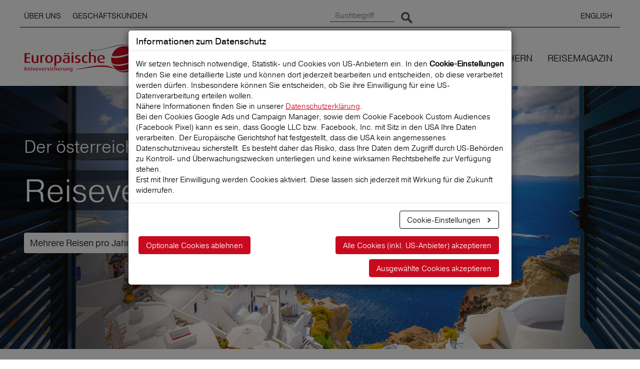

--- FILE ---
content_type: text/html; charset=utf-8
request_url: https://www.europaeische.at/?gclid=EAIaIQobChMIqZfQ0oKj-gIVZYxoCR0lcwaeEAAYASAAEgJYR_D_BwE
body_size: 15266
content:
<!DOCTYPE html>
<html lang="de">
<head>

<meta charset="utf-8">
<!-- 
	TYPO3-Umsetzung von Pixel-Melange Wien/Hamburg - http://www.pixel-melange.com

	This website is powered by TYPO3 - inspiring people to share!
	TYPO3 is a free open source Content Management Framework initially created by Kasper Skaarhoj and licensed under GNU/GPL.
	TYPO3 is copyright 1998-2026 of Kasper Skaarhoj. Extensions are copyright of their respective owners.
	Information and contribution at https://typo3.org/
-->

<base href="https://www.europaeische.at/">

<title>Europäische Reiseversicherung: Ihr Partner für Urlaub &amp; Reisen</title>
<meta name="generator" content="TYPO3 CMS" />
<meta name="description" content="Reiseversicherung gesucht? ► Versicherungen für Privat- und Geschäftsreisen: ✓ Versicherungsschutz im Inland &amp; Ausland. ✓ Reisedoc &amp; Notfall-App." />
<meta name="keywords" content="Versicherung auf Reisen, Reiserücktritt, Kreuzfahrt, Reiseversicherung, Stornokosten, Urlaub planen, Urlaubsversicherung, weltweit, Europa, Reisegepäck" />
<meta name="twitter:card" content="summary" />


<link rel="stylesheet" href="/typo3temp/assets/compressed/02122ee87a400a57479aab599b6ffea8-76b99211a703461cb944c75fc9e8385b.css?1748799741" media="all">
<link rel="stylesheet" href="/typo3temp/assets/compressed/cookieman-theme.min-62526fc94c42c80baa0bc3f0250490ef.css?1748799741" media="all">
<link rel="stylesheet" href="/typo3temp/assets/compressed/results-cb5d8724256ac5708c43ba0268ce194a.css?1748799741" media="all">
<link rel="stylesheet" href="/typo3temp/assets/compressed/loader-e867db79f6be5770e9150c60676e193e.css?1748799741" media="all">
<link rel="stylesheet" href="/typo3temp/assets/compressed/suggest-30698595b6871625501dbb96d3724d29.css?1748799741" media="all">
<link rel="stylesheet" href="/typo3temp/assets/compressed/bootstrap-9d825ba88e1dd21823e95dc28111f676.css?1748799741" media="all">
<link rel="stylesheet" href="/typo3temp/assets/compressed/base-4ce9092c38fc64106338bc417a99c589.css?1761236183" media="all">
<link rel="stylesheet" href="https://use.typekit.net/nyd5igw.css" media="all">







<meta property="og:title" content="Ihre Versicherung für Urlaub & Reisen - Europäische Reiseversicherung"><meta property="og:type" content="website"><meta property="og:url" content="https://www.europaeische.at/?gad_campaignid=19646028440&gad_source=1&gbraid=0AAAAADuyO5xRVO8aLXd6PRp-AGKN9tbjc&gclid=CjwKCAiAj8LLBhAkEiwAJjbY79ksXa2ThPSpEJn8mm6gvlBIzAvtVoXSoqEFnfs4JXafnrYGYC6JzhoCgYgQAvD_BwE&cHash=97175de7786789ffdfe998e999166687"><meta property="og:site_name" content="Europäische Reiseversicherung Österreich"><meta property="og:description" content="Reiseversicherung gesucht? ► Versicherungen für Privat- und Geschäftsreisen: ✓ Versicherungsschutz im Inland & Ausland. ✓ Reisedoc & Notfall-App."><meta property="og:image" content="https://www.europaeische.at/fileadmin/content/europaeische/header/erv_headerv23_55.jpg"><meta name="twitter:card" content="summary"><meta name="twitter:description" content="Reiseversicherung gesucht? ► Versicherungen für Privat- und Geschäftsreisen: ✓ Versicherungsschutz im Inland & Ausland. ✓ Reisedoc & Notfall-App."><meta name="twitter:title" content="Ihre Versicherung für Urlaub & Reisen - Europäische Reiseversicherung"><meta name="twitter:image" content="https://www.europaeische.at/fileadmin/content/europaeische/header/erv_headerv23_55.jpg"><meta name="twitter:creator" content="Europäische Reiseversicherung Österreich"><meta name="viewport" content="width=device-width, initial-scale=1">
<link rel="canonical" href="https://www.europaeische.at/?gad_campaignid=19646028440&amp;gad_source=1&amp;gbraid=0AAAAADuyO5xRVO8aLXd6PRp-AGKN9tbjc&amp;cHash=97175de7786789ffdfe998e999166687"/>

<link rel="alternate" hreflang="de" href="https://www.europaeische.at/?gad_campaignid=19646028440&amp;gad_source=1&amp;gbraid=0AAAAADuyO5xRVO8aLXd6PRp-AGKN9tbjc&amp;cHash=97175de7786789ffdfe998e999166687"/>
<link rel="alternate" hreflang="en" href="https://www.europaeische.at/en/?gad_campaignid=19646028440&amp;gad_source=1&amp;gbraid=0AAAAADuyO5xRVO8aLXd6PRp-AGKN9tbjc&amp;cHash=97175de7786789ffdfe998e999166687"/>
<link rel="alternate" hreflang="x-default" href="https://www.europaeische.at/?gad_campaignid=19646028440&amp;gad_source=1&amp;gbraid=0AAAAADuyO5xRVO8aLXd6PRp-AGKN9tbjc&amp;cHash=97175de7786789ffdfe998e999166687"/>
</head>
<body class="home">


<div class="navbar navbar-default navbar-static-top home">

  	<div class="languagebar">
		<div class="container">
			<div class="row">
			<nav id="skipnav" class="col-xs-12"><a href="/?gad_source=1&amp;gad_campaignid=19646028440&amp;gbraid=0AAAAADuyO5xRVO8aLXd6PRp-AGKN9tbjc&amp;gclid=CjwKCAiAj8LLBhAkEiwAJjbY79ksXa2ThPSpEJn8mm6gvlBIzAvtVoXSoqEFnfs4JXafnrYGYC6JzhoCgYgQAvD_BwE#inhalt">Zum Inhalt</a><a href="/?gad_source=1&amp;gad_campaignid=19646028440&amp;gbraid=0AAAAADuyO5xRVO8aLXd6PRp-AGKN9tbjc&amp;gclid=CjwKCAiAj8LLBhAkEiwAJjbY79ksXa2ThPSpEJn8mm6gvlBIzAvtVoXSoqEFnfs4JXafnrYGYC6JzhoCgYgQAvD_BwE#hauptnavigation">Zur Hauptnavigation</a><a href="/?gad_source=1&amp;gad_campaignid=19646028440&amp;gbraid=0AAAAADuyO5xRVO8aLXd6PRp-AGKN9tbjc&amp;gclid=CjwKCAiAj8LLBhAkEiwAJjbY79ksXa2ThPSpEJn8mm6gvlBIzAvtVoXSoqEFnfs4JXafnrYGYC6JzhoCgYgQAvD_BwE#suchfeld">Zur Suche</a></nav>
			</div>
			<div class="row">
				<div class="col-xs-12 col-sm-4"><nav id="topnav" aria-label="Top-Links"><ul class="nav navbar-nav"><li class="hidden-xs"><a href="/ueber-uns/unternehmen">ÜBER UNS</a></li><li class="hidden-xs"><a href="/geschaeftskunden/businessloesungen">GESCHÄFTSKUNDEN</a></li></ul></nav></div>
				<div class="col-xs-9 col-sm-4"><div class="tx-solr">
	

	<div class="tx-solr-search-form tx-solr-searchbox">
		<form method="get" id="tx-solr-search-form-pi-results" action="/suche" data-suggest="/suche?type=7384" data-suggest-header="Top Treffer" accept-charset="utf-8">
				<input type="hidden" name="L" value="0" />
				<input type="hidden" name="id" value="1053" />

				<input type="text" id="suchfeld" class="tx-solr-q js-solr-q tx-solr-suggest xtx-solr-suggest-focus xform-control" name="tx_solr[q]" value="" placeholder="Suchbegriff" aria-label="Suchbegriff" />
				<span class="xinput-group-btn">
					<button class="btn btn-default tx-solr-submit" type="submit">
						<span class="sr-only">
							Suche starten
						</span>
					</button>
				</span>
		</form>
	</div>


</div></div>
				<div class="col-xs-3 col-sm-4"><nav aria-label="Sprachauswahl"><ul class="nav navbar-nav navbar-right pull-right"><li class="act"><span class="sr-only">Ausgewählte Sprache: </span><span class="current sr-only">DEUTSCH</span></li><li><a href="/en/?gad_campaignid=19646028440&amp;gad_source=1&amp;gbraid=0AAAAADuyO5xRVO8aLXd6PRp-AGKN9tbjc&amp;gclid=CjwKCAiAj8LLBhAkEiwAJjbY79ksXa2ThPSpEJn8mm6gvlBIzAvtVoXSoqEFnfs4JXafnrYGYC6JzhoCgYgQAvD_BwE&amp;cHash=97175de7786789ffdfe998e999166687">ENGLISH</a></li></ul></nav></div>
			</div>
		</div>
	</div>  	
  <div class="container"> 
    <div class="navbar-header">
		<a id="hauptnavigation" tabindex="-1"></a>
		<button type="button" class="navbar-toggle collapsed" data-toggle="collapse" data-target="#erv_navbar"> <span class="sr-only">Navigation öffnen/schließen</span> <span class="icon-bar"></span> <span class="icon-bar"></span> <span class="icon-bar"></span> </button>
	  <a href="/" class="navbar-brand"><img src="/fileadmin/v23/img/erv_logo_l.png" width="452" height="112"  class="hidden-md"  alt="Europäische Reiseversicherung - Startseite" title="Zur Startseite" ><img src="/fileadmin/_processed_/9/b/csm_erv_logo_mobile_4d53a26a61.png" width="112" height="112"  class="mobile hidden-xs hidden-sm hidden-lg"  alt="Europäische Reiseversicherung - Startseite" title="Zur Startseite" ></a>
    </div>
    <div class="collapse navbar-collapse" id="erv_navbar">
        <nav aria-label="Hauptnavigation"><ul class="nav navbar-nav navbar-right"><li class="dropdown"><a href="/schaden-melden/schaden-melden-dokumente" class="dropdown-toggle" data-toggle="dropdown" role="button" aria-expanded="false">SCHADEN MELDEN</a><ul class="dropdown-menu"><li class="list-unstyled col-sm-6"><a href="/schaden-melden/schaden-melden-dokumente">Schaden melden & Dokumente</a></li><li class="list-unstyled col-sm-6"><a href="/schaden-melden/reisedoc-beratung">Reisedoc Beratung</a></li><li class="list-unstyled col-sm-6"><a href="/schaden-melden/notfallhilfe">Im Notfall</a></li><li class="list-unstyled col-sm-12 navteaser"><section class="default"><div class="container"><div class="row"><div class="col-xs-12 text-center">
    

            <div id="c18887" class="frame frame-default frame-type-list frame-layout-0">
                
                
                    



                
                
                    

    



                
                

    
        <div class="tx-pwteaser-pi1">
	
	<div class="flexteaser st1 nav1">
				
		
			<a title="Notfallhilfe" href="/schaden-melden/notfallhilfe">
				<figure>
						
							
								
							
								
							<img alt="Notfallhilfe" src="/fileadmin/content/_processed_/8/0/csm_erv_seefamily_ea8a7c2814.jpg" width="600" height="375" />
								
							
						
						<figcaption>
							<h3>Notfallhilfe</h3>
							<p>Weltweite 24 Stunden Notfallhilfe in deutscher und vielen anderen Sprachen unter +43 1 50 444 00</p>
						</figcaption>
				</figure>
			</a>
		



	</div>

</div>
    


                
                    



                
                
                    



                
            </div>

        

</div></div></div></section></li></ul></li><li class="dropdown"><a href="/reiseversicherungen/jahres-komplettschutz" class="dropdown-toggle" data-toggle="dropdown" role="button" aria-expanded="false">REISEVERSICHERUNGEN</a><ul class="dropdown-menu"><li class="list-unstyled col-sm-6"><a href="/reiseversicherungen/jahres-komplettschutz">Jahres-KomplettSchutz</a></li><li class="list-unstyled col-sm-6"><a href="/reiseversicherungen/jahres-reiseschutz">Jahres-ReiseSchutz</a></li><li class="list-unstyled col-sm-6"><a href="/reiseversicherungen/komplettschutz">KomplettSchutz</a></li><li class="list-unstyled col-sm-6"><a href="/reiseversicherungen/hotelstorno-premium">Hotelstorno Premium</a></li><li class="list-unstyled col-sm-6"><a href="/reiseversicherungen/hotelstorno-plus">Hotelstorno Plus</a></li><li class="list-unstyled col-sm-6"><a href="/reiseversicherungen/reiseschutz">ReiseSchutz</a></li><li class="list-unstyled col-sm-6"><a href="/reiseversicherungen/busbahnauto-komplettschutz">BusBahnAuto-KomplettSchutz</a></li><li class="list-unstyled col-sm-6"><a href="/reiseversicherungen/stornoschutz">StornoSchutz</a></li><li class="list-unstyled col-sm-6"><a href="/reiseversicherungen/schulreisenschutz">SchulreisenSchutz</a></li><li class="list-unstyled col-sm-6"><a href="/reiseversicherungen/eventticket-stornoschutz">EventTicket-StornoSchutz</a></li><li class="list-unstyled col-sm-6"><a href="/reiseversicherungen/kursseminarkongress-stornoschutz">KursSeminarKongress-StornoSchutz</a></li><li class="list-unstyled col-sm-6"><a href="/reiseversicherungen/corporate-travel-insurance">Corporate Travel Insurance</a></li><li class="list-unstyled col-sm-12 navteaser"><section class="default"><div class="container"><div class="row"><div class="col-xs-12 text-center">
    

            <div id="c18886" class="frame frame-default frame-type-list frame-layout-0">
                
                
                    



                
                
                    

    



                
                

    
        <div class="tx-pwteaser-pi1">
	
	<div class="flexteaser st1 nav1">
				
		
			<a title="Hotelstorno Premium" href="/reiseversicherungen/hotelstorno-premium">
				<figure>
						
							
								
							
								
							<img alt="Hotelstorno Premium" src="/fileadmin/content/_processed_/3/d/csm_erv_ski2_1252d7d4f5.jpg" width="600" height="376" />
								
							
						
						<figcaption>
							<h3>Hotelstorno Premium</h3>
							<p>Top Storno- und Unfallpaket für den Hotelaufenthalt, zusätzl. Leistungen nach Unfall</p>
						</figcaption>
				</figure>
			</a>
		



	</div>

</div>
    


                
                    



                
                
                    



                
            </div>

        

</div></div></div></section></li></ul></li><li class="dropdown"><a href="/wir-versichern/verreisen-als-paar" class="dropdown-toggle" data-toggle="dropdown" role="button" aria-expanded="false">WIR VERSICHERN</a><ul class="dropdown-menu"><li class="list-unstyled col-sm-6"><a href="/wir-versichern/verreisen-als-paar">Verreisen als Paar</a></li><li class="list-unstyled col-sm-6"><a href="/wir-versichern/alleine-reisen">Alleine reisen</a></li><li class="list-unstyled col-sm-6"><a href="/wir-versichern/familienreisen">Familienreisen</a></li><li class="list-unstyled col-sm-6"><a href="/wir-versichern/seniorenreisen">Seniorenreisen</a></li><li class="list-unstyled col-sm-6"><a href="/wir-versichern/studierende">Studierende</a></li><li class="list-unstyled col-sm-6"><a href="/wir-versichern/selbstfahrer">Selbstfahrer</a></li><li class="list-unstyled col-sm-6"><a href="/wir-versichern/kreuzfahrten">Kreuzfahrten</a></li><li class="list-unstyled col-sm-6"><a href="/wir-versichern/staedtereisen">Städtereisen</a></li><li class="list-unstyled col-sm-6"><a href="/wir-versichern/oefter-im-jahr-verreisen">Öfter im Jahr verreisen</a></li><li class="list-unstyled col-sm-6"><a href="/wir-versichern/urlaub-in-oesterreich">Urlaub in Österreich</a></li><li class="list-unstyled col-sm-6"><a href="/wir-versichern/pauschalreisen">Pauschalreisen</a></li><li class="list-unstyled col-sm-6"><a href="/wir-versichern/individuell-gebucht">Individuell gebucht</a></li><li class="list-unstyled col-sm-6"><a href="/wir-versichern/last-minute">Last Minute</a></li><li class="list-unstyled col-sm-6"><a href="/wir-versichern/laenger-verreisen">Länger verreisen</a></li><li class="list-unstyled col-sm-6"><a href="/wir-versichern/reisegepaeck-und-dokumente">Reisegepäck und Dokumente</a></li><li class="list-unstyled col-sm-6"><a href="/wir-versichern/reisen-mit-vorerkrankung">Reisen mit Vorerkrankung</a></li><li class="list-unstyled col-sm-6"><a href="/wir-versichern/geschaeftsreisen">Geschäftsreisen</a></li><li class="list-unstyled col-sm-6"><a href="/wir-versichern/sportreisen">Sportreisen</a></li><li class="list-unstyled col-sm-6"><a href="/wir-versichern/veranstaltungen">Veranstaltungen</a></li><li class="list-unstyled col-sm-6"><a href="/wir-versichern/weltweit-und-europa">Weltweit und Europa</a></li><li class="list-unstyled col-sm-12 navteaser"><section class="default"><div class="container"><div class="row"><div class="col-xs-12 text-center">
    

            <div id="c19801" class="frame frame-default frame-type-list frame-layout-0">
                
                
                    



                
                
                    

    



                
                

    
        <div class="tx-pwteaser-pi1">
	
	<div class="flexteaser st1 nav1">
				
		
			<a title="Sportreisen" href="/wir-versichern/sportreisen">
				<figure>
						
							
								
							
								
							<img alt="Sportreisen" src="/fileadmin/content/_processed_/8/e/csm_SurfenAustralieniStock-1127115438_9f21c8e4f5.jpg" width="600" height="375" />
								
							
						
						<figcaption>
							<h3>Sportreisen</h3>
							<p>Go for it - Sportlich unterwegs</p>
						</figcaption>
				</figure>
			</a>
		



	</div>

</div>
    


                
                    



                
                
                    



                
            </div>

        

</div></div></div></section></li></ul></li><li><a href="/reisemagazin" role="button">REISEMAGAZIN</a></li><li class="dropdown visible-xs"><a href="/ueber-uns/unternehmen" class="dropdown-toggle" data-toggle="dropdown" role="button" aria-expanded="false">ÜBER UNS</a><ul class="dropdown-menu"><li class="list-unstyled col-sm-6"><a href="/ueber-uns/unternehmen">Unternehmen</a></li><li class="list-unstyled col-sm-6"><a href="/ueber-uns/presse">Presse</a></li><li class="list-unstyled col-sm-12 navteaser"></li></ul></li><li class="dropdown visible-xs"><a href="/geschaeftskunden/businessloesungen" class="dropdown-toggle" data-toggle="dropdown" role="button" aria-expanded="false">GESCHÄFTSKUNDEN</a><ul class="dropdown-menu"><li class="list-unstyled col-sm-6"><a href="/geschaeftskunden/businessloesungen">Businesslösungen</a></li><li class="list-unstyled col-sm-6"><a href="/geschaeftskunden/fuer-grossunternehmen">für Großunternehmen</a></li><li class="list-unstyled col-sm-6"><a href="/geschaeftskunden/spezial-haftpflichtversicherung">Spezial Haftpflichtversicherung</a></li><li class="list-unstyled col-sm-12 navteaser"></li></ul></li></ul></nav>
	</div>
    <!-- /.navbar-collapse --> 
  </div>
  <!-- /.container-fluid --> 
</div>
<main>

    
        <section>
        
        
				
                <div class="jumbotron home">
                    <div class="video_wrap" id="zoomwrap_off">
                        <p><img src="/fileadmin/content/_processed_/3/c/csm_erv_headerv23_55_a05eb6e117.jpg" width="2560" height="1601" alt></p>
                    </div>
					
                    <div class="headertext">
							<p>Der österreichische Marktführer für</p><br>
							<h1>Reiseversicherungen</h1>
                            
                            <div id="cta_wrap">
								<select aria-label="Wofür benötigen Sie die Reiseversicherung?" id="travelType_mirror" name="travelType_mirror" class="unset selectpicker calc" onchange = "document.getElementById('travelType').value = this.value;"></select>
								<a class="btn btn-default" href="/#calculator">Prämie berechnen</a>
							</div>
                            
                    </div>
                </div>
            
	
        </section>
    


<a id="inhalt" tabindex="-1"></a>

<!--TYPO3SEARCH_begin--><section class="default"><div class="container"><div class="row"><div class="col-xs-12 text-center">
    

            <div id="c15771" class="frame frame-default frame-type-text frame-layout-0">
                
                
                    



                
                
                    

    
        <header>
            

    
            
                

    
            <h2 class="">
                Reiseversicherung ist wichtig
            </h2>
        



            
        



            



            



        </header>
    



                
                

    <p>Unsere Reiseversicherungen schützen, ganz gleich, ob Sie Ihre wohlverdiente Urlaubsreise ans Meer antreten, einen Ausflug mit der Familie in die Berge oder einen Shopping-Trip nach Paris unternehmen.&nbsp;Der nächste Urlaub kommt bestimmt - Jahresschutz, Autoreise oder Österreich Urlaub mit der Europäischen Reiseversicherung.</p>


                
                    



                
                
                    



                
            </div>

        

</div></div></div></section><section class="sectioncolor-2"><div class="container"><div class="row"><div class="col-xs-12 text-center">
    

            <div id="c18883" class="frame frame-sectioncolor-2 frame-type-textmedia frame-layout-2">
                
                
                    



                
                

    
        

    
        <header>
            

    
            
                

    
            <h2 class="">
                Warum es sich auszahlt, die Europäische Reiseversicherung zu wählen
            </h2>
        



            
        



            



            



        </header>
    



    


                

    <div class="ce-textpic ce-left ce-above">
        
            

    <div class="ce-gallery" data-ce-columns="3" data-ce-images="6">
        
        
            <div class="ce-row">
                
                    
                        <div class="ce-column">
                            

        

	
		
				<a href="/service/gute-gruende-fuer-eine-reiseversicherung#c3555">
					<figure class="image">
					
<img class="image-embed-item" src="/fileadmin/content/europaeische/ui-elemente/6gruende_reisesicherheit_v23.svg" width="366" height="366" loading="lazy" alt="" />


					
						<figcaption class="image-caption">
							
							
							<p>Reisesicherheit seit 1907 und Covid-Deckung inklusive</p>
							
						</figcaption>
					
					</figure>
				</a>
			

	



    


                        </div>
                    
                
                    
                        <div class="ce-column">
                            

        

	
		
				<a href="/service/gute-gruende-fuer-eine-reiseversicherung#c4546">
					<figure class="image">
					
<img class="image-embed-item" src="/fileadmin/content/europaeische/ui-elemente/6gruende_reisestorno_v23.svg" width="366" height="366" loading="lazy" alt="" />


					
						<figcaption class="image-caption">
							
							
							<p>Mit der passenden Reiseversicherung übernehmen wir die Stornokosten</p>
							
						</figcaption>
					
					</figure>
				</a>
			

	



    


                        </div>
                    
                
                    
                        <div class="ce-column">
                            

        

	
		
				<a href="/service/gute-gruende-fuer-eine-reiseversicherung#c4548">
					<figure class="image">
					
<img class="image-embed-item" src="/fileadmin/content/europaeische/ui-elemente/6gruende_ecard_v23.svg" width="366" height="366" loading="lazy" alt="" />


					
						<figcaption class="image-caption">
							
							
							<p>Die e-Card im Ausland ist kein adäquater Ersatz für eine Reiseversicherung</p>
							
						</figcaption>
					
					</figure>
				</a>
			

	



    


                        </div>
                    
                
            </div>
        
            <div class="ce-row">
                
                    
                        <div class="ce-column">
                            

        

	
		
				<a href="/service/gute-gruende-fuer-eine-reiseversicherung#c4550">
					<figure class="image">
					
<img class="image-embed-item" src="/fileadmin/content/europaeische/ui-elemente/6gruende_heimtransport_v23.svg" width="366" height="366" loading="lazy" alt="" />


					
						<figcaption class="image-caption">
							
							
							<p>Heimtransport auf Kundenwunsch</p>
							
						</figcaption>
					
					</figure>
				</a>
			

	



    


                        </div>
                    
                
                    
                        <div class="ce-column">
                            

        

	
		
				<a href="/service/gute-gruende-fuer-eine-reiseversicherung#c4552">
					<figure class="image">
					
<img class="image-embed-item" src="/fileadmin/content/europaeische/ui-elemente/6gruende_gepaeck_v23.svg" width="366" height="366" loading="lazy" alt="" />


					
						<figcaption class="image-caption">
							
							
							<p>Umfassende Leistungen bei Verlust Ihres Reisegepäcks</p>
							
						</figcaption>
					
					</figure>
				</a>
			

	



    


                        </div>
                    
                
                    
                        <div class="ce-column">
                            

        

	
		
				<a href="/service/gute-gruende-fuer-eine-reiseversicherung#c4554">
					<figure class="image">
					
<img class="image-embed-item" src="/fileadmin/content/europaeische/ui-elemente/6gruende_notfallmanage_v23.svg" width="366" height="366" loading="lazy" alt="" />


					
						<figcaption class="image-caption">
							
							
							<p>Notfallmanagement mit Europ Assistance</p>
							
						</figcaption>
					
					</figure>
				</a>
			

	



    


                        </div>
                    
                
            </div>
        
        
    </div>



        

        
                
            

        
    </div>


                
                    



                
                
                    



                
            </div>

        

</div></div></div></section><section class="default"><div class="container"><div class="row"><div class="col-xs-12 text-center">
    

            <div id="c14731" class="frame frame-default frame-type-html frame-layout-0">
                
                
                    



                
                
                

	
    
        <div id="calculator"> 
        <!-- calculator is loaded into this container via build.js --> 
</div> 
    



                
                    



                
                
                    



                
            </div>

        

</div></div></div></section><section class="sectioncolor-3"><div class="container"><div class="row"><div class="col-xs-12 text-center">
    

            <div id="c19906" class="frame frame-sectioncolor-3 frame-type-text frame-layout-0">
                
                
                    



                
                
                    

    



                
                

    <p>Wir sind Österreichs Reiseversicherungsspezialisten und haben uns verpflichtet, Ihnen umfassende Reiseversicherungsprodukte für Reisen in Österreich oder international zu wettbewerbsfähigen Preisen anzubieten. Wir wissen, dass nicht jeder alles braucht, was unsere Top-Produkte abdecken, deshalb haben wir unterschiedliche Angebote. Komplettschutz beinhaltet immer Storno- und medizinische Leistungen und deckt zusätzlich alles rundum ab, was Sie brauchen könnten. Reiseschutz ist mit medizinischen Leistungen und allem, was man während der Reise braucht die beste Option. Mit unseren Wunsch &amp; Bedürfnis Rechnern finden Sie die am besten zu Ihnen passende Reiseversicherung, die Ihren Bedürfnissen am besten entspricht. Wenn Sie sich für Europäische Reiseversicherung entscheiden, haben Sie die Gewissheit, dass Sie mit einem Anbieter reisen, der ein ausgedehntes, weltweites Hilfsnetz rund um die Uhr anbietet. Europäische Reiseversicherung bietet mit ihrem Mehrheitsaktionär Europ Assistance, einem globalen Assistance-Unternehmen mit Präsenz in mehr als 200 Ländern und einem Netzwerk von mehr als 750.000 Assistance-Anbietern 24 Stunden Sofort-Hilfe, 7 Tage pro Woche, weltweit und vor Ort.&nbsp;</p>


                
                    



                
                
                    



                
            </div>

        

</div></div></div></section><section class="default"><div class="container"><div class="row"><div class="col-xs-12 text-center">
    

            <div id="c16008" class="frame frame-default frame-type-text frame-layout-0">
                
                
                    



                
                
                    

    



                
                

    <p><strong>Wichtiger Hinweis:</strong> Bitte informieren Sie sich über die aktuellen länderspezifischen&nbsp;Sicherheitshinweise des Außenministeriums.&nbsp;<br> <a href="https://www.bmeia.gv.at/reise-services/laender-a-bis-z" target="_blank" rel="noreferrer">https://www.bmeia.gv.at/reise-services/laender-a-bis-z</a>&nbsp;</p>


                
                    



                
                
                    



                
            </div>

        

</div></div></div><p class="csc-linkToTop"><a href="https://www.europaeische.at/?gad_source=1&gad_campaignid=19646028440&gbraid=0AAAAADuyO5xRVO8aLXd6PRp-AGKN9tbjc&gclid=CjwKCAiAj8LLBhAkEiwAJjbY79ksXa2ThPSpEJn8mm6gvlBIzAvtVoXSoqEFnfs4JXafnrYGYC6JzhoCgYgQAvD_BwE#skipnav">Nach oben</a></p></section><section class="sectioncolor-2"><div class="container"><div class="row"><div class="col-xs-12 text-center">
    

            <div id="c18884" class="frame frame-sectioncolor-2 frame-type-textmedia frame-layout-1">
                
                
                    



                
                

    
        

    
        <header>
            

    
            
                

    
            <h2 class="">
                Nachhaltigkeit
            </h2>
        



            
        



            



            



        </header>
    



    


                

    <div class="ce-textpic ce-left ce-above">
        
            

    <div class="ce-gallery" data-ce-columns="2" data-ce-images="2">
        
        
            <div class="ce-row">
                
                    
                        <div class="ce-column">
                            

        

		
				<a href="https://co2calc.climateaustria.at/co2calculator/start?userGroup=private" title="CO2 Kompensationsrechner" target="_top">
				<figure class="image teaserbox">
					
<img class="image-embed-item" title="CO2 Kompensationsrechner" alt="In dunklen Waldboden wird mit bloßen Händen ein Setzling gepflanzt " src="/fileadmin/content/_processed_/3/e/csm_nachhaltig_handiStock-1156209147_2a983c70b2.jpg" width="560" height="349" loading="lazy" />


					
						<figcaption class="image-caption">
							<h3>CO2 Kompensationsrechner</h3>
							<p>Berechnen Sie direkt bei Climate Austria und entscheiden Sie selbst, ob Sie österreichische oder internationale Projekte mit Ihrem Beitrag unterstützen wollen.</p>
						</figcaption>
					
				</figure>
				</a>
			



    


                        </div>
                    
                
                    
                        <div class="ce-column">
                            

        

		
				<a href="/ueber-uns/unternehmen/nachhaltigkeit" title="Mehr für Mensch und Natur tun">
				<figure class="image teaserbox">
					
<img class="image-embed-item" title="Mehr für Mensch und Natur tun" alt="Waldboden mit hohen Bäumen, die Sonne strahlt hindurch" src="/fileadmin/content/_processed_/3/3/csm_istockphoto-1224620404-1024x1024_18bfe992fe.jpg" width="560" height="350" loading="lazy" />


					
						<figcaption class="image-caption">
							<h3>Mehr für Mensch und Natur tun</h3>
							<p>Wir kompensieren CO2 und unterstützen die Klimaschutz Initiative von Climate Austria, als Teil der Generali Group sind wir auch an deren zahlreichen Initiativen beteiligt.</p>
						</figcaption>
					
				</figure>
				</a>
			



    


                        </div>
                    
                
            </div>
        
        
    </div>



        

        
                
            

        
    </div>


                
                    



                
                
                    



                
            </div>

        

</div></div></div></section><section class="default"><div class="container"><div class="row"><div class="col-xs-12 text-center">
    

            <div id="c19907" class="frame frame-default frame-type-list frame-layout-0">
                
                
                    



                
                
                    

    
        <header>
            

    
            
                

    
            <h2 class="">
                Unsere Reiseversicherungen auf einen Blick
            </h2>
        



            
        



            



            



        </header>
    



                
                

    
        <div class="tx-pwteaser-pi1">
	
	<div class="flexteaser st4 pal1">
				
		
			<a title="Jahres-KomplettSchutz" href="/reiseversicherungen/jahres-komplettschutz">
				<figure>
					
						
							
						
							
						<img alt="Jahres-KomplettSchutz" src="/fileadmin/content/_processed_/0/9/csm_erv_taj_24dc1512f9.jpg" width="600" height="376" />
							
						
					
					<figcaption>
						<h3>Jahres-KomplettSchutz</h3>
						<p>Für alle Reisen eines Jahres, unser Top Reise- und Stornoschutzpaket</p>
					</figcaption>
				</figure>
			</a>
		
			<a title="Jahres-ReiseSchutz" href="/reiseversicherungen/jahres-reiseschutz">
				<figure>
					
						
							
						
							
						<img alt="Jahres-ReiseSchutz" src="/fileadmin/content/_processed_/0/c/csm_erv_dorfgreek_58ebb3645f.jpg" width="600" height="376" />
							
						
					
					<figcaption>
						<h3>Jahres-ReiseSchutz</h3>
						<p>Medizinische Behandlung im Ausland für alle Reisen eines Jahres, kein Storno</p>
					</figcaption>
				</figure>
			</a>
		
			<a title="Hotelstorno Premium" href="/reiseversicherungen/hotelstorno-premium">
				<figure>
					
						
							
						
							
						<img alt="Hotelstorno Premium" src="/fileadmin/content/_processed_/3/d/csm_erv_ski2_1252d7d4f5.jpg" width="600" height="376" />
							
						
					
					<figcaption>
						<h3>Hotelstorno Premium</h3>
						<p>Top Storno- und Unfallpaket für den Hotelaufenthalt, zusätzl. Leistungen nach Unfall</p>
					</figcaption>
				</figure>
			</a>
		
			<a title="KomplettSchutz" href="/reiseversicherungen/komplettschutz">
				<figure>
					
						
							
						
							
						<img alt="KomplettSchutz" src="/fileadmin/content/_processed_/6/6/csm_erv_spa_4b66dd643e.jpg" width="600" height="375" />
							
						
					
					<figcaption>
						<h3>KomplettSchutz</h3>
						<p>Sorglos versichert mit Stornoschutz und medizinischen Leistungen</p>
					</figcaption>
				</figure>
			</a>
		
			<a title="ReiseSchutz" href="/reiseversicherungen/reiseschutz">
				<figure>
					
						
							
						
							
						<img alt="ReiseSchutz" src="/fileadmin/content/_processed_/c/b/csm_erv_garten_eba2b65667.jpg" width="600" height="375" />
							
						
					
					<figcaption>
						<h3>ReiseSchutz</h3>
						<p>Medizinische Behandlung und Leistungen im Ausland, kein Stornoschutz</p>
					</figcaption>
				</figure>
			</a>
		
			<a title="BusBahnAuto-KomplettSchutz" href="/reiseversicherungen/busbahnauto-komplettschutz">
				<figure>
					
						
							
						
							
						
							
						<img alt="BusBahnAuto-KomplettSchutz" src="/fileadmin/content/_processed_/9/0/csm_erv_alhambra_f3b8921086.jpg" width="600" height="375" />
							
						
					
					<figcaption>
						<h3>BusBahnAuto-KomplettSchutz</h3>
						<p>Für Selbstfahrer, die in Europa unterwegs sind</p>
					</figcaption>
				</figure>
			</a>
		
			<a title="Hotelstorno Plus" href="/reiseversicherungen/hotelstorno-plus">
				<figure>
					
						
							
						
							
						<img alt="Hotelstorno Plus" src="/fileadmin/content/_processed_/6/4/csm_erv_bergpano_82487c64db.jpg" width="600" height="376" />
							
						
					
					<figcaption>
						<h3>Hotelstorno Plus</h3>
						<p>Storno- und Unfallschutz für den Hotelaufenthalt</p>
					</figcaption>
				</figure>
			</a>
		
			<a title="StornoSchutz" href="/reiseversicherungen/stornoschutz">
				<figure>
					
						
							
						
							
						<img alt="StornoSchutz" src="/fileadmin/content/_processed_/e/5/csm_erv_view_0f4dec8f34.jpg" width="600" height="375" />
							
						
					
					<figcaption>
						<h3>StornoSchutz</h3>
						<p>inklusive Reiseabbruch-leistungen für Ihre Reise.</p>
					</figcaption>
				</figure>
			</a>
		
			<a title="SchulreisenSchutz" href="/reiseversicherungen/schulreisenschutz">
				<figure>
					
						
							
						
							
						<img alt="SchulreisenSchutz" src="/fileadmin/content/_processed_/4/1/csm_Schulreisen_medium_iStock-1450370087_b7fbf35ee7.gif" width="600" height="375" />
							
						
					
					<figcaption>
						<h3>SchulreisenSchutz</h3>
						<p>für Klassenlehrerinnen und Schülerinnen um Schulreisen abzusichern</p>
					</figcaption>
				</figure>
			</a>
		
			<a title="EventTicket-StornoSchutz" href="/reiseversicherungen/eventticket-stornoschutz">
				<figure>
					
						
							
						
							
						<img alt="EventTicket-StornoSchutz" src="/fileadmin/content/_processed_/e/0/csm_festival_iStock-517345964_a8a581cdf7.jpg" width="600" height="375" />
							
						
					
					<figcaption>
						<h3>EventTicket-StornoSchutz</h3>
						<p>für Theatertickets, Sportveranstaltungen und Nenngeld für Marathons</p>
					</figcaption>
				</figure>
			</a>
		
			<a title="KursSeminarKongress-StornoSchutz" href="/reiseversicherungen/kursseminarkongress-stornoschutz">
				<figure>
					
						
							
						
							
						<img alt="KursSeminarKongress-StornoSchutz" src="/fileadmin/content/_processed_/1/f/csm_erv_city_5f7dc7f1c7.jpg" width="600" height="375" />
							
						
					
					<figcaption>
						<h3>KursSeminarKongress-StornoSchutz</h3>
						<p>Übernahme der Stornokosten</p>
					</figcaption>
				</figure>
			</a>
		
			<a title="Corporate Travel Insurance" href="/reiseversicherungen/corporate-travel-insurance">
				<figure>
					
						
							
						
							
						
							
						<img alt="Corporate Travel Insurance" src="/fileadmin/content/_processed_/9/1/csm_F_iStock-1386479313_8797ebde7b.jpg" width="600" height="400" />
							
						
					
					<figcaption>
						<h3>Corporate Travel Insurance</h3>
						<p>für berufliche Reisen, ohne Stornoschutz</p>
					</figcaption>
				</figure>
			</a>
		



	</div>

</div>
    


                
                    



                
                
                    



                
            </div>

        

</div></div></div></section><section class="sectioncolor-3"><div class="container"><div class="row"><div class="col-xs-12 text-center">
    

            <div id="c18885" class="frame frame-sectioncolor-3 frame-type-list frame-layout-0">
                
                
                    



                
                
                    

    
        <header>
            

    
            
                

    
            <h2 class="">
                Notfallhilfe
            </h2>
        



            
        



            



            



        </header>
    



                
                

    
        <div class="tx-pwteaser-pi1">
	
	<div class="flexteaser st2 piktogr">
				
		
			<a title="Notfall: +43 1 50 444 00" href="tel:+4315044400">
				<figure>
					
						
							
						<img alt="Notfall: +43 1 50 444 00" src="/fileadmin/content/europaeische/ui-elemente/piktogr_call.svg" width="600" height="600" />
							
						
					
					<figcaption>
						<h3>Notfall: +43 1 50 444 00</h3>
						<p>Rund um die Uhr: Haben Sie einen medizinischen Notfall und benötigen sofortige stationäre Behandlung, organisieren wir Ihren Transport in die nächstgelegene medizinische Einrichtung, wo Sie Zugang zur benötigten Versorgung haben. Sei es nur eine kurze Autofahrt oder einen internationaler Flug entfernt, wir bringen Sie schnell und sicher dorthin. </p>
					</figcaption>
				</figure>
			</a>
		
			<a title="Notfall App" href="/service/reiseservices/europaeische-app">
				<figure>
					
						
							
						<img alt="Notfall App" src="/fileadmin/content/europaeische/ui-elemente/piktogr_lesen.svg" width="600" height="600" />
							
						
					
					<figcaption>
						<h3>Notfall App</h3>
						<p>Hier finden Sie alle Features und Vorteile der Notfall App inklusive der Download Infos für den Apple beziehungsweise den Google Play Store. Haben Sie die App geladen, finden Sie dort den Button &#039;Notfall&#039;, dies ist die kürzeste Verbindung zur Notruf-Zentrale und funktioniert auch ohne Internetzugang.  Tipp: Tragen Sie Ihre Polizzendaten in die App, wird sie im Notfall zusammen mit Ihrer aktuellen Adresse via GPS in unsere Einsatzzentrale übermittelt.</p>
					</figcaption>
				</figure>
			</a>
		



	</div>

</div>
    


                
                    



                
                
                    



                
            </div>

        

</div></div></div></section><section class="default"><div class="container"><div class="row"><div class="col-xs-12 text-center">
    

            <div id="c19908" class="frame frame-default frame-type-text frame-layout-0">
                
                
                    



                
                
                    

    
        <header>
            

    
            
                

    
            <h2 class="">
                Was ist eine Reiseversicherung?
            </h2>
        



            
        



            



            



        </header>
    



                
                

    <p>Eine Reiseversicherung ist eine Versicherungspolizze, die darauf abzielt, Sie während Ihrer Reise finanziell abzusichern und Sie bei finanziellen Investitionen zu schützen, die Sie durch die Buchung eines Urlaubs getätigt haben. Obwohl der Abschluss einer Reiseversicherung nicht obligatorisch ist, rät das österreichische Außenministerium allen österreichischen Reisenden dringend, sich mit einer Reiseversicherung abzusichern, unabhängig davon, ob Sie im In- oder Ausland reisen. Eine Reiseversicherung ist ein unverzichtbares Instrument, um Sie vor finanziellen Verlusten zu schützen, die durch eine Vielzahl von Faktoren entstehen können. Zu diesen Faktoren gehören (ohne darauf beschränkt zu sein) die Notwendigkeit, eine Reise zu stornieren, eine medizinische Behandlung im Ausland zu benötigen oder verlorenes oder gestohlenes Gepäck und persönliche Gegenstände zu ersetzen. Wir raten Ihnen dazu immer die Produktinformation mit Informationsblatt, Leistungsbeschreibung mit den versicherten Leistungen und Prämien, die Versicherungsbedingungen sowie die Informationen zu den Rücktrittsrechten, Beschwerdemöglichkeiten und der Datenverarbeitung zu lesen, bevor Sie eine Reiseversicherung abschließen, um sicherzustellen, dass das Produkt für Sie geeignet ist.</p>


                
                    



                
                
                    



                
            </div>

        

</div></div></div><p class="csc-linkToTop"><a href="https://www.europaeische.at/?gad_source=1&gad_campaignid=19646028440&gbraid=0AAAAADuyO5xRVO8aLXd6PRp-AGKN9tbjc&gclid=CjwKCAiAj8LLBhAkEiwAJjbY79ksXa2ThPSpEJn8mm6gvlBIzAvtVoXSoqEFnfs4JXafnrYGYC6JzhoCgYgQAvD_BwE#skipnav">Nach oben</a></p></section><!--TYPO3SEARCH_end-->



    
        
            
				<section class="sectioncolor-6"><div class="container"><div class="row"><div class="col-xs-12 text-center">
    

            <div id="c4109" class="frame frame-sectioncolor-6 frame-type-html frame-layout-0">
                
                
                    



                
                
                

	
    
        <div class="row urlauberia-v2 text-left">
      <div class="col-xs-12 col-sm-7 col-sm-push-5 textbox">
        <h2>Reisedoc und Notfall App </h2>
        <ul>
          <li>Tragen Sie Ihre Polizzennummer ein, sie wird im Notfall zusammen mit Ihrer aktuellen Adresse via GPS-Ortung in die Einsatzzentrale übertragen</li>
          <li>Die kürzeste Verbindung zur Notruf-Zentrale, funktioniert auch ohne Internetzugang</li>
          <li>Reisedoc, die 24/7 Verbindung zum österreichischen Arzt für rasche medizinische Beratung auf Reisen</li>
          <li>Einfache und schnelle Übermittlung eines Schadenfalles</li>
        </ul>        
		<p><a href="/service/reiseservices/europaeische-app" class="btn btn-default">App laden</a></p>      

      </div>
    	<div class="col-xs-12 col-sm-5 col-sm-pull-7 imgbox text-center">
      <img src="/fileadmin/content/europaeische/App/2304_handy_mockup_s.png" alt="Bildschirmdarstellung von Meine Urlauberia App">
  </div>
</div>
    



                
                    



                
                
                    



                
            </div>

        

</div></div></div></section>
				<section class="sectioncolor-7"><div class="container"><div class="row"><div class="col-xs-12 text-center">
    

            <div id="c18882" class="frame frame-sectioncolor-7 frame-type-text frame-layout-0">
                
                
                    



                
                
                    

    
        <header>
            

    
            
                

    
            <h2 class="">
                Werden Sie Teil unserer Newsletter Community!
            </h2>
        



            
        



            



            



        </header>
    



                
                

    <p>Werden Sie Teil unserer Newsletter-Community mit mehr als 60.000 erfahrenen Reisenden die unsere Reisetipps und Infos regelmäßig lesen! Erfahren Sie alles rund um das Thema Reise-Sicherheit und Reisevorbereitung, regelmäßig Reisetipps von Experten und wichtige Events rund um die Welt.</p>
<p><a href="https://secure2.europaeische.at/newsletter?systemChannelCode=WEB&amp;systemEntryPoint=www" target="_top" class="btn btn-default">Jetzt Anmelden</a></p>


                
                    



                
                
                    



                
            </div>

        

</div></div></div></section>
            
        
    

</main>

        <footer>
	<section class="nav">
		<div class="container">
		<div class="row">
			<div class="col-xs-12 col-md-4"><img src="/fileadmin/v23/img/erv_logo_W.png" width="180" height="45" alt="Europäische Reiseversicherung"/></div>
			<div class="col-xs-12 col-md-4 col-md-offset-4 text-right">
				<p class="sociallinks">
				<a href="https://www.facebook.com/europaeische" title="Europäische Reiseversicherung auf facebook"><img src="fileadmin/v23/img/fb_logo_web.png" width="50" height="50" alt="Europäische Reiseversicherung auf facebook"></a>			  	
				<a href="https://www.instagram.com/europaeische.at/ " title="Europäische Reiseversicherung auf Instagram"><img src="fileadmin/v23/img/instagram_logo_web.png" width="50" height="50" alt="Europäische Reiseversicherung auf Instagram"></a>			  	
				</p>
			</div>
		</div>
		</div>
		<div class="container">
		  <div class="row">
			<div class="col-md-3">
				<nav>
					<h2>Service</h2><a id="footernavigation1" tabindex="-1"></a><ul><li><a href="/service/haeufig-gestellte-fragen">Häufig gestellte Fragen</a></li><li><a href="/service/downloads">Downloads</a></li><li><a href="/service/kontakt">Kontakt</a></li><li><a href="/service/newsletter">Newsletter</a></li><li><a href="/service/reiseservices">Reiseservices</a></li><li><a href="/service/feedback-und-beschwerde">Feedback und Beschwerde</a></li><li><a href="/service/corona-info">Corona Info</a></li></ul>
				</nav>
			</div>
			<div class="col-md-3">
				<nav>
					<h2>Rechtliche Informationen</h2><a id="footernavigation2" tabindex="-1"></a><ul><li><a href="/rechtliches/internet-agb">Internet AGB</a></li><li><a href="/rechtliches/datenschutz">Datenschutz</a></li><li><a href="/rechtliches/fernfing">FernFinG</a></li><li><a href="/rechtliches/barrierefreiheitserklaerung">Barrierefreiheit</a></li><li><a href="/rechtliches/impressum">Impressum</a></li><li><a href="javascript:void(0)" onclick="cookieman.show()" >Cookie Einstellungen</a></li></ul>
				</nav>
			</div>
			<div class="col-md-3">
				<nav>
					<h2>Vertriebspartner</h2><a id="footernavigation3" tabindex="-1"></a><ul><li><a href="/vertriebspartner/reisebueroveranstalter">Reisebüro-Veranstalter</a></li><li><a href="/vertriebspartner/hotelvermieter">Hotel/Vermieter</a></li><li><a href="/vertriebspartner/makler-und-agenturvertrieb">Makler- und Agenturvertrieb</a></li><li><a href="/vertriebspartner/seminar-und-kongressveranstalter">Seminar- und Kongressveranstalter</a></li></ul>
				</nav>
			</div>
			<div class="col-md-3">
					<h2>Sichere Bezahlung</h2>
				<div class="paymlogos">
					<img src="fileadmin/v23/img/paym-logo_amex.svg" alt="American Express">
					<img src="fileadmin/v23/img/paym-logo_diners.svg" alt="Diners Club International">
					<img src="fileadmin/v23/img/paym-logo_visa.svg" alt="VISA">
					<img src="fileadmin/v23/img/paym-logo_applepay.svg" alt="Apple Pay">
					<img src="fileadmin/v23/img/paym-logo_googlepay.svg" alt="Google Pay">
					<img src="fileadmin/v23/img/paym-logo_eps.svg" alt="eps Überweisung">
					<img src="fileadmin/v23/img/paym-logo_maestro.svg" alt="maestro">
					<img src="fileadmin/v23/img/paym-logo_paypal.svg" alt="PayPal">
					<img src="fileadmin/v23/img/paym-logo_worldline.svg" alt="Worldline">
				</div>
			</div>
			</div>
		</div>
	</section>
	<address>
		<div class="container">
			<div class="row">
				<div class="col-md-5">
					&copy; 2025 Europäische Reiseversicherung
				</div>
				<div class="col-md-3">A-1220 Wien | Kratochwjlestr. 4</div>
				<div class="col-md-2"><a href="tel:+4313172500">+43 1 317 25 00</a></div>
				<div class="col-md-2"><a href="mailto:info@europaeische.at">info@europaeische.at</a></div>
			</div>
		</div>
	</address>
</footer>
    






<div id="cookieman-modal"
     data-cookieman-showonce="1"
     data-cookieman-settings="{&quot;groups&quot;:{&quot;mandatory&quot;:{&quot;preselected&quot;:true,&quot;disabled&quot;:true,&quot;trackingObjects&quot;:[&quot;CookieConsent&quot;,&quot;CookieConsent&quot;,&quot;fe_typo_user&quot;,&quot;MultiSession_xxxxxxxxxx&quot;,&quot;compressed_view_mode_xxxxxxx&quot;,&quot;incap_ses_xxxx_xxxxxxx&quot;,&quot;visid_incap_xxxxxxx&quot;]},&quot;usprovider&quot;:{&quot;respectDnt&quot;:true,&quot;showDntMessage&quot;:true,&quot;trackingObjects&quot;:[&quot;USProvider&quot;]},&quot;marketing&quot;:{&quot;preselected&quot;:true,&quot;trackingObjects&quot;:[&quot;GoogleTagManager&quot;,&quot;GoogleAnalytics&quot;]}},&quot;trackingObjects&quot;:{&quot;CookieConsent&quot;:{&quot;inject&quot;:&quot;\t\t\t\t\u003Cscript\u003E\n\t\t\t\t\twindow.dataLayer = window.dataLayer || [];\n\t\t\t\t\twindow.dataLayer.push({\n\t\t\t\t\t\tevent: &#039;consent&#039;,\n\t\t\t\t\t\tconsent: {\n\t\t\t\t\t\tmandatory: true,\n\t\t\t\t\t\t}\n\t\t\t\t\t});\n\t\t\t\t\u003C\/script\u003E&quot;,&quot;show&quot;:{&quot;CookieConsent&quot;:{&quot;duration&quot;:&quot;1&quot;,&quot;durationUnit&quot;:&quot;year&quot;,&quot;type&quot;:&quot;cookie_http+html&quot;,&quot;provider&quot;:&quot;https:\/\/www.europaeische.at&quot;}}},&quot;fe_typo_user&quot;:{&quot;show&quot;:{&quot;fe_typo_user&quot;:{&quot;duration&quot;:&quot;&quot;,&quot;durationUnit&quot;:&quot;session&quot;,&quot;type&quot;:&quot;cookie_http&quot;,&quot;provider&quot;:&quot;https:\/\/www.europaeische.at&quot;}}},&quot;MultiSession_xxxxxxxxxx&quot;:{&quot;show&quot;:{&quot;MultiSession_xxxxxxxxxx&quot;:{&quot;duration&quot;:&quot;1&quot;,&quot;durationUnit&quot;:&quot;hour&quot;,&quot;type&quot;:&quot;cookie_http&quot;,&quot;provider&quot;:&quot;https:\/\/www.europaeische.at&quot;}}},&quot;compressed_view_mode_xxxxxxx&quot;:{&quot;show&quot;:{&quot;compressed_view_mode_xxxxxxx&quot;:{&quot;duration&quot;:&quot;&quot;,&quot;durationUnit&quot;:&quot;session&quot;,&quot;type&quot;:&quot;cookie_http&quot;,&quot;provider&quot;:&quot;https:\/\/www.europaeische.at&quot;}}},&quot;incap_ses_xxxx_xxxxxxx&quot;:{&quot;show&quot;:{&quot;incap_ses_xxxx_xxxxxxx&quot;:{&quot;duration&quot;:&quot;&quot;,&quot;durationUnit&quot;:&quot;session&quot;,&quot;type&quot;:&quot;cookie_http&quot;,&quot;provider&quot;:&quot;https:\/\/www.europaeische.at&quot;}}},&quot;visid_incap_xxxxxxx&quot;:{&quot;show&quot;:{&quot;visid_incap_xxxxxxx&quot;:{&quot;duration&quot;:&quot;1&quot;,&quot;durationUnit&quot;:&quot;year&quot;,&quot;type&quot;:&quot;cookie_http&quot;,&quot;provider&quot;:&quot;https:\/\/www.europaeische.at&quot;}}},&quot;GoogleTagManager&quot;:{&quot;inject&quot;:&quot;\t\t\t\t\u003Cscript\u003E\n\t\t\t\t\twindow.dataLayer.push({\n\t\t\t\t\t\tevent: &#039;consent&#039;,\n\t\t\t\t\t\tconsent: {\n\t\t\t\t\t\tmarketing: true\n\t\t\t\t\t\t}\n\t\t\t\t\t});\n\t\t\t\t\u003C\/script\u003E\n\t\t\t\u003C!-- Google Tag Manager START --\u003E\n               \u003Cnoscript\u003E\n                   \u003Ciframe src=\&quot;https:\/\/tms.europaeische.at\/ns.html?id=GTM-5HWWSS\&quot; height=\&quot;0\&quot; width=\&quot;0\&quot; style=\&quot;display:none;visibility:hidden\&quot;\u003E\u003C\/iframe\u003E\n               \u003C\/noscript\u003E\n\t\t\t\t\u003Cscript\u003E(function(w,d,s,l,i){w[l]=w[l]||[];w[l].push({&#039;gtm.start&#039;: \n\t\t\t\t\tnew Date().getTime(),event:&#039;gtm.js&#039;});var f=d.getElementsByTagName(s)[0], \n\t\t\t\t\tj=d.createElement(s),dl=l!=&#039;dataLayer&#039;?&#039;&amp;l=&#039;+l:&#039;&#039;;j.async=true;j.src= \n\t\t\t\t\t&#039;https:\/\/tms.europaeische.at\/gtm.js?id=&#039;+i+dl;f.parentNode.insertBefore(j,f); \n\t\t\t\t\t})(window,document,&#039;script&#039;,&#039;dataLayer_tracking&#039;,&#039;GTM-5HWWSS&#039;);\n      \t\t\t\u003C\/script\u003E\n               \u003C!-- Google Tag Manager END --\u003E&quot;,&quot;show&quot;:{&quot;_gcl_au&quot;:{&quot;duration&quot;:&quot;90&quot;,&quot;durationUnit&quot;:&quot;days&quot;,&quot;type&quot;:&quot;cookie_http+html&quot;,&quot;provider&quot;:&quot;Google&quot;},&quot;_gcl_aw&quot;:{&quot;duration&quot;:&quot;90&quot;,&quot;durationUnit&quot;:&quot;days&quot;,&quot;type&quot;:&quot;cookie_http+html&quot;,&quot;provider&quot;:&quot;Google&quot;},&quot;_dc_gtm_UA-15275145-6&quot;:{&quot;duration&quot;:&quot;1&quot;,&quot;durationUnit&quot;:&quot;minutes&quot;,&quot;type&quot;:&quot;cookie_http+html&quot;,&quot;provider&quot;:&quot;Google&quot;},&quot;_gat_UA-15275145-6&quot;:{&quot;duration&quot;:&quot;1&quot;,&quot;durationUnit&quot;:&quot;minutes&quot;,&quot;type&quot;:&quot;cookie_http+html&quot;,&quot;provider&quot;:&quot;Google&quot;},&quot;_gac_UA-15275145-1&quot;:{&quot;duration&quot;:&quot;90&quot;,&quot;durationUnit&quot;:&quot;days&quot;,&quot;type&quot;:&quot;cookie_http+html&quot;,&quot;provider&quot;:&quot;Google&quot;}}},&quot;USProvider&quot;:{&quot;inject&quot;:&quot;\t\t\t\t\u003Cscript\u003E\n\t\t\t\t\twindow.dataLayer.push({\n\t\t\t\t\t\tevent: &#039;consent&#039;,\n\t\t\t\t\t\tconsent: {\n\t\t\t\t\t\tusa: true\n\t\t\t\t\t\t}\n\t\t\t\t\t});\n\t\t\t\t\u003C\/script\u003E&quot;,&quot;show&quot;:{&quot;IDE&quot;:{&quot;duration&quot;:&quot;1&quot;,&quot;durationUnit&quot;:&quot;year&quot;,&quot;type&quot;:&quot;cookie_http+html&quot;,&quot;provider&quot;:&quot;doubleclick.net&quot;},&quot;test_cookie&quot;:{&quot;duration&quot;:&quot;15&quot;,&quot;durationUnit&quot;:&quot;minutes&quot;,&quot;type&quot;:&quot;cookie_http+html&quot;,&quot;provider&quot;:&quot;doubleclick.net&quot;},&quot;_gcl_dc&quot;:{&quot;duration&quot;:&quot;90&quot;,&quot;durationUnit&quot;:&quot;days&quot;,&quot;type&quot;:&quot;cookie_http+html&quot;,&quot;provider&quot;:&quot;Google&quot;},&quot;_fbp&quot;:{&quot;duration&quot;:&quot;90&quot;,&quot;durationUnit&quot;:&quot;days&quot;,&quot;type&quot;:&quot;cookie_http+html&quot;,&quot;provider&quot;:&quot;Facebook&quot;},&quot;_fbc&quot;:{&quot;duration&quot;:&quot;90&quot;,&quot;durationUnit&quot;:&quot;days&quot;,&quot;type&quot;:&quot;cookie_http+html&quot;,&quot;provider&quot;:&quot;Facebook&quot;}}},&quot;GoogleAnalytics&quot;:{&quot;inject&quot;:&quot;\t\t\t\u003C!-- Basic Google Tracking Code START  --\u003E\n\t\t\t\t   \u003Cscript\u003E\n\t\t\t\t\t   var dataLayer_tracking = dataLayer_tracking || [], dataLayer_it = dataLayer_it || [], dataLayerInit = {\&quot;push\&quot;: function(aValue) {dataLayer_tracking.push(aValue);dataLayer_it.push(aValue);}};dataLayerInit.push({ \&quot;Servername\&quot;:\&quot;https:\/\/www.europaeische.at\&quot;, \&quot;b2\&quot;:\&quot;customer\&quot; });\n\t\t\t\t   \u003C\/script\u003E\n\t\t\t\u003C!-- Basic Google Tracking Code END --\u003E&quot;,&quot;show&quot;:{&quot;_ga&quot;:{&quot;duration&quot;:&quot;12&quot;,&quot;durationUnit&quot;:&quot;months&quot;,&quot;type&quot;:&quot;cookie_http+html&quot;,&quot;provider&quot;:&quot;Google&quot;},&quot;_gid&quot;:{&quot;duration&quot;:&quot;24&quot;,&quot;durationUnit&quot;:&quot;hours&quot;,&quot;type&quot;:&quot;cookie_http+html&quot;,&quot;provider&quot;:&quot;Google&quot;}}}}}"
     class="modal fade" tabindex="-1" role="dialog"
><div class="modal-dialog text-justify" role="document"><div class="modal-content"><div class="modal-header"><h5 class="modal-title">
                    Informationen zum Datenschutz
                </h5></div><div class="modal-body"><p>
                    		Wir setzen technisch notwendige, Statistik- und Cookies von US-Anbietern ein. In den <strong>Cookie-Einstellungen</strong> finden Sie eine detaillierte Liste und können dort jederzeit bearbeiten und entscheiden, ob diese verarbeitet werden dürfen. Insbesondere können Sie entscheiden, ob Sie ihre Einwilligung für eine US-Datenverarbeitung erteilen wollen.<br>

		Nähere Informationen finden Sie in unserer <a href="/rechtliches/datenschutz"
    >Datenschutzerklärung</a>.<br>

		Bei den Cookies Google Ads und Campaign Manager, sowie dem Cookie Facebook Custom Audiences (Facebook Pixel) kann es sein, dass Google LLC bzw. Facebook, Inc. mit Sitz in den USA Ihre Daten verarbeiten. Der Europäische Gerichtshof hat festgestellt, dass die USA kein angemessenes Datenschutzniveau sicherstellt. Es besteht daher das Risiko, dass Ihre Daten dem Zugriff durch US-Behörden zu Kontroll- und Überwachungszwecken unterliegen und keine wirksamen Rechtsbehelfe zur Verfügung stehen.<br>

		Erst mit Ihrer Einwilligung werden Cookies aktiviert. Diese lassen sich jederzeit mit Wirkung für die Zukunft widerrufen.
                </p></div><div class="modal-footer"><button id="cookie-einstellungen" class="btn btn-default btn-small pull-right collapsed"
                        style="margin-bottom: 1em"
                        type="button" data-toggle="collapse"
                        data-target="#cookieman-settings" aria-expanded="false" aria-controls="cookieman-settings">
                    Cookie-Einstellungen
                </button><div class="clearfix"></div><div class="collapse" id="cookieman-settings"><form data-cookieman-form
                          data-cookieman-dnt-enabled="Sie haben bereits über die &lt;a target=&quot;_blank&quot; rel=&quot;noopener&quot; href=&quot;https://de.wikipedia.org/wiki/Do_Not_Track_(Software)&quot;&gt;Do-Not-Track-Funktion Ihres Browsers&lt;/a&gt; der Erstellung von Nutzungsprofilen widersprochen. Dies akzeptieren wir. Sie können diese Funktion über die Einstellungen Ihres Browsers anpassen."
                    ><div class="panel-group" id="cookieman-acco" role="tablist" aria-multiselectable="true"><div class="panel panel-default"><div class="panel-heading" role="tab"><h4 class="panel-title"><label><input type="checkbox"
                                                       name="mandatory"
                                                       aria-label="Technisch notwendig"
                                                       checked="checked"
                                                disabled="disabled"
                                                ></label><a class="collapsed" role="button" data-toggle="collapse"
                                               data-parent="#cookieman-acco" data-target="#cookieman-acco-mandatory"
                                               aria-expanded="false"
                                               aria-controls="cookieman-acco-mandatory">
                                                Technisch notwendig
                                            </a></h4></div><div id="cookieman-acco-mandatory" class="panel-collapse collapse" role="tabpanel"><div class="panel-body"><p>
                                                Diese Cookies werden für eine reibungslose Funktion unserer Website benötigt.
                                            </p><div class="table-responsive"><table class="table table-hover table-condensed"><thead><tr><th>Name</th><th>Zweck</th><th>Ablauf</th><th>Typ</th><th>Anbieter</th></tr></thead><tbody><tr><td>
                CookieConsent
            </td><td>
                Speichert Ihre Einwilligung zur Verwendung von Cookies.
            </td><td>
                1
                Jahr
            </td><td>
                HTML
            </td><td>
                
                    https://www.europaeische.at
                
            </td></tr><tr><td>
                fe_typo_user
            </td><td>
                		Typo3 / Dauer der Sitzung: WENN eine Agency-Nummer oder andere Infos, die gespeichert werden sollen, oder wenn der Rechner Sitzungdaten abspeichert. Beim ersten Aufruf der „nackten“ Domain wird das nicht gespeichert. Im Sitzungsspeicher wird auch abgelegt, was im Rechner zur Prämienberechnung eingetragen wurde:
		•durationOfTrip 
		•numberOfInsuredPersonAdult 
		•numberOfInsuredPersonChild 
		•typeOfTransport
            </td><td>
                
                Session
            </td><td>
                HTTP
            </td><td>
                
                    https://www.europaeische.at
                
            </td></tr><tr><td>
                MultiSession_xxxxxxxxxx
            </td><td>
                Secure2  Technische Session Cookie, Verbindung: Secure, Läuft nach einer Stunde aus. Wird für die technische Sessionhaltung benötigt. xxxxxxxxxx steht für eine zufällig generierte Nummer. Gespeichert wird eine bei jedem Aufruf erneuerte SessionId.
            </td><td>
                1
                Stunde
            </td><td>
                HTTP
            </td><td>
                
                    https://www.europaeische.at
                
            </td></tr><tr><td>
                compressed_view_mode_xxxxxxx
            </td><td>
                Ergänzende Informationen werden auf- oder zugeklappt angeboten/ Dauer der Sitzung
            </td><td>
                
                Session
            </td><td>
                HTTP
            </td><td>
                
                    https://www.europaeische.at
                
            </td></tr><tr><td>
                incap_ses_xxxx_xxxxxxx
            </td><td>
                Wird für die Sitzungsverwaltung verwendet. Die incap_ses können nicht deaktiviert werden. Mithilfe dieses Cookies werden HTTP-Anfragen Sitzungen zugeordnet. (Erneutes Öffnen des Browsers und Zugriff auf dieselbe Website soll als ein anderer Besuch betrachtet werden).
            </td><td>
                
                Session
            </td><td>
                HTTP
            </td><td>
                
                    https://www.europaeische.at
                
            </td></tr><tr><td>
                visid_incap_xxxxxxx
            </td><td>
                Ein Cookie, anhand dessen wir Sitzungen einem bestimmten Besucher zuordnen (Besucher, der einen bestimmten Browser auf einem bestimmten Computer darstellt)
            </td><td>
                1
                Jahr
            </td><td>
                HTTP
            </td><td>
                
                    https://www.europaeische.at
                
            </td></tr></tbody></table></div></div></div></div><div class="panel panel-default"><div class="panel-heading" role="tab"><h4 class="panel-title"><label><input type="checkbox"
                                                       name="usprovider"
                                                       aria-label="Cookies von US-Anbietern"
                                                       
                                                
                                                ></label><a class="collapsed" role="button" data-toggle="collapse"
                                               data-parent="#cookieman-acco" data-target="#cookieman-acco-usprovider"
                                               aria-expanded="false"
                                               aria-controls="cookieman-acco-usprovider">
                                                Cookies von US-Anbietern
                                            </a></h4></div><div id="cookieman-acco-usprovider" class="panel-collapse collapse" role="tabpanel"><div class="panel-body"><div data-cookieman-dnt></div><p>
                                                Mit Hilfe dieser Cookies sind wir bemüht unser Angebot für Sie noch attraktiver zu gestalten. Mittels pseudonymisierter Daten von Websitenutzern kann der Nutzerfluss analysiert und beurteilt werden. Dies gibt uns die Möglichkeit Werbe- und Websiteinhalte zu optimieren.
                                            </p><div class="table-responsive"><table class="table table-hover table-condensed"><thead><tr><th>Name</th><th>Zweck</th><th>Ablauf</th><th>Typ</th><th>Anbieter</th></tr></thead><tbody><tr><td>
                IDE
            </td><td>
                Enthält eine zufallsgenerierte User-ID. Anhand dieser ID kann Google den User über verschiedene Websites domainübergreifend wiedererkennen und personalisierte Werbung ausspielen.
            </td><td>
                1
                Jahr
            </td><td>
                HTML
            </td><td>
                
                    doubleclick.net
                
            </td></tr><tr><td>
                test_cookie
            </td><td>
                Wird testweise gesetzt, um zu prüfen, ob der Browser das Setzen von Cookies erlaubt. Enthält keine Identifikationsmerkmale.
            </td><td>
                15
                Minuten
            </td><td>
                HTML
            </td><td>
                
                    doubleclick.net
                
            </td></tr><tr><td>
                _gcl_dc
            </td><td>
                Dieses Cookie wird gesetzt, wenn ein User über einen Klick auf eine Google Werbeanzeige auf die Website gelangt. Es enthält Informationen darüber, welche Werbeanzeige geklickt wurde, sodass erzielte Erfolge wie z.B. Bestellungen oder Kontaktanfragen der Anzeige zugewiesen werden können.
            </td><td>
                90
                Tage
            </td><td>
                HTML
            </td><td>
                
                    Google
                
            </td></tr><tr><td>
                _fbp
            </td><td>
                Enthält eine zufallsfenerierte User-ID und den Zeitpunkt Ihres ersten Besuchs. Anhand dieser ID kann Facebook wiederkehrende User auf der Website wiedererkennen und die Daten von früheren Besuchen zusammenführen.
            </td><td>
                90
                Tage
            </td><td>
                HTML
            </td><td>
                
                    Facebook
                
            </td></tr><tr><td>
                _fbc
            </td><td>
                Dieses Cookie wird gesetzt, wenn ein User über einen Klick auf eine Facebook Werbeanzeige auf die Website gelangt. Es enthält Informationen darüber, welche Werbeanzeige geklickt wurde, sodass erzielte Erfolge wie z.B. Bestellungen oder Kontaktanfragen der Anzeige zugewiesen werden können.
            </td><td>
                90
                Tage
            </td><td>
                HTML
            </td><td>
                
                    Facebook
                
            </td></tr></tbody></table></div></div></div></div><div class="panel panel-default"><div class="panel-heading" role="tab"><h4 class="panel-title"><label><input type="checkbox"
                                                       name="marketing"
                                                       aria-label="Statistik"
                                                       checked="checked"
                                                
                                                ></label><a class="collapsed" role="button" data-toggle="collapse"
                                               data-parent="#cookieman-acco" data-target="#cookieman-acco-marketing"
                                               aria-expanded="false"
                                               aria-controls="cookieman-acco-marketing">
                                                Statistik
                                            </a></h4></div><div id="cookieman-acco-marketing" class="panel-collapse collapse" role="tabpanel"><div class="panel-body"><p>
                                                Sämtliche Daten, die an Google Analytics gesendet werden, werden über einen &quot;Filterserver&quot; innerhalb der EU umgeleitet. Auf diesem Filterserver werden bestimmte Daten wie Ihre IP-Adresse sowie einige Browsermerkmale entfernt, um Ihre Privatsphäre zu schützen, bevor die verbliebenen Daten an Google Analytics gesendet werden.
                                            </p><div class="table-responsive"><table class="table table-hover table-condensed"><thead><tr><th>Name</th><th>Zweck</th><th>Ablauf</th><th>Typ</th><th>Anbieter</th></tr></thead><tbody><tr><td>
                _gcl_au
            </td><td>
                Enthält eine zufallsgenerierte User-ID.
            </td><td>
                90
                Tage
            </td><td>
                HTML
            </td><td>
                
                    Google
                
            </td></tr><tr><td>
                _gcl_aw
            </td><td>
                Dieses Cookie wird gesetzt, wenn ein User über einen Klick auf eine Google Werbeanzeige auf die Website gelangt. Es enthält Informationen darüber, welche Werbeanzeige geklickt wurde, sodass erzielte Erfolge wie z.B. Bestellungen oder Kontaktanfragen der Anzeige zugewiesen werden können.
            </td><td>
                90
                Tage
            </td><td>
                HTML
            </td><td>
                
                    Google
                
            </td></tr><tr><td>
                _dc_gtm_UA-15275145-6
            </td><td>
                Bestimmte Daten werden nur maximal einmal pro Minute an Google Analytics gesendet. Das Cookie hat eine Lebensdauer von einer Minute. Solange es gesetzt ist, werden bestimmte Datenübertragungen unterbunden.
            </td><td>
                1
                Minuten
            </td><td>
                HTML
            </td><td>
                
                    Google
                
            </td></tr><tr><td>
                _gat_UA-15275145-6
            </td><td>
                Bestimmte Daten werden nur maximal einmal pro Minute an Google Analytics gesendet. Das Cookie hat eine Lebensdauer von einer Minute. Solange es gesetzt ist, werden bestimmte Datenübertragungen unterbunden.
            </td><td>
                1
                Minuten
            </td><td>
                HTML
            </td><td>
                
                    Google
                
            </td></tr><tr><td>
                _gac_UA-15275145-1
            </td><td>
                Dieses Cookie wird gesetzt, wenn ein User über einen Klick auf eine Google Werbeanzeige auf die Website gelangt. Es enthält Informationen darüber, welche Werbeanzeige geklickt wurde, sodass erzielte Erfolge wie z.B. Bestellungen oder Kontaktanfragen der Anzeige zugewiesen werden können.
            </td><td>
                90
                Tage
            </td><td>
                HTML
            </td><td>
                
                    Google
                
            </td></tr><tr><td>
                _ga
            </td><td>
                Enthält eine zufallsgenerierte User-ID. Anhand dieser ID kann Google Analytics wiederkehrende User auf dieser Website wiedererkennen und die Daten von früheren Besuchen zusammenführen.
            </td><td>
                12
                Monate
            </td><td>
                HTML
            </td><td>
                
                    Google
                
            </td></tr><tr><td>
                _gid
            </td><td>
                Enthält eine zufallsgenerierte User-ID. Anhand dieser ID kann Google Analytics wiederkehrende User auf dieser Website wiedererkennen und die Daten von früheren Besuchen zusammenführen.
            </td><td>
                24
                Stunden
            </td><td>
                HTML
            </td><td>
                
                    Google
                
            </td></tr></tbody></table></div></div></div></div></div></form></div><button
                    data-cookieman-accept-all data-cookieman-save
                    class="btn btn-primary pull-right"
                >
                    Alle Cookies (inkl. US-Anbieter) akzeptieren
                </button><button
                    data-cookieman-accept-none data-cookieman-save
                    class="btn btn-primary pull-left"
                >
                    Optionale Cookies ablehnen
                </button><button
                    data-cookieman-save
                    class="btn btn-primary pull-right"
                >
                    Ausgewählte Cookies akzeptieren
                </button></div></div></div></div>
<script src="/typo3conf/ext/solr/Resources/Public/JavaScript/JQuery/jquery.min.js?1701703114"></script>
<script src="/typo3conf/ext/solr/Resources/Public/JavaScript/JQuery/jquery.autocomplete.min.js?1701703114"></script>
<script src="/typo3conf/ext/solr/Resources/Public/JavaScript/suggest_controller.js?1701703114"></script>
<script src="fileadmin/v23/js/bootstrap.min.js?1701019914"></script>
<script src="fileadmin/link_parameter_tool/param_forwarder.js?1764785672"></script>

<script src="/typo3conf/ext/cookieman/Resources/Public/Js/js.cookie.min.js?1701018500"></script>
<script src="/typo3conf/ext/ervcookieman/Resources/Public/Js/cookieman.min.js?1700827010"></script>
<script src="/typo3conf/ext/ervcookieman/Resources/Public/Themes/bootstrap3-modal/cookieman-theme.min.js?1700827013"></script>
<script src="/typo3conf/ext/cookieman/Resources/Public/Js/cookieman-init.min.js?1701018500"></script>
<script src="fileadmin/v23/js/start.js?1733079830"></script>
<script src="fileadmin/verkaufstool/bundle.js?v=2509&amp;1764525840"></script>


<script type="application/javascript">$(document).ready(function(){window.ervApp.loadCalculator({introText: "<h2>Jetzt meine Reiseversicherung berechnen</h2><p>Auf all Ihren Reisen, ob weltweit oder Europa, wollen wir Sie mit unseren Qualitäts-Reiseversicherungen begleiten. Die Europäische Reiseversicherung AG ist ein Versicherungsunternehmen und bietet Ihnen Beratung, um das passende Versicherungsprodukt für Ihre Wünsche und Bedürfnisse zu finden.</p>",rubrikText: "Ihre Versicherung für Urlaub & Reisen",agencyNumber: "500041",subAgencyNumber: "",languageCode: "DE",systemChannelCode: "web",systemEntryPoint: "www",brokerInit: "",integratorNumber: "",externalReferenceNumber: "",domainModifier: "https://www.europaeische.at/fileadmin/verkaufstool",secureDomain: "https://secure2.europaeische.at",confFile: 'fileadmin/verkaufstool/calcConf/calc_conf_vergleich.js?v=2509',});});</script><script type="application/javascript">window.addEventListener('load', function() {addSystemChannelCodeToClaimLinks({systemChannelCode: "web"});});</script>

<script type="text/javascript" src="/_Incapsula_Resource?SWJIYLWA=719d34d31c8e3a6e6fffd425f7e032f3&ns=2&cb=1315227315" async></script></body>
</html>

--- FILE ---
content_type: image/svg+xml
request_url: https://www.europaeische.at/fileadmin/v23/img/pagebg_mail_icon_grey.svg
body_size: 520
content:
<?xml version="1.0" encoding="UTF-8"?>
<!-- Generator: Adobe Illustrator 27.0.1, SVG Export Plug-In . SVG Version: 6.00 Build 0)  -->
<svg xmlns="http://www.w3.org/2000/svg" xmlns:xlink="http://www.w3.org/1999/xlink" version="1.1" id="Ebene_1" x="0px" y="0px" viewBox="0 0 384 290" style="enable-background:new 0 0 384 290;" xml:space="preserve">
<style type="text/css">
	.st0{fill:#D1D1D1;}
</style>
<path class="st0" d="M376.8,14.2C369,5.1,359.3,0.3,347.1,0.3c-103.2,0.1-206.5,0-309.7,0c-1.1,0-2.2,0-3.4,0  C17.2,1.3,0.3,16.9,0.3,34.3c0.2,73.9,0.1,147.9,0.1,221.8c0,4.9,0.7,9.7,3.3,14c7.5,12.5,18.2,19.9,33.3,19.9  c103.6,0,207.2,0,310.8,0c2.2,0,4.5-0.1,6.7-0.5c15.4-2.8,26.2-13.9,29.4-30.7c0-75.6,0-151.2,0-226.7  C383.5,25.5,381.4,19.5,376.8,14.2z M37.9,25.5c103,0,206,0,309,0c1.7,0,3.4,0.1,5.3,1.2c-37.8,32.8-75.3,65.2-112.8,97.7  c-14.7,12.7-29.4,25.4-44,38.3c-2.1,1.8-3.4,2.3-5.8,0.2c-43.7-38-87.5-76-131.3-113.9c-8.5-7.3-16.9-14.7-25.6-22.2  C34.3,25.5,36.1,25.5,37.9,25.5z M360,56.3c0,64.6,0,129.2,0,193.8c0,10.6-4.4,14.9-15,14.9c-101.7,0-203.5,0-305.2,0  c-10.6,0-15-4.4-15-14.9c0-64.6,0-129.2,0-193.8c0-1.2,0-2.4,0-4.4c7.1,6.1,13.6,11.8,20.2,17.4c45.8,39.7,91.5,79.4,137.3,119  c7.8,6.8,12.6,6.7,20.6-0.2C254.2,143.5,305.6,99,357,54.4c0.8-0.7,1.5-1.3,2.9-2.4C360,53.9,360,55.1,360,56.3z"></path>
</svg>


--- FILE ---
content_type: text/javascript
request_url: https://www.europaeische.at/fileadmin/verkaufstool/calcConf/calc_conf_vergleich.js?v=2509&callback=calcConfCallback
body_size: 1864
content:
calcConfCallback({"configuration":{"productMatrix":{"travelType_lf":{"insuranceBenefits_combi":{"products":["JKS"]},"insuranceBenefits_cover":{"products":["JRS"]}},"travelType_kf":{"destinationRegionCode_WW":{"insuranceBenefits_combi":{"products":["KS"]},"insuranceBenefits_cover":{"products":["RS"]},"insuranceBenefits_cancellation":{"products":["SS"]}},"destinationRegionCode_EUMAS":{"insuranceBenefits_combi":{"typeOfTransport_typeBBA":{"products":["BBAKS"]},"typeOfTransport_typeFS":{"products":["KS"]}},"insuranceBenefits_cover":{"products":["RS"]},"insuranceBenefits_cancellation":{"products":["SS"]}},"destinationRegionCode_AT":{"hotelPackage_0":{"products":["HOSPL"]},"hotelPackage_1":{"products":["HOSPR"]}}}},"default":{"travelType":"lf","insuranceBenefits0":"checked","varianceFamilySingle0":"checked"},"sections":{"amountOfTrips":{"id":"travelType","label":"wofuer benoetigen sie die reiseversicherung","class":"large","fieldFunc":"resetIsValidated","select":true,"options":[{"value":"lf","text":"mehrere reisen pro jahr"},{"value":"kf","text":"einmalige reise"}],"infoContent":"Infotext waehlen sie die art der reise um zu beginnen","conditions":{"lf":{"set":{"insuranceBenefits0":"checked"},"show":["insuranceBenefits","insuranceAmount","includeBusiness","moreDays"],"hide":["destinationRegionCode","typeOfTransport","insuranceBenefits2","totalAmountOfInsurance"]},"kf":{"show":["destinationRegionCode","insuranceBenefits","insuranceBenefits2","totalAmountOfInsurance"],"hide":["insuranceAmount","includeBusiness","moreDays"]}}},"destinationRegionCode":{"selectCountry":true,"id":"destinationRegionCode","label":"reiseziele","infoContent":"Infotext waehlen sie die das ziel ihrer reise","mandatory":true},"importantInformation":{"id":"importantInformation","readonly":true,"containerClass":"paddingNull","class":"fieldInfo marginNull","text":"wichtiger hinweis aufgrund der aktuellen politischen und militaerischen lage"},"destinationRegionCodeReadonly":{"label":"geltungsbereich","text":"weltweit","displayonly":true,"infoContent":"wichtiger hinweis aufgrund der aktuellen politischen und militaerischen lage","infoExpand":true},"europeInformation":{"id":"europeInformation","readonly":true,"containerClass":"paddingNull","class":"fieldInfo","text":"gemaess versicherungsbedingungen europa"},"worldwideInformation":{"id":"worldwideInformation","readonly":true,"containerClass":"paddingNull","class":"fieldInfo","text":"gemaess versicherungsbedingungen weltweit"},"insuranceBenefitsStatic":{"label":"leistungen","readonly":true,"spacer":true,"class":"large","text":"hotelstornoversicherung mit suche und bergung"},"insuranceBenefits":{"id":"insuranceBenefits","name":"insuranceBenefits","legendLabel":"an welchen leistungen sind sie interessiert","legendId":"insuranceBenefitsLegend","radio":true,"fieldsetStart":true,"fieldsetEnd":true,"top":true,"spacer":true,"elements":[{"index":"0","value":"combi","text":"reise und stornoversicherung text"},{"index":"1","value":"cover","text":"reiseversicherung text"},{"index":"2","value":"cancellation","text":" stornoversicherung text"}],"infoContent":"<b>Ja:</b>","conditions":{"combi":{"show":["typeOfTransport","totalAmountOfInsurance"]},"cover":{"hide":["typeOfTransport","totalAmountOfInsurance","insuranceAmount"]},"cancellation":{"show":["totalAmountOfInsurance"],"hide":["typeOfTransport"]}}},"insuranceAmount":{"infoContent":"Infotext versicherungssumme","label":"reisepreis bis","spacer":true,"selectName":"calculator[productPackage][SP_LF_VS_AMOUNT]","class":"","options":[{"value":"3500","text":"EUR 3.500"},{"value":"5000","text":"EUR 5.000"},{"value":"7500","text":"EUR 7.500"},{"value":"10000","text":"EUR 10.000"},{"value":"12500","text":"EUR 12.500"},{"value":"15000","text":"EUR 15.000"}]},"includeBusiness":{"checkbox":true,"fieldsetStart":true,"legendLabel":"extra","legendId":"legendExtra","class":"submit","name":"calculator[productPackage][SP_LF_BUSINESS]","text":"schutz für berufsgepaeck & bei beruflich bedingter manueller taetigkeit","value":"1"},"moreDays":{"checkbox":true,"legendId":"legendExtra","fieldsetEnd":true,"class":"submit","name":"calculator[productPackage][SP_LF_DOPPEL_TAGE]","text":"verlaengerung der versicherten reisedauer auf 84 tage","value":"1"},"numberOfInsuredPersonAdult":{"label":"erwachsene","spacer":true,"select":true,"mandatory":true,"valueFunction":{"func":"getNumericEntryList","params":[14,true]},"infoContent":"Infotext erwachsene kinder"},"numberOfInsuredPersonChild":{"label":"kinder","select":true,"mandatory":true,"valueFunction":{"func":"getNumericEntryList","params":[14,true]}},"numberOfInsuredPerson":{"selectName":"numberOfInsuredPersonAdult","label":"erwachsene","spacer":true,"valueFunction":{"func":"getNumericEntryList","params":[7]},"infoContent":"Infotext jahresversicherung abschließen"},"includeChildren":{"checkbox":true,"legendLabel":"kinder","legendId":"legendChildren","fieldsetStart":true,"fieldsetEnd":true,"name":"calculator[childOption][SP_LF_FORCE_FAMILY]","containerClass":"includeChildren","class":"submit","text":"ihre kinder (adoptiv-, pflege-) sind ohne namentliche nennung bis zur vollendung des 21. lebensjahres mitversichert.","value":"1"},"varianceFamilySingle":{"radio":true,"top":true,"fieldsetStart":true,"fieldsetEnd":true,"legendLabel":"variante","legendId":"legendVariance","name":"calculator[forceFamilyVariance]","containerClass":"forceFamilyVariance marginTop","elements":[{"index":"0","value":"single","text":"versicherungssummen pro person / einzeltarif"},{"index":"1","value":"family","text":"versicherungssummen pro paar gemeinsam / familientarif"}]},"tripStartDate":{"label":"reisebeginn","date":true,"spacer":true,"mandatory":true,"infoContent":"Infotext reisedatum"},"tripEndDate":{"label":"reiseende","date":true,"mandatory":true},"totalAmountOfInsurance":{"label":"reisepreis gesamt","amount":true,"mandatory":true,"spacer":true,"infoContent":"Infotext reisepreis"},"hotelPackage":{"label":"extra","checkbox":true,"text":"stornodeckung leistungen nach Unfall gipsgeld","value":"1"},"typeOfTransport":{"label":"wie verreisen sie","mandatory":true,"select":true,"class":"unset","options":[{"value":"","text":""},{"value":"typeBBA","text":"BusBahnAuto"},{"value":"typeFS","text":"FlugSchiff"}]}},"visibility":{"destinationRegionCode":{"travelType":"kf"},"destinationRegionCodeReadonly":{"travelType":"lf"},"importantInformation":{"travelType":"kf","destinationRegionCode":["WW","EUMAS"]},"worldwideInformation":{"travelType":["kf","lf"],"destinationRegionCode":"WW"},"europeInformation":{"travelType":"kf","destinationRegionCode":"EUMAS"},"insuranceBenefitsStatic":{"travelType":"kf","destinationRegionCode":"AT"},"insuranceBenefits":[{"travelType":"kf","destinationRegionCode":["WW","EUMAS"]},{"travelType":"lf"}],"insuranceBenefits2":{"travelType":"kf"},"typeOfTransport":{"travelType":"kf","destinationRegionCode":"EUMAS","insuranceBenefits":["combi"]},"numberOfInsuredPersonAdult":{"travelType":"kf"},"numberOfInsuredPersonChild":{"travelType":"kf"},"numberOfInsuredPerson":{"travelType":"lf"},"includeChildren":{"travelType":"lf","numberOfInsuredPerson":["1","2"]},"varianceFamilySingle":{"travelType":"lf","insuranceBenefits":"combi","numberOfInsuredPerson":"2","includeChildren":"0"},"insuranceAmount":{"travelType":"lf","insuranceBenefits":"combi"},"totalAmountOfInsurance":[{"travelType":"kf","insuranceBenefits":["combi","cancellation"]},{"travelType":"kf","destinationRegionCode":"AT"}],"tripStartDate":{"travelType":"kf"},"tripEndDate":{"travelType":"kf"},"hotelPackage":{"travelType":"kf","destinationRegionCode":"AT"},"includeBusiness":{"travelType":"lf"},"moreDays":{"travelType":"lf"}}}})

--- FILE ---
content_type: image/svg+xml
request_url: https://www.europaeische.at/fileadmin/content/europaeische/ui-elemente/6gruende_gepaeck_v23.svg
body_size: 309
content:
<?xml version="1.0" encoding="UTF-8"?>
<!-- Generator: Adobe Illustrator 27.0.1, SVG Export Plug-In . SVG Version: 6.00 Build 0)  -->
<svg xmlns="http://www.w3.org/2000/svg" xmlns:xlink="http://www.w3.org/1999/xlink" version="1.1" id="Ebene_1" x="0px" y="0px" viewBox="0 0 151 151" style="enable-background:new 0 0 151 151;" xml:space="preserve">
<style type="text/css">
	.st0{fill:#FFFFFF;stroke:#A60202;stroke-width:4;stroke-miterlimit:10;}
	.st1{fill:#ED8585;}
	.st2{fill:#A60202;}
</style>
<g id="a">
	<circle class="st0" cx="75.5" cy="75.5" r="70.9"></circle>
	<g id="b">
		<path class="st1" d="M40.4,46.7h69.9c4.5,0,8.3,3.7,8.3,8.3v48c0,4.5-3.7,8.3-8.3,8.3H40.4c-4.5,0-8.3-3.7-8.3-8.3V55    C32.1,50.4,35.8,46.7,40.4,46.7L40.4,46.7z"></path>
		<rect x="49.1" y="46.7" class="st2" width="12.2" height="64.5"></rect>
		<rect x="91.8" y="46.7" class="st2" width="12.2" height="64.5"></rect>
		<polygon class="st2" points="65,28.4 65,46.7 68.6,46.7 68.6,33.3 84.5,33.3 84.5,46.7 88.2,46.7 88.2,28.4   "></polygon>
	</g>
</g>
<g id="c">
</g>
</svg>


--- FILE ---
content_type: text/javascript
request_url: https://www.europaeische.at/products_plus.js?v=410&callback=productListCallback
body_size: 1733
content:
productListCallback({"productList":{"HOSPR":{"title":"Hotelstorno Premium","calcParameters":{"travelType":"kf","destinationRegionCode":"AT","hotelPackage":"1"},"sortNo":1,"formElements":{"numberOfInsuredPerson":{"label":"personen","select":true,"mandatory":true,"values":"","valueFunction":{"func":"getNumericEntryList","params":[14,true]}},"totalAmountOfInsurance":{"label":"reisepreis gesamt","amount":true,"mandatory":true,"infoContent":"infocontent totalAmountOfInsurance"},"tripStartDate":{"label":"reisebeginn","date":true,"infoContent":"Infotext reisedatum"},"tripEndDate":{"label":"reiseende","date":true},"destinationRegionCode":{"selectCountry":true,"eumas":true,"id":"destinationRegionCode","label":"reiseziele","infoContent":"Infotext waehlen sie die das ziel ihrer reise","mandatory":true},}},"HOSPL":{"title":"Hotelstorno Plus","cloneFrom":"HOSPR","calcParameters":{"travelType":"kf","destinationRegionCode":"AT","hotelPackage":"0"},"sortNo":2},"BBAKS":{"title":"BusBahnAuto-KomplettSchutz","calcParameters":{"travelType":"kf","destinationRegionCode":["EUMAS"],"insuranceBenefits":["cancellation","cover","combi"],"typeOfTransport":["typeBBA"]},"sortNo":4,"formElements":{"numberOfInsuredPersonAdult":{"orderNumber":10,"label":"erwachsene","select":true,"mandatory":true,"values":"","valueFunction":{"func":"getNumericEntryList","params":[14,true]},"infoContent":"infocontent numberOfInsuredPersonAdult"},"numberOfInsuredPersonChild":{"orderNumber":20,"label":"kinder","select":true,"mandatory":true,"values":"","valueFunction":{"func":"getNumericEntryList","params":[14,true]},"infoContent":"infocontent numberOfInsuredPersonChild"},"totalAmountOfInsurance":{"orderNumber":20,"label":"reisepreis gesamt","amount":true,"mandatory":true,"infoContent":"infocontent totalAmountOfInsurance"},"tripStartDate":{"orderNumber":30,"label":"reisebeginn","date":true,"mandatory":true,"infoContent":"Infotext reisedatum"},"tripEndDate":{"orderNumber":40,"label":"reiseende","date":true,"mandatory":true},"destinationRegionCode":{"selectCountry":true,"eumas":true,"id":"destinationRegionCode","label":"reiseziele","infoContent":"Infotext waehlen sie die das ziel ihrer reise","mandatory":true,"orderNumber":50}}},"RS":{"title":"ReiseSchutz","calcParameters":{"travelType":"kf","destinationRegionCode":["WW","EUMAS"],"insuranceBenefits":"cover","typeOfTransport":["typeBBA","typeFS"]},"sortNo":1,"formElements":{"numberOfInsuredPersonAdult":{"orderNumber":10,"label":"erwachsene","select":true,"mandatory":true,"values":"","valueFunction":{"func":"getNumericEntryList","params":[14,true]},"infoContent":"infocontent numberOfInsuredPersonAdult"},"numberOfInsuredPersonChild":{"orderNumber":20,"label":"kinder","select":true,"mandatory":true,"values":"","valueFunction":{"func":"getNumericEntryList","params":[14,true]},"infoContent":"infocontent numberOfInsuredPersonChild"},"tripStartDate":{"orderNumber":30,"label":"reisebeginn","date":true,"mandatory":true},"tripEndDate":{"orderNumber":40,"label":"reiseende","date":true,"mandatory":true,},"destinationRegionCode":{"selectCountry":true,"id":"destinationRegionCode","label":"reiseziele","infoContent":"Infotext waehlen sie die das ziel ihrer reise","mandatory":true,"orderNumber":50}}},"SS":{"title":"StornoSchutz","calcParameters":{"travelType":"kf","destinationRegionCode":["WW","EUMAS"],"typeOfTransport":["typeBBA","typeFS"],"insuranceBenefits":"cancellation"},"sortNo":2,"formElements":{"numberOfInsuredPerson":{"label":"personen","select":true,"mandatory":true,"values":"","valueFunction":{"func":"getNumericEntryList","params":[14,true]}},"totalAmountOfInsurance":{"orderNumber":20,"label":"reisepreis gesamt","amount":true,"mandatory":true,"infoContent":"infocontent totalAmountOfInsurance"},"tripStartDate":{"orderNumber":30,"label":"reisebeginn","date":true,"mandatory":true,"infoContent":"Infotext reisedatum"},"tripEndDate":{"orderNumber":40,"label":"reiseende","date":true,"mandatory":true},"destinationRegionCode":{"selectCountry":true,"id":"destinationRegionCode","label":"reiseziele","infoContent":"Infotext waehlen sie die das ziel ihrer reise","mandatory":true,"orderNumber":50}}},"KS":{"title":"KomplettSchutz","cloneFrom":"RS","calcParameters":{"travelType":"kf","destinationRegionCode":["WW","EUMAS"],"insuranceBenefits":["combi","cancellation"],"typeOfTransport":["typeBBA","typeFS"]},"sortNo":3,"formElements":{"totalAmountOfInsurance":{"orderNumber":21,"label":"reisepreis gesamt","amount":true,"mandatory":true,"infoContent":"infocontent totalAmountOfInsurance"},"tripStartDate":{"orderNumber":30,"label":"reisebeginn","date":true,"mandatory":true,"infoContent":"Infotext reisedatum"}}},"JKS":{"title":"Jahres-KomplettSchutz","cloneFrom":"JRS","calcParameters":{"travelType":"lf","insuranceBenefits":"combi","plusPackage":"0"},"sortNo":2,"formElements":{"insuranceAmount":{"orderNumber":35,"infoContent":"Infotext versicherungssumme","label":"reisepreis bis","selectName":"calculator[productPackage][SP_LF_VS_AMOUNT]","class":"","options":[{"value":"3500","text":"EUR 3.500"},{"value":"5000","text":"EUR 5.000"},{"value":"7500","text":"EUR 7.500"},{"value":"10000","text":"EUR 10.000"},{"value":"12500","text":"EUR 12.500"},{"value":"15000","text":"EUR 15.000"}]}}},"JRS":{"title":"Jahres-ReiseSchutz","calcParameters":{"travelType":"lf","insuranceBenefits":"cover","plusPackage":"1"},"sortNo":1,"formElements":{"numberOfInsuredPerson":{"orderNumber":10,"select":true,"fieldsetStart":true,"label":"personen","values":"","valueFunction":{"func":"getNumericEntryList","params":[7]}},"includeChildren":{"orderNumber":20,"checkbox":true,"legendLabel":"kinder","legendId":"legendChildren","fieldsetStart":true,"fieldsetEnd":true,"name":"calculator[childOption][SP_LF_FORCE_FAMILY]","containerClass":"includeChildren","class":"submit","text":"ihre kinder (adoptiv-, pflege-) sind ohne namentliche nennung bis zur vollendung des 21. lebensjahres mitversichert.","value":"1"},"varianceFamilySingle":{"orderNumber":30,"radio":true,"top":true,"fieldsetStart":true,"fieldsetEnd":true,"legendLabel":"variante","legendId":"legendVariance","name":"calculator[forceFamilyVariance]","containerClass":"forceFamilyVariance","elements":[{"index":"0","value":"single","text":"versicherungssummen pro person / einzeltarif"},{"index":"1","value":"family","text":"versicherungssummen pro paar gemeinsam / familientarif"}]},"destinationRegionCode":{"orderNumber":31,"label":"geltungsbereich","text":"weltweit","readonly":true,"value":"WW","infoContent":"gemaess versicherungsbedingungen weltweit"},"includeBusiness":{"orderNumber":40,"checkbox":true,"fieldsetStart":true,"legendLabel":"zusatzpakete","legendId":"legendPackages","class":"submit","containerClass":"paddingTop","name":"calculator[productPackage][SP_LF_BUSINESS]","text":"schutz für berufsgepaeck & bei beruflich bedingter manueller taetigkeit","value":"1"},"moreDays":{"orderNumber":50,"checkbox":true,"fieldsetEnd":true,"legendId":"legendPackages","class":"submit","name":"calculator[productPackage][SP_LF_DOPPEL_TAGE]","text":"verlaengerung der versicherten reisedauer auf 84 tage","value":"1"}}},"CTI":{"title":"CTI","sortNo":1,"calcParameters":{"travelType":"lf","insuranceBenefits":"cover",},"prodFunc":"personVisibility","formElements":{"variancePackage":{"label":"variante","class":"large","selectName":"calculator[productPackage][SP_VARIANCE_PACKAGE]","options":[{"value":"0","text":"einzel bestimmte mitarbeiter namentliche Nennung"},{"value":"1","text":"unternehmen mit max 10 mitarbeitern und max 150 reisetagen"},{"value":"2","text":"unternehmen mit max 20 mitarbeitern und max 300 reisetagen"},{"value":"3","text":"unternehmen mit max 30 mitarbeitern und max 450 reisetagen"},{"value":"4","text":"unternehmen mit max 40 mitarbeitern und max 600 reisetagen"},{"value":"5","text":"unternehmen mit max 50 mitarbeitern und max. 750 Reisetagen"}]},"numberOfInsuredPerson":{"label":"mitarbeiter","select":true,"values":"","valueFunction":{"func":"getNumericEntryList","params":[50]},"containerClass":"numberOfInsuredPerson"},"tariff":{"orderNumber":10,"checkbox":true,"fieldsetStart":true,"fieldsetEnd":true,"legendLabel":"tarif","legendId":"legendTariff","class":"submit","name":"calculator[productOption][SP_CTI_AUSSENDIENST]","text":"personen mit aussendiensttaetigkeit","infoContent":"infocontent tariff persons","value":"1"}}},"KSKSS":{"title":"KursSeminarKongress-StornoSchutz","calcParameters":{"travelType":"kf"},"sortNo":100,"formElements":{"numberOfInsuredPerson":{"label":"personen","select":true,"mandatory":true,"values":"","valueFunction":{"func":"getNumericEntryList","params":[14,true]}},"totalAmountOfInsurance":{"label":"gesamtkosten","amount":true,"mandatory":true,"infoContent":"infocontent totalAmountOfInsurance seminar"},"tripStartDate":{"label":"beginn","date":true,"mandatory":true},"tripEndDate":{"label":"ende","date":true,"mandatory":true,},"destinationRegionCode":{"selectCountry":true,"eumas":true,"id":"destinationRegionCode","label":"land der veranstaltung","infoContent":"Infotext bitte waehlen Sie das land in dem ihr kurs","mandatory":true,"orderNumber":50}}},"ETSS":{"title":"EventTicket-Stornoschutz","calcParameters":{"travelType":"kf"},"sortNo":100,"formElements":{"numberOfInsuredPerson":{"label":"personen","select":true,"mandatory":true,"values":"","valueFunction":{"func":"getNumericEntryList","params":[14,true]}},"totalAmountOfInsurance":{"label":"ticketpreis gesamt","amount":true,"mandatory":true,"infoContent":"infocontent totalAmountOfInsurance ticket"}}},"SPOE":{"title":"SchulreisenSchutz","calcParameters":{"travelType":"kf","destinationRegionCode":"AT"},"sortNo":1,"formElements":{"numberOfInsuredPerson":{"label":"personen","select":true,"mandatory":true,"values":"","valueFunction":{"func":"getNumericEntryList","params":[50,true]}},"totalAmountOfInsurance":{"label":"reisepreis pro person","amount":true,"mandatory":true,"infoContent":"infocontent totalAmountOfInsurance per person"},"tripStartDate":{"label":"reisebeginn","date":true,"infoContent":"Infotext reisedatum"},"tripEndDate":{"label":"reiseende","date":true},"destinationCode":{"orderNumber":90,"label":"geltungsbereich","text":"oesterreich","readonly":true,"value":"AT"}}}}})

--- FILE ---
content_type: image/svg+xml
request_url: https://www.europaeische.at/fileadmin/v23/img/pagebg_mail_icon_grey_p15dg.svg
body_size: 502
content:
<?xml version="1.0" encoding="UTF-8"?>
<svg id="Ebene_1" data-name="Ebene 1" xmlns="http://www.w3.org/2000/svg" viewBox="0 0 430.01 362.42">
  <defs>
    <style>
      .cls-1 {
        fill: #d1d1d1;
      }
    </style>
  </defs>
  <path class="cls-1" d="m427.06,101.91c-5.21-10.8-13.35-17.92-25.14-21.05C302.14,54.51,202.31,27.93,102.56,1.48l-3.29-.87c-16.5-3.34-36.83,7.41-41.29,24.23C39.24,96.32,20.17,167.82,1.23,239.25c-1.26,4.74-1.81,9.56-.4,14.38,4.05,14,12.49,23.9,27.09,27.77,100.14,26.56,200.28,53.11,300.42,79.67,2.13.56,4.38,1.06,6.6,1.23,15.6,1.24,28.89-6.72,36.29-22.14,19.38-73.07,38.76-146.15,58.11-219.13,1.31-6.48.81-12.82-2.27-19.12ZM96.59,25.97c99.56,26.4,199.12,52.8,298.68,79.2,1.64.44,3.26.97,4.82,2.52-44.94,22.02-89.5,43.72-134.07,65.52-17.46,8.51-34.93,17.02-52.35,25.74-2.49,1.2-3.88,1.35-5.66-1.29-32.5-47.93-65.1-95.89-97.72-143.75-6.34-9.23-12.57-18.54-19.05-28.02,1.88-.85,3.62-.39,5.36.08Zm303.44,112.33c-16.56,62.44-33.12,124.88-49.68,187.33-2.72,10.25-8.07,13.27-18.32,10.56-98.3-26.07-196.7-52.16-295-78.23-10.25-2.72-13.37-8.1-10.68-18.25,16.56-62.44,33.12-124.88,49.68-187.33l1.13-4.25c5.3,7.72,10.12,14.89,15.07,22,34.09,50.11,68.09,100.2,102.21,150.22,5.8,8.57,10.46,9.71,19.96,5.09,61.02-29.96,122.11-59.8,183.22-89.73.95-.47,1.78-.87,3.42-1.58-.39,1.86-.7,3.02-1.01,4.18Z"/>
</svg>

--- FILE ---
content_type: image/svg+xml
request_url: https://www.europaeische.at/fileadmin/v23/img/pfeil_oben.svg
body_size: 201
content:
<?xml version="1.0" encoding="UTF-8"?>
<svg xmlns="http://www.w3.org/2000/svg" id="Ebene_1" data-name="Ebene 1" viewBox="0 0 152.88 157.16">
  <defs>
    <style>.cls-1{fill:#565555;}</style>
  </defs>
  <title>pfeil_oben</title>
  <g id="_Gruppe_" data-name="&lt;Gruppe&gt;">
    <path id="_Pfad_" data-name="&lt;Pfad&gt;" class="cls-1" d="M362.08,424.92a12,12,0,0,1-8.48-3.51l-56-55.93L241.68,421.4a12,12,0,0,1-17-17L289.15,340a12,12,0,0,1,17,0l64.45,64.41a12,12,0,0,1-8.48,20.48h0Z" transform="translate(-221.2 -336.52)"></path>
  </g>
  <g id="_Gruppe_2" data-name="&lt;Gruppe&gt;">
    <path id="_Pfad_2" data-name="&lt;Pfad&gt;" class="cls-1" d="M297.65,493.68c-6.61,0-12-3-12-6.6l0-128.53c0-3.64,5.37-6.6,12-6.6s12,3,12,6.6l0,128.53c0,3.64-5.37,6.6-12,6.6h0Z" transform="translate(-221.2 -336.52)"></path>
  </g>
</svg>


--- FILE ---
content_type: image/svg+xml
request_url: https://www.europaeische.at/fileadmin/v23/img/pagebg_sun_icon_lightred.svg
body_size: 1620
content:
<?xml version="1.0" encoding="UTF-8"?>
<!-- Generator: Adobe Illustrator 27.0.1, SVG Export Plug-In . SVG Version: 6.00 Build 0)  -->
<svg xmlns="http://www.w3.org/2000/svg" xmlns:xlink="http://www.w3.org/1999/xlink" version="1.1" id="Ebene_1" x="0px" y="0px" viewBox="0 0 384 384" style="enable-background:new 0 0 384 384;" xml:space="preserve">
<style type="text/css">
	.st0{fill:#E37883;}
</style>
<g>
	<path class="st0" d="M194.5-0.1c6.4,3,8.5,8,8.3,14.9c-0.4,13.6-0.1,27.1-0.1,40.7c0,7.4-4.7,12.6-11.4,12.4   c-6.5-0.1-11-5.2-11-12.4c0-13.6,0.3-27.1-0.1-40.7c-0.2-7,1.9-12,8.3-14.9C190.5-0.1,192.5-0.1,194.5-0.1z"></path>
	<path class="st0" d="M383.1,194.5c-3,6.4-8,8.5-14.9,8.3c-13.6-0.4-27.1-0.1-40.7-0.1c-7.4,0-12.5-4.7-12.4-11.4   c0.1-6.5,5.2-11,12.4-11c13.6,0,27.1,0.3,40.7-0.1c6.9-0.2,12,1.9,14.9,8.3C383.1,190.5,383.1,192.5,383.1,194.5z"></path>
	<path class="st0" d="M352.2,41.8c-0.1,3.1-1.2,6.1-3.6,8.5c-17.9,17.9-35.7,35.8-53.6,53.6c-4.8,4.8-11.6,4.8-16.1,0.4   c-4.6-4.5-4.6-11.4,0.4-16.3c17.7-17.8,35.5-35.6,53.3-53.4c3.6-3.6,7.9-4.7,12.6-2.8C349.6,33.5,351.7,37,352.2,41.8z"></path>
	<path class="st0" d="M286.8,275.5c3.1,0.2,5.8,1.2,8,3.4c18,18,36,35.9,53.9,53.9c4.7,4.8,4.6,11.7,0.2,16.1   c-4.5,4.4-11.3,4.5-16.1-0.3c-18-17.9-36-35.9-53.9-53.9c-3.5-3.5-4.3-7.8-2.4-12.4C278.2,278.2,282.4,275.5,286.8,275.5z"></path>
	<path class="st0" d="M107.5,96.5c-0.5,4.8-2.7,8.3-7,10.1c-4.5,1.8-8.6,0.9-12.1-2.4c-3.6-3.4-7.1-7-10.6-10.6   C63.6,79.5,49.4,65.2,35.2,51.1c-2.9-2.9-4.7-6.1-4.2-10.3c0.6-4.5,3-7.7,7.2-9.2c4.4-1.6,8.4-0.7,11.8,2.5   c5.6,5.4,11,10.9,16.4,16.4C78.7,62.7,90.9,75,103.2,87.2C105.9,89.9,107.5,93,107.5,96.5z"></path>
	<path class="st0" d="M107.6,286.7c-0.2,3.2-1.3,6-3.6,8.4c-17.9,17.9-35.7,35.8-53.6,53.6c-4.8,4.8-11.6,4.7-16.1,0.3   c-4.6-4.5-4.5-11.4,0.4-16.3C52.4,314.7,70.2,297,88,279.2c3.6-3.6,7.9-4.7,12.6-2.8C105.1,278.3,107.2,281.9,107.6,286.7z"></path>
	<path class="st0" d="M33.9,202.7c-7.3,0-14.7,0-22,0C5,202.7,0,197.9,0,191.5c0-6.4,5-11.2,11.9-11.2c14.7,0,29.4,0,44.1,0   c7,0,12,4.7,12.1,11c0.1,6.6-5,11.3-12.1,11.4C48.6,202.8,41.3,202.7,33.9,202.7z"></path>
	<path class="st0" d="M180.3,348.6c0-7.2,0-14.4,0-21.7c0-6.9,4.7-11.9,11.1-12c6.4-0.1,11.3,4.9,11.3,11.8   c0.1,14.8,0.1,29.6,0,44.5c0,6.9-4.9,11.9-11.3,11.8c-6.4-0.1-11.1-5.1-11.1-12C180.3,363.6,180.3,356.1,180.3,348.6z"></path>
	<path class="st0" d="M66.1,151.1c-0.5-0.1-1.7-0.3-2.9-0.7c-7.1-2.9-14.3-5.7-21.3-8.8c-5.9-2.6-8.3-9-5.9-14.6   c2.4-5.5,8.5-8.2,14.3-5.9c7.2,2.8,14.3,5.7,21.3,8.8c5.2,2.3,7.5,7.6,6.2,13C76.6,147.7,72.1,151.2,66.1,151.1z"></path>
	<path class="st0" d="M46.7,262.8c-5.5,0-10-3.5-11.2-8.5c-1.2-4.9,1.1-10.4,5.9-12.5c7.4-3.3,14.8-6.4,22.4-9.2   c5.2-2,11,0.7,13.5,5.7c2.4,5,1.1,11.4-3.9,14.1c-7.8,4.2-16.1,7.2-24.3,10.3C48.1,262.8,47.2,262.7,46.7,262.8z"></path>
	<path class="st0" d="M120.3,46.7c0-5.5,3.4-9.9,8.4-11.2c4.9-1.3,10.4,1,12.6,5.8c3.4,7.5,6.5,15,9.4,22.7   c1.9,5.1-0.8,10.8-5.7,13.2c-5,2.5-11.4,1.2-14.1-3.8c-4.2-7.9-7.3-16.3-10.4-24.7C120.2,47.9,120.3,47.1,120.3,46.7z"></path>
	<path class="st0" d="M262.8,46.4c0,1.5-0.2,2.9-0.8,4.4c-2.8,6.8-5.5,13.6-8.4,20.3c-2.6,6.1-9,8.8-14.8,6.3   c-5.6-2.3-8.3-8.7-6-14.6c2.8-7.1,5.7-14,8.7-21c2.2-5.1,7.5-7.6,12.5-6.5C259.2,36.5,262.8,41,262.8,46.4z"></path>
	<path class="st0" d="M316.8,231.9c0.4,0.1,1.7,0.2,2.8,0.6c7.4,3,14.8,5.8,22,9.1c5.6,2.6,7.8,9.1,5.3,14.5   c-2.4,5.3-8.5,8-14.1,5.9c-7.3-2.8-14.5-5.8-21.7-9c-5-2.2-7.3-7.5-6.1-12.7C306.3,235.4,310.8,231.9,316.8,231.9z"></path>
	<path class="st0" d="M262.8,336.4c0,5.5-3.5,9.9-8.5,11.2c-4.9,1.2-10.4-1.1-12.5-5.9c-3.3-7.4-6.4-14.8-9.2-22.4   c-2-5.3,0.6-11,5.7-13.5c5-2.5,11.4-1.1,14.1,3.9c4.2,7.8,7.1,16.1,10.3,24.3C262.9,334.9,262.7,335.8,262.8,336.4z"></path>
	<path class="st0" d="M316.6,151.1c-5.5,0-10-3.3-11.3-8.1c-1.4-5,0.6-10.6,5.2-12.8c7.5-3.5,15.2-6.7,23-9.6   c5.4-2,11.4,1.2,13.6,6.4c2.1,5.1,0.3,11.5-4.7,13.9c-7.7,3.7-15.8,6.7-23.7,9.9C317.9,151.2,317,151.1,316.6,151.1z"></path>
	<path class="st0" d="M151.2,316.3c0.1,1.4-0.4,2.9-1,4.4c-2.7,6.5-5.3,13.1-8.1,19.6c-2.7,6.4-9.1,9.1-14.9,6.7   c-5.9-2.5-8.4-8.9-5.8-15.3c2.7-6.8,5.5-13.6,8.5-20.3c2.3-5.2,7.6-7.6,12.9-6.3C147.7,306.3,151.2,310.8,151.2,316.3z"></path>
	<path class="st0" d="M191.7,90.5C136,90.4,90.6,135.7,90.5,191.4c-0.1,55.6,45.2,101.1,100.9,101.2   c55.6,0.1,101.1-45.2,101.2-100.9C292.6,136,247.4,90.6,191.7,90.5z M191.3,270.1c-43.2-0.1-78.4-35.4-78.4-78.6   c0-43.4,35.4-78.6,78.8-78.5c43.2,0.1,78.4,35.4,78.4,78.6C270.1,234.9,234.7,270.2,191.3,270.1z"></path>
</g>
</svg>


--- FILE ---
content_type: text/javascript
request_url: https://www.europaeische.at/fileadmin/verkaufstool/bundle.js?v=2509&1764525840
body_size: 85287
content:
(function(modules){var installedModules={};function __webpack_require__(moduleId){if(installedModules[moduleId])
return installedModules[moduleId].exports;var module=installedModules[moduleId]={exports:{},id:moduleId,loaded:false};modules[moduleId].call(module.exports,module,module.exports,__webpack_require__);module.loaded=true;return module.exports;}
__webpack_require__.m=modules;__webpack_require__.c=installedModules;__webpack_require__.p="";return __webpack_require__(0);})([(function(module,exports,__webpack_require__){document.write(__webpack_require__(1));__webpack_require__(2);__webpack_require__(6);__webpack_require__(14);__webpack_require__(17);__webpack_require__(19);__webpack_require__(21);__webpack_require__(23);__webpack_require__(25);__webpack_require__(27);window._js['en_EN']=__webpack_require__(28);window._js['de_AT']=__webpack_require__(29);__webpack_require__(30);__webpack_require__(31);__webpack_require__(32);__webpack_require__(33);__webpack_require__(34);}),(function(module,exports){module.exports="<!--\r\n<?php\r\n\t// for cross-domain ajax-request! TEST ONLY!!!\r\n\t//header('Access-Control-Allow-Origin:*');\r\n?>\r\n -->\r\n<div id=\"calculatorTemplate\">\r\n \t<script type=\"text/html-template\" id=\"cssIncludes\">\r\n\t\t<!-- cleared section -->\n\r\n \t</script>\r\n\r\n\t<!-- PRODUCT LIST -->\r\n\t<script type=\"text/html-template\" id=\"productListTemp\">\r\n\t\t<div id=\"productListContainer\">\r\n\t\t\t<fieldset>\r\n\t\t\t\t<div class=\"body\">\r\n          <span id=\"infoContainer5\" class=\"infoContainer\"></span>\r\n\t\t\t\t\t<div>\r\n\t\t\t\t\t\t<p id=\"productListHeader\" class=\"textCenter\" tabindex=\"-1\">\r\n\r\n\t\t\t\t\t\t</p>\r\n\t\t\t\t\t</div>\r\n\t\t\t\t\t<br>\r\n\t\t\t    <ul id=\"availableProducts\" class=\"productList list-group\">\r\n\t\t\t\t\t\t<!-- mustache-container -->\r\n\t\t\t\t\t</ul>\r\n\t\t\t\t</div>\r\n\t\t\t</fieldset>\r\n\t\t</div>\r\n\t\t<fieldset id=\"noProductFoundMsgContainer\">\r\n\t\t\t<div class=\"body textLeft\">\r\n        <p id=\"noProductFoundMsg\" aria-live=\"assertive\" aria-atomic=\"true\">\r\n        </p>\r\n\t\t\t</div>\r\n\t\t</fieldset>\r\n\t</script>\r\n\r\n\t<!-- ### RESULT LIST 2 COLUMNS -->\r\n  <script type=\"text/html-template\" id=\"resultListTemp\" >\r\n    <ul>\r\n      {{#result}}\r\n      <li class=\"list-group-item productResult\">\r\n        <div class=\"{{jNoCalc}}\" data-productcode=\"{{productCode}}\">\r\n          <div class=\"product text-center\" id=\"erv_calculation_result_{{productCode}}\">\r\n            <div class=\"productText\" id=\"{{productCode}}-productText\">\r\n              <h3 id=\"ueberschrift-{{productCode}}\">\r\n                {{productName}}\r\n              </h3>\r\n            </div>\r\n            {{{value}}}\r\n            {{#isProduct}}\r\n              <button id=\"{{productCode}}\" \r\n                  aria-labelledby=\"{{productCode}} ueberschrift-{{productCode}}\" \r\n                  data-productcode=\"{{productCode}}\" \r\n                  class=\"btn btnLarge goProduct clickProduct {{jNoCalc}}\">\r\n                {{buttonTextContract}}\r\n              </button>\r\n            {{/isProduct}}\r\n            <hr>\r\n          </div>\r\n        </div>\r\n        <div class=\"textBlock text-center\">\r\n          <div class=\"productInfoText\">\r\n            {{#isError}}\r\n              <span class=\"bold\">{{textCalcError}}:</span><br><br>\r\n            {{/isError}}\r\n            {{{infoText}}}\r\n          </div>\r\n        </div>\r\n      </li>\r\n      {{/result}}\r\n    </ul>\r\n\t</script>\r\n\r\n\t<!-- ### RESULT LIST ROWS -->\r\n\t<script type=\"text/html-template\" id=\"resultListRowTemp\" >\r\n    <ul>\r\n      {{#result}}\r\n      <li class=\"col-md-12 list-group-item productResult\">\r\n        <div class=\"{{jNoCalc}}\" data-productcode=\"{{productCode}}\">\r\n          <div class=\"product text-center\" id=\"erv_calculation_result_{{productCode}}\">\r\n            <div class=\"productText\" id=\"{{productCode}}-productText\">\r\n              <h3>\r\n                {{productName}}\r\n              </h3>\r\n            </div>\r\n          </div>\r\n          <div>\r\n            {{{value}}}\r\n            {{^isSingleProduct}}\r\n\r\n            {{/isSingleProduct}}\r\n            {{#isSingleProduct}}\r\n            <!--div class=\"body\">\r\n              <div class=\"control-group\">\r\n                {{#singlePremiumText}}\r\n                <label class=\"left col-sm-8 controls\">\r\n                  <p class=\"left\">\r\n                    {{{singlePremiumText}}}\r\n                  </p>\r\n                </label>\r\n                {{/singlePremiumText}}\r\n                <div class=\"premium\">\r\n                  {{{premiumText}}}\r\n                </div>\r\n                <div class=\"textLarge controls\">\r\n                  <p class=\"left premiumText\">\r\n                    {{{totalPremiumText}}}\r\n                  </p>\r\n                </div>\r\n                </div>\r\n            </div-->\r\n            {{/isSingleProduct}}\r\n          </div>\r\n          \r\n          {{#isProduct}}\r\n            <button id=\"{{productCode}}\" data-productcode=\"{{productCode}}\" class=\"btn btn-default btnLarge goProduct clickProduct {{jNoCalc}}\">\r\n              {{buttonTextContract}}\r\n            </button>\r\n            {{^isSingleProduct}}\r\n            <hr>\r\n            {{/isSingleProduct}}\r\n          {{/isProduct}}\r\n\r\n        </div>\r\n        {{#isSingleProduct}}\r\n        <div class=\"textBlock product\">\r\n          <div class=\"taxText\">\r\n            {{{taxText}}}\r\n          </div>\r\n          <div class=\"additionalInfoText\">\r\n            {{{additionalText}}}\r\n          </div>    \r\n        </div>\r\n        {{/isSingleProduct}}\r\n        {{^isSingleProduct}}\r\n        <div class=\"textBlock text-center\">\r\n          <div class=\"productInfoText\">\r\n            {{#isError}}\r\n              <span class=\"bold\">{{textCalcError}}:</span><br><br>\r\n            {{/isError}}\r\n            {{{infoText}}}\r\n          </div>\r\n        </div>\r\n        {{/isSingleProduct}}\r\n        <br style=\"clear: both\" />\r\n      </li>\r\n      {{/result}}\r\n    </ul>\r\n\t</script>\r\n\r\n\t<!-- ### RESULT SINGLE PRODUCT -->\r\n\t<script type=\"text/html-template\" id=\"resultSingleProductTemp\" >\r\n\t\t<!--<div id=\"productContainer\"-->\r\n    \r\n    <ul>\r\n      {{#result}}\r\n        <li class=\"col-md-12 list-group-item productResult\">\r\n          <div class=\"{{jNoCalc}}\" data-productcode=\"{{productCode}}\">\r\n            <div class=\"product text-center\" id=\"erv_calculation_result_{{productCode}}\">\r\n              <div class=\"productText\" id=\"{{productCode}}-productText\">\r\n                <h3>\r\n                  {{productName}}\r\n                </h3>\r\n              </div>\r\n            </div>\r\n          </div>\r\n          <div class=\"textBlock text-center\">\r\n            {{{value}}}\r\n            <fieldset>\r\n              <div class=\"body\">\r\n                <hr>\r\n                <div class=\"control-group\">\r\n                  {{#singlePremiumText}}\r\n                  <label class=\"col-sm-4\"></label>\r\n                  <label class=\"left col-sm-8 controls\">\r\n                    <p class=\"left\">\r\n                      {{{singlePremiumText}}}\r\n                    </p>\r\n                  </label>\r\n                  {{/singlePremiumText}}\r\n                  <div class=\"premium textLarge col-sm-4 left\">\r\n                    {{{premiumText}}}\r\n                  </div>\r\n                  <div class=\"textLarge col-sm-8 controls\">\r\n                    <p class=\"left premiumText\">\r\n                      {{{totalPremiumText}}}\r\n                    </p>\r\n                  </div>\r\n\r\n                  <div class=\"col-sm-4\"></div>\r\n                  <div class=\"left taxText col-sm-8\">\r\n                    {{{taxText}}}\r\n                  </div>\r\n                </div>\r\n              </div>\r\n            </fieldset>\r\n\r\n            {{#isProduct}}\r\n              <div class=\"buttonContainer\">\r\n                <button id=\"{{productCode}}\" data-productcode=\"{{productCode}}\" class=\"col-sm-4 left btn btn-default active goProduct clickProduct {{jNoCalc}}\">\r\n                  {{buttonTextContract}}\r\n                </button>\r\n              </div>\r\n              \r\n              <div class=\"textBlock text-center\">\r\n                <fieldset>\r\n                  <div>\r\n                    <div>\r\n                      <div class=\"col-sm-4\">\r\n                        &nbsp;\r\n                      </div>\r\n                      <div class=\"col-sm-8\">\r\n                        <div class=\"additionalInfoText\">\r\n                          {{{additionalText}}}\r\n                        </div>    \r\n                      </div>\r\n                    </div>\r\n                  </div>\r\n                </fieldset>\r\n              </div>\r\n              {{/isProduct}}\r\n          </div>\r\n        </li>\r\n      {{/result}}\r\n    </ul>\r\n\t</script>\r\n  \r\n  <script type=\"text/html-template\" id=\"infoContainerTemp\">\r\n    <div class=\"collapse collapseContainer\" id=\"{{id}}Collapse\">\r\n      <button class=\"close\" aria-label={{closeText}}>\r\n        x\r\n      </button>\r\n      <div class=\"fieldInfoCollapse\">\r\n        {{{infoContent}}} \r\n      </div>\r\n    </div>\r\n  </script>\r\n\r\n\t<!-- MAINTEMPLATE FOR FLEX CALCULATOR  -->\r\n\t<script type=\"text/html-template\" id=\"calculatorFlexTemp\">\r\n\t\t<div class=\"disabler overlay hidden\">\r\n   \t</div>\r\n\r\n\t\t<div class=\"spinnerContainer overlay well hidden\">\r\n      <span class=\"spinner\"/>\r\n\t\t\t<!--img src=\"images/spinner.gif\"-->\r\n\t\t</div>\r\n    {{#intro}}\r\n    <div class=\"intro\">\r\n      <div class=\"introText\">\r\n        {{{intro}}}\r\n      </div>\r\n    </div>\r\n    {{/intro}}\r\n\r\n\t\t<!-- ### CALCULATOR ### -->\r\n\t\t<div class=\"fullHeight\" id=\"container\">\r\n\t\t\t<!-- START container with border for multi-calc -->\r\n\t\t\t<div class=\"fullHeight\">\r\n\t\t\t\t<div class=\"multiCalcWrapper fullHeight\">\r\n          <div id=\"headContainer\" class=\"panel-body\" >\r\n            <form id=\"calculateForm\" class=\"formCalc form-horizontal\" method=\"post\" action=\"\" autocomplete=\"off\">\r\n              <div class=\"body\">\r\n                <!-- mustache-container -->  \r\n              </div>\r\n              <!-- ### submit button ### -->\r\n              <div id=\"buttonCalcContainer\">\r\n                <div class=\"col-sm-12 text-center\">\r\n                  <div id=\"infoContainerCalc\">\r\n                    <button id=\"buttonCalc\" class=\"btn btnLarge btn-default\">\r\n                      {{calculate}}\r\n                    </button>\r\n                    <div id=\"buttonCalcCollapse\">\r\n                      <div class=\"text-center\">\r\n                        <button class=\"close hidden\" aria-label={{closeText}}>\r\n                          x\r\n                        </button>\r\n                        <div id=\"validationInfoContainer\" class=\"\" aria-live=\"assertive\" aria-atomic=\"true\">\r\n                          {{{infoContentButtonCalc}}} \r\n                        </div>\r\n                      </div>\r\n                    </div>\r\n                  </div>\r\n                  <br>\r\n                </div>\r\n              </div>\r\n              \r\n              <input id=\"calculateLanguageCode\" type=\"hidden\" name=\"languageCode\" value=\"DE\" class=\"calc\">\r\n            </form>\r\n          </div>\r\n          <div id=\"noProductFoundMsgContainer\" class=\"error\">\r\n            <div class=\"body text-center\">\r\n              <p id=\"noProductFoundMsg\" aria-live=\"assertive\" aria-atomic=\"true\">\r\n              </p>\r\n            </div>\r\n          </div>\r\n          <div id=\"productContainer\">\r\n            <div id=\"productListContainer\">\r\n              <div>\r\n                <p id=\"productListHeader\" class=\"textCenter\" aria-live=\"assertive\" aria-atomic=\"true\" tabindex=\"-1\">\r\n                  <!-- mustache-container -->  \r\n                </p>\r\n              </div>\r\n              <div id=\"infoContainerProduct\" class=\"infoContainer\">\r\n                <!-- mustache-container -->\r\n              </div>\r\n              <div id=\"availableProducts\" class=\"productList\">\r\n                <!-- mustache-container -->\r\n              </div>\r\n            </div>\r\n          </div>\r\n          <br>\r\n        </div>\r\n      </div>\r\n    </div>\r\n    <div style=\"display: none\">\r\n      <form id=\"submitProduct\" method=\"get\" action=\"\" enctype=\"application/x-www-form-urlencoded\" target=\"_blank\">\r\n         <input type=\"hidden\" id=\"productCode\" value=\"\" name=\"productCode\">\r\n         <input type=\"hidden\" id=\"languageCode\" value=\"DE\" name=\"languageCode\">\r\n\r\n         <input type=\"hidden\" id=\"numberOfInsuredPersonSubmit\" value=\"\" name=\"numberOfInsuredPerson\">\r\n         <input type=\"hidden\" id=\"numberOfInsuredPersonAdultSubmit\" value=\"\" name=\"numberOfInsuredPersonAdult\">\r\n\r\n        <!-- KF -->\r\n        <input type=\"hidden\" id=\"numberOfInsuredPersonChildSubmit\" name=\"numberOfInsuredPersonChild\">\r\n        <input type=\"hidden\" id=\"durationOfTripSubmit\" name=\"durationOfTrip\">\r\n         <input type=\"hidden\" id=\"tripStartDateSubmit\" value=\"\" name=\"tripStartDate\">\r\n        <input type=\"hidden\" id=\"tripEndDateSubmit\" value=\"\" name=\"tripEndDate\">\r\n        <input type=\"hidden\" id=\"totalAmountOfInsuranceSubmit\" name=\"totalAmountOfInsurance\">\r\n\r\n        <input type=\"hidden\" id=\"variancePackageSubmit\" name=\"calculator[productPackage][SP_VARIANCE_PACKAGE]\">\r\n        <input type=\"hidden\" id=\"tariffSubmit\" name=\"calculator[productPackage][SP_CTI_AUSSENDIENST]\">\r\n        \r\n        <!-- LF -->\r\n\r\n        <input type=\"hidden\" value=\"\" id=\"includeChildrenSubmit\" name=\"calculator[childOption][SP_LF_FORCE_FAMILY]\">\r\n        <input type=\"hidden\" value=\"\" id=\"forceFamilyVarianceSubmit\" name=\"calculator[forceFamilyVariance]\">\r\n        <!-- \r\n          <input type=\"hidden\" value=\"0\" id=\"cancellationVarianceSubmit\" name=\"calculator[productPackage][SP_LF_DOPPEL_STORNO]\">\r\n        -->\r\n        <input type=\"hidden\" value=\"0\" id=\"includeBusinessSubmit\" name=\"calculator[productPackage][SP_LF_BUSINESS]\">\r\n        <input type=\"hidden\" value=\"0\" id=\"moreDaysSubmit\" name=\"calculator[productPackage][SP_LF_DOPPEL_TAGE]\">\r\n        <input type=\"hidden\" value=\"0\" id=\"insuranceAmountSubmit\" name=\"calculator[productPackage][SP_LF_VS_AMOUNT]\">\r\n \r\n        <input type=\"hidden\" id=\"destinationRegionCodeSubmit\" name=\"destinationRegionCode\" value=\"EUMAS\">\r\n        <input type=\"hidden\" id=\"destinationCodeSubmit\" name=\"destinationCode\" value=\"\">\r\n\r\n        <input type=\"hidden\" id=\"goToPolicySubmit\" name=\"goToPolicy\" value=\"1\">\r\n      </form>\r\n    </div>\r\n  </script>             \r\n              \r\n\t<!-- MAINTEMPLATE FOR CALCULATOR  -->\r\n\t<script type=\"text/html-template\" id=\"calculatorFormTemp\">\r\n\t\t<div class=\"disabler overlay hidden\">\r\n   \t</div>\r\n\r\n\t\t<div class=\"overlay spinnerContainer well hidden\">\r\n\t\t\t<span class=\"spinner\"/>\r\n\t\t</div>\r\n\t\t{{#renderDefault}}\r\n\t\t\t{{#intro}}\r\n\t\t\t<div class=\"intro\">\r\n\t\t\t\t<div class=\"introText\">\r\n\t\t\t\t\t{{{intro}}}\r\n\t\t\t\t</div>\r\n\t\t\t</div>\r\n\t\t\t{{/intro}}\r\n\t\t{{/renderDefault}}\r\n\r\n\t\t<!-- ### CALCULATOR ### -->\r\n\t\t<div class=\"fullHeight\" id=\"container\">\r\n      \r\n\t\t\t<!-- START container with border for multi-calc -->\r\n\t\t\t{{#renderDefault}}\r\n\t\t\t<div class=\"backgroundWhite border fullHeight\">\r\n\t\t\t\t<div class=\"multiCalcWrapper fullHeight\">\r\n\t\t\t{{/renderDefault}}\r\n\r\n\t\t\t<!-- ### SINGLE PRODUCT CALCULATOR ### -->\r\n\t\t\t{{^renderDefault}}\r\n\t\t\t<div id=\"product-calc\">\r\n\t\t\t\t{{#intro}}\r\n\t\t\t\t<div class=\"introSingle\">\r\n\t\t\t\t\t<div class=\"introText\">\r\n\t\t\t\t\t\t{{{intro}}}\r\n\t\t\t\t\t</div>\r\n\t\t\t\t</div>\r\n\t\t\t\t{{/intro}}\r\n\t\t\t\t<div class=\"singleProductForm\">\r\n\t\t\t\t\t<div id=\"calculatorContainer\" class=\"col-sm-12\">\r\n\t\t\t\t\t\t<h3 class=\"text-center\">{{{spHeader}}}</h3>\r\n\t\t\t\t\t\t<form id=\"calculateProduct\" class=\"formCalc form-horizontal\" method=\"post\" action=\"\">\r\n              <div class=\"panel-body\">\r\n                <input type=\"hidden\" id=\"calculateProductLanguageCode\" name=\"languageCode\" value=\"DE\">\r\n                <div class=\"body\">\r\n                </div>\r\n                <div id=\"buttonCalcContainer\">\r\n                  <div class=\"col-sm-12\">\r\n                    <button id=\"buttonCalc\" class=\"btn active btn-default\" data-uib=\"twitter%20bootstrap/button\" data-ver=\"1\">\r\n                      {{calculate}}\r\n                    </button>\r\n                    <div id=\"buttonCalcCollapse\">\r\n                      <div class=\"text-center\">\r\n                        <button class=\"close hidden\" aria-label={{closeText}}>\r\n                          x\r\n                        </button>\r\n                        <div id=\"validationInfoContainer\" class=\"fieldInfoCollapse\" aria-live=\"assertive\" aria-atomic=\"true\">\r\n                          {{{infoContentButtonCalc}}} \r\n                        </div>\r\n                      </div>\r\n                    </div>\r\n                  </div>\r\n                </div>\r\n              </div>\r\n              <input id=\"calculateLanguageCode\" type=\"hidden\" name=\"languageCode\" value=\"DE\">\r\n            </form>\r\n            <fieldset id=\"noProductFoundMsgContainer\" class=\"error\">\r\n              <div class=\"body text-center\">\r\n                <p id=\"noProductFoundMsg\" aria-live=\"assertive\" aria-atomic=\"true\">\r\n                </p>\r\n              </div>\r\n            </fieldset>\r\n            <p id=\"productListHeader\" class=\"textCenter\" aria-live=\"assertive\" aria-atomic=\"true\" tabindex=\"-1\">\r\n              <!-- mustache-container -->  \r\n            </p>\r\n\t\t\t\t\t\t<div id=\"availableProducts\" class=\"productList\">\r\n\r\n\t\t\t\t\t\t</div>\r\n\t\t\t\t\t</div>\r\n\t\t\t\t\t<div style=\"clear: both;\"></div>\r\n\t\t\t\t</div>\r\n\t\t\t</div>\r\n\t\t\t{{/renderDefault}}\r\n\r\n      {{#renderDefault}}\r\n      <!-- ### PRODUCTLIST ###-->\r\n      <div id=\"productContainer\" class=\"animateHide panel-body\">\r\n\r\n\t\t\t\t<!-- PRODUCT LIST -->\r\n        <div id=\"productList\">\r\n          <!-- render with mustache from template.html -->\r\n        </div>\r\n      </div>\r\n      {{/renderDefault}}\r\n      \r\n\t\t\t<!-- ### SECURE 2 , default-parameters are added by calculator.js ### -->\r\n\t\t\t<div style=\"display: none\">\r\n\t\t\t\t<form id=\"submitProduct\" method=\"get\" action=\"\" enctype=\"application/x-www-form-urlencoded\" target=\"_blank\">\r\n         \t<input type=\"hidden\" id=\"productCode\" value=\"\" name=\"productCode\">\r\n         \t<input type=\"hidden\" id=\"languageCode\" value=\"DE\" name=\"languageCode\">\r\n\r\n\t\t\t\t\t<input type=\"hidden\" id=\"numberOfInsuredPersonSubmit\" value=\"\" name=\"numberOfInsuredPerson\">\r\n\t\t\t\t\t<input type=\"hidden\" id=\"numberOfInsuredPersonAdultSubmit\" value=\"\" name=\"numberOfInsuredPersonAdult\">\r\n\r\n\t\t\t\t\t<!-- KF -->\r\n\t\t\t\t\t<input type=\"hidden\" id=\"numberOfInsuredPersonChildSubmit\" name=\"numberOfInsuredPersonChild\">\r\n\t\t\t\t\t<input type=\"hidden\" id=\"durationOfTripSubmit\" name=\"durationOfTrip\">\r\n         \t<input type=\"hidden\" id=\"tripStartDateSubmit\" value=\"\" name=\"tripStartDate\">\r\n          <input type=\"hidden\" id=\"tripEndDateSubmit\" value=\"\" name=\"tripEndDate\">\r\n\t\t\t\t\t<input type=\"hidden\" id=\"totalAmountOfInsuranceSubmit\" name=\"totalAmountOfInsurance\">\r\n\r\n\t\t\t\t\t<input type=\"hidden\" id=\"variancePackageSubmit\" name=\"calculator[productPackage][SP_VARIANCE_PACKAGE]\">\r\n          <input type=\"hidden\" id=\"tariffSubmit\" name=\"calculator[productPackage][SP_CTI_AUSSENDIENST]\">\r\n\r\n\t\t\t\t\t<!-- LF -->\r\n\r\n\t\t\t\t\t<input type=\"hidden\" value=\"\" id=\"includeChildrenSubmit\" name=\"calculator[childOption][SP_LF_FORCE_FAMILY]\">\r\n\t\t\t\t\t<input type=\"hidden\" value=\"\" id=\"forceFamilyVarianceSubmit\" name=\"calculator[forceFamilyVariance]\">\r\n\t\t\t\t\t<!-- \r\n            <input type=\"hidden\" value=\"0\" id=\"cancellationVarianceSubmit\" name=\"calculator[productPackage][SP_LF_DOPPEL_STORNO]\">\r\n          -->\r\n          <input type=\"hidden\" value=\"0\" id=\"includeBusinessSubmit\" name=\"calculator[productPackage][SP_LF_BUSINESS]\">\r\n\t\t\t\t\t<input type=\"hidden\" value=\"0\" id=\"moreDaysSubmit\" name=\"calculator[productPackage][SP_LF_DOPPEL_TAGE]\">\r\n          <input type=\"hidden\" value=\"0\" id=\"insuranceAmountSubmit\" name=\"calculator[productPackage][SP_LF_VS_AMOUNT]\">\r\n          \r\n\t\t\t\t\t<input type=\"hidden\" id=\"destinationRegionCodeSubmit\" name=\"destinationRegionCode\" value=\"EUMAS\">\r\n          <input type=\"hidden\" id=\"destinationCodeSubmit\" name=\"destinationCode\" value=\"\">\r\n          \r\n\t\t\t\t\t<input type=\"hidden\" id=\"goToPolicySubmit\" name=\"goToPolicy\" value=\"1\">\r\n\t\t\t\t</form>\r\n\t\t\t</div>\r\n\t\t</div>\r\n\r\n\t\t<!-- END container with border for multi-calc -->\r\n\t\t{{#renderDefault}}\r\n\t\t\t</div>\r\n\t\t</div>\r\n\t\t{{/renderDefault}}\r\n\t</script>\r\n\r\n  <!-- ### INFO CONTENT ### -->\r\n\t<script type=\"text/html-template\" id=\"infoContentTemp_NEW\">\r\n    {{#infoContent}}\r\n      <button class=\"infoSign collapsed\" type=\"button\" data-toggle=\"collapse\" data-target=\"#{{id}}Collapse\" aria-expanded=\"false\" aria-controls=\"{{id}}Collapse\">\r\n        Info\r\n      </button>\r\n      <div class=\"collapse collapseContainer\" id=\"{{id}}Collapse\">\r\n        <div class=\"fieldInfoCollapse\">\r\n          {{{infoContent}}} \r\n        </div>\r\n      </div>\r\n    {{/infoContent}}\r\n  </script>\r\n  \r\n  <!-- ### FIELD TEMPLATES ### -->\r\n\t<script type=\"text/html-template\" id=\"selectFieldTemp\">\r\n    {{#hidden}}\r\n      <div id=\"{{id}}Section\" class=\"hidden\">\r\n        <div class=\"input-append\">\r\n          <input id=\"{{id}}\" name=\"{{id}}\" class=\"{{class}}\" value=\"{{value}}\">\r\n        </div>\r\n      </div>\r\n    {{/hidden}}\r\n    {{^hidden}}\r\n      <div id=\"{{id}}Section\" class=\"control-group {{containerClass}}{{#date}} dateField{{/date}}{{#checkbox}} checkBox{{/checkbox}} {{#fieldset}}{{fieldset}} {{/fieldset}} visible\">\r\n        {{#spacer}}\r\n        <div class=\"spacer\"></div>\r\n        {{/spacer}}\r\n        {{#legendLabel}}\r\n          <div class=\"col-sm-6 fieldLabelContainer\">\r\n            <div id=\"{{legendId}}\" class=\"fieldLabel{{#top}} positionTop{{/top}}\">\r\n              {{legendLabel}}\r\n              {{#mandatory}}\r\n                <span class=\"fieldFormat\">\r\n                  ({{requiredText}})\r\n                </span>\r\n              {{/mandatory}}\r\n            </div>\r\n          </div>\r\n        {{/legendLabel}}\r\n        {{^legendLabel}}\r\n          {{#label}}\r\n            <div class=\"col-sm-6 fieldLabelContainer\">\r\n              <div class=\"fieldLabel\">\r\n                <label {{#top}}class=\"positionTop\"{{/top}} for=\"{{id}}\" id=\"{{id}}Label\">\r\n                  {{{label}}} \r\n                  {{#date}}\r\n                    <span class=\"fieldFormat\">\r\n                      ({{dateFormat}})\r\n                    </span>\r\n                  {{/date}}\r\n                  {{#mandatory}}\r\n                    <span class=\"fieldFormat\">\r\n                      ({{requiredText}})\r\n                    </span>\r\n                  {{/mandatory}}\r\n                </label>\r\n              </div>\r\n            </div>\r\n          {{/label}}\r\n          {{^label}}\r\n            <div class=\"col-sm-6 fieldLabelContainer empty\"></div>\r\n          {{/label}}\r\n        {{/legendLabel}}\r\n        <div class=\"col-sm-6 controls\">\r\n          <div class=\"inline-block\">\r\n            {{#select}}\r\n              <select id=\"{{id}}\" name=\"{{id}}\" class=\"{{class}} selectpicker calc\">\r\n                {{#values}}\r\n                  <option value=\"{{.}}\">{{.}}</option>\r\n                {{/values}}\r\n                {{#options}}\r\n                  <option value=\"{{value}}\">{{text}}</option>\r\n                {{/options}}\r\n              </select>\r\n            {{/select}}\r\n            {{#selectName}}\r\n              <select id=\"{{id}}\" name=\"{{selectName}}\" class=\"{{class}} selectpicker calc\">\r\n                {{#values}}\r\n                  <option value=\"{{.}}\">{{.}}</option>\r\n                {{/values}}\r\n                {{#options}}\r\n                  <option value=\"{{value}}\">{{text}}</option>\r\n                {{/options}}\r\n              </select>\r\n            {{/selectName}}\r\n            {{#selectCountry}}\r\n              <input id=\"{{id}}\" name=\"{{id}}\" class=\" hidden calc\">\r\n              <span id=\"destinationCodeLoader\" class=\"view-only-input\">\r\n                <span class=\"loader\"></span>\r\n                &nbsp;{{spinnerText}}...\r\n              </span>\r\n              <input id=\"destinationCode\" name=\"destinationCode\" class=\"hidden calc\">\r\n            {{/selectCountry}}\r\n            {{#input}}\r\n              <div class=\"input-append\">\r\n                <input id=\"{{id}}\" name=\"{{id}}\" class=\"{{class}} calc\" value=\"{{value}}\" {{#type}}type=\"{{type}}\"{{/type}}>\r\n                {{#icon}}\r\n                  <span class=\"icon icon-{{icon}}\"></span>\r\n                {{/icon}}\r\n              </div>\r\n            {{/input}}\r\n            {{#amount}}\r\n              <div class=\"input-group\">\r\n                <input id=\"{{id}}\" name=\"{{id}}\" class=\"calc oneIcon\" value=\"\" type=\"text\" inputmode=\"numeric\" maxlength='8' pattern='[0-9]*'>\r\n                <span class=\"input-group-addon fieldIcon\">\r\n                  <i class=\"icon icon-euro\">\r\n                    &nbsp;\r\n                  </i>\r\n                </span>\r\n              </div>\r\n            {{/amount}}\r\n            {{#date}}\r\n              <div id=\"{{id}}Cal\" class=\"input-group date calendar\">\r\n                <input type=\"text\" id=\"{{id}}\" name=\"calculator[{{id}}]\" class=\"calc input-add-on-icon\">\r\n                <span class=\"input-group-addon fieldIcon\">\r\n                  <i class=\"icon icon-calendar\">\r\n                    &nbsp;\r\n                  </i>\r\n                </span>\r\n              </div>\r\n            {{/date}}\r\n            {{#checkbox}}\r\n              <label class=\"checkbox\">\r\n                <span class=\"checkboxInput\">\r\n                  <input type=\"checkbox\" id=\"{{id}}\" name=\"{{id}}\" class=\"{{class}} calc\" value=\"{{value}}\" style=\"float: left; margin-left: -20px; \">\r\n                </span>\r\n                <span class=\"checkboxText\">\r\n                  {{{text}}}\r\n                </span>\r\n                <input type=\"hidden\" {{#name}}name=\"{{name}}\"{{/name}} id=\"{{id}}Checkbox\" class=\"checkbox calc\">\r\n              </label>\r\n            {{/checkbox}}\r\n            {{#radio}}\r\n              <div id=\"{{id}}RadioGroup\" class=\"radioGroup {{class}}\">\r\n                {{#elements}}\r\n                  <div id=\"{{id}}{{index}}Section\" class=\"radioElement\">\r\n                    <input type=\"radio\" id=\"{{id}}{{index}}\" class=\"calc left\" name=\"{{name}}\" value=\"{{value}}\">\r\n                    <label for=\"{{id}}{{index}}\" class=\"radio\">\r\n                      {{{text}}}\r\n                    </label>\r\n                  </div>\r\n                {{/elements}}\r\n              </div>\r\n            {{/radio}}\r\n            {{#readonly}}\r\n              <div class=\"input-append\">\r\n                <div class=\"view-only-input {{class}}\">\r\n                  {{{text}}}\r\n                </div>\r\n                <input type=\"hidden\" name=\"{{id}}\" id=\"{{id}}\" class=\"calc readOnly\" value=\"{{value}}\">\r\n              </div>\r\n            {{/readonly}}\r\n            {{#displayonly}}\r\n              <div class=\"input-append\">\r\n                <div id=\"{{id}}\" class=\"view-only-input {{class}}\">\r\n                  {{{text}}}\r\n                </div>\r\n              </div>\r\n            {{/displayonly}}\r\n          </div>\r\n        </div>\r\n      </div>\r\n\r\n    {{/hidden}}\r\n\t</script>\r\n</div>\r\n";}),(function(module,exports,__webpack_require__){var content=__webpack_require__(3);if(typeof content==='string')content=[[module.id,content,'']];var update=__webpack_require__(5)(content,{});if(content.locals)module.exports=content.locals;if(false){if(!content.locals){module.hot.accept("!!../../node_modules/css-loader/index.js!./aria-autocomplete.css",function(){var newContent=require("!!../../node_modules/css-loader/index.js!./aria-autocomplete.css");if(typeof newContent==='string')newContent=[[module.id,newContent,'']];update(newContent);});}
module.hot.dispose(function(){update();});}}),(function(module,exports,__webpack_require__){exports=module.exports=__webpack_require__(4)();exports.push([module.id,".aria-autocomplete__wrapper {\n  position: relative;\n  font-size: 16px;\n}\n.aria-autocomplete--hide {\n  display: none !important;\n}\n.aria-autocomplete__sr-only {\n  position: absolute;\n  width: 1px;\n  height: 1px;\n  padding: 0;\n  margin: -1px;\n  overflow: hidden;\n  clip: rect(0, 0, 0, 0);\n  border: 0;\n}\n.aria-autocomplete__input {\n  border: 1px solid #606060;\n  width: 100%;\n  min-height: 44px;\n  padding: 6px 10px;\n  border-radius: 2px;\n  box-sizing: border-box;\n  font-family: inherit;\n  font-size: 14px;\n}\n.aria-autocomplete__input--disabled {\n  background-color: #ebebeb;\n  cursor: not-allowed;\n}\n.aria-autocomplete__show-all {\n  position: absolute;\n  top: 0;\n  right: 0;\n  width: 44px;\n  height: 44px;\n  border: 1px solid #606060;\n  background-repeat: no-repeat;\n  background-position: center center;\n  background-image: url(\"data:image/svg+xml;charset=utf8,%3Csvg width='17' height='10' viewBox='0 0 17 10' xmlns='http://www.w3.org/2000/svg'%3E%3Cpath d='M1 1.023L8.488 8 16 1' stroke-width='1' stroke='%23434143' fill='none' fill-rule='evenodd'/%3E%3C/svg%3E\");\n  box-sizing: border-box;\n}\n.aria-autocomplete__show-all--disabled {\n  background-color: #ebebeb;\n  cursor: not-allowed;\n}\n.aria-autocomplete__list {\n  list-style: none;\n  position: absolute;\n  top: 48px;\n  z-index: 99999;\n  left: 0;\n  margin: 0;\n  padding: 3px 0 !important;\n  height: auto;\n  min-height: 0;\n  max-height: 304px;\n  overflow-y: auto;\n  overflow-x: hidden;\n  width: 100%;\n  background: #fff;\n  border: 1px solid #606060;\n  border-radius: 2px;\n  font-size: 1em;\n  box-sizing: border-box;\n  box-shadow: none;\n}\n.aria-autocomplete__list--has-results[aria-label]:before {\n  content: attr(aria-label) !important;\n  position: absolute;\n  top: 0;\n  left: 0;\n  width: 100%;\n  padding: 3px 10px 0;\n  font-size: 13px;\n  text-align: right;\n  opacity: 0.5;\n  box-sizing: border-box;\n}\n@media reader, speech, aural {\n  .aria-autocomplete__list--has-results[aria-label]:before {\n    display: none;\n  }\n}\n.aria-autocomplete__list--has-results[aria-label] li:first-child {\n  margin-top: 20px;\n}\n.aria-autocomplete__option {\n  display: block;\n  color: #434143;\n  text-decoration: none;\n  font-weight: normal;\n  list-style: none;\n  cursor: pointer;\n  padding: 7px 10px;\n  word-break: break-word;\n}\n.aria-autocomplete__option:focus {\n  border: none;\n  outline: none;\n  box-shadow: none;\n}\n.aria-autocomplete__option:hover,\n.aria-autocomplete__option--focused {\n  background: #f3f3f3;\n  color: #000;\n  border: none;\n  margin: 0;\n  font-weight: normal;\n  text-decoration: underline;\n  cursor: pointer;\n}\n.aria-autocomplete__option:hover[aria-disabled='true'],\n.aria-autocomplete__option--focused[aria-disabled='true'] {\n  background: #f5f5f5;\n}\n.aria-autocomplete__option--no-results,\n.aria-autocomplete__option[aria-disabled='true'] {\n  opacity: 0.65 !important;\n  color: #434143 !important;\n  cursor: not-allowed !important;\n  text-decoration: none !important;\n}\n.aria-autocomplete__option--no-results {\n  margin-top: 0 !important;\n  background: transparent !important;\n}\n.aria-autocomplete__selected {\n  position: relative;\n  display: inline-flex;\n  align-items: center;\n  background: #606060;\n  border: 1px solid #606060;\n  padding: 0 28px 0 10px;\n  margin: 2px 4px 2px 0;\n  font-size: 13px;\n  color: #f3f3f3;\n  border-radius: 20px;\n  word-break: break-word;\n  cursor: pointer;\n}\n.aria-autocomplete__selected--disabled {\n  opacity: 0.7;\n}\n.aria-autocomplete__selected:hover,\n.aria-autocomplete__selected:focus {\n  background: #474747;\n  color: #fff;\n}\n.aria-autocomplete__selected:after {\n  content: '';\n  position: absolute;\n  top: 50%;\n  right: 5px;\n  width: 20px;\n  height: 20px;\n  background-repeat: no-repeat;\n  background-position: center center;\n  background-image: url(\"data:image/svg+xml,%3Csvg xmlns='http://www.w3.org/2000/svg' xmlns:xlink='http://www.w3.org/1999/xlink' width='10' height='10' viewBox='0 0 10 10' version='1.1'%3E%3Cg id='surface1'%3E%3Cpath d='M 0.234375 10 L 5 5.21875 L 9.765625 10 L 9.988281 9.78125 L 5.21875 5 L 9.988281 0.21875 L 9.765625 0 L 5 4.78125 L 0.234375 0 L 0.0117188 0.21875 L 4.78125 5 L 0.0117188 9.78125 Z M 0.234375 10 ' style='stroke:%23ffffff;fill-rule:nonzero;fill:%23ffffff;fill-opacity:1;'/%3E%3C/g%3E%3C/svg%3E\");\n  transform: translateY(-50%);\n}\n@media speech {\n  .aria-autocomplete__selected:after {\n    display: none;\n  }\n}\n.aria-autocomplete__selected--delete-all {\n  border-color: #db0000;\n  background: #db0000;\n  color: #fff;\n}\n.aria-autocomplete__selected--delete-all:hover,\n.aria-autocomplete__selected--delete-all:focus {\n  background: #a80000;\n}\n.aria-autocomplete__wrapper--multiple .aria-autocomplete__input {\n  margin-bottom: 5px;\n}\n.aria-autocomplete__wrapper--show-all,\n.aria-autocomplete__wrapper--autogrow.aria-autocomplete__wrapper--multiple.aria-autocomplete__wrapper--show-all {\n  padding-right: 43px;\n}\n.aria-autocomplete__wrapper--loading:after {\n  content: '';\n  position: absolute;\n  top: 0;\n  right: 0;\n  width: 24px;\n  height: 24px;\n  margin: 10px;\n  border-radius: 50%;\n  background-color: rgba(255, 255, 255, 0.25);\n  border: 2px solid #606060;\n  border-color: #606060 transparent #606060 transparent;\n  box-sizing: border-box;\n  animation: lds-dual-ring 1.2s linear infinite;\n}\n.aria-autocomplete__wrapper--loading .aria-autocomplete__show-all {\n  background-image: none;\n}\n.aria-autocomplete__wrapper--loading.aria-autocomplete__wrapper--autogrow:after {\n  top: 50%;\n  margin-top: -12px;\n}\n.aria-autocomplete__wrapper--autogrow {\n  display: flex;\n  flex-wrap: wrap;\n  align-items: center;\n  border: 1px solid #606060;\n  width: 100%;\n  min-height: 44px;\n  padding: 6px 10px;\n  border-radius: 2px;\n  box-sizing: border-box;\n}\n.aria-autocomplete__wrapper--autogrow.aria-autocomplete__wrapper--disabled {\n  background-color: #ebebeb;\n  cursor: not-allowed;\n}\n.aria-autocomplete__wrapper--autogrow .aria-autocomplete__show-all {\n  order: 3;\n  height: 100%;\n  border-top: none;\n  border-right: none;\n  border-bottom: none;\n}\n.aria-autocomplete__wrapper--autogrow .aria-autocomplete__input {\n  max-width: 100% !important;\n  max-height: none !important;\n  min-height: 0 !important;\n  padding: 0 !important;\n  margin: 0 !important;\n  line-height: inherit !important;\n  text-indent: 0 !important;\n  background: none !important;\n  border: 0 none !important;\n  outline: 0 !important;\n  box-shadow: none !important;\n  -webkit-user-select: auto !important;\n  height: 26px;\n  width: 1px;\n  order: 2;\n}\n.aria-autocomplete__wrapper--autogrow .aria-autocomplete__list {\n  width: calc(100% + 2px);\n  top: calc(100% + 4px);\n  left: -1px;\n}\n.aria-autocomplete__wrapper--autogrow .aria-autocomplete__selected {\n  order: 1;\n}\n@keyframes lds-dual-ring {\n  0% {\n    transform: rotate(0deg);\n  }\n  100% {\n    transform: rotate(360deg);\n  }\n}\n",""]);}),(function(module,exports){module.exports=function(){var list=[];list.toString=function toString(){var result=[];for(var i=0;i<this.length;i++){var item=this[i];if(item[2]){result.push("@media "+item[2]+"{"+item[1]+"}");}else{result.push(item[1]);}}
return result.join("");};list.i=function(modules,mediaQuery){if(typeof modules==="string")
modules=[[null,modules,""]];var alreadyImportedModules={};for(var i=0;i<this.length;i++){var id=this[i][0];if(typeof id==="number")
alreadyImportedModules[id]=true;}
for(i=0;i<modules.length;i++){var item=modules[i];if(typeof item[0]!=="number"||!alreadyImportedModules[item[0]]){if(mediaQuery&&!item[2]){item[2]=mediaQuery;}else if(mediaQuery){item[2]="("+item[2]+") and ("+mediaQuery+")";}
list.push(item);}}};return list;};}),(function(module,exports,__webpack_require__){var stylesInDom={},memoize=function(fn){var memo;return function(){if(typeof memo==="undefined")memo=fn.apply(this,arguments);return memo;};},isOldIE=memoize(function(){return/msie [6-9]\b/.test(self.navigator.userAgent.toLowerCase());}),getHeadElement=memoize(function(){return document.head||document.getElementsByTagName("head")[0];}),singletonElement=null,singletonCounter=0,styleElementsInsertedAtTop=[];module.exports=function(list,options){if(false){if(typeof document!=="object")throw new Error("The style-loader cannot be used in a non-browser environment");}
options=options||{};if(typeof options.singleton==="undefined")options.singleton=isOldIE();if(typeof options.insertAt==="undefined")options.insertAt="bottom";var styles=listToStyles(list);addStylesToDom(styles,options);return function update(newList){var mayRemove=[];for(var i=0;i<styles.length;i++){var item=styles[i];var domStyle=stylesInDom[item.id];domStyle.refs--;mayRemove.push(domStyle);}
if(newList){var newStyles=listToStyles(newList);addStylesToDom(newStyles,options);}
for(var i=0;i<mayRemove.length;i++){var domStyle=mayRemove[i];if(domStyle.refs===0){for(var j=0;j<domStyle.parts.length;j++)
domStyle.parts[j]();delete stylesInDom[domStyle.id];}}};}
function addStylesToDom(styles,options){for(var i=0;i<styles.length;i++){var item=styles[i];var domStyle=stylesInDom[item.id];if(domStyle){domStyle.refs++;for(var j=0;j<domStyle.parts.length;j++){domStyle.parts[j](item.parts[j]);}
for(;j<item.parts.length;j++){domStyle.parts.push(addStyle(item.parts[j],options));}}else{var parts=[];for(var j=0;j<item.parts.length;j++){parts.push(addStyle(item.parts[j],options));}
stylesInDom[item.id]={id:item.id,refs:1,parts:parts};}}}
function listToStyles(list){var styles=[];var newStyles={};for(var i=0;i<list.length;i++){var item=list[i];var id=item[0];var css=item[1];var media=item[2];var sourceMap=item[3];var part={css:css,media:media,sourceMap:sourceMap};if(!newStyles[id])
styles.push(newStyles[id]={id:id,parts:[part]});else
newStyles[id].parts.push(part);}
return styles;}
function insertStyleElement(options,styleElement){var head=getHeadElement();var lastStyleElementInsertedAtTop=styleElementsInsertedAtTop[styleElementsInsertedAtTop.length-1];if(options.insertAt==="top"){if(!lastStyleElementInsertedAtTop){head.insertBefore(styleElement,head.firstChild);}else if(lastStyleElementInsertedAtTop.nextSibling){head.insertBefore(styleElement,lastStyleElementInsertedAtTop.nextSibling);}else{head.appendChild(styleElement);}
styleElementsInsertedAtTop.push(styleElement);}else if(options.insertAt==="bottom"){head.appendChild(styleElement);}else{throw new Error("Invalid value for parameter 'insertAt'. Must be 'top' or 'bottom'.");}}
function removeStyleElement(styleElement){styleElement.parentNode.removeChild(styleElement);var idx=styleElementsInsertedAtTop.indexOf(styleElement);if(idx>=0){styleElementsInsertedAtTop.splice(idx,1);}}
function createStyleElement(options){var styleElement=document.createElement("style");styleElement.type="text/css";insertStyleElement(options,styleElement);return styleElement;}
function createLinkElement(options){var linkElement=document.createElement("link");linkElement.rel="stylesheet";insertStyleElement(options,linkElement);return linkElement;}
function addStyle(obj,options){var styleElement,update,remove;if(options.singleton){var styleIndex=singletonCounter++;styleElement=singletonElement||(singletonElement=createStyleElement(options));update=applyToSingletonTag.bind(null,styleElement,styleIndex,false);remove=applyToSingletonTag.bind(null,styleElement,styleIndex,true);}else if(obj.sourceMap&&typeof URL==="function"&&typeof URL.createObjectURL==="function"&&typeof URL.revokeObjectURL==="function"&&typeof Blob==="function"&&typeof btoa==="function"){styleElement=createLinkElement(options);update=updateLink.bind(null,styleElement);remove=function(){removeStyleElement(styleElement);if(styleElement.href)
URL.revokeObjectURL(styleElement.href);};}else{styleElement=createStyleElement(options);update=applyToTag.bind(null,styleElement);remove=function(){removeStyleElement(styleElement);};}
update(obj);return function updateStyle(newObj){if(newObj){if(newObj.css===obj.css&&newObj.media===obj.media&&newObj.sourceMap===obj.sourceMap)
return;update(obj=newObj);}else{remove();}};}
var replaceText=(function(){var textStore=[];return function(index,replacement){textStore[index]=replacement;return textStore.filter(Boolean).join('\n');};})();function applyToSingletonTag(styleElement,index,remove,obj){var css=remove?"":obj.css;if(styleElement.styleSheet){styleElement.styleSheet.cssText=replaceText(index,css);}else{var cssNode=document.createTextNode(css);var childNodes=styleElement.childNodes;if(childNodes[index])styleElement.removeChild(childNodes[index]);if(childNodes.length){styleElement.insertBefore(cssNode,childNodes[index]);}else{styleElement.appendChild(cssNode);}}}
function applyToTag(styleElement,obj){var css=obj.css;var media=obj.media;if(media){styleElement.setAttribute("media",media)}
if(styleElement.styleSheet){styleElement.styleSheet.cssText=css;}else{while(styleElement.firstChild){styleElement.removeChild(styleElement.firstChild);}
styleElement.appendChild(document.createTextNode(css));}}
function updateLink(linkElement,obj){var css=obj.css;var sourceMap=obj.sourceMap;if(sourceMap){css+="\n/*# sourceMappingURL=data:application/json;base64,"+btoa(unescape(encodeURIComponent(JSON.stringify(sourceMap))))+" */";}
var blob=new Blob([css],{type:"text/css"});var oldSrc=linkElement.href;linkElement.href=URL.createObjectURL(blob);if(oldSrc)
URL.revokeObjectURL(oldSrc);}}),(function(module,exports,__webpack_require__){var content=__webpack_require__(7);if(typeof content==='string')content=[[module.id,content,'']];var update=__webpack_require__(5)(content,{});if(content.locals)module.exports=content.locals;if(false){if(!content.locals){module.hot.accept("!!../../node_modules/css-loader/index.js!./salestool.css",function(){var newContent=require("!!../../node_modules/css-loader/index.js!./salestool.css");if(typeof newContent==='string')newContent=[[module.id,newContent,'']];update(newContent);});}
module.hot.dispose(function(){update();});}}),(function(module,exports,__webpack_require__){exports=module.exports=__webpack_require__(4)();exports.push([module.id,"@CHARSET \"UTF-8\";\n/*\r\n\r\n  DON'T EDIT THE CSS-FILE, THIS IS GENERATED BY \"GULP SASS\"/\"GULP SASS:WATCH\"\r\n  FROM FILE ./sass/salestool.scss\r\n\r\n*/\n/*\r\n  VARIABLES\r\n*/\n/*\r\n$fontXLarge:  2.488rem;\r\n$fontLarge: \t2.074rem;\r\n$fontMedium:  1.44rem; //1.728rem;\r\n$fontSmall:   1.44rem;\r\n$fontXSmall:  0.9rem;\r\n*/\n/*\r\n  MIXINS\r\n*/\n/*\r\n  NEW\r\n*/\nlabel.radio {\n  float: none;\n  text-align: left;\n  margin-left: 20px;\n  font-size: 18px;\n  font-weight: 300;\n  -moz-hyphens: manual;\n  -o-hyphens: manual;\n  -webkit-hyphens: manual;\n  -ms-hyphens: manual;\n  hyphens: manual; }\n\n.btnLarge.goProduct {\n  margin-bottom: 20px; }\n\n.fieldInfo {\n  font-size: 17px !important;\n  line-height: 1.42857143 !important;\n  margin-top: 5px;\n  float: left;\n  width: 100% !important; }\n  .fieldInfo p {\n    margin: 5px 0 !important; }\n\n.fieldInfoCollapse {\n  background-color: #d8f2fc;\n  border: 1px solid #73d8ff;\n  color: #0e4661;\n  font-size: 17px;\n  border-radius: 6px;\n  margin: 5px 0;\n  padding: 5px 5px 0 5px; }\n\n.additionalInfoText {\n  font-size: 16px;\n  margin-left: 2px;\n  margin-top: 10px; }\n\n/* class to show and hide field-sections */\n.invisible {\n  opacity: 0;\n  overflow: hidden;\n  transition: 0.5s;\n  -webkit-transition: 0.5s;\n  transition-timing-function: ease-in;\n  max-height: 0px;\n  padding: 0 !important;\n  display: block;\n  height: 0; }\n\n.visible {\n  opacity: 1;\n  overflow: visible;\n  transition: 0.5s;\n  -webkit-transition: 0.5s;\n  transition-timing-function: ease-in;\n  height: 100%;\n  max-height: 100%;\n  padding: 0; }\n\n/* class to animate show/hide on elements */\n.animateHide {\n  transform: scaleY(0);\n  max-height: 0;\n  transition: 0.5s;\n  -webkit-transition: 0.5s;\n  transform-origin: top;\n  transition-timing-function: ease-in-out; }\n\n.animateShow {\n  transform: scaleY(1);\n  max-height: 100%;\n  transition: 0.5s;\n  -webkit-transition: 0.5s;\n  transform-origin: top;\n  transition-timing-function: ease-in-out; }\n\n#calculator {\n  min-width: 300px; }\n  #calculator .btn {\n    background: #c80a1e;\n    color: white;\n    font-size: 18px !important;\n    line-height: 18px;\n    vertical-align: middle;\n    border-radius: 4px;\n    width: 185px;\n    padding: 12px 15px 10px 15px; }\n    #calculator .btn:focus, #calculator .btn:hover {\n      background: white;\n      color: #c80a1e;\n      border-color: #c80a1e;\n      outline: none;\n      box-shadow: none; }\n  #calculator .btnLarge1 {\n    width: 290px; }\n\n.singleProductForm #buttonCalcContainer {\n  margin-top: 40px; }\n\n#buttonCalcContainer .col-sm-12 {\n  position: relative; }\n\n#buttonCalcContainer .collapse {\n  width: 70%;\n  margin: 0 auto; }\n  #buttonCalcContainer .collapse button.close {\n    margin: 5px 10px; }\n\n#infoContainerProduct {\n  position: unset; }\n\n#infoContainerCalc .fieldInfoCollapse {\n  padding-top: 15px;\n  min-height: 45px; }\n\n/* COUNTRY SELECT overrode default style */\n.aria-autocomplete__wrapper {\n  width: 280px;\n  min-width: 199px;\n  float: left;\n  background-color: transparent !important; }\n  .aria-autocomplete__wrapper .fieldInfo {\n    font-weight: 700; }\n\n.aria-autocomplete__option {\n  margin: 0; }\n\n.aria-autocomplete__wrapper--show-all, .aria-autocomplete__wrapper--autogrow.aria-autocomplete__wrapper--multiple.aria-autocomplete__wrapper--show-all {\n  padding-right: 0px; }\n\n.aria-autocomplete__selected {\n  font-size: 17px !important;\n  background-color: #e7f1e8;\n  background-color: #e7f1e8;\n  color: black; }\n  .aria-autocomplete__selected::after {\n    background-image: url(\"data:image/svg+xml,%3Csvg xmlns='http://www.w3.org/2000/svg' xmlns:xlink='http://www.w3.org/1999/xlink' width='10' height='10' viewBox='0 0 10 10' version='1.1'%3E%3Cg id='surface1'%3E%3Cpath d='M 0.234375 10 L 5 5.21875 L 9.765625 10 L 9.988281 9.78125 L 5.21875 5 L 9.988281 0.21875 L 9.765625 0 L 5 4.78125 L 0.234375 0 L 0.0117188 0.21875 L 4.78125 5 L 0.0117188 9.78125 Z M 0.234375 10 ' style='stroke:%23000000;fill-rule:nonzero;fill:%23000000;fill-opacity:1;'/%3E%3C/g%3E%3C/svg%3E\"); }\n  .aria-autocomplete__selected:hover::after, .aria-autocomplete__selected:focus::after {\n    background-image: url(\"data:image/svg+xml,%3Csvg xmlns='http://www.w3.org/2000/svg' xmlns:xlink='http://www.w3.org/1999/xlink' width='10' height='10' viewBox='0 0 10 10' version='1.1'%3E%3Cg id='surface1'%3E%3Cpath d='M 0.234375 10 L 5 5.21875 L 9.765625 10 L 9.988281 9.78125 L 5.21875 5 L 9.988281 0.21875 L 9.765625 0 L 5 4.78125 L 0.234375 0 L 0.0117188 0.21875 L 4.78125 5 L 0.0117188 9.78125 Z M 0.234375 10 ' style='stroke:%23ffffff;fill-rule:nonzero;fill:%23ffffff;fill-opacity:1;'/%3E%3C/g%3E%3C/svg%3E\"); }\n  .aria-autocomplete__selected:focus-visible, .aria-autocomplete__selected:focus {\n    outline: 2px solid #c80a1e; }\n\n.aria-autocomplete__delete-all {\n  background-color: #c80a1e;\n  color: white; }\n  .aria-autocomplete__delete-all::after {\n    background-image: url(\"data:image/svg+xml,%3Csvg xmlns='http://www.w3.org/2000/svg' xmlns:xlink='http://www.w3.org/1999/xlink' width='10' height='10' viewBox='0 0 10 10' version='1.1'%3E%3Cg id='surface1'%3E%3Cpath d='M 0.234375 10 L 5 5.21875 L 9.765625 10 L 9.988281 9.78125 L 5.21875 5 L 9.988281 0.21875 L 9.765625 0 L 5 4.78125 L 0.234375 0 L 0.0117188 0.21875 L 4.78125 5 L 0.0117188 9.78125 Z M 0.234375 10 ' style='stroke:%23ffffff;fill-rule:nonzero;fill:%23ffffff;fill-opacity:1;'/%3E%3C/g%3E%3C/svg%3E\"); }\n\n.aria-autocomplete__input {\n  font-size: 17px !important;\n  width: 100% !important;\n  min-height: 36px !important; }\n  .aria-autocomplete__input.focus {\n    box-shadow: 0px 0px 0px 2px #c80a1e;\n    border-color: white; }\n\n.aria-autocomplete__show-all {\n  background-color: transparent !important;\n  top: 0px;\n  width: 34px;\n  height: 38px;\n  border-radius: 4px;\n  border: none;\n  background-image: url("+__webpack_require__(8)+");\n  background-size: 15px;\n  padding-left: 30px;\n  background-position-x: 13px; }\n\n.aria-autocomplete__show-all:focus-visible, .aria-autocomplete__list:focus-visible {\n  outline: none;\n  border-radius: 4px;\n  box-shadow: 0px 0px 0px 2px #c80a1e;\n  border-color: white; }\n\n.aria-autocomplete__option:hover, .aria-autocomplete__option--focused {\n  background: #c80a1e;\n  color: white; }\n\n#importantInformationSection > .controls {\n  margin-top: 20px; }\n\n#destinationRegionCodeError {\n  margin-top: 0; }\n\n.loader {\n  width: 24px;\n  height: 24px;\n  border: 3px solid #000;\n  border-bottom-color: transparent;\n  border-radius: 50%;\n  display: inline-block;\n  box-sizing: border-box;\n  animation: rotation 1s linear infinite; }\n\n@keyframes rotation {\n  0% {\n    transform: rotate(0deg); }\n  100% {\n    transform: rotate(360deg); } }\n\n/*\r\n ***************************************\r\n\tFIX TO HIDE SPINNER BUTTONS ON NUMBER-INPUT FIELDS IN DESKTOP-BROWSERS\r\n ***************************************\r\n\r\ninput[type=\"number\"]::-webkit-outer-spin-button,\r\ninput[type=\"number\"]::-webkit-inner-spin-button {\r\n  -webkit-appearance: none;\r\n  margin: 0;\r\n}\r\ninput[type=\"number\"] {\r\n  -moz-appearance: textfield;\r\n}\r\n*/\n/*\r\n ***************************************\r\n\tFIX FOR GREY BACKGROUND ON MOBILE CHROME\r\n ***************************************\r\n*/\nselect {\n  background-color: white; }\n\n/*\r\n ***************************************\r\n\tOLD COPY FROM SECURE2 erv.css\r\n ***************************************\r\n*/\ninput[type=\"text\"] {\n  line-height: 38px;\n  padding: 0 10px; }\n\nselect {\n  width: 200px;\n  line-height: 28px;\n  padding: 5px 5px 5px 10px; }\n  select.large {\n    width: 280px; }\n\ninput[type=\"text\"], select {\n  height: 38px; }\n\ntextarea, input[type=\"text\"], select {\n  border: 1px solid #000;\n  border-radius: 3px;\n  box-sizing: border-box;\n  width: 200px;\n  float: left; }\n  textarea.unset, input[type=\"text\"].unset, select.unset {\n    width: unset; }\n  textarea.leftBorder, input[type=\"text\"].leftBorder, select.leftBorder {\n    border-left-color: #73d8ff;\n    border-left-width: 5px !important;\n    padding-left: 6.2px; }\n\n.view-only-input {\n  width: 200px;\n  padding: 0; }\n  .view-only-input.large {\n    width: 100%; }\n\n.control-group.error .add-on-icon.clickable, .add-on-icon.clickable {\n  background-color: #c80a1e;\n  color: white;\n  cursor: pointer;\n  text-shadow: none; }\n\nselect.error, input.error, textarea.error {\n  border-color: #c80a1e;\n  border-left-color: #ff7373 !important;\n  border-left-width: 5px;\n  padding-left: 6.2px; }\n  select.error:focus, input.error:focus, textarea.error:focus {\n    border-color: #c80a1e;\n    border-left-width: 5px;\n    padding-left: 6.2px; }\n\n.singleProductForm #noProductFoundMsgContainer {\n  background-color: #ffe7e7;\n  color: #c80a1e;\n  width: 100%;\n  border: 1px solid #c80a1e;\n  display: block;\n  padding: 5px;\n  margin-top: 20px;\n  border-radius: 4px; }\n\n.help-inline {\n  display: inline-block;\n  border-radius: 3px;\n  border: 1px solid #953b39;\n  margin: 5px 0 10px 0;\n  line-height: 20px;\n  padding: 10px;\n  vertical-align: top;\n  margin-bottom: 5x; }\n  .help-inline.error {\n    background-color: #ffe7e7;\n    color: #c80a1e;\n    font-size: 17px; }\n\n#productModal a {\n  color: #c80a1e; }\n\n/*\r\n ***************************************\r\n\tCOMMON DEFINITIONS\r\n ***************************************\r\n*/\n/* for spinner */\n.overlay {\n  height: 100%;\n  width: 100%;\n  z-index: 1000;\n  position: fixed;\n  left: 0px;\n  top: 0px;\n  opacity: 0.7; }\n\nbody {\n  font-family: \"pragmatica\",\"Helvetica Neue\",Helvetica,Arial,sans-serif;\n  font-size: 18px; }\n\n.groupset {\n  display: contents; }\n\nh4 {\n  font-size: 29px; }\n\n.intro {\n  margin-bottom: 20px;\n  text-align: center;\n  padding: 0 20px 20px 20px; }\n\n.introSingle {\n  text-align: center;\n  padding: 20px; }\n\n.container.singleProduct {\n  overflow: visible; }\n\n.singleProduct #product-calc {\n  overflow: visible; }\n\n/*.singleProduct.container {*/\n.singleProductForm {\n  margin: 40px auto;\n  width: 95%; }\n\n.collapseContainer {\n  float: left; }\n\n/* override parent-container setting */\n#caluclator {\n  text-align: left; }\n\n#productContainer {\n  overflow: auto;\n  padding: 2px; }\n\n#calculatorContainer {\n  padding: 0 0 60px 0;\n  min-height: 270px; }\n\n.textLeft {\n  text-align: left; }\n\n.textCenter {\n  text-align: center; }\n\n.textBlock {\n  font-size: 18px;\n  display: inline-block; }\n  .textBlock.product {\n    margin: 0 15px;\n    border-top: 1px solid; }\n\n.varianceFamilySingle p {\n  padding-top: 6px !important; }\n\n.block {\n  display: block; }\n\n.inline {\n  display: inline; }\n\na:hover, a:focus, a.link:hover, a.link:focus {\n  color: #c80a1e; }\n\n.productInfoText a {\n  background-image: url("+__webpack_require__(9)+");\n  display: inline;\n  background-repeat: no-repeat;\n  margin-top: 0.2rem;\n  padding-left: 2.2rem;\n  background-size: 1.4rem;\n  background-position-y: 0.2rem; }\n\n.infoSign {\n  border: 1px solid transparent;\n  float: left;\n  background-color: transparent;\n  color: #6d7378;\n  text-decoration: underline;\n  height: 38px;\n  margin-left: 5px;\n  text-align: center;\n  cursor: pointer; }\n  .infoSign.collapsed {\n    color: #c80a1e; }\n  .infoSign:focus-visible {\n    color: white;\n    background-color: #646464;\n    outline: 0 none; }\n\n#destinationRegionCodeSection .infoSign {\n  position: unset; }\n\nlabel.checkbox .infoSign {\n  position: absolute;\n  top: -8px;\n  right: 0px;\n  left: unset; }\n\n.backgroundWhite {\n  background-color: white; }\n\n.fullHeight {\n  height: 100%; }\n\n.right {\n  float: right; }\n\n.left {\n  float: left; }\n\n.marginNull {\n  margin: 0 !important; }\n\n.marginBottom {\n  margin-bottom: 30px; }\n\n.paddingNull {\n  padding: 0 !important; }\n\n.paddingRight {\n  padding-right: 30px; }\n\n.paddingTop {\n  float: left;\n  margin-top: 15px !important;\n  width: 100%; }\n\n.paddingTop20 {\n  clear: left;\n  padding-top: 20px !important; }\n\n.bold {\n  font-weight: bold; }\n\n.textSmall {\n  font-size: 16px; }\n\n.textLarge {\n  font-size: 36px;\n  font-weight: bold; }\n\n.errorText, .productInfoText, .premiumText {\n  text-align: left; }\n\n.taxText {\n  margin-bottom: 10px;\n  font-size: 16px; }\n\nhr {\n  margin: 0; }\n\ndiv.productText {\n  display: table;\n  height: 60px;\n  width: 100%; }\n  div.productText h3 {\n    font-weight: bold;\n    margin-top: 10px;\n    display: table-cell;\n    vertical-align: middle; }\n\n.checkbox input {\n  float: left;\n  margin-left: 0 !important; }\n\n.checkboxInput {\n  clear: both;\n  padding-top: 2px; }\n\n.help-inline.error {\n  border-color: #ff7373;\n  width: 100%;\n  padding-right: 0px;\n  float: left; }\n\n/*\r\n ***************************************\r\n\tOVERRIDE STYLES\r\n ***************************************\r\n*/\na {\n  cursor: pointer; }\n\nlegend {\n  border-width: 0;\n  color: #000; }\n\nul li {\n  margin-left: 0; }\n\n.fieldLabel {\n  margin-bottom: 5px;\n  text-align: left; }\n\n.fieldLabel, .fieldLabel > label, label.checkbox, .fieldLabel > legend {\n  font-size: 18px;\n  font-weight: normal;\n  line-height: 2rem;\n  -moz-hyphens: manual;\n  -o-hyphens: manual;\n  -webkit-hyphens: manual;\n  -ms-hyphens: manual;\n  hyphens: manual; }\n\n.list-group-item {\n  background-color: transparent;\n  display: block;\n  padding: 0;\n  border: 1px solid #fff;\n  margin: auto;\n  max-width: 100%; }\n  .list-group-item:first-child, .list-group-item:last-child {\n    border-radius: 0; }\n\n.panel-body {\n  padding: 10px !important; }\n\n.control-group {\n  clear: left;\n  padding: 5px 0 0 0;\n  text-align: left; }\n\n#calculatorContainer > h3 {\n  padding: 10px 0 0; }\n\n#calculator p {\n  margin: 0 0 10px; }\n\n.form-horizontal .radio, .form-horizontal .checkbox, .form-horizontal .radio-inline, .form-horizontal .checkbox-inline {\n  padding: 0;\n  line-height: 25px; }\n\n/* CALENDAR */\n.calendar {\n  position: relative; }\n  .calendar .bootstrap-datetimepicker-widget {\n    background-image: linear-gradient(#c80a1e, #c80a1e);\n    background-size: 100% 64px;\n    background-position: top;\n    background-repeat: no-repeat;\n    padding: 0 10px !important;\n    width: 310px; }\n    .calendar .bootstrap-datetimepicker-widget.dropdown-menu {\n      padding: 0; }\n      .calendar .bootstrap-datetimepicker-widget.dropdown-menu li {\n        margin: 0; }\n    .calendar .bootstrap-datetimepicker-widget ul.list-unstyled {\n      padding: 0;\n      margin: 0; }\n    .calendar .bootstrap-datetimepicker-widget ul li::before {\n      line-height: 0;\n      display: none !important; }\n    .calendar .bootstrap-datetimepicker-widget .accordion-toggle {\n      display: none !important;\n      height: 0; }\n\n.datepicker-days table {\n  border-collapse: unset;\n  table-layout: fixed;\n  width: 100%; }\n  .datepicker-days table td {\n    width: 40px; }\n\n.datepicker-days .table-condensed > thead > tr > th,\n.datepicker-days .table-condensed > tbody > tr > th,\n.datepicker-days .table-condensed > thead > tr > td,\n.datepicker-days .table-condensed > tbody > tr > td {\n  padding: 0; }\n\n.datepicker-days th {\n  font-size: 14px; }\n\n.datepicker-days thead > tr {\n  background: #c80a1e none repeat scroll 0 0;\n  color: white;\n  text-align: center;\n  height: 32px; }\n\n.datepicker-days tbody > tr {\n  line-height: 40px;\n  font-size: 17px; }\n\n.datepicker-days td:first-child {\n  padding-left: 5px; }\n\n.datepicker-days td:last-child {\n  padding-right: 5px; }\n\n.picker-switch {\n  /* IMPORTANT!!! */\n  /* workaround to avoid view-switch on clicking in month-header */\n  pointer-events: none;\n  font-size: 20px;\n  text-align: center; }\n\n.next, .prev {\n  cursor: pointer; }\n\n.prev.disabled, .next.disabled {\n  opacity: 0.3; }\n\n.dow {\n  text-align: center; }\n\n.day {\n  border-bottom: 2px solid white;\n  cursor: pointer;\n  text-align: center;\n  border-radius: 50%;\n  border: 1px solid white; }\n  .day.active {\n    background-color: #c80a1e;\n    border: 1px solid black;\n    color: white; }\n  .day.today {\n    background-color: #ededed;\n    border: 1px solid black; }\n  .day.new, .day.old {\n    opacity: 0.6; }\n  .day:hover {\n    background-color: white;\n    border: 1px solid black;\n    color: black;\n    -webkit-box-shadow: 0 6px 12px rgba(0, 0, 0, 0.175);\n    box-shadow: 0 6px 12px rgba(0, 0, 0, 0.175); }\n  .day.disabled {\n    opacity: 0.3;\n    border: none;\n    cursor: not-allowed; }\n  .day.disabled:hover {\n    background: none;\n    cursor: auto;\n    color: #000; }\n\n.fieldIcon {\n  background: none;\n  position: absolute;\n  border: none;\n  padding: 2px 0;\n  left: 164px; }\n\n.icon {\n  background-repeat: no-repeat;\n  background-color: white;\n  background-size: auto 20px;\n  background-position: center center;\n  height: 34px;\n  width: 34px;\n  float: left; }\n\n.icon-euro {\n  background-image: url("+__webpack_require__(10)+"); }\n\n.icon-calendar {\n  background-image: url("+__webpack_require__(11)+");\n  cursor: pointer; }\n\n.next {\n  background-image: url("+__webpack_require__(12)+"); }\n\n.prev {\n  background-image: url("+__webpack_require__(13)+"); }\n\n.next, .prev {\n  background-position: center center;\n  background-repeat: no-repeat;\n  background-size: 15px auto; }\n\n.fa-arrow-right::before, .fa-arrow-left::before {\n  content: \"\"; }\n\n/* END NEW */\n.btn-group {\n  text-align: center;\n  width: 100%; }\n\n.btn-group > .btn {\n  float: none; }\n\n.btn-group .btn-primary {\n  width: 80px;\n  background-color: #646464;\n  margin: 5px !important; }\n\nbutton.close {\n  margin: 0;\n  opacity: 1;\n  padding: 12px; }\n  button.close:hover, button.close:focus {\n    color: #c80a1e;\n    opacity: 1; }\n  button.close:focus-visible {\n    color: #c80a1e;\n    outline: 1px solid #c80a1e;\n    box-shadow: 0px 0px 0px 2px #c80a1e; }\n\na:focus-visible {\n  color: #c80a1e;\n  outline: none;\n  box-shadow: 0px 0px 0px 2px #c80a1e; }\n\n.buttonCalcCollapse button.close {\n  margin: 5px 10px; }\n\n/* bootstrap default */\ntextarea, input, select, #productListHeader {\n  /* DOES NOT WORK\r\n  @include box-shadow(0 1px 1px rgba(0, 0, 0, 0.075) inset, 0 0 8px rgba(82, 168, 236, 0.6));\r\n  */ }\n  textarea:focus, input:focus, select:focus, #productListHeader:focus {\n    box-shadow: 0px 0px 0px 2px #c80a1e;\n    border-color: white; }\n  textarea:focus-visible, input:focus-visible, select:focus-visible, #productListHeader:focus-visible {\n    outline: 2px solid #c80a1e; }\n\n.input-group {\n  width: 100%; }\n\n/*\r\n ***************************************\r\n\tELEMENTS MOBILE FIRST\r\n ***************************************\r\n*/\n#container {\n  width: 100%;\n  margin: 0 auto; }\n\n.disabler {\n  background-color: grey;\n  opacity: 0.7; }\n\n.spinner {\n  width: 150px;\n  height: 150px;\n  border-radius: 50%;\n  position: fixed;\n  top: calc(50% - 75px);\n  left: calc(50% - 75px);\n  animation: rotate 3s linear infinite; }\n\n.spinner::before {\n  content: \"\";\n  box-sizing: border-box;\n  position: absolute;\n  inset: 0px;\n  border-radius: 50%;\n  border: 5px solid #953b39;\n  animation: prixClipFix 2s linear infinite; }\n\n@keyframes rotate {\n  100% {\n    transform: rotate(360deg); } }\n\n@keyframes prixClipFix {\n  0% {\n    clip-path: polygon(50% 50%, 0 0, 0 0, 0 0, 0 0, 0 0); }\n  25% {\n    clip-path: polygon(50% 50%, 0 0, 100% 0, 100% 0, 100% 0, 100% 0); }\n  50% {\n    clip-path: polygon(50% 50%, 0 0, 100% 0, 100% 100%, 100% 100%, 100% 100%); }\n  75% {\n    clip-path: polygon(50% 50%, 0 0, 100% 0, 100% 100%, 0 100%, 0 100%); }\n  100% {\n    clip-path: polygon(50% 50%, 0 0, 100% 0, 100% 100%, 0 100%, 0 0); } }\n\n.spacer {\n  height: 10px; }\n\n.positionTop {\n  position: relative; }\n\n.multiCalcWrapper, .singleProductForm {\n  margin: auto; }\n\n.singleProductForm {\n  width: 95%; }\n\n.panel-body > .body, .formCalc > .body {\n  overflow: visible; }\n\n#buttonCalcContainer {\n  margin-top: 40px;\n  clear: both; }\n  #buttonCalcContainerdiv {\n    text-align: left; }\n\n.infoContainer {\n  position: relative;\n  float: right;\n  right: -10px; }\n\n.headline, .productText h3 {\n  font-size: 29px; }\n\n.control-group {\n  clear: left;\n  padding-top: 10px; }\n  .control-group.visible.checkBox {\n    overflow: auto; }\n  .control-group.visible.marginTop {\n    margin-top: 10px; }\n\n.fieldLabelContainer {\n  min-height: 26px; }\n  .fieldLabelContainer.empty {\n    min-height: 1px; }\n\n.fieldLabel {\n  margin-bottom: 0px; }\n  .fieldLabel > legend {\n    margin-bottom: 5px; }\n\n.premium {\n  text-align: left;\n  width: 100%; }\n\n.radio {\n  margin-right: 5px !important; }\n\n.radioGroup, .collapseContainer {\n  padding-right: 0; }\n\n.view-only-input {\n  line-height: 40px;\n  float: left; }\n\n.productList {\n  width: unset;\n  margin: auto;\n  overflow: visible; }\n  .productList > ul {\n    margin: 0 !important;\n    padding: 10px;\n    background-color: transparent; }\n    .productList > ul > li {\n      margin: 0 5px 10px 0;\n      box-shadow: 0 0 10px rgba(0, 0, 0, 0.3); }\n  .productList hr {\n    margin: 0 30px 30px 30px;\n    border: 1px solid; }\n  .productList .productText {\n    background-color: #f8f0d8;\n    color: #f87830; }\n  .productList.twoColum li:nth-child(odd) .productText {\n    background-color: #d8f2fc;\n    color: #0e4661; }\n  .productList.twoColum li:nth-child(even) .productText {\n    background-color: #646464;\n    color: white; }\n  .productList .btn {\n    margin: 20px 0 40px 0; }\n\n.singleProductForm .productList {\n  overflow: auto;\n  padding: 5px; }\n\n.singleProductForm .productText {\n  background-color: #d8f2fc;\n  color: #0e4661; }\n\nsection ul li.productResult::before {\n  line-height: 0;\n  display: none !important; }\n\n.productResult {\n  background-color: white;\n  border: 0; }\n  .productResult > div {\n    text-align: center; }\n\nul.erv-spec-list {\n  text-align: left;\n  font-size: 17px;\n  margin-bottom: 10px; }\n  ul.erv-spec-list li {\n    padding-left: 10px;\n    list-style: none;\n    display: block;\n    margin-left: -1em; }\n    ul.erv-spec-list li.check::before {\n      margin-right: 5px;\n      content: \"\\2714\";\n      color: green; }\n    ul.erv-spec-list li.uncheck::before {\n      margin-right: 5px;\n      content: \"\\2718\";\n      color: red; }\n\n.fieldFormat {\n  color: #616161;\n  font-weight: 300; }\n\n.productInfoText {\n  margin: 0 auto;\n  text-align: center;\n  max-width: 90%; }\n  .productInfoText ul {\n    list-style: none;\n    /* Remove default bullets */\n    text-align: left;\n    margin-left: 0; }\n    .productInfoText ul li::before {\n      content: \"\\2022\";\n      /* Add content: \\2022 is the CSS Code/unicode for a bullet */\n      color: #c80a1e;\n      font-weight: bold;\n      width: 1em;\n      margin-left: -1em;\n      font-size: 26px;\n      line-height: 20px;\n      padding-top: 3px;\n      float: left; }\n\n.twoColum .productInfoText {\n  margin: 0 30px !important; }\n\n.checkboxText {\n  display: block;\n  text-align: left;\n  font-weight: 300;\n  margin-top: -3px;\n  margin-left: 25px !important;\n  margin-bottom: 0px !important;\n  overflow: hidden; }\n\n.singleProduct .col-sm-8.controls {\n  float: left; }\n\n.singleProduct .infoSign {\n  left: 350px; }\n\n#productListContainer section, #productModal section {\n  background: none; }\n\n#productListHeader {\n  color: black; }\n\n.includeChildren {\n  margin-top: 5px; }\n  .includeChildren.invisible {\n    margin-top: 0px; }\n\n#includeChildrenLabel {\n  position: relative;\n  top: -6px; }\n\n.forceFamilyVariance {\n  padding: 0; }\n\n#buttonCalcContainer .collapse {\n  width: 100%; }\n  #buttonCalcContainer .collapse p {\n    margin-top: 10px; }\n\n/*\r\n ***************************************\r\n\tLandscape phones small\r\n ***************************************\r\n*/\n@media (min-width: 480px) {\n  select.large {\n    width: 335px; }\n  .aria-autocomplete__wrapper {\n    width: 335px; }\n  #destinationRegionCodeSection .infoSign {\n    position: absolute; }\n  .singleProductForm #destinationRegionCodeSection .infoSign {\n    position: absolute; }\n  /* show empty label on checkboxes of not mobile-view */\n  label.col-sm-4:empty {\n    display: block; }\n  .fieldInfo {\n    margin-right: 20px; }\n  .headline {\n    font-size: 17px; }\n  .imgText span {\n    font-size: 17px !important; }\n  .singleProductForm {\n    width: 90%; }\n    .singleProductForm .infoSign {\n      left: 380px; }\n  .singleProduct #buttonCalcContainer {\n    padding-top: 20px; }\n  .singleProduct .buttonContainer {\n    clear: left;\n    height: 50px; }\n  #scopeContainer {\n    padding: 20px 0; }\n  .productList {\n    margin-top: 40px;\n    width: 90%; } }\n\n/*\r\n ***************************************\r\n\tLandscape phones large\r\n ***************************************\r\n*/\n@media (min-width: 768px) {\n  #container {\n    width: 100%; }\n  .control-group.visible {\n    margin-top: 0; }\n  .spacer {\n    height: 30px; }\n  select.large {\n    width: 335px; }\n  .aria-autocomplete__wrapper {\n    width: 280px; }\n  .fieldInfo {\n    margin-right: 0; }\n  .fieldLabel > legend {\n    margin-bottom: 0; }\n  .singleProduct .infoSign {\n    left: 350px; }\n  .panel-body {\n    padding: 0 !important; }\n  .textBlock.product {\n    margin: 0 70px; }\n  .radioGroup, .collapseContainer {\n    padding-right: 20px; }\n  .infoContainer .popover, .singleProduct .popover, #buttonCalcContainer .popover {\n    min-width: 280px; }\n  .checkboxInput {\n    float: left; }\n  .help-inline.error {\n    width: calc(100% - 20px); }\n  .productList {\n    width: 640px; }\n    .productList.twoColum {\n      width: 100%;\n      overflow: auto;\n      padding: 5px; }\n      .productList.twoColum > ul {\n        display: flex; }\n        .productList.twoColum > ul > li {\n          width: 50%;\n          margin: 10px; }\n    .productList > ul {\n      padding: 0; }\n      .productList > ul > li {\n        margin: 0 0 10px 0 !important;\n        float: left;\n        padding: 0; }\n  .productInfoText {\n    margin: 0 auto; } }\n\n/*\r\n ***************************************\r\n\tSingle Product Form\r\n ***************************************\r\n*/\n@media (min-width: 800px) {\n  .singleProductForm {\n    width: 80%; }\n  .singleProduct .col-sm-8.controls {\n    padding-right: 0; } }\n\n@media (min-width: 980px) {\n  .singleProductForm .fieldLabelContainer {\n    padding: 0 15px !important; } }\n\n/*\r\n ***************************************\r\n\tTablet to desktop\r\n ***************************************\r\n*/\n@media (min-width: 768px) {\n  /* OVERRIDE DEFAULTS */\n  .buttonContainer button {\n    width: 100%;\n    margin-left: 17px !important; }\n  /* END */\n  .fieldLabelContainer {\n    display: table;\n    padding-left: 0; }\n    .fieldLabelContainer.singleProductForm {\n      float: left;\n      padding: 0px; }\n  .fieldLabelIcon {\n    float: right;\n    margin-right: 12px; }\n    .fieldLabelIcon img {\n      display: block;\n      width: 35px;\n      height: 35px;\n      max-width: none; }\n  .fieldLabel {\n    height: 40px;\n    display: table-cell;\n    vertical-align: middle;\n    text-align: right;\n    padding-left: 0; }\n    .fieldLabel.positionTop {\n      top: -8px;\n      right: 0; }\n    .fieldLabel label.positionTop {\n      top: -6px; }\n  select.large {\n    width: 280px; }\n  .checkBox .fieldLabelContainer {\n    display: block; }\n    .checkBox .fieldLabelContainer .fieldLabel {\n      display: block;\n      float: right; }\n  .introText {\n    margin: 0 auto; }\n  .singleProduct .buttonContainer {\n    margin-left: 33.3%;\n    width: 33.3%; }\n  .singleProduct .control-group {\n    padding-top: 20px;\n    overflow: auto; }\n  .control-group.visible {\n    overflow: visible;\n    min-height: 40px; }\n  .oneIcon {\n    width: 260px; }\n  .productText {\n    padding: 0; }\n  #buttonCalcContainer div {\n    text-align: center; }\n  .list-group {\n    max-width: 640px;\n    margin: auto;\n    overflow: auto; }\n  .list-group-item {\n    margin: auto;\n    text-align: center;\n    max-width: none; }\n  .btn-group {\n    width: auto; }\n  a {\n    color: #c80a1e;\n    text-decoration: underline;\n    outline: none; }\n  .premium {\n    text-align: right;\n    width: 33.3%; }\n  #productList .body > div {\n    padding: 5px; }\n  #buttonCalcContainer {\n    border-top: 1px solid black;\n    padding-top: 40px;\n    margin-bottom: 30px;\n    clear: both; } }\n\n/*\r\n ***************************************\r\n\tTablet to desktop for single product\r\n ***************************************\r\n*/\n@media (min-width: 980px) {\n  .multiCalcWrapper, .singleProductForm {\n    width: 980px; }\n  .aria-autocomplete__wrapper {\n    width: 335px; }\n  select.large {\n    width: 335px; }\n  .singleProduct .checkboxText {\n    width: 350px; }\n  .singleProduct .col-sm-8.controls .checkbox {\n    left: -20px; }\n  .productInfoText {\n    max-width: 90%; }\n  .checkboxText {\n    width: 330px;\n    width: 80%; }\n  .radioGroup, .collapseContainer, .checkboxText {\n    min-width: 95%; } }\n\n/* https://dev.to/dailydevtips1/vanilla-javascript-modal-pop-up-2oki \r\n.modalDate {\r\n  position: fixed;\r\n  width: 100vw;\r\n  height: 100vh;\r\n  z-index: 1050;\r\n  opacity: 0;\r\n  visibility: hidden;\r\n  transition: all 0.3s ease;\r\n  top: 0;\r\n  left: 0;\r\n  display: flex;\r\n  align-items: center;\r\n  justify-content: center;\r\n  &.open {\r\n    visibility: visible;\r\n    opacity: 1;\r\n    transition-delay: 0s;\r\n  }\r\n  &-bg {\r\n    position: absolute;\r\n    width: 100%;\r\n    height: 100%;\r\n  }\r\n  &-container {\r\n    // font-size: 1.728rem;\r\n    background: #fff;\r\n    position: relative;\r\n    padding: 30px;\r\n    border: 1px solid $lightGrey;\r\n    opacity: 0.9;\r\n    color: $red;\r\n    box-shadow: 0 0 5px rgba(0, 0, 0, 0.2);\r\n  }\r\n  &-close {\r\n    position: absolute;\r\n    right: 15px;\r\n    top: 15px;\r\n    font-size: $fontRegular;\r\n    outline: none;\r\n    appearance: none;\r\n    // color: black;\r\n    // background: none;\r\n    // border: 0px;\r\n    // font-weight: bold;\r\n    // cursor: pointer;\r\n  }\r\n}\r\n*/\n",""]);}),(function(module,exports){module.exports="[data-uri]"}),(function(module,exports){module.exports="[data-uri]"}),(function(module,exports){module.exports="[data-uri]"}),(function(module,exports){module.exports="[data-uri]"}),(function(module,exports){module.exports="[data-uri]"}),(function(module,exports){module.exports="[data-uri]"}),(function(module,exports,__webpack_require__){__webpack_require__(15)(__webpack_require__(16))}),(function(module,exports){module.exports=function(src){if(typeof execScript==="function")
execScript(src);else
eval.call(null,src);}}),(function(module,exports){module.exports="(function defineMustache(global,factory){if(typeof exports===\"object\"&&exports&&typeof exports.nodeName!==\"string\"){factory(exports)}else if(typeof define===\"function\"&&define.amd){define([\"exports\"],factory)}else{global.Mustache={};factory(global.Mustache)}})(this,function mustacheFactory(mustache){var objectToString=Object.prototype.toString;var isArray=Array.isArray||function isArrayPolyfill(object){return objectToString.call(object)===\"[object Array]\"};function isFunction(object){return typeof object===\"function\"}function typeStr(obj){return isArray(obj)?\"array\":typeof obj}function escapeRegExp(string){return string.replace(/[\\-\\[\\]{}()*+?.,\\\\\\^$|#\\s]/g,\"\\\\$&\")}function hasProperty(obj,propName){return obj!=null&&typeof obj===\"object\"&&propName in obj}var regExpTest=RegExp.prototype.test;function testRegExp(re,string){return regExpTest.call(re,string)}var nonSpaceRe=/\\S/;function isWhitespace(string){return!testRegExp(nonSpaceRe,string)}var entityMap={\"&\":\"&amp;\",\"<\":\"&lt;\",\">\":\"&gt;\",'\"':\"&quot;\",\"'\":\"&#39;\",\"/\":\"&#x2F;\",\"`\":\"&#x60;\",\"=\":\"&#x3D;\"};function escapeHtml(string){return String(string).replace(/[&<>\"'`=\\/]/g,function fromEntityMap(s){return entityMap[s]})}var whiteRe=/\\s*/;var spaceRe=/\\s+/;var equalsRe=/\\s*=/;var curlyRe=/\\s*\\}/;var tagRe=/#|\\^|\\/|>|\\{|&|=|!/;function parseTemplate(template,tags){if(!template)return[];var sections=[];var tokens=[];var spaces=[];var hasTag=false;var nonSpace=false;function stripSpace(){if(hasTag&&!nonSpace){while(spaces.length)delete tokens[spaces.pop()]}else{spaces=[]}hasTag=false;nonSpace=false}var openingTagRe,closingTagRe,closingCurlyRe;function compileTags(tagsToCompile){if(typeof tagsToCompile===\"string\")tagsToCompile=tagsToCompile.split(spaceRe,2);if(!isArray(tagsToCompile)||tagsToCompile.length!==2)throw new Error(\"Invalid tags: \"+tagsToCompile);openingTagRe=new RegExp(escapeRegExp(tagsToCompile[0])+\"\\\\s*\");closingTagRe=new RegExp(\"\\\\s*\"+escapeRegExp(tagsToCompile[1]));closingCurlyRe=new RegExp(\"\\\\s*\"+escapeRegExp(\"}\"+tagsToCompile[1]))}compileTags(tags||mustache.tags);var scanner=new Scanner(template);var start,type,value,chr,token,openSection;while(!scanner.eos()){start=scanner.pos;value=scanner.scanUntil(openingTagRe);if(value){for(var i=0,valueLength=value.length;i<valueLength;++i){chr=value.charAt(i);if(isWhitespace(chr)){spaces.push(tokens.length)}else{nonSpace=true}tokens.push([\"text\",chr,start,start+1]);start+=1;if(chr===\"\\n\")stripSpace()}}if(!scanner.scan(openingTagRe))break;hasTag=true;type=scanner.scan(tagRe)||\"name\";scanner.scan(whiteRe);if(type===\"=\"){value=scanner.scanUntil(equalsRe);scanner.scan(equalsRe);scanner.scanUntil(closingTagRe)}else if(type===\"{\"){value=scanner.scanUntil(closingCurlyRe);scanner.scan(curlyRe);scanner.scanUntil(closingTagRe);type=\"&\"}else{value=scanner.scanUntil(closingTagRe)}if(!scanner.scan(closingTagRe))throw new Error(\"Unclosed tag at \"+scanner.pos);token=[type,value,start,scanner.pos];tokens.push(token);if(type===\"#\"||type===\"^\"){sections.push(token)}else if(type===\"/\"){openSection=sections.pop();if(!openSection)throw new Error('Unopened section \"'+value+'\" at '+start);if(openSection[1]!==value)throw new Error('Unclosed section \"'+openSection[1]+'\" at '+start)}else if(type===\"name\"||type===\"{\"||type===\"&\"){nonSpace=true}else if(type===\"=\"){compileTags(value)}}openSection=sections.pop();if(openSection)throw new Error('Unclosed section \"'+openSection[1]+'\" at '+scanner.pos);return nestTokens(squashTokens(tokens))}function squashTokens(tokens){var squashedTokens=[];var token,lastToken;for(var i=0,numTokens=tokens.length;i<numTokens;++i){token=tokens[i];if(token){if(token[0]===\"text\"&&lastToken&&lastToken[0]===\"text\"){lastToken[1]+=token[1];lastToken[3]=token[3]}else{squashedTokens.push(token);lastToken=token}}}return squashedTokens}function nestTokens(tokens){var nestedTokens=[];var collector=nestedTokens;var sections=[];var token,section;for(var i=0,numTokens=tokens.length;i<numTokens;++i){token=tokens[i];switch(token[0]){case\"#\":case\"^\":collector.push(token);sections.push(token);collector=token[4]=[];break;case\"/\":section=sections.pop();section[5]=token[2];collector=sections.length>0?sections[sections.length-1][4]:nestedTokens;break;default:collector.push(token)}}return nestedTokens}function Scanner(string){this.string=string;this.tail=string;this.pos=0}Scanner.prototype.eos=function eos(){return this.tail===\"\"};Scanner.prototype.scan=function scan(re){var match=this.tail.match(re);if(!match||match.index!==0)return\"\";var string=match[0];this.tail=this.tail.substring(string.length);this.pos+=string.length;return string};Scanner.prototype.scanUntil=function scanUntil(re){var index=this.tail.search(re),match;switch(index){case-1:match=this.tail;this.tail=\"\";break;case 0:match=\"\";break;default:match=this.tail.substring(0,index);this.tail=this.tail.substring(index)}this.pos+=match.length;return match};function Context(view,parentContext){this.view=view;this.cache={\".\":this.view};this.parent=parentContext}Context.prototype.push=function push(view){return new Context(view,this)};Context.prototype.lookup=function lookup(name){var cache=this.cache;var value;if(cache.hasOwnProperty(name)){value=cache[name]}else{var context=this,names,index,lookupHit=false;while(context){if(name.indexOf(\".\")>0){value=context.view;names=name.split(\".\");index=0;while(value!=null&&index<names.length){if(index===names.length-1)lookupHit=hasProperty(value,names[index]);value=value[names[index++]]}}else{value=context.view[name];lookupHit=hasProperty(context.view,name)}if(lookupHit)break;context=context.parent}cache[name]=value}if(isFunction(value))value=value.call(this.view);return value};function Writer(){this.cache={}}Writer.prototype.clearCache=function clearCache(){this.cache={}};Writer.prototype.parse=function parse(template,tags){var cache=this.cache;var tokens=cache[template];if(tokens==null)tokens=cache[template]=parseTemplate(template,tags);return tokens};Writer.prototype.render=function render(template,view,partials){var tokens=this.parse(template);var context=view instanceof Context?view:new Context(view);return this.renderTokens(tokens,context,partials,template)};Writer.prototype.renderTokens=function renderTokens(tokens,context,partials,originalTemplate){var buffer=\"\";var token,symbol,value;for(var i=0,numTokens=tokens.length;i<numTokens;++i){value=undefined;token=tokens[i];symbol=token[0];if(symbol===\"#\")value=this.renderSection(token,context,partials,originalTemplate);else if(symbol===\"^\")value=this.renderInverted(token,context,partials,originalTemplate);else if(symbol===\">\")value=this.renderPartial(token,context,partials,originalTemplate);else if(symbol===\"&\")value=this.unescapedValue(token,context);else if(symbol===\"name\")value=this.escapedValue(token,context);else if(symbol===\"text\")value=this.rawValue(token);if(value!==undefined)buffer+=value}return buffer};Writer.prototype.renderSection=function renderSection(token,context,partials,originalTemplate){var self=this;var buffer=\"\";var value=context.lookup(token[1]);function subRender(template){return self.render(template,context,partials)}if(!value)return;if(isArray(value)){for(var j=0,valueLength=value.length;j<valueLength;++j){buffer+=this.renderTokens(token[4],context.push(value[j]),partials,originalTemplate)}}else if(typeof value===\"object\"||typeof value===\"string\"||typeof value===\"number\"){buffer+=this.renderTokens(token[4],context.push(value),partials,originalTemplate)}else if(isFunction(value)){if(typeof originalTemplate!==\"string\")throw new Error(\"Cannot use higher-order sections without the original template\");value=value.call(context.view,originalTemplate.slice(token[3],token[5]),subRender);if(value!=null)buffer+=value}else{buffer+=this.renderTokens(token[4],context,partials,originalTemplate)}return buffer};Writer.prototype.renderInverted=function renderInverted(token,context,partials,originalTemplate){var value=context.lookup(token[1]);if(!value||isArray(value)&&value.length===0)return this.renderTokens(token[4],context,partials,originalTemplate)};Writer.prototype.renderPartial=function renderPartial(token,context,partials){if(!partials)return;var value=isFunction(partials)?partials(token[1]):partials[token[1]];if(value!=null)return this.renderTokens(this.parse(value),context,partials,value)};Writer.prototype.unescapedValue=function unescapedValue(token,context){var value=context.lookup(token[1]);if(value!=null)return value};Writer.prototype.escapedValue=function escapedValue(token,context){var value=context.lookup(token[1]);if(value!=null)return mustache.escape(value)};Writer.prototype.rawValue=function rawValue(token){return token[1]};mustache.name=\"mustache.js\";mustache.version=\"2.2.1\";mustache.tags=[\"{{\",\"}}\"];var defaultWriter=new Writer;mustache.clearCache=function clearCache(){return defaultWriter.clearCache()};mustache.parse=function parse(template,tags){return defaultWriter.parse(template,tags)};mustache.render=function render(template,view,partials){if(typeof template!==\"string\"){throw new TypeError('Invalid template! Template should be a \"string\" '+'but \"'+typeStr(template)+'\" was given as the first '+\"argument for mustache#render(template, view, partials)\")}return defaultWriter.render(template,view,partials)};mustache.to_html=function to_html(template,view,partials,send){var result=mustache.render(template,view,partials);if(isFunction(send)){send(result)}else{return result}};mustache.escape=escapeHtml;mustache.Scanner=Scanner;mustache.Context=Context;mustache.Writer=Writer});\r\n"}),(function(module,exports,__webpack_require__){__webpack_require__(15)(__webpack_require__(18))}),(function(module,exports){module.exports="!function(e,t){\"object\"==typeof exports&&\"undefined\"!=typeof module?module.exports=t():\"function\"==typeof define&&define.amd?define(t):e.moment=t()}(this,function(){\"use strict\";var e,i;function c(){return e.apply(null,arguments)}function o(e){return e instanceof Array||\"[object Array]\"===Object.prototype.toString.call(e)}function u(e){return null!=e&&\"[object Object]\"===Object.prototype.toString.call(e)}function l(e){return void 0===e}function h(e){return\"number\"==typeof e||\"[object Number]\"===Object.prototype.toString.call(e)}function d(e){return e instanceof Date||\"[object Date]\"===Object.prototype.toString.call(e)}function f(e,t){var n,s=[];for(n=0;n<e.length;++n)s.push(t(e[n],n));return s}function m(e,t){return Object.prototype.hasOwnProperty.call(e,t)}function _(e,t){for(var n in t)m(t,n)&&(e[n]=t[n]);return m(t,\"toString\")&&(e.toString=t.toString),m(t,\"valueOf\")&&(e.valueOf=t.valueOf),e}function y(e,t,n,s){return Tt(e,t,n,s,!0).utc()}function g(e){return null==e._pf&&(e._pf={empty:!1,unusedTokens:[],unusedInput:[],overflow:-2,charsLeftOver:0,nullInput:!1,invalidMonth:null,invalidFormat:!1,userInvalidated:!1,iso:!1,parsedDateParts:[],meridiem:null,rfc2822:!1,weekdayMismatch:!1}),e._pf}function v(e){if(null==e._isValid){var t=g(e),n=i.call(t.parsedDateParts,function(e){return null!=e}),s=!isNaN(e._d.getTime())&&t.overflow<0&&!t.empty&&!t.invalidMonth&&!t.invalidWeekday&&!t.weekdayMismatch&&!t.nullInput&&!t.invalidFormat&&!t.userInvalidated&&(!t.meridiem||t.meridiem&&n);if(e._strict&&(s=s&&0===t.charsLeftOver&&0===t.unusedTokens.length&&void 0===t.bigHour),null!=Object.isFrozen&&Object.isFrozen(e))return s;e._isValid=s}return e._isValid}function p(e){var t=y(NaN);return null!=e?_(g(t),e):g(t).userInvalidated=!0,t}i=Array.prototype.some?Array.prototype.some:function(e){for(var t=Object(this),n=t.length>>>0,s=0;s<n;s++)if(s in t&&e.call(this,t[s],s,t))return!0;return!1};var r=c.momentProperties=[];function w(e,t){var n,s,i;if(l(t._isAMomentObject)||(e._isAMomentObject=t._isAMomentObject),l(t._i)||(e._i=t._i),l(t._f)||(e._f=t._f),l(t._l)||(e._l=t._l),l(t._strict)||(e._strict=t._strict),l(t._tzm)||(e._tzm=t._tzm),l(t._isUTC)||(e._isUTC=t._isUTC),l(t._offset)||(e._offset=t._offset),l(t._pf)||(e._pf=g(t)),l(t._locale)||(e._locale=t._locale),0<r.length)for(n=0;n<r.length;n++)l(i=t[s=r[n]])||(e[s]=i);return e}var t=!1;function M(e){w(this,e),this._d=new Date(null!=e._d?e._d.getTime():NaN),this.isValid()||(this._d=new Date(NaN)),!1===t&&(t=!0,c.updateOffset(this),t=!1)}function k(e){return e instanceof M||null!=e&&null!=e._isAMomentObject}function S(e){return e<0?Math.ceil(e)||0:Math.floor(e)}function D(e){var t=+e,n=0;return 0!==t&&isFinite(t)&&(n=S(t)),n}function a(e,t,n){var s,i=Math.min(e.length,t.length),r=Math.abs(e.length-t.length),a=0;for(s=0;s<i;s++)(n&&e[s]!==t[s]||!n&&D(e[s])!==D(t[s]))&&a++;return a+r}function Y(e){!1===c.suppressDeprecationWarnings&&\"undefined\"!=typeof console&&console.warn&&console.warn(\"Deprecation warning: \"+e)}function n(i,r){var a=!0;return _(function(){if(null!=c.deprecationHandler&&c.deprecationHandler(null,i),a){for(var e,t=[],n=0;n<arguments.length;n++){if(e=\"\",\"object\"==typeof arguments[n]){for(var s in e+=\"\\n[\"+n+\"] \",arguments[0])e+=s+\": \"+arguments[0][s]+\", \";e=e.slice(0,-2)}else e=arguments[n];t.push(e)}Y(i+\"\\nArguments: \"+Array.prototype.slice.call(t).join(\"\")+\"\\n\"+(new Error).stack),a=!1}return r.apply(this,arguments)},r)}var s,O={};function T(e,t){null!=c.deprecationHandler&&c.deprecationHandler(e,t),O[e]||(Y(t),O[e]=!0)}function b(e){return e instanceof Function||\"[object Function]\"===Object.prototype.toString.call(e)}function x(e,t){var n,s=_({},e);for(n in t)m(t,n)&&(u(e[n])&&u(t[n])?(s[n]={},_(s[n],e[n]),_(s[n],t[n])):null!=t[n]?s[n]=t[n]:delete s[n]);for(n in e)m(e,n)&&!m(t,n)&&u(e[n])&&(s[n]=_({},s[n]));return s}function P(e){null!=e&&this.set(e)}c.suppressDeprecationWarnings=!1,c.deprecationHandler=null,s=Object.keys?Object.keys:function(e){var t,n=[];for(t in e)m(e,t)&&n.push(t);return n};var W={};function C(e,t){var n=e.toLowerCase();W[n]=W[n+\"s\"]=W[t]=e}function H(e){return\"string\"==typeof e?W[e]||W[e.toLowerCase()]:void 0}function R(e){var t,n,s={};for(n in e)m(e,n)&&(t=H(n))&&(s[t]=e[n]);return s}var U={};function F(e,t){U[e]=t}function L(e,t,n){var s=\"\"+Math.abs(e),i=t-s.length;return(0<=e?n?\"+\":\"\":\"-\")+Math.pow(10,Math.max(0,i)).toString().substr(1)+s}var N=/(\\[[^\\[]*\\])|(\\\\)?([Hh]mm(ss)?|Mo|MM?M?M?|Do|DDDo|DD?D?D?|ddd?d?|do?|w[o|w]?|W[o|W]?|Qo?|YYYYYY|YYYYY|YYYY|YY|gg(ggg?)?|GG(GGG?)?|e|E|a|A|hh?|HH?|kk?|mm?|ss?|S{1,9}|x|X|zz?|ZZ?|.)/g,G=/(\\[[^\\[]*\\])|(\\\\)?(LTS|LT|LL?L?L?|l{1,4})/g,V={},E={};function I(e,t,n,s){var i=s;\"string\"==typeof s&&(i=function(){return this[s]()}),e&&(E[e]=i),t&&(E[t[0]]=function(){return L(i.apply(this,arguments),t[1],t[2])}),n&&(E[n]=function(){return this.localeData().ordinal(i.apply(this,arguments),e)})}function A(e,t){return e.isValid()?(t=j(t,e.localeData()),V[t]=V[t]||function(s){var e,i,t,r=s.match(N);for(e=0,i=r.length;e<i;e++)E[r[e]]?r[e]=E[r[e]]:r[e]=(t=r[e]).match(/\\[[\\s\\S]/)?t.replace(/^\\[|\\]$/g,\"\"):t.replace(/\\\\/g,\"\");return function(e){var t,n=\"\";for(t=0;t<i;t++)n+=b(r[t])?r[t].call(e,s):r[t];return n}}(t),V[t](e)):e.localeData().invalidDate()}function j(e,t){var n=5;function s(e){return t.longDateFormat(e)||e}for(G.lastIndex=0;0<=n&&G.test(e);)e=e.replace(G,s),G.lastIndex=0,n-=1;return e}var Z=/\\d/,z=/\\d\\d/,$=/\\d{3}/,q=/\\d{4}/,J=/[+-]?\\d{6}/,B=/\\d\\d?/,Q=/\\d\\d\\d\\d?/,X=/\\d\\d\\d\\d\\d\\d?/,K=/\\d{1,3}/,ee=/\\d{1,4}/,te=/[+-]?\\d{1,6}/,ne=/\\d+/,se=/[+-]?\\d+/,ie=/Z|[+-]\\d\\d:?\\d\\d/gi,re=/Z|[+-]\\d\\d(?::?\\d\\d)?/gi,ae=/[0-9]{0,256}['a-z\\u00A0-\\u05FF\\u0700-\\uD7FF\\uF900-\\uFDCF\\uFDF0-\\uFF07\\uFF10-\\uFFEF]{1,256}|[\\u0600-\\u06FF\\/]{1,256}(\\s*?[\\u0600-\\u06FF]{1,256}){1,2}/i,oe={};function ue(e,n,s){oe[e]=b(n)?n:function(e,t){return e&&s?s:n}}function le(e,t){return m(oe,e)?oe[e](t._strict,t._locale):new RegExp(he(e.replace(\"\\\\\",\"\").replace(/\\\\(\\[)|\\\\(\\])|\\[([^\\]\\[]*)\\]|\\\\(.)/g,function(e,t,n,s,i){return t||n||s||i})))}function he(e){return e.replace(/[-\\/\\\\^$*+?.()|[\\]{}]/g,\"\\\\$&\")}var de={};function ce(e,n){var t,s=n;for(\"string\"==typeof e&&(e=[e]),h(n)&&(s=function(e,t){t[n]=D(e)}),t=0;t<e.length;t++)de[e[t]]=s}function fe(e,i){ce(e,function(e,t,n,s){n._w=n._w||{},i(e,n._w,n,s)})}var me=0,_e=1,ye=2,ge=3,ve=4,pe=5,we=6,Me=7,ke=8;function Se(e){return De(e)?366:365}function De(e){return e%4==0&&e%100!=0||e%400==0}I(\"Y\",0,0,function(){var e=this.year();return e<=9999?\"\"+e:\"+\"+e}),I(0,[\"YY\",2],0,function(){return this.year()%100}),I(0,[\"YYYY\",4],0,\"year\"),I(0,[\"YYYYY\",5],0,\"year\"),I(0,[\"YYYYYY\",6,!0],0,\"year\"),C(\"year\",\"y\"),F(\"year\",1),ue(\"Y\",se),ue(\"YY\",B,z),ue(\"YYYY\",ee,q),ue(\"YYYYY\",te,J),ue(\"YYYYYY\",te,J),ce([\"YYYYY\",\"YYYYYY\"],me),ce(\"YYYY\",function(e,t){t[me]=2===e.length?c.parseTwoDigitYear(e):D(e)}),ce(\"YY\",function(e,t){t[me]=c.parseTwoDigitYear(e)}),ce(\"Y\",function(e,t){t[me]=parseInt(e,10)}),c.parseTwoDigitYear=function(e){return D(e)+(68<D(e)?1900:2e3)};var Ye,Oe=Te(\"FullYear\",!0);function Te(t,n){return function(e){return null!=e?(xe(this,t,e),c.updateOffset(this,n),this):be(this,t)}}function be(e,t){return e.isValid()?e._d[\"get\"+(e._isUTC?\"UTC\":\"\")+t]():NaN}function xe(e,t,n){e.isValid()&&!isNaN(n)&&(\"FullYear\"===t&&De(e.year())&&1===e.month()&&29===e.date()?e._d[\"set\"+(e._isUTC?\"UTC\":\"\")+t](n,e.month(),Pe(n,e.month())):e._d[\"set\"+(e._isUTC?\"UTC\":\"\")+t](n))}function Pe(e,t){if(isNaN(e)||isNaN(t))return NaN;var n,s=(t%(n=12)+n)%n;return e+=(t-s)/12,1===s?De(e)?29:28:31-s%7%2}Ye=Array.prototype.indexOf?Array.prototype.indexOf:function(e){var t;for(t=0;t<this.length;++t)if(this[t]===e)return t;return-1},I(\"M\",[\"MM\",2],\"Mo\",function(){return this.month()+1}),I(\"MMM\",0,0,function(e){return this.localeData().monthsShort(this,e)}),I(\"MMMM\",0,0,function(e){return this.localeData().months(this,e)}),C(\"month\",\"M\"),F(\"month\",8),ue(\"M\",B),ue(\"MM\",B,z),ue(\"MMM\",function(e,t){return t.monthsShortRegex(e)}),ue(\"MMMM\",function(e,t){return t.monthsRegex(e)}),ce([\"M\",\"MM\"],function(e,t){t[_e]=D(e)-1}),ce([\"MMM\",\"MMMM\"],function(e,t,n,s){var i=n._locale.monthsParse(e,s,n._strict);null!=i?t[_e]=i:g(n).invalidMonth=e});var We=/D[oD]?(\\[[^\\[\\]]*\\]|\\s)+MMMM?/,Ce=\"January_February_March_April_May_June_July_August_September_October_November_December\".split(\"_\");var He=\"Jan_Feb_Mar_Apr_May_Jun_Jul_Aug_Sep_Oct_Nov_Dec\".split(\"_\");function Re(e,t){var n;if(!e.isValid())return e;if(\"string\"==typeof t)if(/^\\d+$/.test(t))t=D(t);else if(!h(t=e.localeData().monthsParse(t)))return e;return n=Math.min(e.date(),Pe(e.year(),t)),e._d[\"set\"+(e._isUTC?\"UTC\":\"\")+\"Month\"](t,n),e}function Ue(e){return null!=e?(Re(this,e),c.updateOffset(this,!0),this):be(this,\"Month\")}var Fe=ae;var Le=ae;function Ne(){function e(e,t){return t.length-e.length}var t,n,s=[],i=[],r=[];for(t=0;t<12;t++)n=y([2e3,t]),s.push(this.monthsShort(n,\"\")),i.push(this.months(n,\"\")),r.push(this.months(n,\"\")),r.push(this.monthsShort(n,\"\"));for(s.sort(e),i.sort(e),r.sort(e),t=0;t<12;t++)s[t]=he(s[t]),i[t]=he(i[t]);for(t=0;t<24;t++)r[t]=he(r[t]);this._monthsRegex=new RegExp(\"^(\"+r.join(\"|\")+\")\",\"i\"),this._monthsShortRegex=this._monthsRegex,this._monthsStrictRegex=new RegExp(\"^(\"+i.join(\"|\")+\")\",\"i\"),this._monthsShortStrictRegex=new RegExp(\"^(\"+s.join(\"|\")+\")\",\"i\")}function Ge(e){var t;if(e<100&&0<=e){var n=Array.prototype.slice.call(arguments);n[0]=e+400,t=new Date(Date.UTC.apply(null,n)),isFinite(t.getUTCFullYear())&&t.setUTCFullYear(e)}else t=new Date(Date.UTC.apply(null,arguments));return t}function Ve(e,t,n){var s=7+t-n;return-((7+Ge(e,0,s).getUTCDay()-t)%7)+s-1}function Ee(e,t,n,s,i){var r,a,o=1+7*(t-1)+(7+n-s)%7+Ve(e,s,i);return a=o<=0?Se(r=e-1)+o:o>Se(e)?(r=e+1,o-Se(e)):(r=e,o),{year:r,dayOfYear:a}}function Ie(e,t,n){var s,i,r=Ve(e.year(),t,n),a=Math.floor((e.dayOfYear()-r-1)/7)+1;return a<1?s=a+Ae(i=e.year()-1,t,n):a>Ae(e.year(),t,n)?(s=a-Ae(e.year(),t,n),i=e.year()+1):(i=e.year(),s=a),{week:s,year:i}}function Ae(e,t,n){var s=Ve(e,t,n),i=Ve(e+1,t,n);return(Se(e)-s+i)/7}I(\"w\",[\"ww\",2],\"wo\",\"week\"),I(\"W\",[\"WW\",2],\"Wo\",\"isoWeek\"),C(\"week\",\"w\"),C(\"isoWeek\",\"W\"),F(\"week\",5),F(\"isoWeek\",5),ue(\"w\",B),ue(\"ww\",B,z),ue(\"W\",B),ue(\"WW\",B,z),fe([\"w\",\"ww\",\"W\",\"WW\"],function(e,t,n,s){t[s.substr(0,1)]=D(e)});function je(e,t){return e.slice(t,7).concat(e.slice(0,t))}I(\"d\",0,\"do\",\"day\"),I(\"dd\",0,0,function(e){return this.localeData().weekdaysMin(this,e)}),I(\"ddd\",0,0,function(e){return this.localeData().weekdaysShort(this,e)}),I(\"dddd\",0,0,function(e){return this.localeData().weekdays(this,e)}),I(\"e\",0,0,\"weekday\"),I(\"E\",0,0,\"isoWeekday\"),C(\"day\",\"d\"),C(\"weekday\",\"e\"),C(\"isoWeekday\",\"E\"),F(\"day\",11),F(\"weekday\",11),F(\"isoWeekday\",11),ue(\"d\",B),ue(\"e\",B),ue(\"E\",B),ue(\"dd\",function(e,t){return t.weekdaysMinRegex(e)}),ue(\"ddd\",function(e,t){return t.weekdaysShortRegex(e)}),ue(\"dddd\",function(e,t){return t.weekdaysRegex(e)}),fe([\"dd\",\"ddd\",\"dddd\"],function(e,t,n,s){var i=n._locale.weekdaysParse(e,s,n._strict);null!=i?t.d=i:g(n).invalidWeekday=e}),fe([\"d\",\"e\",\"E\"],function(e,t,n,s){t[s]=D(e)});var Ze=\"Sunday_Monday_Tuesday_Wednesday_Thursday_Friday_Saturday\".split(\"_\");var ze=\"Sun_Mon_Tue_Wed_Thu_Fri_Sat\".split(\"_\");var $e=\"Su_Mo_Tu_We_Th_Fr_Sa\".split(\"_\");var qe=ae;var Je=ae;var Be=ae;function Qe(){function e(e,t){return t.length-e.length}var t,n,s,i,r,a=[],o=[],u=[],l=[];for(t=0;t<7;t++)n=y([2e3,1]).day(t),s=this.weekdaysMin(n,\"\"),i=this.weekdaysShort(n,\"\"),r=this.weekdays(n,\"\"),a.push(s),o.push(i),u.push(r),l.push(s),l.push(i),l.push(r);for(a.sort(e),o.sort(e),u.sort(e),l.sort(e),t=0;t<7;t++)o[t]=he(o[t]),u[t]=he(u[t]),l[t]=he(l[t]);this._weekdaysRegex=new RegExp(\"^(\"+l.join(\"|\")+\")\",\"i\"),this._weekdaysShortRegex=this._weekdaysRegex,this._weekdaysMinRegex=this._weekdaysRegex,this._weekdaysStrictRegex=new RegExp(\"^(\"+u.join(\"|\")+\")\",\"i\"),this._weekdaysShortStrictRegex=new RegExp(\"^(\"+o.join(\"|\")+\")\",\"i\"),this._weekdaysMinStrictRegex=new RegExp(\"^(\"+a.join(\"|\")+\")\",\"i\")}function Xe(){return this.hours()%12||12}function Ke(e,t){I(e,0,0,function(){return this.localeData().meridiem(this.hours(),this.minutes(),t)})}function et(e,t){return t._meridiemParse}I(\"H\",[\"HH\",2],0,\"hour\"),I(\"h\",[\"hh\",2],0,Xe),I(\"k\",[\"kk\",2],0,function(){return this.hours()||24}),I(\"hmm\",0,0,function(){return\"\"+Xe.apply(this)+L(this.minutes(),2)}),I(\"hmmss\",0,0,function(){return\"\"+Xe.apply(this)+L(this.minutes(),2)+L(this.seconds(),2)}),I(\"Hmm\",0,0,function(){return\"\"+this.hours()+L(this.minutes(),2)}),I(\"Hmmss\",0,0,function(){return\"\"+this.hours()+L(this.minutes(),2)+L(this.seconds(),2)}),Ke(\"a\",!0),Ke(\"A\",!1),C(\"hour\",\"h\"),F(\"hour\",13),ue(\"a\",et),ue(\"A\",et),ue(\"H\",B),ue(\"h\",B),ue(\"k\",B),ue(\"HH\",B,z),ue(\"hh\",B,z),ue(\"kk\",B,z),ue(\"hmm\",Q),ue(\"hmmss\",X),ue(\"Hmm\",Q),ue(\"Hmmss\",X),ce([\"H\",\"HH\"],ge),ce([\"k\",\"kk\"],function(e,t,n){var s=D(e);t[ge]=24===s?0:s}),ce([\"a\",\"A\"],function(e,t,n){n._isPm=n._locale.isPM(e),n._meridiem=e}),ce([\"h\",\"hh\"],function(e,t,n){t[ge]=D(e),g(n).bigHour=!0}),ce(\"hmm\",function(e,t,n){var s=e.length-2;t[ge]=D(e.substr(0,s)),t[ve]=D(e.substr(s)),g(n).bigHour=!0}),ce(\"hmmss\",function(e,t,n){var s=e.length-4,i=e.length-2;t[ge]=D(e.substr(0,s)),t[ve]=D(e.substr(s,2)),t[pe]=D(e.substr(i)),g(n).bigHour=!0}),ce(\"Hmm\",function(e,t,n){var s=e.length-2;t[ge]=D(e.substr(0,s)),t[ve]=D(e.substr(s))}),ce(\"Hmmss\",function(e,t,n){var s=e.length-4,i=e.length-2;t[ge]=D(e.substr(0,s)),t[ve]=D(e.substr(s,2)),t[pe]=D(e.substr(i))});var tt,nt=Te(\"Hours\",!0),st={calendar:{sameDay:\"[Today at] LT\",nextDay:\"[Tomorrow at] LT\",nextWeek:\"dddd [at] LT\",lastDay:\"[Yesterday at] LT\",lastWeek:\"[Last] dddd [at] LT\",sameElse:\"L\"},longDateFormat:{LTS:\"h:mm:ss A\",LT:\"h:mm A\",L:\"MM/DD/YYYY\",LL:\"MMMM D, YYYY\",LLL:\"MMMM D, YYYY h:mm A\",LLLL:\"dddd, MMMM D, YYYY h:mm A\"},invalidDate:\"Invalid date\",ordinal:\"%d\",dayOfMonthOrdinalParse:/\\d{1,2}/,relativeTime:{future:\"in %s\",past:\"%s ago\",s:\"a few seconds\",ss:\"%d seconds\",m:\"a minute\",mm:\"%d minutes\",h:\"an hour\",hh:\"%d hours\",d:\"a day\",dd:\"%d days\",M:\"a month\",MM:\"%d months\",y:\"a year\",yy:\"%d years\"},months:Ce,monthsShort:He,week:{dow:0,doy:6},weekdays:Ze,weekdaysMin:$e,weekdaysShort:ze,meridiemParse:/[ap]\\.?m?\\.?/i},it={},rt={};function at(e){return e?e.toLowerCase().replace(\"_\",\"-\"):e}function ot(e){var t=null;if(!it[e]&&\"undefined\"!=typeof module&&module&&module.exports)try{t=tt._abbr,require(\"./locale/\"+e),ut(t)}catch(e){}return it[e]}function ut(e,t){var n;return e&&((n=l(t)?ht(e):lt(e,t))?tt=n:\"undefined\"!=typeof console&&console.warn&&console.warn(\"Locale \"+e+\" not found. Did you forget to load it?\")),tt._abbr}function lt(e,t){if(null===t)return delete it[e],null;var n,s=st;if(t.abbr=e,null!=it[e])T(\"defineLocaleOverride\",\"use moment.updateLocale(localeName, config) to change an existing locale. moment.defineLocale(localeName, config) should only be used for creating a new locale See http://momentjs.com/guides/#/warnings/define-locale/ for more info.\"),s=it[e]._config;else if(null!=t.parentLocale)if(null!=it[t.parentLocale])s=it[t.parentLocale]._config;else{if(null==(n=ot(t.parentLocale)))return rt[t.parentLocale]||(rt[t.parentLocale]=[]),rt[t.parentLocale].push({name:e,config:t}),null;s=n._config}return it[e]=new P(x(s,t)),rt[e]&&rt[e].forEach(function(e){lt(e.name,e.config)}),ut(e),it[e]}function ht(e){var t;if(e&&e._locale&&e._locale._abbr&&(e=e._locale._abbr),!e)return tt;if(!o(e)){if(t=ot(e))return t;e=[e]}return function(e){for(var t,n,s,i,r=0;r<e.length;){for(t=(i=at(e[r]).split(\"-\")).length,n=(n=at(e[r+1]))?n.split(\"-\"):null;0<t;){if(s=ot(i.slice(0,t).join(\"-\")))return s;if(n&&n.length>=t&&a(i,n,!0)>=t-1)break;t--}r++}return tt}(e)}function dt(e){var t,n=e._a;return n&&-2===g(e).overflow&&(t=n[_e]<0||11<n[_e]?_e:n[ye]<1||n[ye]>Pe(n[me],n[_e])?ye:n[ge]<0||24<n[ge]||24===n[ge]&&(0!==n[ve]||0!==n[pe]||0!==n[we])?ge:n[ve]<0||59<n[ve]?ve:n[pe]<0||59<n[pe]?pe:n[we]<0||999<n[we]?we:-1,g(e)._overflowDayOfYear&&(t<me||ye<t)&&(t=ye),g(e)._overflowWeeks&&-1===t&&(t=Me),g(e)._overflowWeekday&&-1===t&&(t=ke),g(e).overflow=t),e}function ct(e,t,n){return null!=e?e:null!=t?t:n}function ft(e){var t,n,s,i,r,a=[];if(!e._d){var o,u;for(o=e,u=new Date(c.now()),s=o._useUTC?[u.getUTCFullYear(),u.getUTCMonth(),u.getUTCDate()]:[u.getFullYear(),u.getMonth(),u.getDate()],e._w&&null==e._a[ye]&&null==e._a[_e]&&function(e){var t,n,s,i,r,a,o,u;if(null!=(t=e._w).GG||null!=t.W||null!=t.E)r=1,a=4,n=ct(t.GG,e._a[me],Ie(bt(),1,4).year),s=ct(t.W,1),((i=ct(t.E,1))<1||7<i)&&(u=!0);else{r=e._locale._week.dow,a=e._locale._week.doy;var l=Ie(bt(),r,a);n=ct(t.gg,e._a[me],l.year),s=ct(t.w,l.week),null!=t.d?((i=t.d)<0||6<i)&&(u=!0):null!=t.e?(i=t.e+r,(t.e<0||6<t.e)&&(u=!0)):i=r}s<1||s>Ae(n,r,a)?g(e)._overflowWeeks=!0:null!=u?g(e)._overflowWeekday=!0:(o=Ee(n,s,i,r,a),e._a[me]=o.year,e._dayOfYear=o.dayOfYear)}(e),null!=e._dayOfYear&&(r=ct(e._a[me],s[me]),(e._dayOfYear>Se(r)||0===e._dayOfYear)&&(g(e)._overflowDayOfYear=!0),n=Ge(r,0,e._dayOfYear),e._a[_e]=n.getUTCMonth(),e._a[ye]=n.getUTCDate()),t=0;t<3&&null==e._a[t];++t)e._a[t]=a[t]=s[t];for(;t<7;t++)e._a[t]=a[t]=null==e._a[t]?2===t?1:0:e._a[t];24===e._a[ge]&&0===e._a[ve]&&0===e._a[pe]&&0===e._a[we]&&(e._nextDay=!0,e._a[ge]=0),e._d=(e._useUTC?Ge:function(e,t,n,s,i,r,a){var o;return e<100&&0<=e?(o=new Date(e+400,t,n,s,i,r,a),isFinite(o.getFullYear())&&o.setFullYear(e)):o=new Date(e,t,n,s,i,r,a),o}).apply(null,a),i=e._useUTC?e._d.getUTCDay():e._d.getDay(),null!=e._tzm&&e._d.setUTCMinutes(e._d.getUTCMinutes()-e._tzm),e._nextDay&&(e._a[ge]=24),e._w&&void 0!==e._w.d&&e._w.d!==i&&(g(e).weekdayMismatch=!0)}}var mt=/^\\s*((?:[+-]\\d{6}|\\d{4})-(?:\\d\\d-\\d\\d|W\\d\\d-\\d|W\\d\\d|\\d\\d\\d|\\d\\d))(?:(T| )(\\d\\d(?::\\d\\d(?::\\d\\d(?:[.,]\\d+)?)?)?)([\\+\\-]\\d\\d(?::?\\d\\d)?|\\s*Z)?)?$/,_t=/^\\s*((?:[+-]\\d{6}|\\d{4})(?:\\d\\d\\d\\d|W\\d\\d\\d|W\\d\\d|\\d\\d\\d|\\d\\d))(?:(T| )(\\d\\d(?:\\d\\d(?:\\d\\d(?:[.,]\\d+)?)?)?)([\\+\\-]\\d\\d(?::?\\d\\d)?|\\s*Z)?)?$/,yt=/Z|[+-]\\d\\d(?::?\\d\\d)?/,gt=[[\"YYYYYY-MM-DD\",/[+-]\\d{6}-\\d\\d-\\d\\d/],[\"YYYY-MM-DD\",/\\d{4}-\\d\\d-\\d\\d/],[\"GGGG-[W]WW-E\",/\\d{4}-W\\d\\d-\\d/],[\"GGGG-[W]WW\",/\\d{4}-W\\d\\d/,!1],[\"YYYY-DDD\",/\\d{4}-\\d{3}/],[\"YYYY-MM\",/\\d{4}-\\d\\d/,!1],[\"YYYYYYMMDD\",/[+-]\\d{10}/],[\"YYYYMMDD\",/\\d{8}/],[\"GGGG[W]WWE\",/\\d{4}W\\d{3}/],[\"GGGG[W]WW\",/\\d{4}W\\d{2}/,!1],[\"YYYYDDD\",/\\d{7}/]],vt=[[\"HH:mm:ss.SSSS\",/\\d\\d:\\d\\d:\\d\\d\\.\\d+/],[\"HH:mm:ss,SSSS\",/\\d\\d:\\d\\d:\\d\\d,\\d+/],[\"HH:mm:ss\",/\\d\\d:\\d\\d:\\d\\d/],[\"HH:mm\",/\\d\\d:\\d\\d/],[\"HHmmss.SSSS\",/\\d\\d\\d\\d\\d\\d\\.\\d+/],[\"HHmmss,SSSS\",/\\d\\d\\d\\d\\d\\d,\\d+/],[\"HHmmss\",/\\d\\d\\d\\d\\d\\d/],[\"HHmm\",/\\d\\d\\d\\d/],[\"HH\",/\\d\\d/]],pt=/^\\/?Date\\((\\-?\\d+)/i;function wt(e){var t,n,s,i,r,a,o=e._i,u=mt.exec(o)||_t.exec(o);if(u){for(g(e).iso=!0,t=0,n=gt.length;t<n;t++)if(gt[t][1].exec(u[1])){i=gt[t][0],s=!1!==gt[t][2];break}if(null==i)return void(e._isValid=!1);if(u[3]){for(t=0,n=vt.length;t<n;t++)if(vt[t][1].exec(u[3])){r=(u[2]||\" \")+vt[t][0];break}if(null==r)return void(e._isValid=!1)}if(!s&&null!=r)return void(e._isValid=!1);if(u[4]){if(!yt.exec(u[4]))return void(e._isValid=!1);a=\"Z\"}e._f=i+(r||\"\")+(a||\"\"),Yt(e)}else e._isValid=!1}var Mt=/^(?:(Mon|Tue|Wed|Thu|Fri|Sat|Sun),?\\s)?(\\d{1,2})\\s(Jan|Feb|Mar|Apr|May|Jun|Jul|Aug|Sep|Oct|Nov|Dec)\\s(\\d{2,4})\\s(\\d\\d):(\\d\\d)(?::(\\d\\d))?\\s(?:(UT|GMT|[ECMP][SD]T)|([Zz])|([+-]\\d{4}))$/;function kt(e,t,n,s,i,r){var a=[function(e){var t=parseInt(e,10);{if(t<=49)return 2e3+t;if(t<=999)return 1900+t}return t}(e),He.indexOf(t),parseInt(n,10),parseInt(s,10),parseInt(i,10)];return r&&a.push(parseInt(r,10)),a}var St={UT:0,GMT:0,EDT:-240,EST:-300,CDT:-300,CST:-360,MDT:-360,MST:-420,PDT:-420,PST:-480};function Dt(e){var t,n,s,i=Mt.exec(e._i.replace(/\\([^)]*\\)|[\\n\\t]/g,\" \").replace(/(\\s\\s+)/g,\" \").replace(/^\\s\\s*/,\"\").replace(/\\s\\s*$/,\"\"));if(i){var r=kt(i[4],i[3],i[2],i[5],i[6],i[7]);if(t=i[1],n=r,s=e,t&&ze.indexOf(t)!==new Date(n[0],n[1],n[2]).getDay()&&(g(s).weekdayMismatch=!0,!(s._isValid=!1)))return;e._a=r,e._tzm=function(e,t,n){if(e)return St[e];if(t)return 0;var s=parseInt(n,10),i=s%100;return(s-i)/100*60+i}(i[8],i[9],i[10]),e._d=Ge.apply(null,e._a),e._d.setUTCMinutes(e._d.getUTCMinutes()-e._tzm),g(e).rfc2822=!0}else e._isValid=!1}function Yt(e){if(e._f!==c.ISO_8601)if(e._f!==c.RFC_2822){e._a=[],g(e).empty=!0;var t,n,s,i,r,a,o,u,l=\"\"+e._i,h=l.length,d=0;for(s=j(e._f,e._locale).match(N)||[],t=0;t<s.length;t++)i=s[t],(n=(l.match(le(i,e))||[])[0])&&(0<(r=l.substr(0,l.indexOf(n))).length&&g(e).unusedInput.push(r),l=l.slice(l.indexOf(n)+n.length),d+=n.length),E[i]?(n?g(e).empty=!1:g(e).unusedTokens.push(i),a=i,u=e,null!=(o=n)&&m(de,a)&&de[a](o,u._a,u,a)):e._strict&&!n&&g(e).unusedTokens.push(i);g(e).charsLeftOver=h-d,0<l.length&&g(e).unusedInput.push(l),e._a[ge]<=12&&!0===g(e).bigHour&&0<e._a[ge]&&(g(e).bigHour=void 0),g(e).parsedDateParts=e._a.slice(0),g(e).meridiem=e._meridiem,e._a[ge]=function(e,t,n){var s;if(null==n)return t;return null!=e.meridiemHour?e.meridiemHour(t,n):(null!=e.isPM&&((s=e.isPM(n))&&t<12&&(t+=12),s||12!==t||(t=0)),t)}(e._locale,e._a[ge],e._meridiem),ft(e),dt(e)}else Dt(e);else wt(e)}function Ot(e){var t,n,s,i,r=e._i,a=e._f;return e._locale=e._locale||ht(e._l),null===r||void 0===a&&\"\"===r?p({nullInput:!0}):(\"string\"==typeof r&&(e._i=r=e._locale.preparse(r)),k(r)?new M(dt(r)):(d(r)?e._d=r:o(a)?function(e){var t,n,s,i,r;if(0===e._f.length)return g(e).invalidFormat=!0,e._d=new Date(NaN);for(i=0;i<e._f.length;i++)r=0,t=w({},e),null!=e._useUTC&&(t._useUTC=e._useUTC),t._f=e._f[i],Yt(t),v(t)&&(r+=g(t).charsLeftOver,r+=10*g(t).unusedTokens.length,g(t).score=r,(null==s||r<s)&&(s=r,n=t));_(e,n||t)}(e):a?Yt(e):l(n=(t=e)._i)?t._d=new Date(c.now()):d(n)?t._d=new Date(n.valueOf()):\"string\"==typeof n?(s=t,null===(i=pt.exec(s._i))?(wt(s),!1===s._isValid&&(delete s._isValid,Dt(s),!1===s._isValid&&(delete s._isValid,c.createFromInputFallback(s)))):s._d=new Date(+i[1])):o(n)?(t._a=f(n.slice(0),function(e){return parseInt(e,10)}),ft(t)):u(n)?function(e){if(!e._d){var t=R(e._i);e._a=f([t.year,t.month,t.day||t.date,t.hour,t.minute,t.second,t.millisecond],function(e){return e&&parseInt(e,10)}),ft(e)}}(t):h(n)?t._d=new Date(n):c.createFromInputFallback(t),v(e)||(e._d=null),e))}function Tt(e,t,n,s,i){var r,a={};return!0!==n&&!1!==n||(s=n,n=void 0),(u(e)&&function(e){if(Object.getOwnPropertyNames)return 0===Object.getOwnPropertyNames(e).length;var t;for(t in e)if(e.hasOwnProperty(t))return!1;return!0}(e)||o(e)&&0===e.length)&&(e=void 0),a._isAMomentObject=!0,a._useUTC=a._isUTC=i,a._l=n,a._i=e,a._f=t,a._strict=s,(r=new M(dt(Ot(a))))._nextDay&&(r.add(1,\"d\"),r._nextDay=void 0),r}function bt(e,t,n,s){return Tt(e,t,n,s,!1)}c.createFromInputFallback=n(\"value provided is not in a recognized RFC2822 or ISO format. moment construction falls back to js Date(), which is not reliable across all browsers and versions. Non RFC2822/ISO date formats are discouraged and will be removed in an upcoming major release. Please refer to http://momentjs.com/guides/#/warnings/js-date/ for more info.\",function(e){e._d=new Date(e._i+(e._useUTC?\" UTC\":\"\"))}),c.ISO_8601=function(){},c.RFC_2822=function(){};var xt=n(\"moment().min is deprecated, use moment.max instead. http://momentjs.com/guides/#/warnings/min-max/\",function(){var e=bt.apply(null,arguments);return this.isValid()&&e.isValid()?e<this?this:e:p()}),Pt=n(\"moment().max is deprecated, use moment.min instead. http://momentjs.com/guides/#/warnings/min-max/\",function(){var e=bt.apply(null,arguments);return this.isValid()&&e.isValid()?this<e?this:e:p()});function Wt(e,t){var n,s;if(1===t.length&&o(t[0])&&(t=t[0]),!t.length)return bt();for(n=t[0],s=1;s<t.length;++s)t[s].isValid()&&!t[s][e](n)||(n=t[s]);return n}var Ct=[\"year\",\"quarter\",\"month\",\"week\",\"day\",\"hour\",\"minute\",\"second\",\"millisecond\"];function Ht(e){var t=R(e),n=t.year||0,s=t.quarter||0,i=t.month||0,r=t.week||t.isoWeek||0,a=t.day||0,o=t.hour||0,u=t.minute||0,l=t.second||0,h=t.millisecond||0;this._isValid=function(e){for(var t in e)if(-1===Ye.call(Ct,t)||null!=e[t]&&isNaN(e[t]))return!1;for(var n=!1,s=0;s<Ct.length;++s)if(e[Ct[s]]){if(n)return!1;parseFloat(e[Ct[s]])!==D(e[Ct[s]])&&(n=!0)}return!0}(t),this._milliseconds=+h+1e3*l+6e4*u+1e3*o*60*60,this._days=+a+7*r,this._months=+i+3*s+12*n,this._data={},this._locale=ht(),this._bubble()}function Rt(e){return e instanceof Ht}function Ut(e){return e<0?-1*Math.round(-1*e):Math.round(e)}function Ft(e,n){I(e,0,0,function(){var e=this.utcOffset(),t=\"+\";return e<0&&(e=-e,t=\"-\"),t+L(~~(e/60),2)+n+L(~~e%60,2)})}Ft(\"Z\",\":\"),Ft(\"ZZ\",\"\"),ue(\"Z\",re),ue(\"ZZ\",re),ce([\"Z\",\"ZZ\"],function(e,t,n){n._useUTC=!0,n._tzm=Nt(re,e)});var Lt=/([\\+\\-]|\\d\\d)/gi;function Nt(e,t){var n=(t||\"\").match(e);if(null===n)return null;var s=((n[n.length-1]||[])+\"\").match(Lt)||[\"-\",0,0],i=60*s[1]+D(s[2]);return 0===i?0:\"+\"===s[0]?i:-i}function Gt(e,t){var n,s;return t._isUTC?(n=t.clone(),s=(k(e)||d(e)?e.valueOf():bt(e).valueOf())-n.valueOf(),n._d.setTime(n._d.valueOf()+s),c.updateOffset(n,!1),n):bt(e).local()}function Vt(e){return 15*-Math.round(e._d.getTimezoneOffset()/15)}function Et(){return!!this.isValid()&&(this._isUTC&&0===this._offset)}c.updateOffset=function(){};var It=/^(\\-|\\+)?(?:(\\d*)[. ])?(\\d+)\\:(\\d+)(?:\\:(\\d+)(\\.\\d*)?)?$/,At=/^(-|\\+)?P(?:([-+]?[0-9,.]*)Y)?(?:([-+]?[0-9,.]*)M)?(?:([-+]?[0-9,.]*)W)?(?:([-+]?[0-9,.]*)D)?(?:T(?:([-+]?[0-9,.]*)H)?(?:([-+]?[0-9,.]*)M)?(?:([-+]?[0-9,.]*)S)?)?$/;function jt(e,t){var n,s,i,r=e,a=null;return Rt(e)?r={ms:e._milliseconds,d:e._days,M:e._months}:h(e)?(r={},t?r[t]=e:r.milliseconds=e):(a=It.exec(e))?(n=\"-\"===a[1]?-1:1,r={y:0,d:D(a[ye])*n,h:D(a[ge])*n,m:D(a[ve])*n,s:D(a[pe])*n,ms:D(Ut(1e3*a[we]))*n}):(a=At.exec(e))?(n=\"-\"===a[1]?-1:1,r={y:Zt(a[2],n),M:Zt(a[3],n),w:Zt(a[4],n),d:Zt(a[5],n),h:Zt(a[6],n),m:Zt(a[7],n),s:Zt(a[8],n)}):null==r?r={}:\"object\"==typeof r&&(\"from\"in r||\"to\"in r)&&(i=function(e,t){var n;if(!e.isValid()||!t.isValid())return{milliseconds:0,months:0};t=Gt(t,e),e.isBefore(t)?n=zt(e,t):((n=zt(t,e)).milliseconds=-n.milliseconds,n.months=-n.months);return n}(bt(r.from),bt(r.to)),(r={}).ms=i.milliseconds,r.M=i.months),s=new Ht(r),Rt(e)&&m(e,\"_locale\")&&(s._locale=e._locale),s}function Zt(e,t){var n=e&&parseFloat(e.replace(\",\",\".\"));return(isNaN(n)?0:n)*t}function zt(e,t){var n={};return n.months=t.month()-e.month()+12*(t.year()-e.year()),e.clone().add(n.months,\"M\").isAfter(t)&&--n.months,n.milliseconds=+t-+e.clone().add(n.months,\"M\"),n}function $t(s,i){return function(e,t){var n;return null===t||isNaN(+t)||(T(i,\"moment().\"+i+\"(period, number) is deprecated. Please use moment().\"+i+\"(number, period). See http://momentjs.com/guides/#/warnings/add-inverted-param/ for more info.\"),n=e,e=t,t=n),qt(this,jt(e=\"string\"==typeof e?+e:e,t),s),this}}function qt(e,t,n,s){var i=t._milliseconds,r=Ut(t._days),a=Ut(t._months);e.isValid()&&(s=null==s||s,a&&Re(e,be(e,\"Month\")+a*n),r&&xe(e,\"Date\",be(e,\"Date\")+r*n),i&&e._d.setTime(e._d.valueOf()+i*n),s&&c.updateOffset(e,r||a))}jt.fn=Ht.prototype,jt.invalid=function(){return jt(NaN)};var Jt=$t(1,\"add\"),Bt=$t(-1,\"subtract\");function Qt(e,t){var n=12*(t.year()-e.year())+(t.month()-e.month()),s=e.clone().add(n,\"months\");return-(n+(t-s<0?(t-s)/(s-e.clone().add(n-1,\"months\")):(t-s)/(e.clone().add(n+1,\"months\")-s)))||0}function Xt(e){var t;return void 0===e?this._locale._abbr:(null!=(t=ht(e))&&(this._locale=t),this)}c.defaultFormat=\"YYYY-MM-DDTHH:mm:ssZ\",c.defaultFormatUtc=\"YYYY-MM-DDTHH:mm:ss[Z]\";var Kt=n(\"moment().lang() is deprecated. Instead, use moment().localeData() to get the language configuration. Use moment().locale() to change languages.\",function(e){return void 0===e?this.localeData():this.locale(e)});function en(){return this._locale}var tn=126227808e5;function nn(e,t){return(e%t+t)%t}function sn(e,t,n){return e<100&&0<=e?new Date(e+400,t,n)-tn:new Date(e,t,n).valueOf()}function rn(e,t,n){return e<100&&0<=e?Date.UTC(e+400,t,n)-tn:Date.UTC(e,t,n)}function an(e,t){I(0,[e,e.length],0,t)}function on(e,t,n,s,i){var r;return null==e?Ie(this,s,i).year:((r=Ae(e,s,i))<t&&(t=r),function(e,t,n,s,i){var r=Ee(e,t,n,s,i),a=Ge(r.year,0,r.dayOfYear);return this.year(a.getUTCFullYear()),this.month(a.getUTCMonth()),this.date(a.getUTCDate()),this}.call(this,e,t,n,s,i))}I(0,[\"gg\",2],0,function(){return this.weekYear()%100}),I(0,[\"GG\",2],0,function(){return this.isoWeekYear()%100}),an(\"gggg\",\"weekYear\"),an(\"ggggg\",\"weekYear\"),an(\"GGGG\",\"isoWeekYear\"),an(\"GGGGG\",\"isoWeekYear\"),C(\"weekYear\",\"gg\"),C(\"isoWeekYear\",\"GG\"),F(\"weekYear\",1),F(\"isoWeekYear\",1),ue(\"G\",se),ue(\"g\",se),ue(\"GG\",B,z),ue(\"gg\",B,z),ue(\"GGGG\",ee,q),ue(\"gggg\",ee,q),ue(\"GGGGG\",te,J),ue(\"ggggg\",te,J),fe([\"gggg\",\"ggggg\",\"GGGG\",\"GGGGG\"],function(e,t,n,s){t[s.substr(0,2)]=D(e)}),fe([\"gg\",\"GG\"],function(e,t,n,s){t[s]=c.parseTwoDigitYear(e)}),I(\"Q\",0,\"Qo\",\"quarter\"),C(\"quarter\",\"Q\"),F(\"quarter\",7),ue(\"Q\",Z),ce(\"Q\",function(e,t){t[_e]=3*(D(e)-1)}),I(\"D\",[\"DD\",2],\"Do\",\"date\"),C(\"date\",\"D\"),F(\"date\",9),ue(\"D\",B),ue(\"DD\",B,z),ue(\"Do\",function(e,t){return e?t._dayOfMonthOrdinalParse||t._ordinalParse:t._dayOfMonthOrdinalParseLenient}),ce([\"D\",\"DD\"],ye),ce(\"Do\",function(e,t){t[ye]=D(e.match(B)[0])});var un=Te(\"Date\",!0);I(\"DDD\",[\"DDDD\",3],\"DDDo\",\"dayOfYear\"),C(\"dayOfYear\",\"DDD\"),F(\"dayOfYear\",4),ue(\"DDD\",K),ue(\"DDDD\",$),ce([\"DDD\",\"DDDD\"],function(e,t,n){n._dayOfYear=D(e)}),I(\"m\",[\"mm\",2],0,\"minute\"),C(\"minute\",\"m\"),F(\"minute\",14),ue(\"m\",B),ue(\"mm\",B,z),ce([\"m\",\"mm\"],ve);var ln=Te(\"Minutes\",!1);I(\"s\",[\"ss\",2],0,\"second\"),C(\"second\",\"s\"),F(\"second\",15),ue(\"s\",B),ue(\"ss\",B,z),ce([\"s\",\"ss\"],pe);var hn,dn=Te(\"Seconds\",!1);for(I(\"S\",0,0,function(){return~~(this.millisecond()/100)}),I(0,[\"SS\",2],0,function(){return~~(this.millisecond()/10)}),I(0,[\"SSS\",3],0,\"millisecond\"),I(0,[\"SSSS\",4],0,function(){return 10*this.millisecond()}),I(0,[\"SSSSS\",5],0,function(){return 100*this.millisecond()}),I(0,[\"SSSSSS\",6],0,function(){return 1e3*this.millisecond()}),I(0,[\"SSSSSSS\",7],0,function(){return 1e4*this.millisecond()}),I(0,[\"SSSSSSSS\",8],0,function(){return 1e5*this.millisecond()}),I(0,[\"SSSSSSSSS\",9],0,function(){return 1e6*this.millisecond()}),C(\"millisecond\",\"ms\"),F(\"millisecond\",16),ue(\"S\",K,Z),ue(\"SS\",K,z),ue(\"SSS\",K,$),hn=\"SSSS\";hn.length<=9;hn+=\"S\")ue(hn,ne);function cn(e,t){t[we]=D(1e3*(\"0.\"+e))}for(hn=\"S\";hn.length<=9;hn+=\"S\")ce(hn,cn);var fn=Te(\"Milliseconds\",!1);I(\"z\",0,0,\"zoneAbbr\"),I(\"zz\",0,0,\"zoneName\");var mn=M.prototype;function _n(e){return e}mn.add=Jt,mn.calendar=function(e,t){var n=e||bt(),s=Gt(n,this).startOf(\"day\"),i=c.calendarFormat(this,s)||\"sameElse\",r=t&&(b(t[i])?t[i].call(this,n):t[i]);return this.format(r||this.localeData().calendar(i,this,bt(n)))},mn.clone=function(){return new M(this)},mn.diff=function(e,t,n){var s,i,r;if(!this.isValid())return NaN;if(!(s=Gt(e,this)).isValid())return NaN;switch(i=6e4*(s.utcOffset()-this.utcOffset()),t=H(t)){case\"year\":r=Qt(this,s)/12;break;case\"month\":r=Qt(this,s);break;case\"quarter\":r=Qt(this,s)/3;break;case\"second\":r=(this-s)/1e3;break;case\"minute\":r=(this-s)/6e4;break;case\"hour\":r=(this-s)/36e5;break;case\"day\":r=(this-s-i)/864e5;break;case\"week\":r=(this-s-i)/6048e5;break;default:r=this-s}return n?r:S(r)},mn.endOf=function(e){var t;if(void 0===(e=H(e))||\"millisecond\"===e||!this.isValid())return this;var n=this._isUTC?rn:sn;switch(e){case\"year\":t=n(this.year()+1,0,1)-1;break;case\"quarter\":t=n(this.year(),this.month()-this.month()%3+3,1)-1;break;case\"month\":t=n(this.year(),this.month()+1,1)-1;break;case\"week\":t=n(this.year(),this.month(),this.date()-this.weekday()+7)-1;break;case\"isoWeek\":t=n(this.year(),this.month(),this.date()-(this.isoWeekday()-1)+7)-1;break;case\"day\":case\"date\":t=n(this.year(),this.month(),this.date()+1)-1;break;case\"hour\":t=this._d.valueOf(),t+=36e5-nn(t+(this._isUTC?0:6e4*this.utcOffset()),36e5)-1;break;case\"minute\":t=this._d.valueOf(),t+=6e4-nn(t,6e4)-1;break;case\"second\":t=this._d.valueOf(),t+=1e3-nn(t,1e3)-1;break}return this._d.setTime(t),c.updateOffset(this,!0),this},mn.format=function(e){e||(e=this.isUtc()?c.defaultFormatUtc:c.defaultFormat);var t=A(this,e);return this.localeData().postformat(t)},mn.from=function(e,t){return this.isValid()&&(k(e)&&e.isValid()||bt(e).isValid())?jt({to:this,from:e}).locale(this.locale()).humanize(!t):this.localeData().invalidDate()},mn.fromNow=function(e){return this.from(bt(),e)},mn.to=function(e,t){return this.isValid()&&(k(e)&&e.isValid()||bt(e).isValid())?jt({from:this,to:e}).locale(this.locale()).humanize(!t):this.localeData().invalidDate()},mn.toNow=function(e){return this.to(bt(),e)},mn.get=function(e){return b(this[e=H(e)])?this[e]():this},mn.invalidAt=function(){return g(this).overflow},mn.isAfter=function(e,t){var n=k(e)?e:bt(e);return!(!this.isValid()||!n.isValid())&&(\"millisecond\"===(t=H(t)||\"millisecond\")?this.valueOf()>n.valueOf():n.valueOf()<this.clone().startOf(t).valueOf())},mn.isBefore=function(e,t){var n=k(e)?e:bt(e);return!(!this.isValid()||!n.isValid())&&(\"millisecond\"===(t=H(t)||\"millisecond\")?this.valueOf()<n.valueOf():this.clone().endOf(t).valueOf()<n.valueOf())},mn.isBetween=function(e,t,n,s){var i=k(e)?e:bt(e),r=k(t)?t:bt(t);return!!(this.isValid()&&i.isValid()&&r.isValid())&&(\"(\"===(s=s||\"()\")[0]?this.isAfter(i,n):!this.isBefore(i,n))&&(\")\"===s[1]?this.isBefore(r,n):!this.isAfter(r,n))},mn.isSame=function(e,t){var n,s=k(e)?e:bt(e);return!(!this.isValid()||!s.isValid())&&(\"millisecond\"===(t=H(t)||\"millisecond\")?this.valueOf()===s.valueOf():(n=s.valueOf(),this.clone().startOf(t).valueOf()<=n&&n<=this.clone().endOf(t).valueOf()))},mn.isSameOrAfter=function(e,t){return this.isSame(e,t)||this.isAfter(e,t)},mn.isSameOrBefore=function(e,t){return this.isSame(e,t)||this.isBefore(e,t)},mn.isValid=function(){return v(this)},mn.lang=Kt,mn.locale=Xt,mn.localeData=en,mn.max=Pt,mn.min=xt,mn.parsingFlags=function(){return _({},g(this))},mn.set=function(e,t){if(\"object\"==typeof e)for(var n=function(e){var t=[];for(var n in e)t.push({unit:n,priority:U[n]});return t.sort(function(e,t){return e.priority-t.priority}),t}(e=R(e)),s=0;s<n.length;s++)this[n[s].unit](e[n[s].unit]);else if(b(this[e=H(e)]))return this[e](t);return this},mn.startOf=function(e){var t;if(void 0===(e=H(e))||\"millisecond\"===e||!this.isValid())return this;var n=this._isUTC?rn:sn;switch(e){case\"year\":t=n(this.year(),0,1);break;case\"quarter\":t=n(this.year(),this.month()-this.month()%3,1);break;case\"month\":t=n(this.year(),this.month(),1);break;case\"week\":t=n(this.year(),this.month(),this.date()-this.weekday());break;case\"isoWeek\":t=n(this.year(),this.month(),this.date()-(this.isoWeekday()-1));break;case\"day\":case\"date\":t=n(this.year(),this.month(),this.date());break;case\"hour\":t=this._d.valueOf(),t-=nn(t+(this._isUTC?0:6e4*this.utcOffset()),36e5);break;case\"minute\":t=this._d.valueOf(),t-=nn(t,6e4);break;case\"second\":t=this._d.valueOf(),t-=nn(t,1e3);break}return this._d.setTime(t),c.updateOffset(this,!0),this},mn.subtract=Bt,mn.toArray=function(){var e=this;return[e.year(),e.month(),e.date(),e.hour(),e.minute(),e.second(),e.millisecond()]},mn.toObject=function(){var e=this;return{years:e.year(),months:e.month(),date:e.date(),hours:e.hours(),minutes:e.minutes(),seconds:e.seconds(),milliseconds:e.milliseconds()}},mn.toDate=function(){return new Date(this.valueOf())},mn.toISOString=function(e){if(!this.isValid())return null;var t=!0!==e,n=t?this.clone().utc():this;return n.year()<0||9999<n.year()?A(n,t?\"YYYYYY-MM-DD[T]HH:mm:ss.SSS[Z]\":\"YYYYYY-MM-DD[T]HH:mm:ss.SSSZ\"):b(Date.prototype.toISOString)?t?this.toDate().toISOString():new Date(this.valueOf()+60*this.utcOffset()*1e3).toISOString().replace(\"Z\",A(n,\"Z\")):A(n,t?\"YYYY-MM-DD[T]HH:mm:ss.SSS[Z]\":\"YYYY-MM-DD[T]HH:mm:ss.SSSZ\")},mn.inspect=function(){if(!this.isValid())return\"moment.invalid(/* \"+this._i+\" */)\";var e=\"moment\",t=\"\";this.isLocal()||(e=0===this.utcOffset()?\"moment.utc\":\"moment.parseZone\",t=\"Z\");var n=\"[\"+e+'(\"]',s=0<=this.year()&&this.year()<=9999?\"YYYY\":\"YYYYYY\",i=t+'[\")]';return this.format(n+s+\"-MM-DD[T]HH:mm:ss.SSS\"+i)},mn.toJSON=function(){return this.isValid()?this.toISOString():null},mn.toString=function(){return this.clone().locale(\"en\").format(\"ddd MMM DD YYYY HH:mm:ss [GMT]ZZ\")},mn.unix=function(){return Math.floor(this.valueOf()/1e3)},mn.valueOf=function(){return this._d.valueOf()-6e4*(this._offset||0)},mn.creationData=function(){return{input:this._i,format:this._f,locale:this._locale,isUTC:this._isUTC,strict:this._strict}},mn.year=Oe,mn.isLeapYear=function(){return De(this.year())},mn.weekYear=function(e){return on.call(this,e,this.week(),this.weekday(),this.localeData()._week.dow,this.localeData()._week.doy)},mn.isoWeekYear=function(e){return on.call(this,e,this.isoWeek(),this.isoWeekday(),1,4)},mn.quarter=mn.quarters=function(e){return null==e?Math.ceil((this.month()+1)/3):this.month(3*(e-1)+this.month()%3)},mn.month=Ue,mn.daysInMonth=function(){return Pe(this.year(),this.month())},mn.week=mn.weeks=function(e){var t=this.localeData().week(this);return null==e?t:this.add(7*(e-t),\"d\")},mn.isoWeek=mn.isoWeeks=function(e){var t=Ie(this,1,4).week;return null==e?t:this.add(7*(e-t),\"d\")},mn.weeksInYear=function(){var e=this.localeData()._week;return Ae(this.year(),e.dow,e.doy)},mn.isoWeeksInYear=function(){return Ae(this.year(),1,4)},mn.date=un,mn.day=mn.days=function(e){if(!this.isValid())return null!=e?this:NaN;var t,n,s=this._isUTC?this._d.getUTCDay():this._d.getDay();return null!=e?(t=e,n=this.localeData(),e=\"string\"!=typeof t?t:isNaN(t)?\"number\"==typeof(t=n.weekdaysParse(t))?t:null:parseInt(t,10),this.add(e-s,\"d\")):s},mn.weekday=function(e){if(!this.isValid())return null!=e?this:NaN;var t=(this.day()+7-this.localeData()._week.dow)%7;return null==e?t:this.add(e-t,\"d\")},mn.isoWeekday=function(e){if(!this.isValid())return null!=e?this:NaN;if(null==e)return this.day()||7;var t,n,s=(t=e,n=this.localeData(),\"string\"==typeof t?n.weekdaysParse(t)%7||7:isNaN(t)?null:t);return this.day(this.day()%7?s:s-7)},mn.dayOfYear=function(e){var t=Math.round((this.clone().startOf(\"day\")-this.clone().startOf(\"year\"))/864e5)+1;return null==e?t:this.add(e-t,\"d\")},mn.hour=mn.hours=nt,mn.minute=mn.minutes=ln,mn.second=mn.seconds=dn,mn.millisecond=mn.milliseconds=fn,mn.utcOffset=function(e,t,n){var s,i=this._offset||0;if(!this.isValid())return null!=e?this:NaN;if(null==e)return this._isUTC?i:Vt(this);if(\"string\"==typeof e){if(null===(e=Nt(re,e)))return this}else Math.abs(e)<16&&!n&&(e*=60);return!this._isUTC&&t&&(s=Vt(this)),this._offset=e,this._isUTC=!0,null!=s&&this.add(s,\"m\"),i!==e&&(!t||this._changeInProgress?qt(this,jt(e-i,\"m\"),1,!1):this._changeInProgress||(this._changeInProgress=!0,c.updateOffset(this,!0),this._changeInProgress=null)),this},mn.utc=function(e){return this.utcOffset(0,e)},mn.local=function(e){return this._isUTC&&(this.utcOffset(0,e),this._isUTC=!1,e&&this.subtract(Vt(this),\"m\")),this},mn.parseZone=function(){if(null!=this._tzm)this.utcOffset(this._tzm,!1,!0);else if(\"string\"==typeof this._i){var e=Nt(ie,this._i);null!=e?this.utcOffset(e):this.utcOffset(0,!0)}return this},mn.hasAlignedHourOffset=function(e){return!!this.isValid()&&(e=e?bt(e).utcOffset():0,(this.utcOffset()-e)%60==0)},mn.isDST=function(){return this.utcOffset()>this.clone().month(0).utcOffset()||this.utcOffset()>this.clone().month(5).utcOffset()},mn.isLocal=function(){return!!this.isValid()&&!this._isUTC},mn.isUtcOffset=function(){return!!this.isValid()&&this._isUTC},mn.isUtc=Et,mn.isUTC=Et,mn.zoneAbbr=function(){return this._isUTC?\"UTC\":\"\"},mn.zoneName=function(){return this._isUTC?\"Coordinated Universal Time\":\"\"},mn.dates=n(\"dates accessor is deprecated. Use date instead.\",un),mn.months=n(\"months accessor is deprecated. Use month instead\",Ue),mn.years=n(\"years accessor is deprecated. Use year instead\",Oe),mn.zone=n(\"moment().zone is deprecated, use moment().utcOffset instead. http://momentjs.com/guides/#/warnings/zone/\",function(e,t){return null!=e?(\"string\"!=typeof e&&(e=-e),this.utcOffset(e,t),this):-this.utcOffset()}),mn.isDSTShifted=n(\"isDSTShifted is deprecated. See http://momentjs.com/guides/#/warnings/dst-shifted/ for more information\",function(){if(!l(this._isDSTShifted))return this._isDSTShifted;var e={};if(w(e,this),(e=Ot(e))._a){var t=e._isUTC?y(e._a):bt(e._a);this._isDSTShifted=this.isValid()&&0<a(e._a,t.toArray())}else this._isDSTShifted=!1;return this._isDSTShifted});var yn=P.prototype;function gn(e,t,n,s){var i=ht(),r=y().set(s,t);return i[n](r,e)}function vn(e,t,n){if(h(e)&&(t=e,e=void 0),e=e||\"\",null!=t)return gn(e,t,n,\"month\");var s,i=[];for(s=0;s<12;s++)i[s]=gn(e,s,n,\"month\");return i}function pn(e,t,n,s){t=(\"boolean\"==typeof e?h(t)&&(n=t,t=void 0):(t=e,e=!1,h(n=t)&&(n=t,t=void 0)),t||\"\");var i,r=ht(),a=e?r._week.dow:0;if(null!=n)return gn(t,(n+a)%7,s,\"day\");var o=[];for(i=0;i<7;i++)o[i]=gn(t,(i+a)%7,s,\"day\");return o}yn.calendar=function(e,t,n){var s=this._calendar[e]||this._calendar.sameElse;return b(s)?s.call(t,n):s},yn.longDateFormat=function(e){var t=this._longDateFormat[e],n=this._longDateFormat[e.toUpperCase()];return t||!n?t:(this._longDateFormat[e]=n.replace(/MMMM|MM|DD|dddd/g,function(e){return e.slice(1)}),this._longDateFormat[e])},yn.invalidDate=function(){return this._invalidDate},yn.ordinal=function(e){return this._ordinal.replace(\"%d\",e)},yn.preparse=_n,yn.postformat=_n,yn.relativeTime=function(e,t,n,s){var i=this._relativeTime[n];return b(i)?i(e,t,n,s):i.replace(/%d/i,e)},yn.pastFuture=function(e,t){var n=this._relativeTime[0<e?\"future\":\"past\"];return b(n)?n(t):n.replace(/%s/i,t)},yn.set=function(e){var t,n;for(n in e)b(t=e[n])?this[n]=t:this[\"_\"+n]=t;this._config=e,this._dayOfMonthOrdinalParseLenient=new RegExp((this._dayOfMonthOrdinalParse.source||this._ordinalParse.source)+\"|\"+/\\d{1,2}/.source)},yn.months=function(e,t){return e?o(this._months)?this._months[e.month()]:this._months[(this._months.isFormat||We).test(t)?\"format\":\"standalone\"][e.month()]:o(this._months)?this._months:this._months.standalone},yn.monthsShort=function(e,t){return e?o(this._monthsShort)?this._monthsShort[e.month()]:this._monthsShort[We.test(t)?\"format\":\"standalone\"][e.month()]:o(this._monthsShort)?this._monthsShort:this._monthsShort.standalone},yn.monthsParse=function(e,t,n){var s,i,r;if(this._monthsParseExact)return function(e,t,n){var s,i,r,a=e.toLocaleLowerCase();if(!this._monthsParse)for(this._monthsParse=[],this._longMonthsParse=[],this._shortMonthsParse=[],s=0;s<12;++s)r=y([2e3,s]),this._shortMonthsParse[s]=this.monthsShort(r,\"\").toLocaleLowerCase(),this._longMonthsParse[s]=this.months(r,\"\").toLocaleLowerCase();return n?\"MMM\"===t?-1!==(i=Ye.call(this._shortMonthsParse,a))?i:null:-1!==(i=Ye.call(this._longMonthsParse,a))?i:null:\"MMM\"===t?-1!==(i=Ye.call(this._shortMonthsParse,a))?i:-1!==(i=Ye.call(this._longMonthsParse,a))?i:null:-1!==(i=Ye.call(this._longMonthsParse,a))?i:-1!==(i=Ye.call(this._shortMonthsParse,a))?i:null}.call(this,e,t,n);for(this._monthsParse||(this._monthsParse=[],this._longMonthsParse=[],this._shortMonthsParse=[]),s=0;s<12;s++){if(i=y([2e3,s]),n&&!this._longMonthsParse[s]&&(this._longMonthsParse[s]=new RegExp(\"^\"+this.months(i,\"\").replace(\".\",\"\")+\"$\",\"i\"),this._shortMonthsParse[s]=new RegExp(\"^\"+this.monthsShort(i,\"\").replace(\".\",\"\")+\"$\",\"i\")),n||this._monthsParse[s]||(r=\"^\"+this.months(i,\"\")+\"|^\"+this.monthsShort(i,\"\"),this._monthsParse[s]=new RegExp(r.replace(\".\",\"\"),\"i\")),n&&\"MMMM\"===t&&this._longMonthsParse[s].test(e))return s;if(n&&\"MMM\"===t&&this._shortMonthsParse[s].test(e))return s;if(!n&&this._monthsParse[s].test(e))return s}},yn.monthsRegex=function(e){return this._monthsParseExact?(m(this,\"_monthsRegex\")||Ne.call(this),e?this._monthsStrictRegex:this._monthsRegex):(m(this,\"_monthsRegex\")||(this._monthsRegex=Le),this._monthsStrictRegex&&e?this._monthsStrictRegex:this._monthsRegex)},yn.monthsShortRegex=function(e){return this._monthsParseExact?(m(this,\"_monthsRegex\")||Ne.call(this),e?this._monthsShortStrictRegex:this._monthsShortRegex):(m(this,\"_monthsShortRegex\")||(this._monthsShortRegex=Fe),this._monthsShortStrictRegex&&e?this._monthsShortStrictRegex:this._monthsShortRegex)},yn.week=function(e){return Ie(e,this._week.dow,this._week.doy).week},yn.firstDayOfYear=function(){return this._week.doy},yn.firstDayOfWeek=function(){return this._week.dow},yn.weekdays=function(e,t){var n=o(this._weekdays)?this._weekdays:this._weekdays[e&&!0!==e&&this._weekdays.isFormat.test(t)?\"format\":\"standalone\"];return!0===e?je(n,this._week.dow):e?n[e.day()]:n},yn.weekdaysMin=function(e){return!0===e?je(this._weekdaysMin,this._week.dow):e?this._weekdaysMin[e.day()]:this._weekdaysMin},yn.weekdaysShort=function(e){return!0===e?je(this._weekdaysShort,this._week.dow):e?this._weekdaysShort[e.day()]:this._weekdaysShort},yn.weekdaysParse=function(e,t,n){var s,i,r;if(this._weekdaysParseExact)return function(e,t,n){var s,i,r,a=e.toLocaleLowerCase();if(!this._weekdaysParse)for(this._weekdaysParse=[],this._shortWeekdaysParse=[],this._minWeekdaysParse=[],s=0;s<7;++s)r=y([2e3,1]).day(s),this._minWeekdaysParse[s]=this.weekdaysMin(r,\"\").toLocaleLowerCase(),this._shortWeekdaysParse[s]=this.weekdaysShort(r,\"\").toLocaleLowerCase(),this._weekdaysParse[s]=this.weekdays(r,\"\").toLocaleLowerCase();return n?\"dddd\"===t?-1!==(i=Ye.call(this._weekdaysParse,a))?i:null:\"ddd\"===t?-1!==(i=Ye.call(this._shortWeekdaysParse,a))?i:null:-1!==(i=Ye.call(this._minWeekdaysParse,a))?i:null:\"dddd\"===t?-1!==(i=Ye.call(this._weekdaysParse,a))?i:-1!==(i=Ye.call(this._shortWeekdaysParse,a))?i:-1!==(i=Ye.call(this._minWeekdaysParse,a))?i:null:\"ddd\"===t?-1!==(i=Ye.call(this._shortWeekdaysParse,a))?i:-1!==(i=Ye.call(this._weekdaysParse,a))?i:-1!==(i=Ye.call(this._minWeekdaysParse,a))?i:null:-1!==(i=Ye.call(this._minWeekdaysParse,a))?i:-1!==(i=Ye.call(this._weekdaysParse,a))?i:-1!==(i=Ye.call(this._shortWeekdaysParse,a))?i:null}.call(this,e,t,n);for(this._weekdaysParse||(this._weekdaysParse=[],this._minWeekdaysParse=[],this._shortWeekdaysParse=[],this._fullWeekdaysParse=[]),s=0;s<7;s++){if(i=y([2e3,1]).day(s),n&&!this._fullWeekdaysParse[s]&&(this._fullWeekdaysParse[s]=new RegExp(\"^\"+this.weekdays(i,\"\").replace(\".\",\"\\\\.?\")+\"$\",\"i\"),this._shortWeekdaysParse[s]=new RegExp(\"^\"+this.weekdaysShort(i,\"\").replace(\".\",\"\\\\.?\")+\"$\",\"i\"),this._minWeekdaysParse[s]=new RegExp(\"^\"+this.weekdaysMin(i,\"\").replace(\".\",\"\\\\.?\")+\"$\",\"i\")),this._weekdaysParse[s]||(r=\"^\"+this.weekdays(i,\"\")+\"|^\"+this.weekdaysShort(i,\"\")+\"|^\"+this.weekdaysMin(i,\"\"),this._weekdaysParse[s]=new RegExp(r.replace(\".\",\"\"),\"i\")),n&&\"dddd\"===t&&this._fullWeekdaysParse[s].test(e))return s;if(n&&\"ddd\"===t&&this._shortWeekdaysParse[s].test(e))return s;if(n&&\"dd\"===t&&this._minWeekdaysParse[s].test(e))return s;if(!n&&this._weekdaysParse[s].test(e))return s}},yn.weekdaysRegex=function(e){return this._weekdaysParseExact?(m(this,\"_weekdaysRegex\")||Qe.call(this),e?this._weekdaysStrictRegex:this._weekdaysRegex):(m(this,\"_weekdaysRegex\")||(this._weekdaysRegex=qe),this._weekdaysStrictRegex&&e?this._weekdaysStrictRegex:this._weekdaysRegex)},yn.weekdaysShortRegex=function(e){return this._weekdaysParseExact?(m(this,\"_weekdaysRegex\")||Qe.call(this),e?this._weekdaysShortStrictRegex:this._weekdaysShortRegex):(m(this,\"_weekdaysShortRegex\")||(this._weekdaysShortRegex=Je),this._weekdaysShortStrictRegex&&e?this._weekdaysShortStrictRegex:this._weekdaysShortRegex)},yn.weekdaysMinRegex=function(e){return this._weekdaysParseExact?(m(this,\"_weekdaysRegex\")||Qe.call(this),e?this._weekdaysMinStrictRegex:this._weekdaysMinRegex):(m(this,\"_weekdaysMinRegex\")||(this._weekdaysMinRegex=Be),this._weekdaysMinStrictRegex&&e?this._weekdaysMinStrictRegex:this._weekdaysMinRegex)},yn.isPM=function(e){return\"p\"===(e+\"\").toLowerCase().charAt(0)},yn.meridiem=function(e,t,n){return 11<e?n?\"pm\":\"PM\":n?\"am\":\"AM\"},ut(\"en\",{dayOfMonthOrdinalParse:/\\d{1,2}(th|st|nd|rd)/,ordinal:function(e){var t=e%10;return e+(1===D(e%100/10)?\"th\":1===t?\"st\":2===t?\"nd\":3===t?\"rd\":\"th\")}}),c.lang=n(\"moment.lang is deprecated. Use moment.locale instead.\",ut),c.langData=n(\"moment.langData is deprecated. Use moment.localeData instead.\",ht);var wn=Math.abs;function Mn(e,t,n,s){var i=jt(t,n);return e._milliseconds+=s*i._milliseconds,e._days+=s*i._days,e._months+=s*i._months,e._bubble()}function kn(e){return e<0?Math.floor(e):Math.ceil(e)}function Sn(e){return 4800*e/146097}function Dn(e){return 146097*e/4800}function Yn(e){return function(){return this.as(e)}}var On=Yn(\"ms\"),Tn=Yn(\"s\"),bn=Yn(\"m\"),xn=Yn(\"h\"),Pn=Yn(\"d\"),Wn=Yn(\"w\"),Cn=Yn(\"M\"),Hn=Yn(\"Q\"),Rn=Yn(\"y\");function Un(e){return function(){return this.isValid()?this._data[e]:NaN}}var Fn=Un(\"milliseconds\"),Ln=Un(\"seconds\"),Nn=Un(\"minutes\"),Gn=Un(\"hours\"),Vn=Un(\"days\"),En=Un(\"months\"),In=Un(\"years\");var An=Math.round,jn={ss:44,s:45,m:45,h:22,d:26,M:11};var Zn=Math.abs;function zn(e){return(0<e)-(e<0)||+e}function $n(){if(!this.isValid())return this.localeData().invalidDate();var e,t,n=Zn(this._milliseconds)/1e3,s=Zn(this._days),i=Zn(this._months);t=S((e=S(n/60))/60),n%=60,e%=60;var r=S(i/12),a=i%=12,o=s,u=t,l=e,h=n?n.toFixed(3).replace(/\\.?0+$/,\"\"):\"\",d=this.asSeconds();if(!d)return\"P0D\";var c=d<0?\"-\":\"\",f=zn(this._months)!==zn(d)?\"-\":\"\",m=zn(this._days)!==zn(d)?\"-\":\"\",_=zn(this._milliseconds)!==zn(d)?\"-\":\"\";return c+\"P\"+(r?f+r+\"Y\":\"\")+(a?f+a+\"M\":\"\")+(o?m+o+\"D\":\"\")+(u||l||h?\"T\":\"\")+(u?_+u+\"H\":\"\")+(l?_+l+\"M\":\"\")+(h?_+h+\"S\":\"\")}var qn=Ht.prototype;return qn.isValid=function(){return this._isValid},qn.abs=function(){var e=this._data;return this._milliseconds=wn(this._milliseconds),this._days=wn(this._days),this._months=wn(this._months),e.milliseconds=wn(e.milliseconds),e.seconds=wn(e.seconds),e.minutes=wn(e.minutes),e.hours=wn(e.hours),e.months=wn(e.months),e.years=wn(e.years),this},qn.add=function(e,t){return Mn(this,e,t,1)},qn.subtract=function(e,t){return Mn(this,e,t,-1)},qn.as=function(e){if(!this.isValid())return NaN;var t,n,s=this._milliseconds;if(\"month\"===(e=H(e))||\"quarter\"===e||\"year\"===e)switch(t=this._days+s/864e5,n=this._months+Sn(t),e){case\"month\":return n;case\"quarter\":return n/3;case\"year\":return n/12}else switch(t=this._days+Math.round(Dn(this._months)),e){case\"week\":return t/7+s/6048e5;case\"day\":return t+s/864e5;case\"hour\":return 24*t+s/36e5;case\"minute\":return 1440*t+s/6e4;case\"second\":return 86400*t+s/1e3;case\"millisecond\":return Math.floor(864e5*t)+s;default:throw new Error(\"Unknown unit \"+e)}},qn.asMilliseconds=On,qn.asSeconds=Tn,qn.asMinutes=bn,qn.asHours=xn,qn.asDays=Pn,qn.asWeeks=Wn,qn.asMonths=Cn,qn.asQuarters=Hn,qn.asYears=Rn,qn.valueOf=function(){return this.isValid()?this._milliseconds+864e5*this._days+this._months%12*2592e6+31536e6*D(this._months/12):NaN},qn._bubble=function(){var e,t,n,s,i,r=this._milliseconds,a=this._days,o=this._months,u=this._data;return 0<=r&&0<=a&&0<=o||r<=0&&a<=0&&o<=0||(r+=864e5*kn(Dn(o)+a),o=a=0),u.milliseconds=r%1e3,e=S(r/1e3),u.seconds=e%60,t=S(e/60),u.minutes=t%60,n=S(t/60),u.hours=n%24,o+=i=S(Sn(a+=S(n/24))),a-=kn(Dn(i)),s=S(o/12),o%=12,u.days=a,u.months=o,u.years=s,this},qn.clone=function(){return jt(this)},qn.get=function(e){return e=H(e),this.isValid()?this[e+\"s\"]():NaN},qn.milliseconds=Fn,qn.seconds=Ln,qn.minutes=Nn,qn.hours=Gn,qn.days=Vn,qn.weeks=function(){return S(this.days()/7)},qn.months=En,qn.years=In,qn.humanize=function(e){if(!this.isValid())return this.localeData().invalidDate();var t,n,s,i,r,a,o,u,l,h,d,c=this.localeData(),f=(n=!e,s=c,i=jt(t=this).abs(),r=An(i.as(\"s\")),a=An(i.as(\"m\")),o=An(i.as(\"h\")),u=An(i.as(\"d\")),l=An(i.as(\"M\")),h=An(i.as(\"y\")),(d=r<=jn.ss&&[\"s\",r]||r<jn.s&&[\"ss\",r]||a<=1&&[\"m\"]||a<jn.m&&[\"mm\",a]||o<=1&&[\"h\"]||o<jn.h&&[\"hh\",o]||u<=1&&[\"d\"]||u<jn.d&&[\"dd\",u]||l<=1&&[\"M\"]||l<jn.M&&[\"MM\",l]||h<=1&&[\"y\"]||[\"yy\",h])[2]=n,d[3]=0<+t,d[4]=s,function(e,t,n,s,i){return i.relativeTime(t||1,!!n,e,s)}.apply(null,d));return e&&(f=c.pastFuture(+this,f)),c.postformat(f)},qn.toISOString=$n,qn.toString=$n,qn.toJSON=$n,qn.locale=Xt,qn.localeData=en,qn.toIsoString=n(\"toIsoString() is deprecated. Please use toISOString() instead (notice the capitals)\",$n),qn.lang=Kt,I(\"X\",0,0,\"unix\"),I(\"x\",0,0,\"valueOf\"),ue(\"x\",se),ue(\"X\",/[+-]?\\d+(\\.\\d{1,3})?/),ce(\"X\",function(e,t,n){n._d=new Date(1e3*parseFloat(e,10))}),ce(\"x\",function(e,t,n){n._d=new Date(D(e))}),c.version=\"2.24.0\",e=bt,c.fn=mn,c.min=function(){return Wt(\"isBefore\",[].slice.call(arguments,0))},c.max=function(){return Wt(\"isAfter\",[].slice.call(arguments,0))},c.now=function(){return Date.now?Date.now():+new Date},c.utc=y,c.unix=function(e){return bt(1e3*e)},c.months=function(e,t){return vn(e,t,\"months\")},c.isDate=d,c.locale=ut,c.invalid=p,c.duration=jt,c.isMoment=k,c.weekdays=function(e,t,n){return pn(e,t,n,\"weekdays\")},c.parseZone=function(){return bt.apply(null,arguments).parseZone()},c.localeData=ht,c.isDuration=Rt,c.monthsShort=function(e,t){return vn(e,t,\"monthsShort\")},c.weekdaysMin=function(e,t,n){return pn(e,t,n,\"weekdaysMin\")},c.defineLocale=lt,c.updateLocale=function(e,t){if(null!=t){var n,s,i=st;null!=(s=ot(e))&&(i=s._config),(n=new P(t=x(i,t))).parentLocale=it[e],it[e]=n,ut(e)}else null!=it[e]&&(null!=it[e].parentLocale?it[e]=it[e].parentLocale:null!=it[e]&&delete it[e]);return it[e]},c.locales=function(){return s(it)},c.weekdaysShort=function(e,t,n){return pn(e,t,n,\"weekdaysShort\")},c.normalizeUnits=H,c.relativeTimeRounding=function(e){return void 0===e?An:\"function\"==typeof e&&(An=e,!0)},c.relativeTimeThreshold=function(e,t){return void 0!==jn[e]&&(void 0===t?jn[e]:(jn[e]=t,\"s\"===e&&(jn.ss=t-1),!0))},c.calendarFormat=function(e,t){var n=e.diff(t,\"days\",!0);return n<-6?\"sameElse\":n<-1?\"lastWeek\":n<0?\"lastDay\":n<1?\"sameDay\":n<2?\"nextDay\":n<7?\"nextWeek\":\"sameElse\"},c.prototype=mn,c.HTML5_FMT={DATETIME_LOCAL:\"YYYY-MM-DDTHH:mm\",DATETIME_LOCAL_SECONDS:\"YYYY-MM-DDTHH:mm:ss\",DATETIME_LOCAL_MS:\"YYYY-MM-DDTHH:mm:ss.SSS\",DATE:\"YYYY-MM-DD\",TIME:\"HH:mm\",TIME_SECONDS:\"HH:mm:ss\",TIME_MS:\"HH:mm:ss.SSS\",WEEK:\"GGGG-[W]WW\",MONTH:\"YYYY-MM\"},c});"}),(function(module,exports,__webpack_require__){__webpack_require__(15)(__webpack_require__(20))}),(function(module,exports){module.exports="//! moment.js locale configuration\n//! locale : austrian german (de-at)\n//! author : lluchs : https://github.com/lluchs\n//! author: Menelion Elensúle: https://github.com/Oire\n//! author : Martin Groller : https://github.com/MadMG\n//! author : Mikolaj Dadela : https://github.com/mik01aj\n\n;(function (global, factory) {\n   typeof exports === 'object' && typeof module !== 'undefined'\n       && typeof require === 'function' ? factory(require('../moment')) :\n   typeof define === 'function' && define.amd ? define(['moment'], factory) :\n   factory(global.moment)\n}(this, function (moment) { 'use strict';\n\n\n    function processRelativeTime(number, withoutSuffix, key, isFuture) {\n        var format = {\n            'm': ['eine Minute', 'einer Minute'],\n            'h': ['eine Stunde', 'einer Stunde'],\n            'd': ['ein Tag', 'einem Tag'],\n            'dd': [number + ' Tage', number + ' Tagen'],\n            'M': ['ein Monat', 'einem Monat'],\n            'MM': [number + ' Monate', number + ' Monaten'],\n            'y': ['ein Jahr', 'einem Jahr'],\n            'yy': [number + ' Jahre', number + ' Jahren']\n        };\n        return withoutSuffix ? format[key][0] : format[key][1];\n    }\n\n    var de_at = moment.defineLocale('de-at', {\n        months : 'Jänner_Februar_März_April_Mai_Juni_Juli_August_September_Oktober_November_Dezember'.split('_'),\n        monthsShort : 'Jän._Febr._Mrz._Apr._Mai_Jun._Jul._Aug._Sept._Okt._Nov._Dez.'.split('_'),\n        weekdays : 'Sonntag_Montag_Dienstag_Mittwoch_Donnerstag_Freitag_Samstag'.split('_'),\n        weekdaysShort : 'So._Mo._Di._Mi._Do._Fr._Sa.'.split('_'),\n        weekdaysMin : 'So_Mo_Di_Mi_Do_Fr_Sa'.split('_'),\n        longDateFormat : {\n            LT: 'HH:mm',\n            LTS: 'HH:mm:ss',\n            L : 'DD.MM.YYYY',\n            LL : 'D. MMMM YYYY',\n            LLL : 'D. MMMM YYYY HH:mm',\n            LLLL : 'dddd, D. MMMM YYYY HH:mm'\n        },\n        calendar : {\n            sameDay: '[heute um] LT [Uhr]',\n            sameElse: 'L',\n            nextDay: '[morgen um] LT [Uhr]',\n            nextWeek: 'dddd [um] LT [Uhr]',\n            lastDay: '[gestern um] LT [Uhr]',\n            lastWeek: '[letzten] dddd [um] LT [Uhr]'\n        },\n        relativeTime : {\n            future : 'in %s',\n            past : 'vor %s',\n            s : 'ein paar Sekunden',\n            m : processRelativeTime,\n            mm : '%d Minuten',\n            h : processRelativeTime,\n            hh : '%d Stunden',\n            d : processRelativeTime,\n            dd : processRelativeTime,\n            M : processRelativeTime,\n            MM : processRelativeTime,\n            y : processRelativeTime,\n            yy : processRelativeTime\n        },\n        ordinalParse: /\\d{1,2}\\./,\n        ordinal : '%d.',\n        week : {\n            dow : 1, // Monday is the first day of the week.\n            doy : 4  // The week that contains Jan 4th is the first week of the year.\n        }\n    });\n\n    return de_at;\n\n}));"}),(function(module,exports,__webpack_require__){__webpack_require__(15)(__webpack_require__(22))}),(function(module,exports){module.exports="//! moment.js locale configuration\n//! locale : great britain english (en-gb)\n//! author : Chris Gedrim : https://github.com/chrisgedrim\n\n;(function (global, factory) {\n   typeof exports === 'object' && typeof module !== 'undefined'\n       && typeof require === 'function' ? factory(require('../moment')) :\n   typeof define === 'function' && define.amd ? define(['moment'], factory) :\n   factory(global.moment)\n}(this, function (moment) { 'use strict';\n\n\n    var en_gb = moment.defineLocale('en-gb', {\n        months : 'January_February_March_April_May_June_July_August_September_October_November_December'.split('_'),\n        monthsShort : 'Jan_Feb_Mar_Apr_May_Jun_Jul_Aug_Sep_Oct_Nov_Dec'.split('_'),\n        weekdays : 'Sunday_Monday_Tuesday_Wednesday_Thursday_Friday_Saturday'.split('_'),\n        weekdaysShort : 'Sun_Mon_Tue_Wed_Thu_Fri_Sat'.split('_'),\n        weekdaysMin : 'Su_Mo_Tu_We_Th_Fr_Sa'.split('_'),\n        longDateFormat : {\n            LT : 'HH:mm',\n            LTS : 'HH:mm:ss',\n            L : 'DD/MM/YYYY',\n            LL : 'D MMMM YYYY',\n            LLL : 'D MMMM YYYY HH:mm',\n            LLLL : 'dddd, D MMMM YYYY HH:mm'\n        },\n        calendar : {\n            sameDay : '[Today at] LT',\n            nextDay : '[Tomorrow at] LT',\n            nextWeek : 'dddd [at] LT',\n            lastDay : '[Yesterday at] LT',\n            lastWeek : '[Last] dddd [at] LT',\n            sameElse : 'L'\n        },\n        relativeTime : {\n            future : 'in %s',\n            past : '%s ago',\n            s : 'a few seconds',\n            m : 'a minute',\n            mm : '%d minutes',\n            h : 'an hour',\n            hh : '%d hours',\n            d : 'a day',\n            dd : '%d days',\n            M : 'a month',\n            MM : '%d months',\n            y : 'a year',\n            yy : '%d years'\n        },\n        ordinalParse: /\\d{1,2}(st|nd|rd|th)/,\n        ordinal : function (number) {\n            var b = number % 10,\n                output = (~~(number % 100 / 10) === 1) ? 'th' :\n                (b === 1) ? 'st' :\n                (b === 2) ? 'nd' :\n                (b === 3) ? 'rd' : 'th';\n            return number + output;\n        },\n        week : {\n            dow : 1, // Monday is the first day of the week.\n            doy : 4  // The week that contains Jan 4th is the first week of the year.\n        }\n    });\n\n    return en_gb;\n\n}));"}),(function(module,exports,__webpack_require__){__webpack_require__(15)(__webpack_require__(24))}),(function(module,exports){module.exports="!function(e){\"use strict\";if(\"function\"==typeof define&&define.amd)define([\"jquery\",\"moment\"],e);else if(\"object\"==typeof exports)module.exports=e(require(\"jquery\"),require(\"moment\"));else{if(\"undefined\"==typeof jQuery)throw\"bootstrap-datetimepicker requires jQuery to be loaded first\";if(\"undefined\"==typeof moment)throw\"bootstrap-datetimepicker requires Moment.js to be loaded first\";e(jQuery,moment)}}(function($,_){\"use strict\";if(!_)throw new Error(\"bootstrap-datetimepicker requires Moment.js to be loaded first\");function i(i,p){function a(){return void 0!==_.tz&&void 0!==p.timeZone&&null!==p.timeZone&&\"\"!==p.timeZone}function c(e){var t;return t=null==e?_():_.isDate(e)||_.isMoment(e)?_(e):a()?_.tz(e,B,p.useStrict,p.timeZone):_(e,B,p.useStrict),a()&&t.tz(p.timeZone),t}function d(e){if(\"string\"!=typeof e||1<e.length)throw new TypeError(\"isEnabled expects a single character string parameter\");switch(e){case\"y\":return-1!==q.indexOf(\"Y\");case\"M\":return-1!==q.indexOf(\"M\");case\"d\":return-1!==q.toLowerCase().indexOf(\"d\");case\"h\":case\"H\":return-1!==q.toLowerCase().indexOf(\"h\");case\"m\":return-1!==q.indexOf(\"m\");case\"s\":return-1!==q.indexOf(\"s\");default:return!1}}function l(){return d(\"h\")||d(\"m\")||d(\"s\")}function u(){return d(\"y\")||d(\"M\")||d(\"d\")}function f(){var e,t,a,n=$(\"<div>\").addClass(\"timepicker-hours\").append($(\"<table>\").addClass(\"table-condensed\")),r=$(\"<div>\").addClass(\"timepicker-minutes\").append($(\"<table>\").addClass(\"table-condensed\")),i=$(\"<div>\").addClass(\"timepicker-seconds\").append($(\"<table>\").addClass(\"table-condensed\")),o=[(e=$(\"<tr>\"),t=$(\"<tr>\"),a=$(\"<tr>\"),d(\"h\")&&(e.append($(\"<td>\").append($(\"<a>\").attr({href:\"#\",tabindex:\"-1\",title:p.tooltips.incrementHour}).addClass(\"btn\").attr(\"data-action\",\"incrementHours\").append($(\"<span>\").addClass(p.icons.up)))),t.append($(\"<td>\").append($(\"<span>\").addClass(\"timepicker-hour\").attr({\"data-time-component\":\"hours\",title:p.tooltips.pickHour}).attr(\"data-action\",\"showHours\"))),a.append($(\"<td>\").append($(\"<a>\").attr({href:\"#\",tabindex:\"-1\",title:p.tooltips.decrementHour}).addClass(\"btn\").attr(\"data-action\",\"decrementHours\").append($(\"<span>\").addClass(p.icons.down))))),d(\"m\")&&(d(\"h\")&&(e.append($(\"<td>\").addClass(\"separator\")),t.append($(\"<td>\").addClass(\"separator\").html(\":\")),a.append($(\"<td>\").addClass(\"separator\"))),e.append($(\"<td>\").append($(\"<a>\").attr({href:\"#\",tabindex:\"-1\",title:p.tooltips.incrementMinute}).addClass(\"btn\").attr(\"data-action\",\"incrementMinutes\").append($(\"<span>\").addClass(p.icons.up)))),t.append($(\"<td>\").append($(\"<span>\").addClass(\"timepicker-minute\").attr({\"data-time-component\":\"minutes\",title:p.tooltips.pickMinute}).attr(\"data-action\",\"showMinutes\"))),a.append($(\"<td>\").append($(\"<a>\").attr({href:\"#\",tabindex:\"-1\",title:p.tooltips.decrementMinute}).addClass(\"btn\").attr(\"data-action\",\"decrementMinutes\").append($(\"<span>\").addClass(p.icons.down))))),d(\"s\")&&(d(\"m\")&&(e.append($(\"<td>\").addClass(\"separator\")),t.append($(\"<td>\").addClass(\"separator\").html(\":\")),a.append($(\"<td>\").addClass(\"separator\"))),e.append($(\"<td>\").append($(\"<a>\").attr({href:\"#\",tabindex:\"-1\",title:p.tooltips.incrementSecond}).addClass(\"btn\").attr(\"data-action\",\"incrementSeconds\").append($(\"<span>\").addClass(p.icons.up)))),t.append($(\"<td>\").append($(\"<span>\").addClass(\"timepicker-second\").attr({\"data-time-component\":\"seconds\",title:p.tooltips.pickSecond}).attr(\"data-action\",\"showSeconds\"))),a.append($(\"<td>\").append($(\"<a>\").attr({href:\"#\",tabindex:\"-1\",title:p.tooltips.decrementSecond}).addClass(\"btn\").attr(\"data-action\",\"decrementSeconds\").append($(\"<span>\").addClass(p.icons.down))))),Y||(e.append($(\"<td>\").addClass(\"separator\")),t.append($(\"<td>\").append($(\"<button>\").addClass(\"btn btn-primary\").attr({\"data-action\":\"togglePeriod\",tabindex:\"-1\",title:p.tooltips.togglePeriod}))),a.append($(\"<td>\").addClass(\"separator\"))),$(\"<div>\").addClass(\"timepicker-picker\").append($(\"<table>\").addClass(\"table-condensed\").append([e,t,a])))];return d(\"h\")&&o.push(n),d(\"m\")&&o.push(r),d(\"s\")&&o.push(i),o}function t(){var e,t,a,n=$(\"<div>\").addClass(\"bootstrap-datetimepicker-widget dropdown-menu\"),r=$(\"<div>\").addClass(\"datepicker\").append((t=$(\"<thead>\").append($(\"<tr>\").append($(\"<th>\").addClass(\"prev\").attr(\"data-action\",\"previous\").append($(\"<span>\").addClass(p.icons.previous))).append($(\"<th>\").addClass(\"picker-switch\").attr(\"data-action\",\"pickerSwitch\").attr(\"colspan\",p.calendarWeeks?\"6\":\"5\")).append($(\"<th>\").addClass(\"next\").attr(\"data-action\",\"next\").append($(\"<span>\").addClass(p.icons.next)))),a=$(\"<tbody>\").append($(\"<tr>\").append($(\"<td>\").attr(\"colspan\",p.calendarWeeks?\"8\":\"7\"))),[$(\"<div>\").addClass(\"datepicker-days\").append($(\"<table>\").addClass(\"table-condensed\").append(t).append($(\"<tbody>\"))),$(\"<div>\").addClass(\"datepicker-months\").append($(\"<table>\").addClass(\"table-condensed\").append(t.clone()).append(a.clone())),$(\"<div>\").addClass(\"datepicker-years\").append($(\"<table>\").addClass(\"table-condensed\").append(t.clone()).append(a.clone())),$(\"<div>\").addClass(\"datepicker-decades\").append($(\"<table>\").addClass(\"table-condensed\").append(t.clone()).append(a.clone()))])),i=$(\"<div>\").addClass(\"timepicker\").append(f()),o=$(\"<ul>\").addClass(\"list-unstyled\"),s=$(\"<li>\").addClass(\"picker-switch\"+(p.collapse?\" accordion-toggle\":\"\")).append((e=[],p.showTodayButton&&e.push($(\"<td>\").append($(\"<a>\").attr({\"data-action\":\"today\",title:p.tooltips.today}).append($(\"<span>\").addClass(p.icons.today)))),!p.sideBySide&&u()&&l()&&e.push($(\"<td>\").append($(\"<a>\").attr({\"data-action\":\"togglePicker\",title:p.tooltips.selectTime}).append($(\"<span>\").addClass(p.icons.time)))),p.showClear&&e.push($(\"<td>\").append($(\"<a>\").attr({\"data-action\":\"clear\",title:p.tooltips.clear}).append($(\"<span>\").addClass(p.icons.clear)))),p.showClose&&e.push($(\"<td>\").append($(\"<a>\").attr({\"data-action\":\"close\",title:p.tooltips.close}).append($(\"<span>\").addClass(p.icons.close)))),$(\"<table>\").addClass(\"table-condensed\").append($(\"<tbody>\").append($(\"<tr>\").append(e)))));return p.inline&&n.removeClass(\"dropdown-menu\"),Y&&n.addClass(\"usetwentyfour\"),d(\"s\")&&!Y&&n.addClass(\"wider\"),p.sideBySide&&u()&&l()?(n.addClass(\"timepicker-sbs\"),\"top\"===p.toolbarPlacement&&n.append(s),n.append($(\"<div>\").addClass(\"row\").append(r.addClass(\"col-md-6\")).append(i.addClass(\"col-md-6\"))),\"bottom\"===p.toolbarPlacement&&n.append(s),n):(\"top\"===p.toolbarPlacement&&o.append(s),u()&&o.append($(\"<li>\").addClass(p.collapse&&l()?\"collapse in\":\"\").append(r)),\"default\"===p.toolbarPlacement&&o.append(s),l()&&o.append($(\"<li>\").addClass(p.collapse&&u()?\"collapse\":\"\").append(i)),\"bottom\"===p.toolbarPlacement&&o.append(s),n.append(o))}function n(){var e,t=(z||i).position(),a=(z||i).offset(),n=p.widgetPositioning.vertical,r=p.widgetPositioning.horizontal;if(p.widgetParent)e=p.widgetParent.append(N);else if(i.is(\"input\"))e=i.after(N).parent();else{if(p.inline)return void(e=i.append(N));(e=i).children().first().after(N)}if(\"auto\"===n&&(n=a.top+1.5*N.height()>=$(window).height()+$(window).scrollTop()&&N.height()+i.outerHeight()<a.top?\"top\":\"bottom\"),\"auto\"===r&&(r=e.width()<a.left+N.outerWidth()/2&&a.left+N.outerWidth()>$(window).width()?\"right\":\"left\"),\"top\"===n?N.addClass(\"top\").removeClass(\"bottom\"):N.addClass(\"bottom\").removeClass(\"top\"),\"right\"===r?N.addClass(\"pull-right\"):N.removeClass(\"pull-right\"),\"static\"===e.css(\"position\")&&(e=e.parents().filter(function(){return\"static\"!==$(this).css(\"position\")}).first()),0===e.length)throw new Error(\"datetimepicker component should be placed within a non-static positioned container\");N.css({top:\"top\"===n?\"auto\":t.top+i.outerHeight(),bottom:\"top\"===n?e.outerHeight()-(e===i?0:t.top):\"auto\",left:\"left\"===r?e===i?0:t.left:\"auto\",right:\"left\"===r?\"auto\":e.outerWidth()-i.outerWidth()-(e===i?0:t.left)})}function h(e){\"dp.change\"===e.type&&(e.date&&e.date.isSame(e.oldDate)||!e.date&&!e.oldDate)||i.trigger(e)}function r(e){\"y\"===e&&(e=\"YYYY\"),h({type:\"dp.update\",change:e,viewDate:H.clone()})}function o(e){N&&(e&&(j=Math.max(V,Math.min(3,j+e))),N.find(\".datepicker > div\").hide().filter(\".datepicker-\"+Z[j].clsName).show())}function m(e,t){var a,n,r,i;if(e.isValid()&&!(p.disabledDates&&\"d\"===t&&(a=e,!0===p.disabledDates[a.format(\"YYYY-MM-DD\")])||p.enabledDates&&\"d\"===t&&(n=e,!0!==p.enabledDates[n.format(\"YYYY-MM-DD\")])||p.minDate&&e.isBefore(p.minDate,t)||p.maxDate&&e.isAfter(p.maxDate,t)||p.daysOfWeekDisabled&&\"d\"===t&&-1!==p.daysOfWeekDisabled.indexOf(e.day())||p.disabledHours&&(\"h\"===t||\"m\"===t||\"s\"===t)&&(r=e,!0===p.disabledHours[r.format(\"H\")])||p.enabledHours&&(\"h\"===t||\"m\"===t||\"s\"===t)&&(i=e,!0!==p.enabledHours[i.format(\"H\")]))){if(p.disabledTimeIntervals&&(\"h\"===t||\"m\"===t||\"s\"===t)){var o=!1;if($.each(p.disabledTimeIntervals,function(){if(e.isBetween(this[0],this[1]))return!(o=!0)}),o)return}return 1}}function s(){var e,t,a,n=N.find(\".datepicker-days\"),r=n.find(\"th\"),i=[],o=[];if(u()){for(r.eq(0).find(\"span\").attr(\"title\",p.tooltips.prevMonth),r.eq(1).attr(\"title\",p.tooltips.selectMonth),r.eq(2).find(\"span\").attr(\"title\",p.tooltips.nextMonth),n.find(\".disabled\").removeClass(\"disabled\"),r.eq(1).text(H.format(p.dayViewHeaderFormat)),m(H.clone().subtract(1,\"M\"),\"M\")||r.eq(0).addClass(\"disabled\"),m(H.clone().add(1,\"M\"),\"M\")||r.eq(2).addClass(\"disabled\"),e=H.clone().startOf(\"M\").startOf(\"w\").startOf(\"d\"),a=0;a<42;a++)0===e.weekday()&&(t=$(\"<tr>\"),p.calendarWeeks&&t.append('<td class=\"cw\">'+e.week()+\"</td>\"),i.push(t)),o=[\"day\"],e.isBefore(H,\"M\")&&o.push(\"old\"),e.isAfter(H,\"M\")&&o.push(\"new\"),e.isSame(E,\"d\")&&!W&&o.push(\"active\"),m(e,\"d\")||o.push(\"disabled\"),e.isSame(c(),\"d\")&&o.push(\"today\"),0!==e.day()&&6!==e.day()||o.push(\"weekend\"),h({type:\"dp.classify\",date:e,classNames:o}),t.append('<td data-action=\"selectDay\" data-day=\"'+e.format(\"L\")+'\" class=\"'+o.join(\" \")+'\">'+e.date()+\"</td>\"),e.add(1,\"d\");var s,d,l;n.find(\"tbody\").empty().append(i),s=N.find(\".datepicker-months\"),d=s.find(\"th\"),l=s.find(\"tbody\").find(\"span\"),d.eq(0).find(\"span\").attr(\"title\",p.tooltips.prevYear),d.eq(1).attr(\"title\",p.tooltips.selectYear),d.eq(2).find(\"span\").attr(\"title\",p.tooltips.nextYear),s.find(\".disabled\").removeClass(\"disabled\"),m(H.clone().subtract(1,\"y\"),\"y\")||d.eq(0).addClass(\"disabled\"),d.eq(1).text(H.year()),m(H.clone().add(1,\"y\"),\"y\")||d.eq(2).addClass(\"disabled\"),l.removeClass(\"active\"),E.isSame(H,\"y\")&&!W&&l.eq(E.month()).addClass(\"active\"),l.each(function(e){m(H.clone().month(e),\"M\")||$(this).addClass(\"disabled\")}),function(){var e=N.find(\".datepicker-years\"),t=e.find(\"th\"),a=H.clone().subtract(5,\"y\"),n=H.clone().add(6,\"y\"),r=\"\";for(t.eq(0).find(\"span\").attr(\"title\",p.tooltips.prevDecade),t.eq(1).attr(\"title\",p.tooltips.selectDecade),t.eq(2).find(\"span\").attr(\"title\",p.tooltips.nextDecade),e.find(\".disabled\").removeClass(\"disabled\"),p.minDate&&p.minDate.isAfter(a,\"y\")&&t.eq(0).addClass(\"disabled\"),t.eq(1).text(a.year()+\"-\"+n.year()),p.maxDate&&p.maxDate.isBefore(n,\"y\")&&t.eq(2).addClass(\"disabled\");!a.isAfter(n,\"y\");)r+='<span data-action=\"selectYear\" class=\"year'+(a.isSame(E,\"y\")&&!W?\" active\":\"\")+(m(a,\"y\")?\"\":\" disabled\")+'\">'+a.year()+\"</span>\",a.add(1,\"y\");e.find(\"td\").html(r)}(),function(){var e,t=N.find(\".datepicker-decades\"),a=t.find(\"th\"),n=_({y:H.year()-H.year()%100-1}),r=n.clone().add(100,\"y\"),i=n.clone(),o=!1,s=!1,d=\"\";for(a.eq(0).find(\"span\").attr(\"title\",p.tooltips.prevCentury),a.eq(2).find(\"span\").attr(\"title\",p.tooltips.nextCentury),t.find(\".disabled\").removeClass(\"disabled\"),(n.isSame(_({y:1900}))||p.minDate&&p.minDate.isAfter(n,\"y\"))&&a.eq(0).addClass(\"disabled\"),a.eq(1).text(n.year()+\"-\"+r.year()),(n.isSame(_({y:2e3}))||p.maxDate&&p.maxDate.isBefore(r,\"y\"))&&a.eq(2).addClass(\"disabled\");!n.isAfter(r,\"y\");)e=n.year()+12,o=p.minDate&&p.minDate.isAfter(n,\"y\")&&p.minDate.year()<=e,s=p.maxDate&&p.maxDate.isAfter(n,\"y\")&&p.maxDate.year()<=e,d+='<span data-action=\"selectDecade\" class=\"decade'+(E.isAfter(n)&&E.year()<=e?\" active\":\"\")+(m(n,\"y\")||o||s?\"\":\" disabled\")+'\" data-selection=\"'+(n.year()+6)+'\">'+(n.year()+1)+\" - \"+(n.year()+12)+\"</span>\",n.add(12,\"y\");d+=\"<span></span><span></span><span></span>\",t.find(\"td\").html(d),a.eq(1).text(i.year()+1+\"-\"+n.year())}()}}function e(){var e,t,a=N.find(\".timepicker span[data-time-component]\");Y||(e=N.find(\".timepicker [data-action=togglePeriod]\"),t=E.clone().add(12<=E.hours()?-12:12,\"h\"),e.text(E.format(\"A\")),m(t,\"h\")?e.removeClass(\"disabled\"):e.addClass(\"disabled\")),a.filter(\"[data-time-component=hours]\").text(E.format(Y?\"HH\":\"hh\")),a.filter(\"[data-time-component=minutes]\").text(E.format(\"mm\")),a.filter(\"[data-time-component=seconds]\").text(E.format(\"ss\")),function(){var e=N.find(\".timepicker-hours table\"),t=H.clone().startOf(\"d\"),a=[],n=$(\"<tr>\");for(11<H.hour()&&!Y&&t.hour(12);t.isSame(H,\"d\")&&(Y||H.hour()<12&&t.hour()<12||11<H.hour());)t.hour()%4==0&&(n=$(\"<tr>\"),a.push(n)),n.append('<td data-action=\"selectHour\" class=\"hour'+(m(t,\"h\")?\"\":\" disabled\")+'\">'+t.format(Y?\"HH\":\"hh\")+\"</td>\"),t.add(1,\"h\");e.empty().append(a)}(),function(){for(var e=N.find(\".timepicker-minutes table\"),t=H.clone().startOf(\"h\"),a=[],n=$(\"<tr>\"),r=1===p.stepping?5:p.stepping;H.isSame(t,\"h\");)t.minute()%(4*r)==0&&(n=$(\"<tr>\"),a.push(n)),n.append('<td data-action=\"selectMinute\" class=\"minute'+(m(t,\"m\")?\"\":\" disabled\")+'\">'+t.format(\"mm\")+\"</td>\"),t.add(r,\"m\");e.empty().append(a)}(),function(){for(var e=N.find(\".timepicker-seconds table\"),t=H.clone().startOf(\"m\"),a=[],n=$(\"<tr>\");H.isSame(t,\"m\");)t.second()%20==0&&(n=$(\"<tr>\"),a.push(n)),n.append('<td data-action=\"selectSecond\" class=\"second'+(m(t,\"s\")?\"\":\" disabled\")+'\">'+t.format(\"ss\")+\"</td>\"),t.add(5,\"s\");e.empty().append(a)}()}function y(){N&&(s(),e())}function g(e){var t=W?null:E;if(!e)return W=!0,I.val(\"\"),i.data(\"date\",\"\"),h({type:\"dp.change\",date:!1,oldDate:t}),void y();if(e=e.clone().locale(p.locale),a()&&e.tz(p.timeZone),1!==p.stepping)for(e.minutes(Math.round(e.minutes()/p.stepping)*p.stepping).seconds(0);p.minDate&&e.isBefore(p.minDate);)e.add(p.stepping,\"minutes\");m(e)?(H=(E=e).clone(),I.val(E.format(q)),i.data(\"date\",E.format(q)),W=!1,y(),h({type:\"dp.change\",date:E.clone(),oldDate:t})):(p.keepInvalid?h({type:\"dp.change\",date:e,oldDate:t}):I.val(W?\"\":E.format(q)),h({type:\"dp.error\",date:e,oldDate:t}))}function b(){var t=!1;return N?(N.find(\".collapse\").each(function(){var e=$(this).data(\"collapse\");return!e||!e.transitioning||!(t=!0)}),t||(z&&z.hasClass(\"btn\")&&z.toggleClass(\"active\"),N.hide(),$(window).off(\"resize\",n),N.off(\"click\",\"[data-action]\"),N.off(\"mousedown\",!1),N.remove(),N=!1,h({type:\"dp.hide\",date:E.clone()}),I.blur(),H=E.clone()),L):L}function w(){g(null)}function v(e){return void 0===p.parseInputDate?(!_.isMoment(e)||e instanceof Date)&&(e=c(e)):e=p.parseInputDate(e),e}function k(e){return $(e.currentTarget).is(\".disabled\")||X[$(e.currentTarget).data(\"action\")].apply(L,arguments),!1}function D(){var e;return I.prop(\"disabled\")||!p.ignoreReadonly&&I.prop(\"readonly\")||N||(void 0!==I.val()&&0!==I.val().trim().length?g(v(I.val().trim())):W&&p.useCurrent&&(p.inline||I.is(\"input\")&&0===I.val().trim().length)&&(e=c(),\"string\"==typeof p.useCurrent&&(e={year:function(e){return e.month(0).date(1).hours(0).seconds(0).minutes(0)},month:function(e){return e.date(1).hours(0).seconds(0).minutes(0)},day:function(e){return e.hours(0).seconds(0).minutes(0)},hour:function(e){return e.seconds(0).minutes(0)},minute:function(e){return e.seconds(0)}}[p.useCurrent](e)),g(e)),N=t(),function(){var e=$(\"<tr>\"),t=H.clone().startOf(\"w\").startOf(\"d\");for(!0===p.calendarWeeks&&e.append($(\"<th>\").addClass(\"cw\").text(\"#\"));t.isBefore(H.clone().endOf(\"w\"));)e.append($(\"<th>\").addClass(\"dow\").text(t.format(\"dd\"))),t.add(1,\"d\");N.find(\".datepicker-days thead\").append(e)}(),function(){for(var e=[],t=H.clone().startOf(\"y\").startOf(\"d\");t.isSame(H,\"y\");)e.push($(\"<span>\").attr(\"data-action\",\"selectMonth\").addClass(\"month\").text(t.format(\"MMM\"))),t.add(1,\"M\");N.find(\".datepicker-months td\").empty().append(e)}(),N.find(\".timepicker-hours\").hide(),N.find(\".timepicker-minutes\").hide(),N.find(\".timepicker-seconds\").hide(),y(),o(),$(window).on(\"resize\",n),N.on(\"click\",\"[data-action]\",k),N.on(\"mousedown\",!1),z&&z.hasClass(\"btn\")&&z.toggleClass(\"active\"),n(),N.show(),p.focusOnShow&&!I.is(\":focus\")&&I.focus(),h({type:\"dp.show\"})),L}function C(){return(N?b:D)()}function x(e){var t,a,n,r,i=null,o=[],s={},d=e.which;for(t in K[d]=\"p\",K)K.hasOwnProperty(t)&&\"p\"===K[t]&&(o.push(t),parseInt(t,10)!==d&&(s[t]=!0));for(t in p.keyBinds)if(p.keyBinds.hasOwnProperty(t)&&\"function\"==typeof p.keyBinds[t]&&(n=t.split(\" \")).length===o.length&&J[d]===n[n.length-1]){for(r=!0,a=n.length-2;0<=a;a--)if(!(J[n[a]]in s)){r=!1;break}if(r){i=p.keyBinds[t];break}}i&&(i.call(L,N),e.stopPropagation(),e.preventDefault())}function T(e){K[e.which]=\"r\",e.stopPropagation(),e.preventDefault()}function M(e){var t=$(e.target).val().trim(),a=t?v(t):null;return g(a),e.stopImmediatePropagation(),!1}function S(e){var t={};return $.each(e,function(){var e=v(this);e.isValid()&&(t[e.format(\"YYYY-MM-DD\")]=!0)}),!!Object.keys(t).length&&t}function O(e){var t={};return $.each(e,function(){t[this]=!0}),!!Object.keys(t).length&&t}function P(){var e=p.format||\"L LT\";q=e.replace(/(\\[[^\\[]*\\])|(\\\\)?(LTS|LT|LL?L?L?|l{1,4})/g,function(e){return(E.localeData().longDateFormat(e)||e).replace(/(\\[[^\\[]*\\])|(\\\\)?(LTS|LT|LL?L?L?|l{1,4})/g,function(e){return E.localeData().longDateFormat(e)||e})}),(B=p.extraFormats?p.extraFormats.slice():[]).indexOf(e)<0&&B.indexOf(q)<0&&B.push(q),Y=q.toLowerCase().indexOf(\"a\")<1&&q.replace(/\\[.*?\\]/g,\"\").indexOf(\"h\")<1,d(\"y\")&&(V=2),d(\"M\")&&(V=1),d(\"d\")&&(V=0),j=Math.max(V,j),W||g(E)}var E,H,I,Y,q,B,j,A,F,L={},W=!0,z=!1,N=!1,V=0,Z=[{clsName:\"days\",navFnc:\"M\",navStep:1},{clsName:\"months\",navFnc:\"y\",navStep:1},{clsName:\"years\",navFnc:\"y\",navStep:10},{clsName:\"decades\",navFnc:\"y\",navStep:100}],R=[\"days\",\"months\",\"years\",\"decades\"],Q=[\"top\",\"bottom\",\"auto\"],U=[\"left\",\"right\",\"auto\"],G=[\"default\",\"top\",\"bottom\"],J={up:38,38:\"up\",down:40,40:\"down\",left:37,37:\"left\",right:39,39:\"right\",tab:9,9:\"tab\",escape:27,27:\"escape\",enter:13,13:\"enter\",pageUp:33,33:\"pageUp\",pageDown:34,34:\"pageDown\",shift:16,16:\"shift\",control:17,17:\"control\",space:32,32:\"space\",t:84,84:\"t\",delete:46,46:\"delete\"},K={},X={next:function(){var e=Z[j].navFnc;H.add(Z[j].navStep,e),s(),r(e)},previous:function(){var e=Z[j].navFnc;H.subtract(Z[j].navStep,e),s(),r(e)},pickerSwitch:function(){o(1)},selectMonth:function(e){var t=$(e.target).closest(\"tbody\").find(\"span\").index($(e.target));H.month(t),j===V?(g(E.clone().year(H.year()).month(H.month())),p.inline||b()):(o(-1),s()),r(\"M\")},selectYear:function(e){var t=parseInt($(e.target).text(),10)||0;H.year(t),j===V?(g(E.clone().year(H.year())),p.inline||b()):(o(-1),s()),r(\"YYYY\")},selectDecade:function(e){var t=parseInt($(e.target).data(\"selection\"),10)||0;H.year(t),j===V?(g(E.clone().year(H.year())),p.inline||b()):(o(-1),s()),r(\"YYYY\")},selectDay:function(e){var t=H.clone();$(e.target).is(\".old\")&&t.subtract(1,\"M\"),$(e.target).is(\".new\")&&t.add(1,\"M\"),g(t.date(parseInt($(e.target).text(),10))),l()||p.keepOpen||p.inline||b()},incrementHours:function(){var e=E.clone().add(1,\"h\");m(e,\"h\")&&g(e)},incrementMinutes:function(){var e=E.clone().add(p.stepping,\"m\");m(e,\"m\")&&g(e)},incrementSeconds:function(){var e=E.clone().add(1,\"s\");m(e,\"s\")&&g(e)},decrementHours:function(){var e=E.clone().subtract(1,\"h\");m(e,\"h\")&&g(e)},decrementMinutes:function(){var e=E.clone().subtract(p.stepping,\"m\");m(e,\"m\")&&g(e)},decrementSeconds:function(){var e=E.clone().subtract(1,\"s\");m(e,\"s\")&&g(e)},togglePeriod:function(){g(E.clone().add(12<=E.hours()?-12:12,\"h\"))},togglePicker:function(e){var t,a=$(e.target),n=a.closest(\"ul\"),r=n.find(\".in\"),i=n.find(\".collapse:not(.in)\");if(r&&r.length){if((t=r.data(\"collapse\"))&&t.transitioning)return;r.collapse?(r.collapse(\"hide\"),i.collapse(\"show\")):(r.removeClass(\"in\"),i.addClass(\"in\")),a.is(\"span\")?a.toggleClass(p.icons.time+\" \"+p.icons.date):a.find(\"span\").toggleClass(p.icons.time+\" \"+p.icons.date)}},showPicker:function(){N.find(\".timepicker > div:not(.timepicker-picker)\").hide(),N.find(\".timepicker .timepicker-picker\").show()},showHours:function(){N.find(\".timepicker .timepicker-picker\").hide(),N.find(\".timepicker .timepicker-hours\").show()},showMinutes:function(){N.find(\".timepicker .timepicker-picker\").hide(),N.find(\".timepicker .timepicker-minutes\").show()},showSeconds:function(){N.find(\".timepicker .timepicker-picker\").hide(),N.find(\".timepicker .timepicker-seconds\").show()},selectHour:function(e){var t=parseInt($(e.target).text(),10);Y||(12<=E.hours()?12!==t&&(t+=12):12===t&&(t=0)),g(E.clone().hours(t)),X.showPicker.call(L)},selectMinute:function(e){g(E.clone().minutes(parseInt($(e.target).text(),10))),X.showPicker.call(L)},selectSecond:function(e){g(E.clone().seconds(parseInt($(e.target).text(),10))),X.showPicker.call(L)},clear:w,today:function(){var e=c();m(e,\"d\")&&g(e)},close:b};if(L.destroy=function(){b(),I.off({change:M,blur:blur,keydown:x,keyup:T,focus:p.allowInputToggle?b:\"\"}),i.is(\"input\")?I.off({focus:D}):z&&(z.off(\"click\",C),z.off(\"mousedown\",!1)),i.removeData(\"DateTimePicker\"),i.removeData(\"date\")},L.toggle=C,L.show=D,L.hide=b,L.disable=function(){return b(),z&&z.hasClass(\"btn\")&&z.addClass(\"disabled\"),I.prop(\"disabled\",!0),L},L.enable=function(){return z&&z.hasClass(\"btn\")&&z.removeClass(\"disabled\"),I.prop(\"disabled\",!1),L},L.ignoreReadonly=function(e){if(0===arguments.length)return p.ignoreReadonly;if(\"boolean\"!=typeof e)throw new TypeError(\"ignoreReadonly () expects a boolean parameter\");return p.ignoreReadonly=e,L},L.options=function(e){if(0===arguments.length)return $.extend(!0,{},p);if(!(e instanceof Object))throw new TypeError(\"options() options parameter should be an object\");return $.extend(!0,p,e),$.each(p,function(e,t){if(void 0===L[e])throw new TypeError(\"option \"+e+\" is not recognized!\");L[e](t)}),L},L.date=function(e){if(0===arguments.length)return W?null:E.clone();if(!(null===e||\"string\"==typeof e||_.isMoment(e)||e instanceof Date))throw new TypeError(\"date() parameter must be one of [null, string, moment or Date]\");return g(null===e?null:v(e)),L},L.format=function(e){if(0===arguments.length)return p.format;if(\"string\"!=typeof e&&(\"boolean\"!=typeof e||!1!==e))throw new TypeError(\"format() expects a string or boolean:false parameter \"+e);return p.format=e,q&&P(),L},L.timeZone=function(e){if(0===arguments.length)return p.timeZone;if(\"string\"!=typeof e)throw new TypeError(\"newZone() expects a string parameter\");return p.timeZone=e,L},L.dayViewHeaderFormat=function(e){if(0===arguments.length)return p.dayViewHeaderFormat;if(\"string\"!=typeof e)throw new TypeError(\"dayViewHeaderFormat() expects a string parameter\");return p.dayViewHeaderFormat=e,L},L.extraFormats=function(e){if(0===arguments.length)return p.extraFormats;if(!1!==e&&!(e instanceof Array))throw new TypeError(\"extraFormats() expects an array or false parameter\");return p.extraFormats=e,B&&P(),L},L.disabledDates=function(e){if(0===arguments.length)return p.disabledDates?$.extend({},p.disabledDates):p.disabledDates;if(!e)return p.disabledDates=!1,y(),L;if(!(e instanceof Array))throw new TypeError(\"disabledDates() expects an array parameter\");return p.disabledDates=S(e),p.enabledDates=!1,y(),L},L.enabledDates=function(e){if(0===arguments.length)return p.enabledDates?$.extend({},p.enabledDates):p.enabledDates;if(!e)return p.enabledDates=!1,y(),L;if(!(e instanceof Array))throw new TypeError(\"enabledDates() expects an array parameter\");return p.enabledDates=S(e),p.disabledDates=!1,y(),L},L.daysOfWeekDisabled=function(e){if(0===arguments.length)return p.daysOfWeekDisabled.splice(0);if(\"boolean\"==typeof e&&!e)return p.daysOfWeekDisabled=!1,y(),L;if(!(e instanceof Array))throw new TypeError(\"daysOfWeekDisabled() expects an array parameter\");if(p.daysOfWeekDisabled=e.reduce(function(e,t){return 6<(t=parseInt(t,10))||t<0||isNaN(t)||-1===e.indexOf(t)&&e.push(t),e},[]).sort(),p.useCurrent&&!p.keepInvalid){for(var t=0;!m(E,\"d\");){if(E.add(1,\"d\"),31===t)throw\"Tried 31 times to find a valid date\";t++}g(E)}return y(),L},L.maxDate=function(e){if(0===arguments.length)return p.maxDate?p.maxDate.clone():p.maxDate;if(\"boolean\"==typeof e&&!1===e)return p.maxDate=!1,y(),L;\"string\"==typeof e&&(\"now\"!==e&&\"moment\"!==e||(e=c()));var t=v(e);if(!t.isValid())throw new TypeError(\"maxDate() Could not parse date parameter: \"+e);if(p.minDate&&t.isBefore(p.minDate))throw new TypeError(\"maxDate() date parameter is before options.minDate: \"+t.format(q));return p.maxDate=t,p.useCurrent&&!p.keepInvalid&&E.isAfter(e)&&g(p.maxDate),H.isAfter(t)&&(H=t.clone().subtract(p.stepping,\"m\")),y(),L},L.minDate=function(e){if(0===arguments.length)return p.minDate?p.minDate.clone():p.minDate;if(\"boolean\"==typeof e&&!1===e)return p.minDate=!1,y(),L;\"string\"==typeof e&&(\"now\"!==e&&\"moment\"!==e||(e=c()));var t=v(e);if(!t.isValid())throw new TypeError(\"minDate() Could not parse date parameter: \"+e);if(p.maxDate&&t.isAfter(p.maxDate))throw new TypeError(\"minDate() date parameter is after options.maxDate: \"+t.format(q));return p.minDate=t,p.useCurrent&&!p.keepInvalid&&E.isBefore(e)&&g(p.minDate),H.isBefore(t)&&(H=t.clone().add(p.stepping,\"m\")),y(),L},L.defaultDate=function(e){if(0===arguments.length)return p.defaultDate?p.defaultDate.clone():p.defaultDate;if(!e)return p.defaultDate=!1,L;\"string\"==typeof e&&(e=\"now\"===e||\"moment\"===e?c():c(e));var t=v(e);if(!t.isValid())throw new TypeError(\"defaultDate() Could not parse date parameter: \"+e);if(!m(t))throw new TypeError(\"defaultDate() date passed is invalid according to component setup validations\");return p.defaultDate=t,(p.defaultDate&&p.inline||\"\"===I.val().trim())&&g(p.defaultDate),L},L.locale=function(e){if(0===arguments.length)return p.locale;if(!_.localeData(e))throw new TypeError(\"locale() locale \"+e+\" is not loaded from moment locales!\");return p.locale=e,E.locale(p.locale),H.locale(p.locale),q&&P(),N&&(b(),D()),L},L.stepping=function(e){return 0===arguments.length?p.stepping:(e=parseInt(e,10),(isNaN(e)||e<1)&&(e=1),p.stepping=e,L)},L.useCurrent=function(e){var t=[\"year\",\"month\",\"day\",\"hour\",\"minute\"];if(0===arguments.length)return p.useCurrent;if(\"boolean\"!=typeof e&&\"string\"!=typeof e)throw new TypeError(\"useCurrent() expects a boolean or string parameter\");if(\"string\"==typeof e&&-1===t.indexOf(e.toLowerCase()))throw new TypeError(\"useCurrent() expects a string parameter of \"+t.join(\", \"));return p.useCurrent=e,L},L.collapse=function(e){if(0===arguments.length)return p.collapse;if(\"boolean\"!=typeof e)throw new TypeError(\"collapse() expects a boolean parameter\");return p.collapse===e||(p.collapse=e,N&&(b(),D())),L},L.icons=function(e){if(0===arguments.length)return $.extend({},p.icons);if(!(e instanceof Object))throw new TypeError(\"icons() expects parameter to be an Object\");return $.extend(p.icons,e),N&&(b(),D()),L},L.tooltips=function(e){if(0===arguments.length)return $.extend({},p.tooltips);if(!(e instanceof Object))throw new TypeError(\"tooltips() expects parameter to be an Object\");return $.extend(p.tooltips,e),N&&(b(),D()),L},L.useStrict=function(e){if(0===arguments.length)return p.useStrict;if(\"boolean\"!=typeof e)throw new TypeError(\"useStrict() expects a boolean parameter\");return p.useStrict=e,L},L.sideBySide=function(e){if(0===arguments.length)return p.sideBySide;if(\"boolean\"!=typeof e)throw new TypeError(\"sideBySide() expects a boolean parameter\");return p.sideBySide=e,N&&(b(),D()),L},L.viewMode=function(e){if(0===arguments.length)return p.viewMode;if(\"string\"!=typeof e)throw new TypeError(\"viewMode() expects a string parameter\");if(-1===R.indexOf(e))throw new TypeError(\"viewMode() parameter must be one of (\"+R.join(\", \")+\") value\");return p.viewMode=e,j=Math.max(R.indexOf(e),V),o(),L},L.toolbarPlacement=function(e){if(0===arguments.length)return p.toolbarPlacement;if(\"string\"!=typeof e)throw new TypeError(\"toolbarPlacement() expects a string parameter\");if(-1===G.indexOf(e))throw new TypeError(\"toolbarPlacement() parameter must be one of (\"+G.join(\", \")+\") value\");return p.toolbarPlacement=e,N&&(b(),D()),L},L.widgetPositioning=function(e){if(0===arguments.length)return $.extend({},p.widgetPositioning);if(\"[object Object]\"!=={}.toString.call(e))throw new TypeError(\"widgetPositioning() expects an object variable\");if(e.horizontal){if(\"string\"!=typeof e.horizontal)throw new TypeError(\"widgetPositioning() horizontal variable must be a string\");if(e.horizontal=e.horizontal.toLowerCase(),-1===U.indexOf(e.horizontal))throw new TypeError(\"widgetPositioning() expects horizontal parameter to be one of (\"+U.join(\", \")+\")\");p.widgetPositioning.horizontal=e.horizontal}if(e.vertical){if(\"string\"!=typeof e.vertical)throw new TypeError(\"widgetPositioning() vertical variable must be a string\");if(e.vertical=e.vertical.toLowerCase(),-1===Q.indexOf(e.vertical))throw new TypeError(\"widgetPositioning() expects vertical parameter to be one of (\"+Q.join(\", \")+\")\");p.widgetPositioning.vertical=e.vertical}return y(),L},L.calendarWeeks=function(e){if(0===arguments.length)return p.calendarWeeks;if(\"boolean\"!=typeof e)throw new TypeError(\"calendarWeeks() expects parameter to be a boolean value\");return p.calendarWeeks=e,y(),L},L.showTodayButton=function(e){if(0===arguments.length)return p.showTodayButton;if(\"boolean\"!=typeof e)throw new TypeError(\"showTodayButton() expects a boolean parameter\");return p.showTodayButton=e,N&&(b(),D()),L},L.showClear=function(e){if(0===arguments.length)return p.showClear;if(\"boolean\"!=typeof e)throw new TypeError(\"showClear() expects a boolean parameter\");return p.showClear=e,N&&(b(),D()),L},L.widgetParent=function(e){if(0===arguments.length)return p.widgetParent;if(\"string\"==typeof e&&(e=$(e)),null!==e&&\"string\"!=typeof e&&!(e instanceof $))throw new TypeError(\"widgetParent() expects a string or a jQuery object parameter\");return p.widgetParent=e,N&&(b(),D()),L},L.keepOpen=function(e){if(0===arguments.length)return p.keepOpen;if(\"boolean\"!=typeof e)throw new TypeError(\"keepOpen() expects a boolean parameter\");return p.keepOpen=e,L},L.focusOnShow=function(e){if(0===arguments.length)return p.focusOnShow;if(\"boolean\"!=typeof e)throw new TypeError(\"focusOnShow() expects a boolean parameter\");return p.focusOnShow=e,L},L.inline=function(e){if(0===arguments.length)return p.inline;if(\"boolean\"!=typeof e)throw new TypeError(\"inline() expects a boolean parameter\");return p.inline=e,L},L.clear=function(){return w(),L},L.keyBinds=function(e){return 0===arguments.length?p.keyBinds:(p.keyBinds=e,L)},L.getMoment=function(e){return c(e)},L.debug=function(e){if(\"boolean\"!=typeof e)throw new TypeError(\"debug() expects a boolean parameter\");return p.debug=e,L},L.allowInputToggle=function(e){if(0===arguments.length)return p.allowInputToggle;if(\"boolean\"!=typeof e)throw new TypeError(\"allowInputToggle() expects a boolean parameter\");return p.allowInputToggle=e,L},L.showClose=function(e){if(0===arguments.length)return p.showClose;if(\"boolean\"!=typeof e)throw new TypeError(\"showClose() expects a boolean parameter\");return p.showClose=e,L},L.keepInvalid=function(e){if(0===arguments.length)return p.keepInvalid;if(\"boolean\"!=typeof e)throw new TypeError(\"keepInvalid() expects a boolean parameter\");return p.keepInvalid=e,L},L.datepickerInput=function(e){if(0===arguments.length)return p.datepickerInput;if(\"string\"!=typeof e)throw new TypeError(\"datepickerInput() expects a string parameter\");return p.datepickerInput=e,L},L.parseInputDate=function(e){if(0===arguments.length)return p.parseInputDate;if(\"function\"!=typeof e)throw new TypeError(\"parseInputDate() sholud be as function\");return p.parseInputDate=e,L},L.disabledTimeIntervals=function(e){if(0===arguments.length)return p.disabledTimeIntervals?$.extend({},p.disabledTimeIntervals):p.disabledTimeIntervals;if(!e)return p.disabledTimeIntervals=!1,y(),L;if(!(e instanceof Array))throw new TypeError(\"disabledTimeIntervals() expects an array parameter\");return p.disabledTimeIntervals=e,y(),L},L.disabledHours=function(e){if(0===arguments.length)return p.disabledHours?$.extend({},p.disabledHours):p.disabledHours;if(!e)return p.disabledHours=!1,y(),L;if(!(e instanceof Array))throw new TypeError(\"disabledHours() expects an array parameter\");if(p.disabledHours=O(e),p.enabledHours=!1,p.useCurrent&&!p.keepInvalid){for(var t=0;!m(E,\"h\");){if(E.add(1,\"h\"),24===t)throw\"Tried 24 times to find a valid date\";t++}g(E)}return y(),L},L.enabledHours=function(e){if(0===arguments.length)return p.enabledHours?$.extend({},p.enabledHours):p.enabledHours;if(!e)return p.enabledHours=!1,y(),L;if(!(e instanceof Array))throw new TypeError(\"enabledHours() expects an array parameter\");if(p.enabledHours=O(e),p.disabledHours=!1,p.useCurrent&&!p.keepInvalid){for(var t=0;!m(E,\"h\");){if(E.add(1,\"h\"),24===t)throw\"Tried 24 times to find a valid date\";t++}g(E)}return y(),L},L.viewDate=function(e){if(0===arguments.length)return H.clone();if(!e)return H=E.clone(),L;if(!(\"string\"==typeof e||_.isMoment(e)||e instanceof Date))throw new TypeError(\"viewDate() parameter must be one of [string, moment or Date]\");return H=v(e),r(),L},i.is(\"input\"))I=i;else if(0===(I=i.find(p.datepickerInput)).length)I=i.find(\"input\");else if(!I.is(\"input\"))throw new Error('CSS class \"'+p.datepickerInput+'\" cannot be applied to non input element');if(i.hasClass(\"input-group\")&&(z=0===i.find(\".datepickerbutton\").length?i.find(\".input-group-addon\"):i.find(\".datepickerbutton\")),!p.inline&&!I.is(\"input\"))throw new Error(\"Could not initialize DateTimePicker without an input element\");return E=c(),H=E.clone(),$.extend(!0,p,(F={},(A=i.is(\"input\")||p.inline?i.data():i.find(\"input\").data()).dateOptions&&A.dateOptions instanceof Object&&(F=$.extend(!0,F,A.dateOptions)),$.each(p,function(e){var t=\"date\"+e.charAt(0).toUpperCase()+e.slice(1);void 0!==A[t]&&(F[e]=A[t])}),F)),L.options(p),P(),I.on({change:M,blur:p.debug?\"\":b,keydown:x,keyup:T,focus:p.allowInputToggle?D:\"\"}),i.is(\"input\")?I.on({focus:D}):z&&(z.on(\"click\",C),z.on(\"mousedown\",!1)),I.prop(\"disabled\")&&L.disable(),I.is(\"input\")&&0!==I.val().trim().length?g(v(I.val().trim())):p.defaultDate&&void 0===I.attr(\"placeholder\")&&g(p.defaultDate),p.inline&&D(),L}return $.fn.datetimepicker=function(a){a=a||{};var t,n=Array.prototype.slice.call(arguments,1),r=!0;if(\"object\"==typeof a)return this.each(function(){var e,t=$(this);t.data(\"DateTimePicker\")||(e=$.extend(!0,{},$.fn.datetimepicker.defaults,a),t.data(\"DateTimePicker\",i(t,e)))});if(\"string\"==typeof a)return this.each(function(){var e=$(this).data(\"DateTimePicker\");if(!e)throw new Error('bootstrap-datetimepicker(\"'+a+'\") method was called on an element that is not using DateTimePicker');t=e[a].apply(e,n),r=t===e}),r||-1<$.inArray(a,[\"destroy\",\"hide\",\"show\",\"toggle\"])?this:t;throw new TypeError(\"Invalid arguments for DateTimePicker: \"+a)},$.fn.datetimepicker.defaults={timeZone:\"\",format:!1,dayViewHeaderFormat:\"MMMM YYYY\",extraFormats:!1,stepping:1,minDate:!1,maxDate:!1,useCurrent:!0,collapse:!0,locale:_.locale(),defaultDate:!1,disabledDates:!1,enabledDates:!1,icons:{time:\"glyphicon glyphicon-time\",date:\"glyphicon glyphicon-calendar\",up:\"glyphicon glyphicon-chevron-up\",down:\"glyphicon glyphicon-chevron-down\",previous:\"glyphicon glyphicon-chevron-left\",next:\"glyphicon glyphicon-chevron-right\",today:\"glyphicon glyphicon-screenshot\",clear:\"glyphicon glyphicon-trash\",close:\"glyphicon glyphicon-remove\"},tooltips:{today:\"Go to today\",clear:\"Clear selection\",close:\"Close the picker\",selectMonth:\"Select Month\",prevMonth:\"Previous Month\",nextMonth:\"Next Month\",selectYear:\"Select Year\",prevYear:\"Previous Year\",nextYear:\"Next Year\",selectDecade:\"Select Decade\",prevDecade:\"Previous Decade\",nextDecade:\"Next Decade\",prevCentury:\"Previous Century\",nextCentury:\"Next Century\",pickHour:\"Pick Hour\",incrementHour:\"Increment Hour\",decrementHour:\"Decrement Hour\",pickMinute:\"Pick Minute\",incrementMinute:\"Increment Minute\",decrementMinute:\"Decrement Minute\",pickSecond:\"Pick Second\",incrementSecond:\"Increment Second\",decrementSecond:\"Decrement Second\",togglePeriod:\"Toggle Period\",selectTime:\"Select Time\"},useStrict:!1,sideBySide:!1,daysOfWeekDisabled:!1,calendarWeeks:!1,viewMode:\"days\",toolbarPlacement:\"default\",showTodayButton:!1,showClear:!1,showClose:!1,widgetPositioning:{horizontal:\"auto\",vertical:\"auto\"},widgetParent:null,ignoreReadonly:!1,keepOpen:!1,focusOnShow:!0,inline:!1,keepInvalid:!1,datepickerInput:\".datepickerinput\",keyBinds:{up:function(e){if(e){var t=this.date()||this.getMoment();e.find(\".datepicker\").is(\":visible\")?this.date(t.clone().subtract(7,\"d\")):this.date(t.clone().add(this.stepping(),\"m\"))}},down:function(e){if(e){var t=this.date()||this.getMoment();e.find(\".datepicker\").is(\":visible\")?this.date(t.clone().add(7,\"d\")):this.date(t.clone().subtract(this.stepping(),\"m\"))}else this.show()},\"control up\":function(e){if(e){var t=this.date()||this.getMoment();e.find(\".datepicker\").is(\":visible\")?this.date(t.clone().subtract(1,\"y\")):this.date(t.clone().add(1,\"h\"))}},\"control down\":function(e){if(e){var t=this.date()||this.getMoment();e.find(\".datepicker\").is(\":visible\")?this.date(t.clone().add(1,\"y\")):this.date(t.clone().subtract(1,\"h\"))}},left:function(e){if(e){var t=this.date()||this.getMoment();e.find(\".datepicker\").is(\":visible\")&&this.date(t.clone().subtract(1,\"d\"))}},right:function(e){if(e){var t=this.date()||this.getMoment();e.find(\".datepicker\").is(\":visible\")&&this.date(t.clone().add(1,\"d\"))}},pageUp:function(e){if(e){var t=this.date()||this.getMoment();e.find(\".datepicker\").is(\":visible\")&&this.date(t.clone().subtract(1,\"M\"))}},pageDown:function(e){if(e){var t=this.date()||this.getMoment();e.find(\".datepicker\").is(\":visible\")&&this.date(t.clone().add(1,\"M\"))}},enter:function(){this.hide()},escape:function(){this.hide()},\"control space\":function(e){e&&e.find(\".timepicker\").is(\":visible\")&&e.find('.btn[data-action=\"togglePeriod\"]').click()},t:function(){this.date(this.getMoment())},delete:function(){this.clear()}},debug:!1,allowInputToggle:!1,disabledTimeIntervals:!1,disabledHours:!1,enabledHours:!1,viewDate:!1},$.fn.datetimepicker});"}),(function(module,exports,__webpack_require__){__webpack_require__(15)(__webpack_require__(26))}),(function(module,exports){module.exports="!function(t,e){if(\"object\"==typeof exports&&\"object\"==typeof module)module.exports=e();else if(\"function\"==typeof define&&define.amd)define([],e);else{var i=e();for(var n in i)(\"object\"==typeof exports?exports:t)[n]=i[n]}}(self,(function(){return function(){var t={998:function(t){window,t.exports=function(t){var e={};function i(n){if(e[n])return e[n].exports;var s=e[n]={i:n,l:!1,exports:{}};return t[n].call(s.exports,s,s.exports,i),s.l=!0,s.exports}return i.m=t,i.c=e,i.d=function(t,e,n){i.o(t,e)||Object.defineProperty(t,e,{enumerable:!0,get:n})},i.r=function(t){\"undefined\"!=typeof Symbol&&Symbol.toStringTag&&Object.defineProperty(t,Symbol.toStringTag,{value:\"Module\"}),Object.defineProperty(t,\"__esModule\",{value:!0})},i.t=function(t,e){if(1&e&&(t=i(t)),8&e)return t;if(4&e&&\"object\"==typeof t&&t&&t.__esModule)return t;var n=Object.create(null);if(i.r(n),Object.defineProperty(n,\"default\",{enumerable:!0,value:t}),2&e&&\"string\"!=typeof t)for(var s in t)i.d(n,s,function(e){return t[e]}.bind(null,s));return n},i.n=function(t){var e=t&&t.__esModule?function(){return t.default}:function(){return t};return i.d(e,\"a\",e),e},i.o=function(t,e){return Object.prototype.hasOwnProperty.call(t,e)},i.p=\"\",i(i.s=0)}([function(t,e,i){\"use strict\";var n;function s(t,e){if(t)for(var i in e){var n=\"number\"==typeof e[i]?e[i]+\"px\":e[i];t.style[i]=n+\"\"}}i.r(e),i.d(e,\"InputAutoWidth\",(function(){return r}));var r=function(){function t(t,e){this.cache={},this.options=e,this.input=t,this.trigger(),this.eventHandler=this.trigger.bind(this),this.input.addEventListener(\"blur\",this.eventHandler),this.input.addEventListener(\"input\",this.eventHandler),this.input.addEventListener(\"keyup\",this.eventHandler),this.input.addEventListener(\"keydown\",this.eventHandler)}return t.prototype.measureString=function(t){return t?this.cache&&\"number\"==typeof this.cache[t]?this.cache[t]:(n||(s(n=document.createElement(\"span\"),{position:\"absolute\",top:-99999,left:-99999,width:\"auto\",padding:0,whiteSpace:\"pre\"}),document.body.appendChild(n)),n.textContent=t,function(t,e,i){if(t&&e){var n=getComputedStyle(t),r={};if(i&&i.length)for(var o=0,l=i.length;o<l;o+=1)r[i[o]]=n[i[o]];else r=n;s(e,r)}}(this.input,n,[\"letterSpacing\",\"fontSize\",\"fontFamily\",\"fontWeight\",\"textTransform\"]),n.offsetWidth||n.clientWidth):0},t.prototype.trigger=function(t){if(void 0===t&&(t={}),!t.metaKey&&!t.altKey){var e,i,n=this.input.value;if(t.type&&\"keydown\"===t.type.toLowerCase()){var s=t.keyCode,r=46===s,o=8===s;if(r||o){var l=function(t){var e={};if(\"selectionStart\"in t)e.start=t.selectionStart,e.length=t.selectionEnd-e.start;else if(document.selection){t.focus();var i=document.selection.createRange(),n=i.text.length;i.moveStart(\"character\",-t.value.length),e.start=i.text.length-n,e.length=n}return e}(this.input);l.length?n=n.substring(0,l.start)+n.substring(l.start+l.length):o&&l.start?n=n.substring(0,l.start-1)+n.substring(l.start+1):r&&void 0!==l.start&&(n=n.substring(0,l.start)+n.substring(l.start+1))}else if((e=s)>=48&&e<=57||e>=65&&e<=90||e>=96&&e<=111||e>=186&&e<=222||32===e||8===e||46===e){var a=String.fromCharCode(s);n+=a=t.shiftKey?a.toUpperCase():a.toLowerCase()}}!n&&(i=this.input.getAttribute(\"placeholder\"))&&(n=i);var c=this.measureString(n)+4;this.options&&this.options.cache&&this.cache&&(this.cache[n]=c);var h=this.options&&this.options.minWidth;\"number\"==typeof h&&c<h&&(c=h);var u=this.options&&this.options.maxWidth;\"number\"==typeof u&&c>u&&(c=u),c!==this.currentWidth&&(this.currentWidth=c,this.input.style.width=c+\"px\")}},t.prototype.destroy=function(){this.input.removeEventListener(\"blur\",this.eventHandler),this.input.removeEventListener(\"input\",this.eventHandler),this.input.removeEventListener(\"keyup\",this.eventHandler),this.input.removeEventListener(\"keydown\",this.eventHandler),this.input=this.cache=null},t}();e.default=r}])},151:function(){var t=Element.prototype;t.matches||(t.matches=t.msMatchesSelector||t.webkitMatchesSelector),t.closest||(t.closest=function(t){var e=this;do{if(e.matches(t))return e;e=e.parentElement||e.parentNode}while(null!==e&&1===e.nodeType);return null})}},e={};function i(n){var s=e[n];if(void 0!==s)return s.exports;var r=e[n]={exports:{}};return t[n](r,r.exports,i),r.exports}i.n=function(t){var e=t&&t.__esModule?function(){return t.default}:function(){return t};return i.d(e,{a:e}),e},i.d=function(t,e){for(var n in e)i.o(e,n)&&!i.o(t,n)&&Object.defineProperty(t,n,{enumerable:!0,get:e[n]})},i.o=function(t,e){return Object.prototype.hasOwnProperty.call(t,e)},i.r=function(t){\"undefined\"!=typeof Symbol&&Symbol.toStringTag&&Object.defineProperty(t,Symbol.toStringTag,{value:\"Module\"}),Object.defineProperty(t,\"__esModule\",{value:!0})};var n={};return function(){\"use strict\";i.r(n),i.d(n,{AriaAutocomplete:function(){return F},default:function(){return D}});var t=i(998),e=i.n(t),s=/^[\\s\\uFEFF\\xA0]+|[\\s\\uFEFF\\xA0]+$/g;function r(t,e){if(t&&1===t.nodeType&&\"string\"==typeof e)!function(t,e){for(var i=t.getAttribute&&t.getAttribute(\"class\")||\"\",n=\" \"+i+\" \",r=0,o=e.split(\" \"),l=o.length;r<l;r+=1)n=n.replace(\" \"+o[r]+\" \",\" \");var a;i!==(n=null==(a=n)?\"\":(a+\"\").replace(s,\"\"))&&t.setAttribute(\"class\",n)}(t,e);else if(t&&\"number\"==typeof t.length)for(var i=0,n=t.length;i<n;i+=1)r(t[i],e)}var o=/^[\\s\\uFEFF\\xA0]+|[\\s\\uFEFF\\xA0]+$/g;function l(t,e){if(t&&1===t.nodeType&&\"string\"==typeof e)!function(t,e){for(var i=t.getAttribute&&t.getAttribute(\"class\")||\"\",n=\" \"+i+\" \",s=\"\",r=0,l=e.split(\" \"),a=l.length;r<a;r+=1)\"\"!==l[r]&&-1===n.indexOf(\" \"+l[r]+\" \")&&(s+=\" \"+l[r]);var c;i!==(s=null==(c=i+s)?\"\":(c+\"\").replace(o,\"\"))&&t.setAttribute(\"class\",s)}(t,e);else if(t&&\"number\"==typeof t.length)for(var i=0,n=t.length;i<n;i+=1)l(t[i],e)}var a=function(t){for(var e in void 0===t&&(t={}),this.sourceMapping={},this.alsoSearchIn=[],this.create=!1,this.delay=100,this.minLength=1,this.maxResults=9999,this.showAllControl=!1,this.confirmOnBlur=!0,this.multiple=!1,this.autoGrow=!1,this.maxItems=9999,this.multipleSeparator=\",\",this.deleteOnBackspace=!1,this.deleteAllControl=!1,this.deleteAllText=\"Delete all\",this.asyncQueryParam=\"q\",this.asyncMaxResultsParam=\"limit\",this.noResultsText=\"No results\",this.cssNameSpace=\"aria-autocomplete\",this.srDelay=1400,this.srAutoClear=1e4,this.srDeleteText=\"delete\",this.srDeletedText=\"deleted\",this.srShowAllText=\"Show all\",this.srSelectedText=\"selected\",this.srListLabelText=\"Search suggestions\",this.srAssistiveText=\"When results are available use up and down arrows to review and enter to select. Touch device users, explore by touch or with swipe gestures.\",this.srAssistiveTextAutoClear=!0,this.srSelectedInfoText=\"Your selection\",this.srResultsText=function(t){return\"\".concat(t,\" \").concat(1===t?\"result\":\"results\",\" available.\")},t)t.hasOwnProperty(e)&&void 0!==t[e]&&(this[e]=t[e])},c=\"ariaAutocomplete\",h=\"_ariaAutocompleteCleanedLabel\",u=\"_ariaAutocompleteSelectedOption\",p=\"_ariaAutocompleteLabelOriginallyFor\",d=/[&<>\"']/g,f={\"&\":\"&amp;\",\"<\":\"&lt;\",\">\":\"&gt;\",'\"':\"&quot;\",\"'\":\"&#39;\"},m=function(){function t(t){this.list=t.list,this.input=t.input,this.wrapper=t.wrapper,this.options=t.options,this.selected=t.selected,this.open=this.open.bind(t),this.close=this.close.bind(t),this.enable=this.enable.bind(t),this.disable=this.disable.bind(t),this.filter=this.filter.bind(t),this.setOption=this.setOption.bind(t),this.destroy=this.destroy.bind(t),this.delete=this.delete.bind(t),this.deleteAll=this.deleteAll.bind(t),t.element[c]=this}return t.prototype.open=function(){this.show.call(this)},t.prototype.close=function(){this.hide.call(this)},t.prototype.enable=function(){this.enable.call(this)},t.prototype.disable=function(t){this.disable.call(this,t)},t.prototype.filter=function(t){this.filter.call(this,t)},t.prototype.setOption=function(t,e){this.options[t]=e},t.prototype.destroy=function(){this.destroy.call(this)},t.prototype.delete=function(t){this.deleteEntry.call(this,this.multiple?t:null)},t.prototype.deleteAll=function(){this.multiple?this.deleteAllSelected.call(this):this.deleteEntry.call(this)},t}(),v=0,b=function(t,e,i){v+=1,this.ELEMENT=t;var n=i||t||\"\";this.PREFIX=\"\".concat(n,\"aria-autocomplete-\").concat(v),this.LIST=\"\".concat(this.PREFIX,\"-list\"),this.BUTTON=\"\".concat(this.PREFIX,\"-button\"),this.OPTION=\"\".concat(this.PREFIX,\"-option\"),this.WRAPPER=\"\".concat(this.PREFIX,\"-wrapper\"),this.LABEL=e||\"\".concat(this.PREFIX,\"-label\"),this.INPUT=i||\"\".concat(this.PREFIX,\"-input\"),this.SR_ASSISTANCE=\"\".concat(this.PREFIX,\"-sr-assistance\"),this.OPTION_SELECTED=\"\".concat(this.PREFIX,\"-option-selected\"),this.SR_ANNOUNCEMENTS=\"\".concat(this.PREFIX,\"-sr-announcements\")};function y(t){return null==t?\"\":(t+\"\").trim()}function g(t){return\"string\"==typeof t&&t?t.replace(d,(function(t){return f[t]})):\"\"}i(151);var A=/&/g,S=/\\s\\s+/g,E=/[\\u2018\\u2019',:\\u2013-]/g,w=/[\\-\\[\\]{}()*+?.,\\\\\\^$|#\\s]/g;function x(t,e){return void 0===e&&(e=!1),t=y(t).toLowerCase().replace(E,\"\").replace(A,\"and\").replace(S,\" \"),e&&(t=t.replace(w,\"\\\\$&\")),t}function C(){for(var t=[],e=0;e<arguments.length;e++)t[e]=arguments[e];var i={};return t.forEach((function(t){for(var e in t)t.hasOwnProperty(e)&&void 0!==t[e]&&(i[e]=t[e])})),i}function T(t,e){if(\"createEvent\"in document){var i=document.createEvent(\"HTMLEvents\");i.initEvent(e,!0,!0),t.dispatchEvent(i)}else t.fireEvent(\"on\"+e)}function O(t){return t&&t.children?Array.prototype.slice.call(t.children):[]}function I(t,e,i){e=!!e,t&&(\"INPUT\"===t.nodeName&&\"checked\"in t&&t.checked!==e&&(t.checked=e,T(t,\"change\")),\"OPTION\"===t.nodeName&&\"selected\"in t&&t.selected!==e&&(t.selected=e,clearTimeout(i.elementChangeEventTimer),i.elementChangeEventTimer=setTimeout((function(){T(t.closest(\"select\"),\"change\")}),1)))}function _(t,e){void 0===e&&(e={});var i={},n=e.value,s=e.label;return\"string\"==typeof t?i.value=i.label=t:((i=C(t)).value=(i[n]||i.value||i.label||\"\").toString(),i.label=(i[s]||i.label||i.value||\"\").toString()),i[h]=x(i.label),i}function L(t,e){return void 0===e&&(e={}),Array.isArray(t)?t.map((function(t){return _(t,e)})):t?[t]:[]}function N(t,e,i){if(\"string\"==typeof t)return function(t,e,i){return i!==h&&(t=x(t,!1)),-1!==t.search(e)}(t,e,i);if(Array.isArray(t))for(var n=0,s=t.length;n<s;n+=1)if(N(t[n],e))return!0;return!1}var P=function(){function t(t,e){t&&this.init(t,e)}return t.prototype.triggerOptionCallback=function(t,e,i){if(void 0===e&&(e=[]),void 0===i&&(i=this.api),\"function\"==typeof this.options[t])return this.options[t].apply(i,e)},t.prototype.show=function(t){if(t)return r(t,\"\".concat(this.cssNameSpace,\"--hide hide hidden\")),t.removeAttribute(\"aria-hidden\"),void t.removeAttribute(\"hidden\");if(this.input.setAttribute(\"aria-expanded\",\"true\"),this.showAll){var e=(!!this.forceShowAll).toString();this.showAll.setAttribute(\"aria-expanded\",e)}this.menuOpen||(this.show(this.list),this.menuOpen=!0,this.triggerOptionCallback(\"onOpen\",[this.list]),this.documentClickBound||(this.documentClickBound=!0,document.addEventListener(\"click\",this.documentClick)))},t.prototype.hide=function(t){if(t)return l(t,\"\".concat(this.cssNameSpace,\"--hide hide hidden\")),t.setAttribute(\"aria-hidden\",\"true\"),void t.setAttribute(\"hidden\",\"hidden\");this.currentSelectedIndex=-1,this.input.setAttribute(\"aria-expanded\",\"false\"),this.showAll&&this.showAll.setAttribute(\"aria-expanded\",\"false\"),this.menuOpen&&(this.hide(this.list),this.menuOpen=!1,this.triggerOptionCallback(\"onClose\",[this.list]))},t.prototype.enable=function(){if(this.disabled){this.disabled=!1,this.input.disabled=!1;var t=this.cssNameSpace;r(this.input,\"\".concat(t,\"__input--disabled disabled\")),r(this.wrapper,\"\".concat(t,\"__wrapper--disabled disabled\")),this.showAll&&(this.showAll.setAttribute(\"tabindex\",\"0\"),r(this.showAll,\"\".concat(t,\"__show-all--disabled disabled\")))}this.enableDeletions()},t.prototype.disable=function(t){if(void 0===t&&(t=!1),!this.disabled){this.disabled=!0,this.input.disabled=!0;var e=this.cssNameSpace;l(this.input,\"\".concat(e,\"__input--disabled disabled\")),l(this.wrapper,\"\".concat(e,\"__wrapper--disabled disabled\")),this.showAll&&(this.showAll.setAttribute(\"tabindex\",\"-1\"),l(this.showAll,\"\".concat(e,\"__show-all--disabled disabled\")))}t&&this.disableDeletions()},t.prototype.enableDeletions=function(){if(this.deletionsDisabled){this.deletionsDisabled=!1;var t=this.cssNameSpace;r(this.wrapper,\"\".concat(t,\"__wrapper--deletions-disabled\")),this.getSelectedElems().forEach((function(e){r(e,\"\".concat(t,\"__selected--disabled\")),e.setAttribute(\"tabindex\",\"0\")})),this.deleteAll&&(r(this.deleteAll,\"\".concat(t,\"__delete-all--disabled \").concat(t,\"__selected--disabled\")),this.deleteAll.setAttribute(\"tabindex\",\"0\"))}},t.prototype.disableDeletions=function(){if(!this.deletionsDisabled){this.deletionsDisabled=!0;var t=this.cssNameSpace;l(this.wrapper,\"\".concat(t,\"__wrapper--deletions-disabled\")),this.getSelectedElems().forEach((function(e){l(e,\"\".concat(t,\"__selected--disabled\")),e.setAttribute(\"tabindex\",\"-1\")})),this.deleteAll&&(l(this.deleteAll,\"\".concat(t,\"__delete-all--disabled \").concat(t,\"__selected--disabled\")),this.deleteAll.setAttribute(\"tabindex\",\"-1\"))}},t.prototype.triggerAutoGrow=function(){this.autoGrow&&this.inputAutoWidth&&\"function\"==typeof this.inputAutoWidth.trigger&&this.inputAutoWidth.trigger()},t.prototype.setInputValue=function(t,e){void 0===e&&(e=!1),this.term=t,this.input&&(this.input.value=t),e&&(this.inputPollingValue=t),this.triggerAutoGrow()},t.prototype.setOriginalElementValue=function(t){var e=this.elementIsInput||this.sourceFromSelect,i=this.element;e&&i.value!==t&&(i.value=t,T(i,\"change\"))},t.prototype.indexOfValueIn=function(t,e,i){if(void 0===e&&(e=this.input.value),void 0===i&&(i=\"label\"),t.length&&(e=y(e).toLowerCase()))for(var n=0,s=t.length;n<s;n+=1)if(y(t[n][i]).toLowerCase()===e)return n;return-1},t.prototype.clearAnnouncement=function(t){var e=this;clearTimeout(this.clearAnnouncementTimer),this.clearAnnouncementTimer=setTimeout((function(){e.srAnnouncements&&(e.srAnnouncements.textContent=\"\")}),t)},t.prototype.announce=function(t,e){var i=this;if(void 0===e&&(e=this.options.srDelay),this.srAnnouncements&&t&&\"string\"==typeof t){var n=function(){i.srAnnouncements.textContent=t;var e=i.options.srAutoClear;(!0===e||\"number\"==typeof e&&e>-1)&&i.clearAnnouncement(\"number\"==typeof e?e:1e4)};0!==e?(clearTimeout(this.announcementTimer),this.announcementTimer=setTimeout((function(){return n()}),e)):n()}},t.prototype.setInputDescription=function(){var t=this.input.getAttribute(\"aria-describedby\"),e=y(t),i=e.replace(this.ids.SR_ASSISTANCE,\"\");this.input.value.length||(i=\"\".concat(i,\" \").concat(this.ids.SR_ASSISTANCE)),(i=y(i))?i!==e&&this.input.setAttribute(\"aria-describedby\",i):t&&this.input.removeAttribute(\"aria-describedby\")},t.prototype.isSelectedElem=function(t){var e=t&&t[u];return!(!this.multiple||\"object\"!=typeof e)},t.prototype.getSelectedElems=function(){var t=[],e=document.getElementById(\"selectedDestinations-autocomplete\");if(null!==e)for(var i=0,n=e.childNodes.length;i<n;i+=1){var s=e.childNodes[i];1===s.nodeType&&this.isSelectedElem(s)&&t.push(s)}return t},t.prototype.deleteAllSelected=function(){if(!this.deletionsDisabled){for(var t=this.selected.length;t--;){var e=C(this.selected[t]);I(e.element,!1,this),this.triggerOptionCallback(\"onDelete\",[e])}this.selected.splice(0),this.setSourceElementValues(),this.buildMultiSelected(),this.triggerAutoGrow(),this.announce(this.options.srDeletedText,0)}},t.prototype.removeEntryFromSelected=function(t,e){if(void 0===e&&(e=!1),!this.deletionsDisabled&&t){var i=this.selected.indexOf(t);if(-1===i)for(var n=0,s=this.selected.length;n<s;n+=1)if(this.selected[n].value===t.value){i=n;break}if(i>-1&&this.selected[i]){var r=C(this.selected[i]),o=r.label;I(r.element,!1,this),this.selected.splice(i,1),this.triggerOptionCallback(\"onDelete\",[r]),this.setSourceElementValues(),this.buildMultiSelected(e?i:null),this.triggerAutoGrow(),this.announce(\"\".concat(o,\" \").concat(this.options.srDeletedText),0)}}},t.prototype.deleteEntry=function(t){var e=null==t;e&&this.selected.length&&(t=this.selected[this.selected.length-1]),e||\"object\"==typeof t||(t={value:t}),this.removeEntryFromSelected(t),this.multiple||(this.setOriginalElementValue(\"\"),this.setInputValue(\"\",!0))},t.prototype.createSelectedElemFrom=function(t,e){var i=t.label,n=this.cssNameSpace,s=\"\".concat(n,\"__selected\"),r=document.createElement(\"button\"),o=e?\"\".concat(n,\"__delete-all \").concat(s,\" \").concat(s,\"--delete-all\"):s;return r.setAttribute(\"aria-describedby\",this.ids.LABEL),r.setAttribute(\"class\",o),r.textContent=i,e||(r.setAttribute(\"aria-label\",\"\".concat(this.options.srDeleteText,\" \").concat(i)),r[u]=t),r},t.prototype.buildMultiSelected=function(t){var e=this;if(this.multiple){this.multiple&&this.selected.length>=this.options.maxItems?this.disable():this.enable();var i=this.getSelectedElems();if(!this.selected.length&&!i.length)return this.countryListContainer=document.getElementById(\"selectedDestinations-autocomplete\"),void(null!==this.countryListContainer&&(this.countryListContainer.innerHTML=\"\"));var n=[];if(i.forEach((function(t){for(var i=t[u],s=0,r=e.selected.length;s<r;s+=1){var o=e.selected[s];if(o===i||o.value===i.value)return void n.push(t)}t.parentNode.removeChild(t)})),void 0===this.countryListContainer){this.countryListContainer=document.createElement(\"div\"),this.countryListContainer.setAttribute(\"id\",\"selectedDestinations-autocomplete\"),this.countryListContainer.setAttribute(\"role\",\"group\"),this.countryListContainer.setAttribute(\"aria-labelledby\",\"selectedDestinationsHeader-autocomplete\");var s=document.createElement(\"div\");s.textContent=this.options.srSelectedInfoText+\":\",s.setAttribute(\"id\",\"selectedDestinationsHeader-autocomplete\"),s.setAttribute(\"class\",\"fieldInfo hidden\"),this.countryListContainer.prepend(s)}this.selected.forEach((function(t){for(var i=0,s=n.length;i<s;i+=1){var r=n[i][u];if(r===t||r.value===t.value)return}e.countryListContainer.appendChild(e.createSelectedElemFrom(t))})),this.countryListContainer.childNodes&&this.countryListContainer.childNodes.length&&this.wrapper.insertBefore(this.countryListContainer,this.srAssistance);var r=this.getSelectedElems(),o=r.map((function(t,i){var n=\"\".concat(e.ids.OPTION_SELECTED,\"-\").concat(i);return t.setAttribute(\"id\",n),n}));o.push(this.ids.LIST),this.input.setAttribute(\"aria-controls\",o.join(\" \")),this.autoGrow&&this.selected.length?this.input.removeAttribute(\"placeholder\"):this.options.placeholder&&this.input.setAttribute(\"placeholder\",this.options.placeholder);var l=document.getElementById(\"selectedDestinationsHeader-autocomplete\");if(this.selected.length<1?l.classList.add(\"hidden\"):l.classList.remove(\"hidden\"),this.selected.length<=1?this.deleteAll&&(this.deleteAll.remove(),this.deleteAll=null):this.options.deleteAllControl&&!this.deleteAll&&r[0]&&(this.deleteAll=this.createSelectedElemFrom({label:this.options.deleteAllText},!0),this.countryListContainer.firstChild.after(this.deleteAll)),\"number\"==typeof t){var a=r[t]||r[t-1]||r[0];a&&\"function\"==typeof a.focus&&a.focus()}}},t.prototype.resetOptionAttributes=function(t){void 0===t&&(t=O(this.list));var e=\"\".concat(this.cssNameSpace,\"__option--focused focused focus\");t.forEach((function(t){\"true\"!==t.getAttribute(\"aria-disabled\")&&t.setAttribute(\"aria-selected\",\"false\"),r(t,e)}))},t.prototype.setOptionFocus=function(t,e,i){void 0===i&&(i=!0);var n=O(this.list);if(this.resetOptionAttributes(n),e<0||!n.length)return this.currentSelectedIndex=-1,void(t&&t.target!==this.input&&this.input.focus());if(e>=n.length)return this.currentSelectedIndex=n.length-1,void this.setOptionFocus(t,this.currentSelectedIndex);var s=n[e];if(s&&\"string\"==typeof s.getAttribute(\"tabindex\"))return this.currentSelectedIndex=e,l(s,\"\".concat(this.cssNameSpace,\"__option--focused focused focus\")),\"true\"!==s.getAttribute(\"aria-disabled\")&&s.setAttribute(\"aria-selected\",\"true\"),void(i&&s.focus());this.currentSelectedIndex=-1},t.prototype.setSourceElementValues=function(){for(var t=[],e=0,i=this.selected.length;e<i;e+=1){var n=this.selected[e];t.push(n.value),I(n.element,!0,this)}if(this.elementIsInput){var s=t.join(this.options.multipleSeparator);s!==this.element.value&&(this.element.value=s,T(this.element,\"change\"))}!this.selected.length&&this.sourceFromSelect&&(this.element.value=\"\"),this.triggerOptionCallback(\"onChange\",[this.selected])},t.prototype.handleOptionSelect=function(t,e,i){if(void 0===i&&(i=!0),!(\"number\"!=typeof e||e<0||this.multiple&&this.selected.length>=this.options.maxItems)&&this.filteredSource.length&&this.filteredSource[e]){var n=C(this.filteredSource[e]);if(!(n.disabled||n.element&&n.element.disabled)){for(var s=!1,r=0,o=this.selected.length;r<o;r+=1)if(this.selected[r].value===n.value){s=!0;break}s||this.multiple||this.selected.splice(0),s||(this.addResultsEntryToDomAndSource(n),this.selected.push(n),this.setSourceElementValues(),this.buildMultiSelected()),this.setInputValue(this.multiple?\"\":n.label,!0),this.triggerOptionCallback(\"onConfirm\",[n]),this.announce(\"\".concat(n.label,\" \").concat(this.options.srSelectedText),0),!this.disabled&&!1!==i&&this.input&&this.input.focus(),this.hide()}}},t.prototype.removeSelectedFromResults=function(t){var e=this;if(!this.multiple||!this.selected.length)return t;var i=[];return t.forEach((function(t){for(var n=e.selected,s=0,r=n.length;s<r;s+=1)if(t.label===n[s].label&&t.value===n[s].value)return;i.push(t)})),i},t.prototype.addResultsEntryToDomAndSource=function(t){var e=this.options.create,i=this.sourceFromSelect,n=this.sourceFromCheckboxList;if(e&&t&&t.value&&Array.isArray(this.source)&&(i||n)){var s=t.label,r=t.value;if(!(this.indexOfValueIn(this.source,r,\"value\")>-1||this.indexOfValueIn(this.source,s,\"label\")>-1)){var o;if(i){var l=this.element.querySelector(\"option\"),a=l.cloneNode(!0);a.textContent=s,a.value=r,o=a,l.parentNode.insertBefore(a,l)}else if(n){var c=this.element.querySelector('input[type=\"checkbox\"]'),h=c.cloneNode(!0),u=c.closest(\"label\"),p=document.createElement(\"label\");p.textContent=s,h.value=r,o=h,p.appendChild(h);var d=u||c;d.parentNode.insertBefore(p,d)}o&&(t.element=o,o.removeAttribute(\"id\")),this.source.unshift(t)}}},t.prototype.prependEntryInCreateMode=function(t,e){var i=this.options.create;if((!0===i||\"function\"==typeof i)&&x(t)){var n,s=y(t),r=this.options.sourceMapping;if(!0===i&&(n=_(s,r)),\"function\"==typeof i){var o=this.triggerOptionCallback(\"create\",[s]),l=typeof o;o&&(\"string\"===l||\"object\"===l&&!Array.isArray(o))&&(n=_(o,r))}!n||!n.label||!n.value||this.indexOfValueIn(e,n[h],h)>-1||this.indexOfValueIn(e,n.value,\"value\")>-1||e.unshift(n)}},t.prototype.setListOptions=function(t){var e=this.options.sourceMapping;this.prependEntryInCreateMode(this.term,t);var i=this.removeSelectedFromResults(t),n=this.triggerOptionCallback(\"onResponse\",[i.slice()]);this.filteredSource=Array.isArray(n)?L(n,e):i;for(var s=this.ids.OPTION,o=this.cssNameSpace,a=\"\".concat(o,\"__option\"),c=this.filteredSource.length,h=\"function\"==typeof this.options.onItemRender,u=this.forceShowAll?9999:this.options.maxResults,p=u<c?u:c,d=[],f=0;f<p;f+=1){var m=this.filteredSource[f],v=h&&this.triggerOptionCallback(\"onItemRender\",[m]),b=\"string\"==typeof v?v:m.label,y=!!(m.disabled||m.element&&m.element.disabled),A=y?\"\":' aria-selected=\"false\"';d.push('<li tabindex=\"-1\"'.concat(A,' role=\"option\" class=\"').concat(a,'\" ')+'aria-disabled=\"'.concat(y,'\" id=\"').concat(s,\"--\").concat(f,'\" aria-posinset=\"').concat(f+1,'\" ')+'aria-setsize=\"'.concat(p,'\">').concat(g(b),\"</li>\"))}var S,E=!d.length;E?(r(this.list,\"\".concat(o,\"__list--has-results\")),l(this.list,\"\".concat(o,\"__list--no-results\"))):(l(this.list,\"\".concat(o,\"__list--has-results\")),r(this.list,\"\".concat(o,\"__list--no-results\")));var w=this.options.noResultsText;E&&\"string\"==typeof w&&w.length&&(S=w,d.push('<li class=\"'.concat(a,\" \").concat(a,'--no-results\">').concat(g(w),\"</li>\"))),this.cancelFilterPrep(),S||(S=this.triggerOptionCallback(\"srResultsText\",[p])),S&&this.announce(S);var x=d.join(\"\");if(this.currentListHtml!==x?(this.currentListHtml=x,this.list.innerHTML=x):this.resetOptionAttributes(),!d.length)return this.hide(),void(this.forceShowAll=!1);this.show(),this.forceShowAll=!1},t.prototype.handleAsync=function(t,e){var i=this;void 0===e&&(e=!1),this.xhr&&\"function\"==typeof this.xhr.abort&&this.xhr.abort();var n=new XMLHttpRequest,s=this.forceShowAll,r=e?null:this.api,o=this.multiple?this.selected.length:0,l=s||e||9999===this.options.maxResults,a=this.source+(/\\?/.test(this.source)?\"&\":\"?\")+\"\".concat(encodeURIComponent(this.options.asyncQueryParam),\"=\").concat(encodeURIComponent(t),\"&\")+\"\".concat(encodeURIComponent(this.options.asyncMaxResultsParam),\"=\")+\"\".concat(l?9999:o+this.options.maxResults),c=this.triggerOptionCallback(\"onAsyncPrep\",[a,n,e],r);c&&\"string\"==typeof c&&(a=c),n.open(\"GET\",a),n.onload=function(){if(n.readyState===n.DONE&&n.status>=200&&n.status<300){i.forceShowAll=s;var o=L(i.triggerOptionCallback(\"onAsyncSuccess\",[t,n,e],r)||n.responseText,i.options.sourceMapping);e?(i.prepSelectedFromArray(o),i.setInputStartingStates(!1)):i.setListOptions(o),i.triggerOptionCallback(\"onAsyncComplete\",[t,n,e],r)}},n.onerror=function(){i.triggerOptionCallback(\"onAsyncError\",[t,n,e],r)},e||(this.xhr=n),this.triggerOptionCallback(\"onAsyncBeforeSend\",[t,n,e],r),n.send()},t.prototype.filter=function(t){var e=this;if(\"string\"==typeof t){var i=this.forceShowAll;if(!i){var n=this.triggerOptionCallback(\"onSearch\",[t]);\"string\"==typeof n&&(t=n)}if(this.term=t,\"string\"==typeof this.source&&this.source.length)return this.handleAsync(t),void(this.forceShowAll=!1);if(\"function\"!=typeof this.source){t||(i=!0);var s=[],r=this.source;if(r&&r.length){var o=[h];if(!i){t=x(t,!0);var l=this.options.alsoSearchIn;Array.isArray(l)&&l.length&&(o=function(t){var e=[];return t.forEach((function(t){if(\"string\"==typeof t){for(var i=y(t),n=\"label\"!==i,s=0,r=e.length;n&&s<r;s+=1)n=e[r]!==i;n&&e.push(i)}})),e}(o.concat(l)))}r.forEach((function(e){(i||function(t,e,i){for(var n in t)if(t.hasOwnProperty(n)){var s=t[n];if((\"string\"==typeof s||Array.isArray(s))&&i.indexOf(n)>-1&&N(s,e,n))return!0}return!1}(e,t,o))&&s.push(e)}))}this.setListOptions(s)}else{var a=function(t){var i=L(t,e.options.sourceMapping);e.setListOptions(i)},c=this.source.call(this.api,this.term,a,!1);c&&\"function\"==typeof c.then&&c.then((function(t){return a(t)}))}}else this.cancelFilterPrep()},t.prototype.cancelFilterPrep=function(){clearTimeout(this.filterTimer),r(this.wrapper,\"\".concat(this.cssNameSpace,\"__wrapper--loading loading\")),r(this.input,\"\".concat(this.cssNameSpace,\"__input--loading loading\")),this.filtering=!1},t.prototype.filterPrep=function(t,e,i){var n=this;void 0===e&&(e=!1),void 0===i&&(i=!1);var s=this.forceShowAll,r=s||i?0:this.options.delay;this.cancelFilterPrep(),this.filtering=!0,this.filterTimer=setTimeout((function(){var i=n.input.value;if(n.inputPollingValue=i,(s||\"\"===i||e&&!n.multiple&&n.selected.length&&y(n.selected[0].label)===y(i))&&(i=\"\"),t&&t.type&&n.options.srAssistiveTextAutoClear&&n.setInputDescription(),!s&&i.length<n.options.minLength)n.hide();else{var r;try{var o=t;r=t&&\"keydown\"===t.type&&(o.altKey||o.ctrlKey||o.metaKey)}catch(t){}var a=\"\"!==i&&i===n.term;!a||a&&!n.menuOpen&&!r?(l(n.wrapper,\"\".concat(n.cssNameSpace,\"__wrapper--loading loading\")),l(n.input,\"\".concat(n.cssNameSpace,\"__input--loading loading\")),n.currentSelectedIndex=-1,n.filter(i)):n.cancelFilterPrep()}}),r)},t.prototype.filterPrepShowAll=function(t){var e=this;this.disabled||(clearTimeout(this.showAllPrepTimer),this.showAllPrepTimer=setTimeout((function(){e.componentBlurTimer&&clearTimeout(e.componentBlurTimer),t.preventDefault(),e.forceShowAll=!0,e.filterPrep(t,!1,!0)}),0))},t.prototype.handleComponentBlurAC=function(t,e){var i=this;void 0===e&&(e=!1),clearTimeout(this.componentBlurTimer);var n=e?0:100;this.componentBlurTimer=setTimeout((function(){var t=document.activeElement;if(e||!t||i.deleteAll&&i.deleteAll===t||i.isSelectedElem(t)||!i.wrapper.contains(t)){if(i.xhr&&\"function\"==typeof i.xhr.abort&&i.xhr.abort(),!e&&i.options.confirmOnBlur&&i.menuOpen){var n=i.currentSelectedIndex;if(\"number\"!=typeof n||-1===n){var s=i.filteredSource.slice(),r=i.triggerOptionCallback(\"confirmOnBlur\",[i.term,s]),o=x(r&&\"string\"==typeof r?r:i.term);n=i.indexOfValueIn.call(i,i.filteredSource,o,h)}i.handleOptionSelect({},n,!1)}i.cancelFilterPrep(),i.hide(),i.multiple||-1!==i.indexOfValueIn.call(i,i.selected)||i.deleteEntry(),i.multiple&&i.setInputValue(\"\",!0),i.documentClickBound&&(i.documentClickBound=!1,document.removeEventListener(\"click\",i.documentClick)),i.triggerOptionCallback(\"onBlur\",[i.wrapper]),i.isFocused=!1}}),n)},t.prototype.handleUpKey=function(t){t.preventDefault(),!this.disabled&&this.menuOpen&&\"number\"==typeof this.currentSelectedIndex&&this.setOptionFocus(t,this.currentSelectedIndex-1)},t.prototype.handleDownKey=function(t){if(t.preventDefault(),!this.menuOpen){var e=this.options.minLength;this.forceShowAll=e<1,(this.forceShowAll||this.input.value.length>=e)&&this.filterPrep(t)}if(this.menuOpen&&!this.filtering){var i=this.currentSelectedIndex;\"number\"!=typeof i||i<0?this.setOptionFocus(t,0):this.setOptionFocus(t,i+1)}},t.prototype.handleEndKey=function(t){if(!this.disabled&&this.menuOpen&&t.target!==this.input){var e=O(this.list);e.length&&(t.preventDefault(),this.setOptionFocus(t,e.length-1))}},t.prototype.handleHomeKey=function(t){!this.disabled&&this.menuOpen&&t.target!==this.input&&(t.preventDefault(),this.setOptionFocus(t,0))},t.prototype.handlePageUpKey=function(t){if(!this.disabled&&this.menuOpen&&t.target!==this.input){t.preventDefault();var e=this.currentSelectedIndex,i=e>0&&e-10<0?0:0===e?-1:e-10;this.setOptionFocus(t,i)}},t.prototype.handlePageDownKey=function(t){if(!this.disabled&&this.menuOpen&&t.target!==this.input){t.preventDefault();var e=this.currentSelectedIndex;this.setOptionFocus(t,e<0?0:e+10)}},t.prototype.handleEnterKey=function(t){var e=t.target;\"BUTTON\"===e.nodeName&&32!==t.keyCode||(\"INPUT\"!==e.nodeName||13!==t.keyCode?this.isSelectedElem(e)?this.removeEntryFromSelected(e[u],!0):this.deleteAll&&e===this.deleteAll?this.deleteAllSelected():this.disabled||(this.showAll&&e===this.showAll?this.filterPrepShowAll(t):(this.menuOpen&&(t.preventDefault(),this.currentSelectedIndex>-1&&this.handleOptionSelect(t,this.currentSelectedIndex)),e===this.input&&this.filterPrep(t,!1,!0))):t.preventDefault())},t.prototype.handleKeyDownDefault=function(t){var e=t.keyCode,i=t.target===this.input;if(32===e&&!i||this.isSelectedElem(t.target)&&46===e)return t.preventDefault(),void this.handleEnterKey(t);if(!this.disabled){var n=this.selected&&this.selected.length;this.options.deleteOnBackspace&&8===e&&\"\"===this.input.value&&n&&i&&this.multiple&&this.removeEntryFromSelected(this.selected[n-1]);var s=function(t){return t>=48&&t<=57||t>=65&&t<=90||t>=96&&t<=111||t>=186&&t<=222||32===t||8===t||46===t}(e),r=!i&&s;r&&this.input.focus(),(r||i&&s)&&this.filterPrep(t)}},t.prototype.prepKeyDown=function(t){switch(t.keyCode){case 38:this.handleUpKey(t);break;case 40:this.handleDownKey(t);break;case 35:this.handleEndKey(t);break;case 36:this.handleHomeKey(t);break;case 13:this.handleEnterKey(t);break;case 33:this.handlePageUpKey(t);break;case 34:this.handlePageDownKey(t);break;case 27:this.handleComponentBlurAC(t,!0);break;default:this.handleKeyDownDefault(t)}},t.prototype.cancelPolling=function(){clearTimeout(this.pollingTimer)},t.prototype.startPolling=function(){var t=this;this.filtering||this.input.value===this.inputPollingValue||this.filterPrep({}),this.pollingTimer=setTimeout((function(){t.startPolling()}),200)},t.prototype.bindEvents=function(){var t=this;this.wrapper.addEventListener(\"focusout\",(function(e){t.handleComponentBlurAC(e,!1)})),this.wrapper.addEventListener(\"focusin\",(function(e){t.list.contains(e.target)||(t.currentSelectedIndex=-1),t.isFocused||t.triggerOptionCallback(\"onFocus\",[t.wrapper]),t.isFocused=!0})),this.wrapper.addEventListener(\"keydown\",(function(e){t.prepKeyDown(e)})),this.wrapper.addEventListener(\"click\",(function(e){e.target!==t.wrapper?(t.isSelectedElem(e.target)&&t.removeEntryFromSelected(e.target[u],!0),t.deleteAll&&e.target===t.deleteAll&&t.deleteAllSelected()):t.input.focus()}));var i=\"\".concat(this.cssNameSpace,\"__wrapper--focused focused focus\"),n=\"\".concat(this.cssNameSpace,\"__input--focused focused focus\");this.input.addEventListener(\"blur\",(function(){r(t.wrapper,i),r(t.input,n),t.cancelPolling()})),this.input.addEventListener(\"input\",(function(e){document.activeElement===t.input&&t.filterPrep(e)})),this.input.addEventListener(\"click\",(function(e){!t.menuOpen&&t.input.value.length>=t.options.minLength&&t.filterPrep(e,!0)})),this.input.addEventListener(\"focusin\",(function(e){l(t.wrapper,i),l(t.input,n),t.startPolling(),t.disabled||t.menuOpen||t.filterPrep(e,!0)})),this.showAll&&this.showAll.addEventListener(\"click\",(function(e){t.filterPrepShowAll(e)})),this.list.addEventListener(\"mouseenter\",(function(e){t.resetOptionAttributes()})),this.list.addEventListener(\"click\",(function(e){if(e.target!==t.list){var i=O(t.list);if(i.length){var n=i.indexOf(e.target);t.handleOptionSelect(e,n)}}})),this.autoGrow&&(this.inputAutoWidth=new(e())(this.input))},t.prototype.prepListSourceCheckboxes=function(){this.multiple=!0,this.source=[];for(var t=this.element.querySelectorAll('input[type=\"checkbox\"]'),e=0,i=t.length;e<i;e+=1){var n=t[e];if(n.value){var s={value:n.value},r=n.closest(\"label\");!r&&n.id&&(r=document.querySelector('[for=\"'+n.id+'\"]')),r&&(s.label=r.textContent);var o=_(s);o.element=n,this.source.push(o),n.checked&&this.selected.push(o)}}},t.prototype.prepListSourceDdl=function(){var t=this.element.multiple;t&&!this.multiple&&(this.multiple=!0),!t&&this.multiple&&this.options.maxItems>1&&(this.options.maxItems=1),this.source=[];for(var e=this.element.querySelectorAll(\"option\"),i=0,n=e.length;i<n;i+=1){var s=e[i];if(s.value){var r=_({value:s.value,label:s.textContent});r.element=s,this.source.push(r),s.selected&&this.selected.push(r)}}},t.prototype.prepSelectedFromArray=function(t){var e=this,i=this.elementIsInput&&this.element.value;if(i&&Array.isArray(t)&&t.length){var n=this.options,s=n.multiple,r=n.multipleSeparator,o=s?i.split(r):[i],l=t.slice();o.forEach((function(t){if(-1===e.indexOfValueIn(e.selected,t,\"value\")){e.prependEntryInCreateMode(t,l);var i=e.indexOfValueIn(l,t,\"value\");i>-1&&e.selected.push(l[i])}}))}},t.prototype.prepListSourceArray=function(){this.source=L(this.source,this.options.sourceMapping),this.prepSelectedFromArray(this.source)},t.prototype.prepListSourceAsync=function(){var t=this.element;this.elementIsInput&&t.value&&this.handleAsync(t.value,!0)},t.prototype.prepListSourceFunction=function(){var t=this,e=this.element;if(this.elementIsInput&&e.value){var i=function(e){var i=L(e,t.options.sourceMapping);t.prepSelectedFromArray(i),t.setInputStartingStates(!1)},n=this.source.call(void 0,e.value,i,!0);n&&\"function\"==typeof n.then&&n.then((function(t){return i(t)}))}},t.prototype.prepListSource=function(){return\"function\"==typeof this.source?this.prepListSourceFunction():\"string\"==typeof this.source&&this.source.length?this.prepListSourceAsync():Array.isArray(this.source)&&this.source.length?this.prepListSourceArray():(this.sourceFromSelect=\"SELECT\"===this.element.nodeName,this.sourceFromSelect?this.prepListSourceDdl():(this.sourceFromCheckboxList=!!this.element.querySelector('input[type=\"checkbox\"]'),this.sourceFromCheckboxList?this.prepListSourceCheckboxes():void(this.source=[])))},t.prototype.setInputStartingStates=function(t){if(void 0===t&&(t=!0),t){this.label&&(this.label[p]=this.ids.ELEMENT,this.label.setAttribute(\"for\",this.ids.INPUT));var e=this.element.getAttribute(\"aria-describedby\");e&&this.input.setAttribute(\"aria-describedby\",e);var i=this.element.getAttribute(\"aria-labelledby\");i&&this.input.setAttribute(\"aria-labelledby\",i)}this.selected.length&&(this.multiple?(this.buildMultiSelected(),this.triggerAutoGrow()):this.setInputValue(this.selected[0].label||\"\",!0)),this.element.disabled&&this.disable(!0)},t.prototype.setHtml=function(){var t=this.options,e=this.cssNameSpace,i=t.wrapperClassName?\" \".concat(t.wrapperClassName):\"\",n=['<div id=\"'.concat(this.ids.WRAPPER,'\" class=\"').concat(e,\"__wrapper\").concat(i,'\">')];n.push('<p class=\"sr-only '.concat(e,\"__sr-only \").concat(e,'__sr-announcements\" ')+'id=\"'.concat(this.ids.SR_ANNOUNCEMENTS,'\" aria-live=\"polite\" aria-atomic=\"true\"></p>'));var s=t.name?' name=\"'.concat(t.name,'\"'):\"\",r=t.inputClassName?\" \".concat(t.inputClassName):\"\",o=t.placeholder?' placeholder=\"'.concat(t.placeholder,'\" aria-placeholder=\"').concat(t.placeholder,'\"'):\"\";n.push('<input type=\"text\" autocomplete=\"off\" aria-expanded=\"false\" '+'aria-autocomplete=\"list\" aria-describedby=\"'.concat(this.ids.SR_ASSISTANCE,'\" ')+'role=\"combobox\" id=\"'.concat(this.ids.INPUT,'\" aria-controls=\"').concat(this.ids.LIST,'\" ')+'class=\"'.concat(e,\"__input\").concat(r,'\"').concat(s).concat(o,\" />\")),t.showAllControl&&n.push('<span role=\"button\" tabindex=\"0\" id=\"'.concat(this.ids.BUTTON,'\" ')+'aria-label=\"'.concat(t.srShowAllText,'\" class=\"').concat(e,'__show-all\" ')+'aria-describedby=\"'.concat(this.ids.LABEL,'\" aria-expanded=\"false\"></span>'));var l=t.srListLabelText,a=t.listClassName?\" \".concat(t.listClassName):\"\",c=l?' aria-label=\"'.concat(l,'\"'):\"\";n.push('<ul id=\"'.concat(this.ids.LIST,'\" class=\"').concat(e,\"__list\").concat(a,'\" ')+'role=\"listbox\" aria-describedby=\"'.concat(this.ids.LABEL,'\" ')+'aria-hidden=\"true\" hidden=\"hidden\"'.concat(c,\"></ul>\")),n.push('<p id=\"'.concat(this.ids.SR_ASSISTANCE,'\" style=\"display:none;\">').concat(g(t.srAssistiveText),\"</p>\")),n.push(\"</div>\"),this.element.insertAdjacentHTML(\"afterend\",n.join(\"\"))},t.prototype.destroy=function(){var t=this;this.label&&this.label[p]&&(this.label.setAttribute(\"for\",this.label[p]),delete this.label[p]),this.documentClickBound&&document.removeEventListener(\"click\",this.documentClick),this.autoGrow&&this.inputAutoWidth&&this.inputAutoWidth.destroy(),this.wrapper.parentNode.removeChild(this.wrapper),delete this.element[c],this.show(this.element),clearTimeout(this.filterTimer),clearTimeout(this.pollingTimer),clearTimeout(this.showAllPrepTimer),clearTimeout(this.announcementTimer),clearTimeout(this.componentBlurTimer),clearTimeout(this.clearAnnouncementTimer),clearTimeout(this.elementChangeEventTimer),[\"list\",\"input\",\"label\",\"element\",\"wrapper\",\"showAll\",\"deleteAll\",\"srAssistance\",\"srAnnouncements\"].forEach((function(e){return t[e]=null}))},t.prototype.init=function(t,e){this.selected=[],this.element=t,this.label=document.querySelector('[for=\"'+this.element.id+'\"]'),this.ids=new b(this.element.id,this.label?this.label.id:null,e.id),this.elementIsInput=\"INPUT\"===t.nodeName,this.options=new a(e),this.label&&!this.label.id&&(this.label.id=this.ids.LABEL),this.source=this.options.source,this.multiple=this.options.multiple,this.autoGrow=this.options.autoGrow,this.cssNameSpace=this.options.cssNameSpace,this.documentClick=this.handleComponentBlurAC.bind(this),this.setHtml(),this.list=document.getElementById(this.ids.LIST),this.input=document.getElementById(this.ids.INPUT),this.wrapper=document.getElementById(this.ids.WRAPPER),this.showAll=document.getElementById(this.ids.BUTTON),this.srAssistance=document.getElementById(this.ids.SR_ASSISTANCE),this.srAnnouncements=document.getElementById(this.ids.SR_ANNOUNCEMENTS),this.prepListSource();var i=[];this.options.showAllControl&&i.push(\"\".concat(this.cssNameSpace,\"__wrapper--show-all\")),this.autoGrow&&i.push(\"\".concat(this.cssNameSpace,\"__wrapper--autogrow\")),this.multiple&&i.push(\"\".concat(this.cssNameSpace,\"__wrapper--multiple\")),i.length&&l(this.wrapper,i.join(\" \")),this.hide(this.list),this.hide(this.element),this.setInputStartingStates(),this.bindEvents(),this.api=new m(this),this.triggerOptionCallback(\"onReady\",[this.wrapper])},t}(),k=P;function F(t,e){return t&&t[c]&&t[c].open?t[c]:new k(t,e).api}var D=F}(),n}()}));"}),(function(module,exports){(function(){var translate=function(text)
{var xlate=translateLookup(text);if(typeof xlate=="function")
{xlate=xlate.apply(this,arguments);}
else if(arguments.length>1)
{var aps=Array.prototype.slice;var args=aps.call(arguments,1);xlate=formatter(xlate,args);console.log(xlate);}
return xlate;};translate.translate=translate;var defaultFormatter=(function(){var re=/\{([^}]+)\}/g;return function(s,args){return s.replace(re,function(_,match){return args[match];});}}());var formatter=defaultFormatter;translate.setFormatter=function(newFormatter)
{formatter=newFormatter;};translate.format=function()
{var aps=Array.prototype.slice;var s=arguments[0];var args=aps.call(arguments,1);return formatter(s,args);};var dynoTrans=null;translate.setDynamicTranslator=function(newDynoTrans)
{dynoTrans=newDynoTrans;};var translation=null;translate.setTranslation=function(newTranslation)
{translation=newTranslation;};function translateLookup(target)
{if(translation==null||target==null)
{return target;}
if(target in translation==false)
{if(dynoTrans!=null)
{return dynoTrans(target);}
return target;}
var result=translation[target];if(result==null)
{return target;}
return result;};window._js=translate;})();}),(function(module,exports){module.exports={"erforderlich":"required","tt.mm.jjjj":"dd.mm.yyyy","lade liste":"loading","berechnen":"calculate","schliessen":"close","Infotext Berechnungsbutton":"<p>Premium calculation is possible as soon as all relevant fields are filled in.</p>","Infotext produkt auswählen":"Based on your mentioned demands and needs, we make a product selection. For additional advice please contact our customer service center. phone +43 1 317 25 00, info@europaeische.at","erwachsene":"Adults","personen":"Number of persons","wofuer benoetigen sie die reiseversicherung":"One single trip or will there be more trips?","mehrere reisen pro jahr":"Multiple trips per year","einmalige reise":"Single trip","wohin geht die reise":"Your traveldestination?","oesterreich":"Austria","europa":"Europe","weltweit":"Worldwide","wichtiger hinweis aufgrund der aktuellen politischen und militaerischen lage":"<strong>Important Notice:</strong> Due to the current political and military situation, the sanctions, airspace closures and deactivated payment facilities we <strong>currently</strong> do <strong>not</strong> offer <strong>insurance</strong> for travel to <strong>Ukraine</strong>, <strong>Russia</strong> or <strong>Belarus</strong>.","gemaess versicherungsbedingungen weltweit":"<p><strong>Worldwide:</strong> The “Worldwide” area of validity includes all countries of the earth, with the exception of Belarus, Iran, North Korea, Russia, Syria, Crimea and the regions of Donetsk, Zaporizhzhia, Kherson and Luhansk.</p>","gemaess versicherungsbedingungen europa":"<p><strong>Europe:</strong> Geographical Europe, all the Mediterranean states and islands, Jordan, Madeira, the Azores and the Canary Islands, with the exception of Belarus, Russia, Syria, Crimea and the regions of Donetsk, Zaporizhzhia, Kherson and Luhansk. </p>","wie verreisen sie":"Type of travel?","BusBahnAuto":"Coach/rail/car (incl. ferry)","FlugSchiff":"Airplane/ship","an welchen leistungen sind sie interessiert":"Which benefits are you interested in?","reiseversicherung text":"<strong>Travel insurance:</strong> Medical services abroad, return transport, travel luggage, search and rescue, travel personal liability.","reise und stornoversicherung text":"<strong>Travel insurance and cancellation cover:</strong> Medical services abroad, return transport, travel luggage, search and rescue, travel personal liability, trip cancellation and trip interruption."," stornoversicherung text":"<strong>Cancellation cover:</strong> Trip cancellation and trip interruption.","leistungen":"Benefits","reisestorno suche und bergung":"Hotelcancellation cover with search and rescue","kinder":"Children","ihre kinder (adoptiv-, pflege-) sind ohne namentliche nennung bis zur vollendung des 21. lebensjahres mitversichert.":"Your children (including foster children and adopted children) are covered up to the age of 21&nbsp;years (no names required).","variante":"Variant","versicherungssummen pro person / einzeltarif":"Insured sums per person / single tariff","versicherungssummen pro paar gemeinsam / familientarif":"Insured sums per couple together / family tariff","extra":"Extra","reisedauer":"Duration of trip","reisepreis gesamt":"Travel price in total","reisepreis bis":"Travel price up to","beginn":"Start","ende":"End","tag":"day","tage":"days","ja":"yes","nein":"no","uebernehmen":"apply data","abbrechen":"cancel","praemie berechnen und online abschliessen":"Calculate premium & purchase online","eingeben oder auswaehlen":"type or select country","alles loeschen":"delete all","alles anzeigen":"Show all","keine eintraege vorhanden":"no entries found","suchergebnis":"Searchresult","infotext countrylist":"When results are available use up and down arrows to review and enter to select. Touch device users, explore by touch or with swipe gestures.","loeschen":"delete","geloescht":"deleted","ausgewaehlt":"selected","ihre auswahl":"Your selection","eintraege verfuegbar":"Entries found","es ist eine eingabe erforderlich":"A value is required","praemie":"premium","gesamt":"in total","pro person":"per person","es ist keine berechnung moeglich":"Calculation is not possible","finden Sie nachfolgend ihre individuell berechnete praemie":"Below you will find your individually calculated premium for the selected travel insurance.","folgendes produkt koennen wir ihnen empfehlen":"Based on the demands and needs you have stated above, we recommend the following product, since it best fulfills your demands and needs with respect to type and extent of the insurance cover.","basierend auf ihren eingaben ist diese reiseversicherung das guenstigste verfuegbare angebot":"Based on the demands and needs you have stated above, we recommend the following product, since it best fulfills your demands and needs with respect to type and extent of the insurance cover. This offer includes, in addition to the required cancellation cover, a travel insurance cover, but it is the cheapest offer.","folgende produkte koennen wir ihnen empfehlen":"We recommend the following travel insurances","jetzt abschliessen":"purchase online","neu berechnen":"recalculate","enthalten":"included","nicht enthalten":"not included","bitte geben sie das datum im korrekten format tt.mm.jjjj an":"Please enter the date in the correct format (dd.mm.yyyy).","das datum muss nach dem ":"The date should be after "," liegen.":".","verreisen sie oefter":"Do you travel often?","fuer wen soll die reiseversicherung abgeschlossen werden":"For whom should travel insurance be taken out?","einzelne mitarbeiter des unternehmens":"For individual employees","anzahl mitarbeiter des unternehmens":"Employees","pauschal fuer alle reisenden des unternehmens":"Package for all travelers of the company","fuer private und berufliche reisen":"for private & business trips","fuer berufliche reisen":"for business trips","geltungsbereich":"Destination","gesamtkosten":"Total costs","hotelstornoversicherung mit suche und bergung":"Hotelcancellation cover with search and rescue","mitarbeiter":"Employees","reisepreis pro person":"Travel price per person","reisebeginn":"Start of trip","reiseende":"End of trip","reiseziele":"Travel destination(s)","land der veranstaltung":"Country of event","schutz für berufsgepaeck & bei beruflich bedingter manueller taetigkeit":"Cover for business luggage & exercise of a professional manual activity","stornodeckung leistungen nach Unfall gipsgeld":"<strong>Premium:</strong> Extended reasons for cancellation, additional assistance following an accident.","ticketpreis gesamt":"Ticket price total","verlaengerung der versicherten reisedauer auf 84 tage":"Extended insured duration per trip up to 84&nbsp;days instead of 42&nbsp;days","zusatzpakete":"Additional packages","tarif":"Tariff","personen mit aussendiensttaetigkeit":"field service activity","es sind jeweils die ersten 42 tage pro reise versichert":"The first 42 days of each trip are insured.<br>\nLonger duration of trip? Please contact cti@europaeische.at.","abweichende mitarbeiterzahl und oder reisetage gewuenscht":"Different number of employees and / or travel days?<br>\nPlease contact cti@europaeische.at.","voraussichtliche maximale dauer der reise":"Estimated maximum duration of the trip?","11 monate":"11 months","42 oder 84 tage":"42 or 84 days","31 tage":"31 days","infocontent totalAmountOfInsurance":"<strong>Travel price in total:</strong> Travel price of all insured persons for the whole trip including booking charges.","infocontent totalAmountOfInsurance per person":"<p><strong>Travel price per person:</strong> travel price per person including booking charges.</p>","infocontent totalAmountOfInsurance ticket":"<strong>Ticket price in total:</strong> Price of the event tickets of all insured persons including fees.","infocontent totalAmountOfInsurance seminar":"<strong>Total costs:</strong> Course/seminar/conference (travel) costs in total for all insured persons. Additionally booked travel services such as single or return journey or accommodation can also be included in the cover, if these fall within a period of not more than 48 hours before the start of the course/seminar/confrence  and not more than 48 hours after the course/seminar/conference has ended.","infocontent destinationRegionCode":"<p><strong>Europe:</strong> Geographical Europe, all the Mediterranean states and islands, Jordan, Madeira, the Azores and the Canary Islands, with the exception of Belarus, Russia, Syria, Crimea and the regions of Donetsk, Zaporizhzhia, Kherson and Luhansk.</p>\n<p><strong>Worldwide:</strong> The “Worldwide” area of validity includes all countries of the earth, with the exception of Belarus, Iran, North Korea, Russia, Syria, Crimea and the regions of Donetsk, Zaporizhzhia, Kherson and Luhansk.</p>\n<p>Remember to choose the destination furthest away (Europe or worldwide), which may apply if you booked e.g. a cruise.</p>\n<p><strong>Important information:</strong> For advice on countries not to travel to and for more information prior to travel, visit <a href=\"http://www.bmeia.gv.at/reise-aufenthalt/reisewarnungen/\" target=\"_blank\">http://www.bmeia.gv.at/reise-aufenthalt/reisewarnungen/</a>.<p>","infocontent destinationRegionCode europe":"<p><strong>Europe:</strong> Geographical Europe, all the Mediterranean states and islands, Jordan, Madeira, the Azores and the Canary Islands, with the exception of Belarus, Russia, Syria, Crimea and the regions of Donetsk, Zaporizhzhia, Kherson and Luhansk. \n</p>","infocontent numberOfInsuredPersonAdult":"<strong>Adults:</strong> Fill in the number of adults (21st&nbsp;birthday before the day of departure).","infocontent numberOfInsuredPersonChild":"<strong>Children:</strong> Fill in the number of children under the age of 21 (at the time of departure). ","infocontent tariff persons":"Insurance cover for the performance of activities that are temporarily carried out largely outside the normal place of work.<br>\nIn particular, employees in the sales force, such as sales employees, technical service and assembly personnel, construction workers, drivers in the transport of goods and passengers.","unternehmen mit max 10 mitarbeitern und max 150 reisetagen":"Companies with max. 10 employees and max. 150 travel days","unternehmen mit max 20 mitarbeitern und max 300 reisetagen":"Companies with max. 20 employees and max. 300 travel days","unternehmen mit max 30 mitarbeitern und max 450 reisetagen":"Companies with max. 30 employees and max. 450 travel days","unternehmen mit max 40 mitarbeitern und max 600 reisetagen":"Companies with max. 40 employees and max. 600 travel days","unternehmen mit max 50 mitarbeitern und max. 750 Reisetagen":"Companies with max. 50 employees and max. 750 travel days","einzel bestimmte mitarbeiter namentliche Nennung":"Single: Certain employees (names required)","Infotext waehlen sie die art der reise um zu beginnen":"<p>\n<strong>Single Trip:</strong> Covers you for one trip.\n</p>\n<p>\n<strong>Annual multi-trip:</strong> Covers you for an unlimited number of trips, insures the first 42 or 84&nbsp;days (optional) of each trip worldwide within a year.\n</p>","Infotext ja versicherung für all ihre reisen pro jahr nein versichert wird eine reise":"<strong>Yes:</strong> insurance for all your trips per year<br>\n<strong>No:</strong> One trip is insured<br>","Infotext 42 oder 84 Tage sind wählbar in unseren Jahres-Reiseversicherungen":"42 or 84 days are selectable in our annual travel insurance. All your trips of a year are insured here.","Infotext waehlen sie die das ziel ihrer reise":"<p>\nPlease select your destination.<br>\nIf you are travelling to several destinations (round trips, cruises, etc.), select all countries or the country that is furthest away from your starting point.\n</p>\n<p>\nIf you cannot find your country, please\ncontact tel. +43 1 317 25 00 or\ninfo@europaeische.at.\n</p>\n<p>\n<strong>Important information:</strong> For a current\nclassification of the safety of your\ndestination and travel warnings, please\ngo to <a href=\"http://www.bmeia.gv.at/reise-aufenthalt/reisewarnungen/\" target=\"_blank\">http://www.bmeia.gv.at/reise-aufenthalt/reisewarnungen/</a> (Language: German).\n</p>","Infotext bitte waehlen Sie das land in dem ihr kurs":"<p>\nPlease select the country where your course, seminar or conference takes place.\n</p>\n<p>\nIf you cannot find your country, please\ncontact tel. +43 1 317 25 00 or\ninfo@europaeische.at.\n</p>\n<p>\n<strong>Important information:</strong> For a current\nclassification of the safety of your\ndestination and travel warnings, please\ngo to <a href=\"http://www.bmeia.gv.at/reise-aufenthalt/reisewarnungen/\" target=\"_blank\">http://www.bmeia.gv.at/reise-aufenthalt/reisewarnungen/</a> (Language: German).\n</p>","Infotext jahresversicherung abschließen":"<p>\n<strong>Adults:</strong> Single premium per person.\n</p>\n<p>\n<strong>Children:</strong> Up to the age of 21 years.\n</p>\n<p><strong>Attention:</strong> Two adults without children can choose either single tariff (insured sums per person) or family tariff (insured sums per couple together).\n</p>","Infotext versicherungssumme":"<p><strong>Travel price up to:</strong> Sum insured for trip cancellation and interruption benefits that you wish to cover per trip.</p>","Infotext erwachsene kinder":"<p>\n<strong>Adults:</strong> Fill in the number of adults (21st&nbsp;birthday before the day of departure).\n</p>\n<p>\n<strong>Children:</strong> Fill in the number of children under the age of 21 (at the time of departure).\n</p>","Infotext reisedatum":"<p><strong>Attention:</strong> If the travel insurance is not taken out within 3 days after booking the trip, the cancellation benefits only apply from the 10th day after taking out the insurance (except in the case of death, accident or natural hazards).</p>","Infotext reisepreis":"<strong>Travel price in total:</strong> Fill in travel price of all insured persons for the whole trip including booking charges."}}),(function(module,exports){module.exports={"erforderlich":"erforderlich","tt.mm.jjjj":"tt.mm.jjjj","lade liste":"lade Liste","berechnen":"berechnen","schliessen":"schließen","Infotext Berechnungsbutton":"<p>Die Berechnung ist möglich, sobald Sie die relevanten Felder ausgefüllt haben.</p>","Infotext produkt auswählen":"Aufgrund Ihrer vorgenannten Wünsche und Bedürfnisse, nehmen wir eine Produktauswahl vor. Wenn Sie eine darüber hinausgehende Beratung wünschen, wenden Sie sich bitte an unser Service Center Tel +43 1 317 25 00, info@europaeische.at","erwachsene":"Erwachsene","personen":"Personen","wofuer benoetigen sie die reiseversicherung":"Wofür benötigen Sie die Reiseversicherung?","mehrere reisen pro jahr":"Mehrere Reisen pro Jahr","einmalige reise":"Einmalige Reise","wohin geht die reise":"Wohin geht die Reise?","oesterreich":"Österreich","europa":"Europa","weltweit":"Weltweit","wichtiger hinweis aufgrund der aktuellen politischen und militaerischen lage":"<strong>Wichtiger Hinweis:</strong> Aufgrund der aktuellen politischen und militärischen Lage, der Sanktionen, Luftraumsperren und deaktivierter Zahlungsmöglichkeiten bieten wir <strong>derzeit keine Versicherungen</strong> für Reisen in die <strong>Ukraine</strong>, nach <strong>Russland</strong> oder <strong>Belarus</strong> an.","gemaess versicherungsbedingungen weltweit":"<p><strong>Weltweit:</strong> Weltweit, mit Ausnahme von Belarus, Iran, Nordkorea, Russland, Syrien, der Krim und den Regionen Donezk, Saporischschja, Cherson und Luhansk.</p>","gemaess versicherungsbedingungen europa":"<p><strong>Europa:</strong> Europa im geografischen Sinn, alle Mittelmeeranrainerstaaten und -inseln, Jordanien, Madeira, Azoren und Kanarische Inseln, mit Ausnahme von Belarus, Russland, Syrien, der Krim und den Regionen Donezk, Saporischschja, Cherson und Luhansk.</p>","wie verreisen sie":"Wie verreisen Sie?","BusBahnAuto":"Bus/Bahn/Auto (Inkl. Fähre)","FlugSchiff":"Flug/Schiff","an welchen leistungen sind sie interessiert":"An welchen Leistungen sind Sie interessiert?","reiseversicherung text":"<strong>Reiseversicherung:</strong><br>\nMedizinische Behandlung im Ausland, Heimtransport, Reisegepäck, Suche und Bergung, Privathaftpflicht.","reise und stornoversicherung text":"<strong>Reise- und Stornoversicherung:</strong><br>\nMedizinische Behandlung im Ausland, Heimtransport, Reisegepäck, Suche und Bergung, Privathaftpflicht, Reiserücktritt- und Reiseabbruchversicherung."," stornoversicherung text":"<strong>Stornoversicherung:</strong><br>\nReiserücktritt- und Reiseabbruchversicherung.","leistungen":"Leistungen","reisestorno suche und bergung":"Hotelstornoversicherung mit Suche & Bergung","kinder":"Kinder","ihre kinder (adoptiv-, pflege-) sind ohne namentliche nennung bis zur vollendung des 21. lebensjahres mitversichert.":"Ihre Kinder (Adoptiv-, Pflege-) sind ohne namentliche Nennung bis zur Vollendung des 21.&nbsp;Lebenjahres mitversichert.","variante":"Variante","versicherungssummen pro person / einzeltarif":"Versicherungssummen pro Person / Einzeltarif","versicherungssummen pro paar gemeinsam / familientarif":"Versicherungssummen pro Paar gemeinsam / Familientarif","extra":"Extra","reisedauer":"Reisedauer","reisepreis gesamt":"Reisepreis gesamt","reisepreis bis":"Reisepreis bis","beginn":"Beginn","ende":"Ende","tag":"Tag","tage":"Tage","ja":"Ja","nein":"Nein","uebernehmen":"übernehmen","abbrechen":"abbrechen","praemie berechnen und online abschliessen":"Prämie berechnen & online abschließen","eingeben oder auswaehlen":"Land eingeben oder auswählen","alles loeschen":"alles löschen","alles anzeigen":"alles anzeigen","keine eintraege vorhanden":"keine Einträge vorhanden","suchergebnis":"Suchergebnis","infotext countrylist":"Wenn Ergebnisse verfügbar sind, können diese mit den Pfeil-Auf und -Ab Tasten selektiert und mit der Eingabetaste auswählt werden. Benutzer von Touch-Geräten können per Touch oder Wischbewegungen navigieren.","loeschen":"löschen","geloescht":"gelöscht","ausgewaehlt":"ausgewählt","ihre auswahl":"Ihre Auswahl","eintraege verfuegbar":"Einträge verfügbar","es ist eine eingabe erforderlich":"Es ist eine Eingabe erforderlich","praemie":"Prämie","gesamt":"gesamt","pro person":"pro Person","es ist keine berechnung moeglich":"Es ist keine Berechnung möglich","finden Sie nachfolgend ihre individuell berechnete praemie":"Finden Sie nachfolgend Ihre individuell berechnete Prämie für die gewählte Reiseversicherung.","folgendes produkt koennen wir ihnen empfehlen":"Auf Basis Ihrer oben eingegebenen Wünsche und Bedürfnisse empfehlen wir Ihnen das folgende Versicherungsprodukt, da es Ihren Wünschen und Bedürfnissen hinsichtlich Art und Umfang des Versicherungsschutzes am besten entspricht.","basierend auf ihren eingaben ist diese reiseversicherung das guenstigste verfuegbare angebot":"Auf Basis Ihrer oben eingegebenen Wünsche und Bedürfnisse empfehlen wir Ihnen das folgende Versicherungsprodukt, da es Ihren Wünschen und Bedürfnissen hinsichtlich Art und Umfang des Versicherungsschutzes am besten entspricht. Dieses beinhaltet zusätzlich zur gewünschten Stornoversicherung auch eine Reiseversicherung, ist aber das für Sie prämiengünstigste Angebot.","folgende produkte koennen wir ihnen empfehlen":"Folgende Reiseversicherung können wir Ihnen empfehlen.","jetzt abschliessen":"jetzt abschließen","neu berechnen":"neu berechnen","enthalten":"enthalten","nicht enthalten":"nicht enthalten","bitte geben sie das datum im korrekten format tt.mm.jjjj an":"Bitte geben Sie das Datum im korrekten Format (tt.mm.jjjj) an.","das datum muss nach dem ":"Das Datum muss nach dem "," liegen.":" liegen.","verreisen sie oefter":"Verreisen Sie öfter?","fuer wen soll die reiseversicherung abgeschlossen werden":"Für wen soll die Reiseversicherung abgeschlossen werden?","einzelne mitarbeiter des unternehmens":"einzelne Mitarbeiter des Unternehmens","anzahl mitarbeiter des unternehmens":"Anzahl Mitarbeiter des Unternehmens","pauschal fuer alle reisenden des unternehmens":"pauschal für alle Reisenden des Unternehmens","fuer private und berufliche reisen":"für private und berufliche Reisen","fuer berufliche reisen":"für berufliche Reisen","geltungsbereich":"Geltungs&shy;bereich","gesamtkosten":"Gesamtkosten","hotelstornoversicherung mit suche und bergung":"Hotelstornoversicherung mit Suche & Bergung","mitarbeiter":"Mitarbeiter","reisepreis pro person":"Reisepreis pro Person","reisebeginn":"Reisebeginn","reiseende":"Reiseende","reiseziele":"Reiseziel(e)","land der veranstaltung":"Land der Veranstaltung","schutz für berufsgepaeck & bei beruflich bedingter manueller taetigkeit":"Schutz auch für Berufsgepäck & bei beruflich bedingter manueller Tätigkeit","stornodeckung leistungen nach Unfall gipsgeld":"<strong>Premium:</strong> Erweiterte Stornogründe, zusätzliche Hilfeleistungen bei Unfall.","ticketpreis gesamt":"Ticketpreis gesamt","verlaengerung der versicherten reisedauer auf 84 tage":"Verlängerung der versicherten Reisedauer auf 84&nbsp;Tage statt 42&nbsp;Tage","zusatzpakete":"Zusatzpakete","tarif":"Tarif","personen mit aussendiensttaetigkeit":"Außendiensttätigkeit","es sind jeweils die ersten 42 tage pro reise versichert":"Es sind jeweils die ersten 42 Tage pro Reise versichert.<br>\nLängere Reisedauer gewünscht? Wir beraten Sie gerne, wenden Sie sich direkt an cti@europaeische.at.","abweichende mitarbeiterzahl und oder reisetage gewuenscht":"Abweichende Mitarbeiteranzahl und / oder Reisetage gewünscht?<br>\nWir beraten Sie gerne, wenden Sie sich direkt an cti@europaeische.at.","voraussichtliche maximale dauer der reise":"Voraussichtlich maximale Dauer der Reise?","11 monate":"11 Monate","42 oder 84 tage":"42 oder 84 Tage","31 tage":"31 Tage","infocontent totalAmountOfInsurance":"<p><strong>Reisepreis gesamt:</strong> Reisepreis gesamt für alle versicherten Personen inkl. eventueller Buchungsgebühren.</p>","infocontent totalAmountOfInsurance per person":"<p><strong>Reisepreis pro Person:</strong> Reisepreis pro Person inkl. eventueller Buchungsgebühren.</p>","infocontent totalAmountOfInsurance ticket":"<p><strong>Ticketpreis gesamt:</strong> Summe der Eintrittskartenpreise (inkl. Gebühren) aller versicherten Personen.</p>","infocontent totalAmountOfInsurance seminar":"<p><strong>Gesamtkosten:</strong> Kurs-/Seminar-/Kongresskosten aller versicherten Personen. Zusätzlich gebuchte Reiseleistungen wie z.B. Hin- und Rückreise mit öffentlichem Verkehrsmittel oder Unterkunft können mitversichert werden, wenn sie innerhalb von maximal 48 Stunden vor Kurs-/Seminar-/Kongressbeginn bis maximal 48 Stunden nach Kurs-/Seminar-/Kongressende liegen.</p>","infocontent destinationRegionCode":"<p><strong>Europa:</strong> Europa im geografischen Sinn, alle Mittelmeeranrainerstaaten und -inseln, Jordanien, Madeira, Azoren und Kanarische Inseln, mit Ausnahme von Belarus, Russland, Syrien, der Krim und den Regionen Donezk, Saporischschja, Cherson und Luhansk.</p>\n<p><strong>Weltweit:</strong> Weltweit, mit Ausnahme von Belarus, Iran, Nordkorea, Russland, Syrien, der Krim und den Regionen Donezk, Saporischschja, Cherson und Luhansk.</p>\n<p>Bereisen Sie mehrere Länder während einer Reise, z.B. Kreuzfahrt, wählen Sie bitte das entferntest gelegene Land (Europa oder Weltweit)</p>\n<p><strong>Wichtige Information:</strong> Eine aktuelle Einstufung der Sicherheit Ihres Reiseziels sowie Reisewarnungen finden Sie unter  <a href=\"http://www.bmeia.gv.at/reise-aufenthalt/reisewarnungen/\" target=\"_blank\">http://www.bmeia.gv.at/reise-aufenthalt/reisewarnungen/</a>.</p>","infocontent destinationRegionCode europe":"<p><strong>Europa:</strong> Europa im geografischen Sinn, alle Mittelmeeranrainerstaaten und -inseln, Jordanien, Madeira, Azoren und Kanarische Inseln, mit Ausnahme von Belarus, Russland, Syrien, der Krim und den Regionen Donezk, Saporischschja, Cherson und Luhansk.</p>","infocontent numberOfInsuredPersonAdult":"<p><strong>Erwachsene:</strong> Geben Sie die Anzahl der Erwachsenen bekannt (der 21.&nbsp;Geburtstag liegt vor dem Abreisetag).</p>","infocontent numberOfInsuredPersonChild":"<p><strong>Kinder:</strong> Geben Sie die Anzahl der Kinder unter 21&nbsp;Jahren bekannt (zum Zeitpunkt des Reiseantritts).</p>","infocontent tariff persons":"Versicherungsschutz für die Ausübung von Tätigkeiten, die zeitlich überwiegend außerhalb des regulären Dienstortes erbracht werden.<br>\nInsbesondere Arbeitnehmer im Außendienst: Vertriebsmitarbeiter, technisches Service- und Montagepersonal, Bauarbeiter, Fahrer in der Güter- und Personenbeförderung.","unternehmen mit max 10 mitarbeitern und max 150 reisetagen":"Unternehmen mit max. 10 Mitarbeitern und max. 150 Reisetagen","unternehmen mit max 20 mitarbeitern und max 300 reisetagen":"Unternehmen mit max. 20 Mitarbeitern und max. 300 Reisetagen","unternehmen mit max 30 mitarbeitern und max 450 reisetagen":"Unternehmen mit max. 30 Mitarbeitern und max. 450 Reisetagen","unternehmen mit max 40 mitarbeitern und max 600 reisetagen":"Unternehmen mit max. 40 Mitarbeitern und max. 600 Reisetagen","unternehmen mit max 50 mitarbeitern und max. 750 Reisetagen":"Unternehmen mit max. 50 Mitarbeitern und max. 750 Reisetagen","einzel bestimmte mitarbeiter namentliche Nennung":"Einzel: bestimmte Mitarbeiter (namentliche Nennung)","Infotext waehlen sie die art der reise um zu beginnen":"<p>\n<strong>Einmalige Reise:</strong> Versicherungsschutz gilt für eine Reise.\n</p>\n<p>\n<strong>Mehrere Reisen pro Jahr:</strong> Versichert sind jeweils die ersten 42 oder 84&nbsp;Tage (optional) jeder Reise weltweit innerhalb eines Jahres.\n</p>","Infotext ja versicherung für all ihre reisen pro jahr nein versichert wird eine reise":"<strong>Ja:</strong> Versicherung für all Ihre Reisen pro Jahr<br>\n<strong>Nein:</strong> Versichert wird eine Reise<br>","Infotext 42 oder 84 Tage sind wählbar in unseren Jahres-Reiseversicherungen":"42 oder 84 Tage sind wählbar in unseren Jahres-Reiseversicherungen. Hier sind alle Reisen eines Jahres versichert.","Infotext waehlen sie die das ziel ihrer reise":"<p>\nBitte wählen Sie ihr Reiseziel\naus.<br>\nBei mehreren Reisezielen (Rundreisen, Kreuzfahrten etc.) wählen Sie alle Länder oder jenes Land, welches von ihrem Ort des Reisebeginns am weitesten entfernt ist, aus.\n</p>\n<p>\nFinden Sie ihr Land nicht, wenden Sie sich an Tel. +43 1  317 25 00 oder info@europaeische.at.\n</p>\n<p>\n<strong>Wichtige Information:</strong> Eine aktuelle Einstufung der Sicherheit Ihres Reiseziels sowie Reisewarnungen finden Sie unter  \n<a href=\"http://www.bmeia.gv.at/reise-aufenthalt/reisewarnungen/\" target=\"_blank\">http://www.bmeia.gv.at/reise-aufenthalt/reisewarnungen/</a>.\n</p>","Infotext bitte waehlen Sie das land in dem ihr kurs":"<p>\nBitte wählen Sie das Land, in dem ihr Kurs, Seminar oder Kongress stattfindet, aus.\n</p>\n<p>\nFinden Sie ihr Land nicht, wenden Sie sich an Tel. +43 1  317 25 00 oder info@europaeische.at.\n</p>\n<p>\n<strong>Wichtige Information:</strong> Eine aktuelle Einstufung der Sicherheit Ihres Reiseziels sowie Reisewarnungen finden Sie unter  \n<a href=\"http://www.bmeia.gv.at/reise-aufenthalt/reisewarnungen/\" target=\"_blank\">http://www.bmeia.gv.at/reise-aufenthalt/reisewarnungen/</a>.\n</p>","Infotext jahresversicherung abschließen":"<p><strong>Erwachsene:</strong> Angabe der Einzelpersonen.</p>\n<p><strong>Kinder:</strong> Bis zur Vollendung des 21.&nbsp;Lebensjahres.</p>\n<p><strong>Hinweis:</strong> Zwei Erwachsene ohne Kinder haben die Wahl zwischen Einzeltarif (Versicherungssummen pro Person) oder Familientarif (Versicherungssummen pro Paar gemeinsam).</p>","Infotext versicherungssumme":"<p><strong>Reisepreis bis:</strong> Versicherungssumme für Reisestorno- und -abbruchleistungen, die Sie pro Reise absichern möchten.</p>","Infotext erwachsene kinder":"<p>\n<strong>Erwachsene:</strong> Geben Sie die Anzahl der Erwachsenen bekannt (der 21.&nbsp;Geburtstag liegt vor dem Abreisetag).\n</p>\n<p>\n<strong>Kinder:</strong> Geben Sie die Anzahl der Kinder unter 21&nbsp;Jahren bekannt (zum Zeitpunkt des Reiseantritts).\n</p>","Infotext reisedatum":"<p>\n<strong>Hinweis:</strong> Wenn die Reiseversicherung nicht innerhalb von 3 Tagen nach Reisebuchung abgeschlossen wird, gelten die Stornoleistungen erst ab dem 10. Tag nach Versicherungsabschluss (außer bei Todesfall, Unfall oder Elementarereignis).\n</p>","Infotext reisepreis":"<p><strong>Reisepreis gesamt:</strong> Geben Sie den Reisepreis aller versicherten Personen für die gesamte Reise inkl. eventueller Buchungsgebühren bekannt.</p>"}}),(function(module,exports){"use strict";if(typeof window.ervApp=="undefined")window.ervApp={};if(document.location.hostname==="calculator.example.com"||document.location.hostname==="secure2.example.com"){ervApp.domain="http://"+document.location.hostname;ervApp.secureDomain="http://secure2.example.com";ervApp.templateUrl=ervApp.domain+"/template.html";}else{ervApp.domain="https://"+document.location.hostname+"/fileadmin/verkaufstool";ervApp.secureDomain="https://secure2.europaeische.at";}
ervApp.secureCall="/AjaxCalc/Index";ervApp.secureCallProdInfo="/AjaxCalc/ProductInfo";ervApp.secureAction=ervApp.secureDomain+ervApp.secureCall;}),(function(module,exports){"use strict";jQuery.fn.ervAnimateShow=function(){$(this).addClass("visible").removeClass("invisible");};jQuery.fn.ervAnimateHide=function(){$(this).addClass("invisible").removeClass("visible");};jQuery.fn.ervSlideDown=function(){return this.each(function(){$(this).removeClass("animateHide").addClass("animateShow");});};jQuery.fn.ervSlideUp=function(){return this.each(function(){$(this).addClass("animateHide").removeClass("animateShow");});};jQuery.fn.ForceNumericOnly=function(){return this.each(function(){$(this).on('keyup keypress blur change',function(e){var data={start:0,end:this.value.length,length:0},range,textRange,dTextRange;if(isNaN(this.value)){this.value=this.value.slice(0,-1);}else if(e.which==13){return true;}else if(e.which!=8&&e.which!==0&&(e.which<48||e.which>57)){return false;}else{try{if(this.selectionStart>=0){data.start=this.selectionStart;data.end=this.selectionEnd;data.length=data.end-data.start;if(data.length>0){if(e.which!==0){data.text=this.value.substr(data.start,data.length);$(this).val($(this).val().replace(data.text,""));}}}else if(this.ownerDocument.selection){range=this.ownerDocument.selection.createRange();if(!range)return data;textRange=this.createTextRange();dTextRange=textRange.duplicate();textRange.moveToBookmark(range.getBookmark());dTextRange.setEndPoint('EndToStart',textRange);data.start=dTextRange.text.length;data.end=dTextRange.text.length+range.text.length;data.text=range.text;data.length=range.text.length;}}catch(e){}
if($(this).val().length>=parseInt($(this).attr('maxlength'))&&(e.which!==8&&e.which!==0)){return false;}}});});};jQuery.fn.replaceOptions=function(options){var self,$option;this.empty();self=this;$.each(options,function(index,option){$option=$("<option></option>").attr("value",option.value).text(option.text);self.append($option);});};}),(function(module,exports){"use strict";ervApp.personVisibility=function(){var handlePersonVisibility=function(){if($("#variancePackage").val()!=="0"){$(".numberOfInsuredPerson").hide();$("#tariffSection").hide();}else{$(".numberOfInsuredPerson").show();$("#tariffSection").show();}};handlePersonVisibility();$("#variancePackage").on("change",function(){handlePersonVisibility();});}
ervApp.getNumericEntryList=function(params){var entries=params[0],addNull=false;if(params.length>1){addNull=params[1];}
if(addNull===true){++entries;}
var list=new Array(entries).join().split(',').map(function(item,index){if(addNull===true){return(index).toString();}else{return(++index).toString();}});return list;}
ervApp.getNumericEntryList2=function(entries,addNull){if(addNull!==undefined){if(addNull===true){++entries;}}
var list=new Array(entries).join().split(',').map(function(item,index){if(addNull===true){return(index).toString();}else{return(++index).toString();}});return list;}
ervApp.SessionStorage=(function(){var instance;function storageAvailable(){try{var storage=window['sessionStorage'],x='__storage_test__';storage.setItem(x,x);storage.removeItem(x);return true;}
catch(e){return false;}}
function init(){var hasSessionStorage=false;try{if(('sessionStorage'in window)&&window['sessionStorage']!==null){hasSessionStorage=storageAvailable();}}catch(err){}
return{getHasSessionStorage:function(){return hasSessionStorage;},getValueByID:function(id){return this.getHasSessionStorage()?sessionStorage.getItem(id):null;},getValues:function(){if(this.getHasSessionStorage()){var value,id;if(ervApp.calculatorObject.getIsSingleProduct()===true){ervApp.initCountrySelect(ervApp.calculatorObject.getProductParams().secureDomain);}else{var value=this.getValueByID('travelType');if(value!==null){var $object=$('#travelType');if($object.length>0){$($object).val(travelType);ervApp.calculatorObject.getCalcGui().checkVisibility();$object=$('#destinationCode');if($object.length>0){if($object.hasClass("readOnly")===false){value=this.getValueByID('destinationCode');$($object).val(value);}}}}}
$.each($(".calc"),function(index,object){if($(object).hasClass("readOnly")===false){id=object.getAttribute("id");if($('#'+id+'Section').hasClass('hidden')){return;}
value=sessionStorage.getItem(id);if(value!==null){if($(object).attr("type")==="radio"){$(":radio[value="+value+"]").prop("checked",true);}else if($(object).attr("type")==="checkbox"){$(object).prop("checked",true);}else{if(object.tagName==="SELECT"){if($("#"+id+" option[value='"+value+"']").length>0){$(object).val(value);}else{$(object).val($("#"+id+" option")[0].value);}}else{$(object).val(value);}}}}});}},setValues:function(formId){if(this.getHasSessionStorage()){$.each($("#"+formId+" .calc"),function(index,object){if($(object).hasClass("readOnly")===false){if($(object).attr("type")==="radio"){if($(object).prop("checked")===true){sessionStorage.setItem(object.getAttribute("id"),$(object).val());}else{sessionStorage.removeItem(object.getAttribute("id"));}}else if($(object).attr("type")==="checkbox"){if($(object).prop("checked")===true){sessionStorage.setItem(object.getAttribute("id"),$("#"+object.getAttribute("id")+"Checkbox").val());}else{sessionStorage.removeItem(object.getAttribute("id"));}}else{sessionStorage.setItem(object.getAttribute("id"),$(object).val());}}});}}};}
return{getInstance:function(){if(!instance){instance=init();}
return instance;}};})();ervApp.CalculatorData=(function(){var instance;function init(initParameters){var singleProduct=false;var allowedParameters={"agencyNumber":"","subAgencyNumber":"","salesTool":"","resourceKey":null,"systemChannelCode":null,"systemEntryPoint":null,"testMode":false,"brokerInit":"","externalReferenceNumber":"","linkProviderNumber":"","productUrl":"","digitalAgentEMail":"","extraText":null,"isCountryEumas":false};var productParams={productInit:null,hasPresets:false,isCountryEumas:false,domainModifier:null,secureDomain:null};var key;for(key in allowedParameters){productParams[key]=allowedParameters[key];}
if(productParams.systemEntryPoint===null){productParams.systemEntryPoint="www|stCalc";}else{if(productParams.systemEntryPoint.indexOf('stCalc')<0){productParams.systemEntryPoint+="|stCalc";}}
var id=null,calcPresets=[],fieldPresets=[];var setCalculatorPresets=function(presets){for(key in presets){if(key.substring(0,14)==="calcParameter_"){productParams.hasPresets=true;id=key.substring(14,key.length);calcPresets[id]=presets[key];}else if(key.substring(0,15)==="fieldParameter_"){productParams.hasPresets=true;id=key.substring(15,key.length);fieldPresets[id]=presets[key];}else{if(typeof key==="string"){productParams[key]=presets[key];}}}
singleProduct=false;if(productParams.calcProductsSubset!==null&&typeof productParams.calcProductsSubset!=="undefined"){if(productParams.calcProductsSubset.length===1){singleProduct=true;}else{if(productParams.hasPresets){productParams.showOnlyOneProduct=false;}else{productParams.showOnlyOneProduct=true;}}}};var privGetInitialCalcParams=function(){return{introText:"",isAnnualCalc:false,isCancellationCalc:false,calcProductsSubset:null,displayPersons:null,};};jQuery.extend(productParams,privGetInitialCalcParams());if(initParameters.length>0){setCalculatorPresets(initParameters[0]);}
if(productParams.digitalAgentEMail===""){if(singleProduct){productParams.salesTool="single";}else if(productParams.showOnlyOneProduct){productParams.salesTool="multi";}}
return{getCalcPresets:function(){return calcPresets;},getFieldPresets:function(){return fieldPresets;},getProductParams:function(){return productParams;},getAllowedParameters:function(){return allowedParameters;},setSingleProduct:function(flag){singleProduct=flag;},getSingleProduct:function(){return singleProduct;},resetCalculatorPresets:function(presets){jQuery.extend(productParams,privGetInitialCalcParams());setCalculatorPresets(presets);},getInitialCalcParams:privGetInitialCalcParams}}
return{getInstance:function(){if(!instance){instance=init(arguments);}
return instance;}};})();}),(function(module,exports){"use strict";var LF="lf",KF="kf",AT="AT",EUMAS="EUMAS",WW="WW",COVER="cover",COMBI="combi";ervApp.Calculator=function(){var calc=this,sortNo=0,calcDefferedArray=[],result=[];calc.productDefinitions=null;calc.products=[];calc.matrixObj={};calc.matrixVisibility={};calc.data=ervApp.CalculatorData.getInstance(arguments[0]);var productParams=calc.data.getProductParams();calc.gui=new ervApp.CalculatorGui(productParams);calc.renderTravelDuration=false;var ProductCalculator=function(product){var productCalc={fields:product.formElements,productNo:product.productNo,prodFunc:product.prodFunc,sortNo:product.sortNo,calcParameters:product.calcParameters};this.getCalcParameters=function(){return productCalc.calcParameters;};this.getProductCalc=function(){return productCalc;};this.calculate=function(){$("#productListHeader").html("");$("#noProductFoundMsg").html("");$("#availableProducts").removeAttr("aria-live").removeAttr("aria-atomic");var productCalc=this.getProductCalc();if(productCalc.sortNo===undefined||productCalc.sortNo===0){productCalc.sortNo=sortNo;}
sortNo+=1;var getCalcRequest=function(){var dfd=$.Deferred();var actionURL,actionData;actionURL=$("#"+getFormId()).attr('action');actionData=$("#"+getFormId()+" .calc").serialize()+"&productCode="+productCalc.productNo+"&agencyNumber="+productParams.agencyNumber+"&languageCode="+productParams.languageCode;var calcRequest=$.ajax({url:actionURL,crossDomain:true,data:actionData,type:"POST",dataType:"jsonp",jsonp:"callback"});calcRequest.done(function(data){var product={productCode:productCalc.productNo,productName:data.productName,text:data.text,};if(data.text!==null){product.isProduct=true;if(calc.data.getSingleProduct()===true){$("#availableProducts").attr("aria-live","assertive").attr("aria-atomic","true");product.isSingleProduct=true;product.taxText=data.taxText;var text='';switch($("#destinationRegionCode").val()){case EUMAS:text=_js("gemaess versicherungsbedingungen europa");break;case WW:text=_js("gemaess versicherungsbedingungen weltweit");}
product.additionalText=text+"<p>"+_js("wichtiger hinweis aufgrund der aktuellen politischen und militaerischen lage")+"</p><p>"+data.travelWarningTextHtml+"</p>";}else{product.infoText=data.infoText+"<p>"+data.travelWarningTextHtml+"</p>";product.productSpecHtml=data.productSpecHtml;}
product.value='<p id="'+productCalc.productNo+'-resultText"><br>'+'<span class="bold">'+_js('praemie')+' '+_js('gesamt')+'</span><br>'+'<span class="textLarge" id="'+productCalc.productNo+'-largeText">'+data.value+'&nbsp;€</span></p>';if(data.singlePremiumText){product.value+='<p class="textSmall">'+_js('praemie')+' '+_js('pro person')+' '+data.singlePremium+'&nbsp;€</p>';}
product.introText="<h1>XXX</h1>";result[productCalc.sortNo]=product;}else{if(data.error[0]!==undefined){$("#noProductFoundMsg").html(_js("es ist keine berechnung moeglich")+" ("+data.error[0]+")");$("#noProductFoundMsgContainer").ervSlideDown();}else{for(var fieldId in data.error){text=data.error[fieldId];if(fieldId==="numberOfInsuredPerson"){fieldId="numberOfInsuredPersonAdult";}
var $field=$("#"+fieldId);if($field.length>0){if(!$field.hasClass("error")){$field.addClass("error");$field.parent().append("<span class='help-inline error serverError' id='"+fieldId+"Error'>"+text+"</span>");$field.attr('aria-describedby',fieldId+'Error');$field.attr('aria-invalid','true');}}}}
if(calc.data.getProductParams()["showOnlyOneProduct"]===true){if(data.error.totalAmountOfInsurance!=="Es ist eine Eingabe erforderlich"&&data.error.totalAmountOfInsurance!=="A value is required."){product.text="EUR 99999,99";result[productCalc.sortNo]=product;}}}
dfd.resolve();}).fail(function(jqXHR,textStatus,error){product.isError=true;calc.gui.hideSpinner();$("#noProductFoundMsgContainer").ervSlideDown();});return dfd.promise();};calcDefferedArray.push(getCalcRequest());};};var getResultlistTemplate=function(resultList){var resultTemplate="";resultTemplate="resultListTemp";if(resultList.length%2!==0){resultTemplate="resultListRowTemp";}
return resultTemplate;};var renderResultList=function(){calc.gui.hideSpinner();result=$.grep(result,function(n){return(n);});var finalResult=[],intValue=0,lowestValue=99999,headerText=calc.data.getSingleProduct()?_js("finden Sie nachfolgend ihre individuell berechnete praemie"):_js("folgendes produkt koennen wir ihnen empfehlen");if(result.length>1){if(calc.data.getProductParams().showOnlyOneProduct===true){var cancelValue=0,isCancel=null;$.each(result,function(index,entry){intValue=entry.text;intValue=intValue.substring(0,intValue.length-3);intValue=parseInt(intValue.replace("EUR ","").replace(".","").replace(",",""));isCancel=false;if(intValue===99999){isCancel=true;cancelValue=intValue;}else{if(intValue<lowestValue){finalResult[0]=result[index];lowestValue=intValue;}}});if(finalResult.length>0){if($("#insuranceBenefits").val()==="cover"&&finalResult[0].productCode!=="IN281"){if(lowestValue<cancelValue){headerText=_js("basierend auf ihren eingaben ist diese reiseversicherung das guenstigste verfuegbare angebot");}}else if($("#insuranceBenefits").val()==="cancellation"&&(finalResult[0].productCode==="IN251"||finalResult[0].productCode==="IN261")){headerText=_js("basierend auf ihren eingaben ist diese reiseversicherung das guenstigste verfuegbare angebot");}}}else{finalResult=result;headerText=_js("folgende produkte koennen wir ihnen empfehlen");}}else{if(result.length>0){if(result[0].text!=="EUR 99999,99"){finalResult=result;}}}
result=finalResult;var listObject={result:result,buttonTextContract:_js("jetzt abschliessen"),};var template,output,resultDataLayer;if(result.length===0){if(calc.data.getSingleProduct()===true){calc.gui.showInfoMsg();return;}else{calc.gui.showInfoMsg();resultDataLayer=new GoogleDataLayer();}}else{template=$("#"+getResultlistTemplate(result)).html();output=Mustache.render(template,listObject);$('#availableProducts').html(output);$("#productListContainer").show();$("#productListHeader").html(headerText);if(calc.data.getSingleProduct()===true){$("#buttonCalc").html(_js("neu berechnen"));$("#productList").show();}else{if(result.length===2){$(".productList").addClass("twoColum");}else if(result.length===1){$(".productList").removeClass("twoColum");$("input.error").removeClass("error");$("span.serverError").remove();}
resultDataLayer=new GoogleDataLayer();resultDataLayer.addProductList(result);}}
calc.gui.showResultList();var hasProducts;if(calc.data.getSingleProduct()===true){hasProducts=true;$("#productListHeader").trigger("focus");}else{if(result.length>0){hasProducts=true;$("#availableProducts li").show();$("#productListHeader").trigger("focus");$(".infoText a").attr("tabindex","-1");}else{hasProducts=false;}}
if(hasProducts===true){if(calc.data.getSingleProduct()!==true){if(resultDataLayer!==undefined){resultDataLayer.pushDataLayer();}
if(calc.data.getProductParams().extraText===true){if(result.length===2){var element;for(var index=0;index<result.length;index++){element=result[index];var $bar=$("#erv_calculation_result_"+element.productCode);if($bar.length>0){$bar.after(element.productSpecHtml);}}}}}
$(".productList .check").prepend('<span class="sr-only">'+_js('enthalten')+': </span>');$(".productList .uncheck").prepend('<span class="sr-only">'+_js('nicht enthalten')+': </span>');if(result.length===2){$(".productResult").each(function(index,element){var id=$(element).children()[0].getAttribute("data-productcode");var $link=$(element).find("a")[0];$link.setAttribute("id","pip-"+id);$link.setAttribute("aria-labelledby","pip-"+id+" "+"ueberschrift-"+id);});}
$(".goProduct").on("click",function(){gotoProductServer($(this));return false;});}};var GoogleDataLayer=function(){var productArray=[];var position=1;var calcType=null;var destinationType=null;this.addProductList=function(listResult){destinationType=$("#destinationRegionCode").val();$.each(listResult,function(index){var type;type="Einmal";if(calcType===null){calcType=type;}
productArray.push({"id":this.productCode,"name":this.productName,"list":type+"-"+destinationType,"position":position});position+=1;});};this.pushDataLayer=function(){var dataLayerObject={'event':'verkaufstool-berechnung','list':calcType+'-'+destinationType,'ecommerce':{"impressions":productArray}};window.dataLayer=window.dataLayer||[];window.dataLayer.push(dataLayerObject);};};var gotoProductServer=function($selectedProduct){calc.gui.showSpinner();$("#productCode").val($selectedProduct.data("productcode"));$("#languageCode").val(productParams.languageCode);if($("#travelType").val()===LF||(calc.data.getSingleProduct()===true&&productParams.isAnnualCalc===true)){var adultField="#numberOfInsuredPerson";var numberOfInsuredPersons=$(adultField).val();removeNameAttr("numberOfInsuredPersonAdult");removeNameAttr("numberOfInsuredPersonChild");if($selectedProduct.data("productcode")==="CTI"){var variancePackage=$("#variancePackage").val();if($("#numberOfInsuredEmployeesSection").length>0){if($("#numberOfInsuredEmployeesSection")[0].classList.contains("invisible")===false){variancePackage="0";numberOfInsuredPersons=$("#numberOfInsuredEmployees").val();}}
setSubmitField("numberOfInsuredPerson",numberOfInsuredPersons,"numberOfInsuredPerson");setSubmitField("variancePackage",variancePackage,"calculator[productPackage][SP_VARIANCE_PACKAGE]");if(variancePackage==="0"){setSubmitField("tariff",$("#tariffCheckbox").val(),"calculator[productOption][SP_CTI_AUSSENDIENST]");}else{removeNameAttr("numberOfInsuredPerson");removeNameAttr("tariff");}
removeNameAttr("destinationRegionCode");removeNameAttr("includeChildren");removeNameAttr("forceFamilyVariance");removeNameAttr("cancellationVariance");removeNameAttr("includeBusiness");removeNameAttr("moreDays");removeNameAttr("insuranceAmount");}else{setSubmitField("numberOfInsuredPerson",numberOfInsuredPersons);removeNameAttr("numberOfInsuredPersonChild");setSubmitField("destinationRegionCode",$("#calculateAnnualDestinationRegionCode").val());setSubmitField("includeChildren",$("#includeChildren").prop("checked")?"1":"0","calculator[childOption][SP_LF_FORCE_FAMILY]");if(numberOfInsuredPersons==="1"){if($("#includeChildren").prop("checked")){setSubmitField("forceFamilyVariance","family","calculator[forceFamilyVariance]");}else{removeNameAttr("forceFamilyVariance");}}else if(numberOfInsuredPersons==="2"){setSubmitField("forceFamilyVariance",$("#varianceFamilySingleSection input:radio:checked").val(),"calculator[forceFamilyVariance]");}else{removeNameAttr("forceFamilyVariance");}
setSubmitField("includeBusiness",$("#includeBusinessCheckbox").val(),"calculator[productPackage][SP_LF_BUSINESS]");setSubmitField("moreDays",$("#moreDaysCheckbox").val(),"calculator[productPackage][SP_LF_DOPPEL_TAGE]");setSubmitField("insuranceAmount",$("#insuranceAmount").val(),"calculator[productPackage][SP_LF_VS_AMOUNT]");removeNameAttr("variancePackage");removeNameAttr("variancePackageIndiv");removeNameAttr("tariff");}
removeNameAttr("durationOfTrip");removeNameAttr("tripStartDate");removeNameAttr("tripEndDate");removeNameAttr("totalAmountOfInsurance");}else{setSubmitField("destinationRegionCode",$("#calculateSingleDestinationRegionCode").val());if($("#destinationCode").hasClass("noSubmit")){removeNameAttr("destinationCode");}else{setSubmitField("destinationCode",$("#destinationCode").val());}
setSubmitField("durationOfTrip");setSubmitField("tripStartDate");setSubmitField("tripEndDate");setSubmitField("totalAmountOfInsurance");if(calc.data.getSingleProduct()===false&&$selectedProduct.data("productcode")==='SS'){setSubmitField("numberOfInsuredPerson",parseInt($("#numberOfInsuredPersonAdult").val())+parseInt($("#numberOfInsuredPersonChild").val()),"numberOfInsuredPerson");removeNameAttr("numberOfInsuredPersonChild");removeNameAttr("numberOfInsuredPersonAdult");}else{if($("#numberOfInsuredPersonChild").length===0){setSubmitField("numberOfInsuredPerson",parseInt($("#numberOfInsuredPerson").val()),"numberOfInsuredPerson");removeNameAttr("numberOfInsuredPersonChild");removeNameAttr("numberOfInsuredPersonAdult");}else{setSubmitField("numberOfInsuredPersonAdult",parseInt($("#numberOfInsuredPersonAdult").val()),"numberOfInsuredPersonAdult");setSubmitField("numberOfInsuredPersonChild",parseInt($("#numberOfInsuredPersonChild").val()),"numberOfInsuredPersonChild");removeNameAttr("numberOfInsuredPerson");}}
setSubmitField("goToPolicy","#insuranceHolder");removeNameAttr("includeChildren");removeNameAttr("forceFamilyVariance");removeNameAttr("cancellationVariance");removeNameAttr("includeBusiness");removeNameAttr("moreDays");removeNameAttr("insuranceAmount");}
setSubmitField("destinationCountryCodeSubmit",$("[name=destinationCountryCode]:radio:checked").val());$("#submitProduct").submit();calc.gui.hideSpinner();}
var removeNameAttr=function(id){$("#"+id+"Submit").attr("name","");};var setSubmitField=function(){var id=arguments[0];var fieldExists=false;if(typeof arguments[2]!=="undefined"){if($("#"+arguments[2]).length>0){fieldExists=true;}else if($("#"+id).length>0){fieldExists=true;}else if($("."+id+" input").length>0){fieldExists=true;}else if($("input[name='"+arguments[2]+"']").length>0&&typeof arguments[1]!=="undefined"){fieldExists=true;}}else{if($("#"+id).length>0){fieldExists=true;}else if($("input[name='"+id+"']").length>0){fieldExists=true;}}
if(fieldExists!==true){removeNameAttr(id);}else{var $field=$("#"+arguments[0]+"Submit");$field.attr("name",id);if(typeof arguments[1]!=="undefined"){$field.val(arguments[1]);}else{if($("#"+id).length>0){if($("#"+id).val()===null){removeNameAttr(id);return;}else{if($("#"+id).val().length>0){$field.val($("#"+id).val());}else{removeNameAttr(id);return;}}}else{removeNameAttr(id);return;}}
if(typeof arguments[2]!=="undefined"){$field.attr("name",arguments[2]);}else{$field.attr("name",id);}}};var doCalculation=function(product,specialRule){if(product===undefined){return false;}
if(calc.data.getSingleProduct()){product.calculate();}else{var doCalc=true;if(calc.data.getSingleProduct()){if(calc.data.getProductParams().hasPresets===false||calc.data.getProductParams().salesTool==="multi"){var paramName="",paramValue=null,$field=null,val=null,i,s,paramFields=calc.gui.getCalcParameterFields(),len=paramFields.length;for(i=0;i<len;++i){if(i in paramFields){paramName=paramFields[i];$field=$("[name="+paramName+"].calc");if($field.prop("type")==="radio"){val=$("[name="+paramName+"].calc:checked").val();}else{if($field.prop("type")==="checkbox"){if($field.prop("checked")){val="1";}else{val="0";}}else{val=$field.val();}}
if(val!==null){paramValue=product.getCalcParameters()[paramName];if(Array.isArray(paramValue)){if(paramValue.indexOf(val)<0){doCalc=false;return false;}}else if(product.getCalcParameters()[paramName]!==undefined&&product.getCalcParameters()[paramName]!==val){doCalc=false;return false;}}}}}}
if(doCalc===true){if(typeof product.calculate!=="undefined"){product.calculate();}}}
return doCalc;};var getFormId=function(){if(calc.data.getSingleProduct()){return"calculateProduct";}else{return"calculateForm";}};var calcActive=false;var calculate=function(){if(calcActive){return;}
calcActive=true;calc.gui.showSpinner();calc.gui.hideResultList();var seSto=ervApp.SessionStorage.getInstance();seSto.setValues(getFormId());result.length=0;$("#"+getFormId()+" .help-inline.error").remove();$("#"+getFormId()+" .error").removeClass("error");$("#calculateLanguageCode").val(productParams.languageCode);$.each($("#"+getFormId()+" .calc"),function(index,value){var id=$(this).attr("id");$("#"+id+"Data").html($(this).val());});calcDefferedArray=[];var calcCount=0,maxCount=3,specialRule=false,specialProduct=null,doCalc=false;var productArray=[];if(calc.data.getSingleProduct()===false){var checkMatrix=function(matrixObj){$.each(matrixObj,function(index1,subObjs){var ext=index1.split('_');if(ext[0]==='field'){var field=$('[name='+ext[1]+'].calc'),fieldVal=null;if(field.length===1){if(field[0].type==='checkbox'){fieldVal=field[0].checked?'1':'0';}else{fieldVal=field.val();}}else if(field.length>1){fieldVal=$('[name='+ext[1]+']:checked').val();}
$.each(subObjs,function(index2,value){var ext2=index2.split('_');if(fieldVal===ext2[1]){checkMatrix(value,fieldVal);return false;}});}else if(ext[0]==='value'){if(fieldVal===ext[1]){fieldVal='';}}else{productArray=subObjs;return false;}});};checkMatrix(calc.matrixObj);productArray.forEach(function(productId){doCalculation(calc.products[productId],specialRule);});}else{for(var i in calc.products){if(calc.products[i]===undefined){console.log("Product "+i+" not in productlist!");}else{doCalc=doCalculation(calc.products[i],specialRule);if(doCalc){calcCount++;}
if(calcCount===maxCount){break;}}}}
$.when.apply($,calcDefferedArray).then(function(){calcActive=false;renderResultList(specialProduct);});};var handlePresets=function(){if(productParams.calcProductsSubset!==null){if(calc.data.getSingleProduct()===true){var productId=productParams.calcProductsSubset[0];var product=calc.products[productId];if(product.getCalcParameters().travelType===LF){productParams.isAnnualCalc=true;if(product.getCalcParameters().insuranceBenefits===COMBI){productParams.isCancellationCalc=true;}}else{productParams.isAnnualCalc=false;}
var $container=$("#"+getFormId()+" .body"),template=$('#selectFieldTemp').html(),fieldObject,fieldFunc,outputFieldset='',output;for(var fieldId in product.getProductCalc().fields){fieldObject=product.getProductCalc().fields[fieldId];fieldFunc=product.getProductCalc().fields[fieldId].fieldFunc;fieldObject.id=fieldId;if(fieldObject.legendLabel!==undefined){fieldObject.legendLabel=_js(fieldObject.legendLabel);}else{fieldObject.label=_js(fieldObject.label);}
fieldObject.requiredText=_js('erforderlich');fieldObject.dateFormat=_js('tt.mm.jjjj');fieldObject.spinnerText=_js("lade liste");if(fieldObject.text!==undefined){fieldObject.text=_js(fieldObject.text);}
if(fieldObject.options!==undefined){for(var key in fieldObject.options){if(fieldObject.options.hasOwnProperty(key)){fieldObject.options[key].text=_js(fieldObject.options[key].text);}}}
if(fieldObject.elements!==undefined){for(var key in fieldObject.elements){if(fieldObject.elements.hasOwnProperty(key)){fieldObject.elements[key].text=_js(fieldObject.elements[key].text);}}}
if(fieldObject.valueFunction!==undefined){fieldObject.values=ervApp[fieldObject.valueFunction.func](fieldObject.valueFunction.params);}
if(fieldObject.fieldsetStart){outputFieldset=fieldObject.id+"Fieldset";}
if(outputFieldset!==''){fieldObject.fieldset=outputFieldset;}
output=Mustache.render(template,fieldObject);$container.append(output);if(fieldObject.fieldsetEnd){$('.'+outputFieldset).wrapAll('<div role="group" aria-labelledby="'+fieldObject.legendId+'" class="col-sm-12 groupset"></div>');outputFieldset='';}
calc.gui.renderInfoContent(fieldObject);if(typeof fieldFunc==="function"){fieldFunc();}}}else{if($("#travelType").val()===LF){productParams.isAnnualCalc=true;}else{productParams.isAnnualCalc=false;}
if(productParams.hasPresets){var params=calc.data.getCalcPresets();var id=null;for(id in params){if(params[id]!==""){$("#"+id).val(params[id]);}
$("#"+id+"Section").addClass("hidden");}
params=calc.data.getFieldPresets();for(id in params){if(params[id]!==""){$("#"+id).val(params[id]);}}}}
calc.gui.hideResultList();if(calc.data.getSingleProduct()===false){if(productParams.calcProductsSubset!==null){var productSubset=[];for(var i in productParams.calcProductsSubset){var productId=productParams.calcProductsSubset[i];productSubset[productId]=calc.products[productId];}
calc.products=productSubset;}}
return true;}else{return false;}};var calculatorInit=function(isPresetsCall){if(productParams.domainModifier!==null){ervApp.domain=productParams.domainModifier;}
if(productParams.secureDomain!==null){ervApp.secureDomain=productParams.secureDomain;ervApp.secureAction=ervApp.secureDomain+ervApp.secureCall;}
$("#systemEntryPoint").val(productParams.systemEntryPoint);if(productParams.systemChannelCode===null){productParams.systemChannelCode="web";}
if(isPresetsCall!==true){var key;for(key in calc.data.getAllowedParameters()){calc.gui.setHiddenField(key,productParams[key]);}}
if(handlePresets()===false){calc.gui.resetCalc();}
if(calc.data.getSingleProduct()===true){calc.gui.guiInit(calc.data.getProductParams().isAnnualCalc);}else{calc.gui.guiInit();}
var validationCheck=function($button,$showMessage){calc.gui.setFormValidated();if(calc.data.getSingleProduct()===true){calc.gui.checkInputFields(calc.data.getProductParams().isAnnualCalc);}else{calc.gui.checkInputFields();}
if($button.hasClass("deactivated")){if($showMessage!==false){}
return false;}
return true;}
if($("#buttonCalc").data("init")!==1){$("#buttonCalc").on("click",function(){if(validationCheck($(this))){$("#buttonCalc").focus();calculate();}}).data("init",1);}
if(calc.data.getSingleProduct()===true){var prod=calc.products[productParams.calcProductsSubset[0]];var prodFunc=ervApp[prod.getProductCalc().prodFunc];if(typeof prodFunc==="function"){prodFunc();}}};var Product=function(id){var product=null,productId=id,sortedElements=[],orderNumber=0;var addElementsToSortList=function(elements){var element;$.each(elements,function(index){element=[];if(this.orderNumber===undefined){orderNumber++;}else{orderNumber=this.orderNumber;}
element[index]=elements[index];sortedElements[orderNumber]=element;});};var cloneProduct=function(productId){if(calc.productDefinitions[productId]===undefined){console.log("Product "+productId+" not in productlist!");return;}
if(calc.productDefinitions[productId].cloneFrom!==undefined){cloneProduct(calc.productDefinitions[productId].cloneFrom);}
if(product===null){product=$.extend(true,{},calc.productDefinitions[productId]);}else{jQuery.extend(product,calc.productDefinitions[productId]);}
addElementsToSortList(calc.productDefinitions[productId].formElements);};this.getProductObject=function(){if(sortedElements.length>0){product.formElements=[];for(var i=0,tot=sortedElements.length;i<tot;i++){if(sortedElements[i]!==undefined){var element=sortedElements[i];var fieldId=Object.keys(element)[0];product.formElements[fieldId]=element[fieldId];}}}
if(product===null){product=$.extend(true,{},calc.productDefinitions[productId]);}
product.productNo=productId;return product;}
this.init=function(initId){var cloneFrom=calc.productDefinitions[initId].cloneFrom;if(cloneFrom!==undefined){var elements=$.extend(true,{},calc.productDefinitions[initId].formElements);cloneProduct(cloneFrom);if(elements!==undefined){addElementsToSortList(elements);}
$.extend(product,calc.productDefinitions[initId]);}
if(calc.data.getSingleProduct()===true){var eumas=false;if(calc.productDefinitions[initId].calcParameters!==undefined){if(calc.productDefinitions[initId].calcParameters.destinationRegionCode!==undefined){if(calc.productDefinitions[initId].calcParameters.destinationRegionCode==="AT"){eumas=true;}}}
if(eumas===false){if(calc.productDefinitions[initId].formElements!==undefined){if(calc.productDefinitions[initId].formElements.destinationRegionCode!==undefined){if(calc.productDefinitions[initId].formElements.destinationRegionCode.eumas===true){eumas=true;}}}}
ervApp.calculatorObject.setIsCountryEumas(eumas);}}(productId);}
var setCalcProduct=function(id){var thisProduct=new Product(id);calc.products[id]=new ProductCalculator(thisProduct.getProductObject());};var initCalcProducts=function(isPresetsCall){if(calc.data.getSingleProduct()===true){var id=productParams.calcProductsSubset[0];setCalcProduct(id);}else{for(var id in calc.productDefinitions){setCalcProduct(id);}}
calculatorInit(isPresetsCall);};var productListCallback=function(){};return{getMatrixObj:function(){return calc.matrixObj;},setMatrixObj:function(matrixObj){calc.matrixObj=matrixObj;},getRenderTravelDuration:function(){return calc.renderTravelDuration;},getIsSingleProduct:function(){return calc.data.getSingleProduct();},getProductParams:function(){return calc.data.getProductParams();},getCalcGui:function(){return calc.gui;},getIntroText:function(){return productParams.introText;},getLanguageCode:function(){return productParams.languageCode;},getAgencyNumber:function(){return productParams.agencyNumber;},getSubAgencyNumber:function(){return productParams.subAgencyNumber;},getResourceKey:function(){return productParams.resourceKey;},getBrokerInit:function(){return productParams.BrokerInit;},getSystemChannelCode:function(){return productParams.systemChannelCode;},getSystemEntryPoint:function(){return productParams.systemEntryPoint;},getDisplayPersons:function(){return productParams.displayPersons;},setIsSingleProduct:function(flag){calc.data.resetCalculatorPresets();calc.data.setSingleProduct(flag);},setIsCountryEumas:function(flag){productParams.isCountryEumas=flag;},changePresets:function(presets){calc.data.resetCalculatorPresets(presets);calc.products=[];$("#"+getFormId()+" .body").html("");this.calcInit(true);},resetIsValidated:function(){calc.gui.resetFormValidated();},calcInit:function(isPresetsCall){if(calc.productDefinitions===null){var prodUrl=calc.data.getProductParams().productUrl;var fileName="products_plus.js?v=410";prodUrl=(prodUrl===undefined?"":prodUrl+"/")+fileName;var calcRequest=$.ajax({url:prodUrl,jsonpCallback:'productListCallback',crossDomain:true,cache:true,headers:{'Cache-Control':'max-age=200'},type:"POST",contentType:'application/json',dataType:"jsonp"}).done(function(data){calc.productDefinitions=data.productList;initCalcProducts(isPresetsCall);}).fail(function(jqXHR,textStatus,errorThrown){console.log('AJAX / JSONP '+textStatus+': URL '+prodUrl+' Status '+jqXHR.status);});}else{initCalcProducts(isPresetsCall);}}};};ervApp.CalculatorGui=function(params){var dataLinkUrl="",isSingleProduct=false,$travelType=null,$destinationRegionCode=null,$insuranceBenefits=null,$numberOfInsuredPersonAdult=null,$numberOfInsuredPersonChild=null,$totalAmountOfInsurance=null,$tripStartDate=null,$tripEndDate=null,$buttonCalc=null,$validationInfoContainer=null,isValidated=false,toggleInfoHack=false,noProductFoundMsgHTML="",validationInfoHTML='';var setRadiobuttonValue=function(selector,selectedValue){$(selector+':radio[value="'+selectedValue+'"]').attr('checked','checked');};var privCheckInputFields=function(isAnnualCalc){if(validationInfoHTML===""){$validationInfoContainer=$($("#validationInfoContainer")[0]);validationInfoHTML=$validationInfoContainer.html();}
$validationInfoContainer.html('').removeClass('fieldInfoCollapse');$($validationInfoContainer[0]).prev().addClass('hidden');var valid=true,errorClass='errorMandatory',errorText=_js('es ist eine eingabe erforderlich');if($travelType.val()===KF||isAnnualCalc===false){$buttonCalc.addClass("deactivated");if($numberOfInsuredPersonAdult.length>0){var persons=parseInt($numberOfInsuredPersonAdult.val(),10);if($numberOfInsuredPersonChild!==null){if($numberOfInsuredPersonChild.length>0){persons+=parseInt($numberOfInsuredPersonChild.val());}}
if(persons===0){valid=false;if(errorClass!==''){privShowErrorMsg(null,$numberOfInsuredPersonAdult,errorText,errorClass);privShowErrorMsg(null,$numberOfInsuredPersonChild,errorText,errorClass);}}else{privHideErrorMsg(null,$numberOfInsuredPersonAdult,errorClass);privHideErrorMsg(null,$numberOfInsuredPersonChild,errorClass);}}
if($insuranceBenefits.val()!==COVER){if($totalAmountOfInsurance.length>0){if($("#totalAmountOfInsuranceSection").hasClass("invisible")===false){if($totalAmountOfInsurance.val().length===0){valid=false;if(errorClass!==''){privShowErrorMsg(null,$totalAmountOfInsurance,errorText,errorClass);}}else{if(parseInt($totalAmountOfInsurance.val(),10)===0){valid=false;if(errorClass!==''){privShowErrorMsg(null,$totalAmountOfInsurance,errorText,errorClass);}}else{privHideErrorMsg(null,$totalAmountOfInsurance,errorClass);}}}}}
if($tripStartDate!==null){if($tripStartDate.hasClass("error")){valid=false;}else{if($tripStartDate.val().length===0){valid=false;if(errorClass!==''){privShowErrorMsg(null,$tripStartDate,errorText,errorClass);}}else{privHideErrorMsg($('#tripStartDateCal'),$tripStartDate,errorClass);}}}
if($tripEndDate!==null){if($tripEndDate.hasClass("error")){valid=false;}else{if($tripEndDate.val().length===0){valid=false;if(errorClass!==''){privShowErrorMsg(null,$tripEndDate,errorText,errorClass);}}else{privHideErrorMsg($('#tripEndDateCal'),$tripEndDate,errorClass);}}}
if($destinationRegionCode.first().val()===''){valid=false;if(isValidated){$(".aria-autocomplete__input").addClass("error");privShowErrorMsg(null,$destinationRegionCode,errorText,'countryError');}}else{$(".aria-autocomplete__input").removeClass("error");if($destinationRegionCode.val()===EUMAS){if($insuranceBenefits.length>0){if(document.querySelector('input[name="insuranceBenefits"]:checked').value===COMBI){if($("#typeOfTransport").val()===""){valid=false;privShowErrorMsg(null,$("#typeOfTransport"),errorText,errorClass);}else{privHideErrorMsg(null,$("#typeOfTransport"),errorClass);}}}}}}else{if($("#numberOfInsuredPerson").selectedIndex>=0){toggleFamilyVariance();}}
if(valid){if(validationInfoHTML!==''){$validationInfoContainer.html('').removeClass('fieldInfoCollapse');$($validationInfoContainer[0]).prev().addClass('hidden');}
$buttonCalc.removeClass("deactivated");}else{if(isValidated){setTimeout(function(){$validationInfoContainer.addClass('fieldInfoCollapse').html(validationInfoHTML+(toggleInfoHack?'<span class="right">\u200B</span>':''));$($validationInfoContainer[0]).prev().removeClass('hidden');},600);toggleInfoHack=!toggleInfoHack;}}};var privResetCalc=function(){privHideResultList();$("#additionalPackagesContainer").hide();$("#noProductFoundMsgContainer").ervSlideUp();};var toggleFamilyVariance=function(){var adultVal=parseInt($("#numberOfInsuredPerson").val()),$childrenSection=null,$varianceSection=null;if(isSingleProduct===true){$varianceSection=$(".forceFamilyVariance");$childrenSection=$(".includeChildren");}else{$varianceSection=$("#forceFamilyVarianceSection");$childrenSection=$("#includeChildrenSection");if($travelType.val()===KF){$childrenSection.ervAnimateHide();$varianceSection.ervAnimateHide();$("#varianceFamilySingle0").prop('checked',false);$("#varianceFamilySingle1").prop('checked',false);return;}
if($insuranceBenefits.val()===COMBI){params.isCancellationCalc=true;}else{params.isCancellationCalc=false;}}
if(adultVal==1){if($("#includeChildren").prop("checked")){$("#varianceFamilySingle0").prop('checked',false);$("#varianceFamilySingle1").prop('checked',true);}else{$("#varianceFamilySingle0").prop('checked',true);$("#varianceFamilySingle1").prop('checked',false);}
$childrenSection.ervAnimateShow();$varianceSection.ervAnimateHide();}else if(adultVal==2){if(params.isCancellationCalc===true){if($("#includeChildren").prop("checked")){$varianceSection.ervAnimateHide();$("#varianceFamilySingle1").prop('checked',true);}else{$("#varianceFamilySingle0").prop('disabled',null);$("#varianceFamilySingle1").prop('disabled',null);$varianceSection.ervAnimateShow();}}else{$varianceSection.ervAnimateHide();}
$childrenSection.ervAnimateShow();}else{$varianceSection.ervAnimateHide();$childrenSection.ervAnimateHide();$("#varianceFamilySingle0").prop('checked',true);$("#varianceFamilySingle1").prop('checked',false);setRadiobuttonValue(".includeChildren","0");}};var switchIncludeChildren=function(){toggleFamilyVariance();$("#numberOfInsuredPerson, #includeChildrenCheckbox, .includeChildren input").bind("change load",function(){toggleFamilyVariance();});};var initCalendarPickers=function(isAnnualCalc){if($('#tripStartDate').length===0&&$('#tripEndDate').length===0){return;}
$tripStartDate=$('#tripStartDate'),$tripEndDate=$('#tripEndDate');var langLib=(params.languageCode==="DE"?"de_AT":"en_EN"),dateFormat='DD.MM.YYYY',today=moment();today.set({hour:0,minute:0,second:0,millisecond:0});var startDate=today,endDate=null;if($tripStartDate.val()!==""){startDate=moment($tripStartDate.val(),dateFormat);}
var dpOptions={locale:langLib,minDate:today,useCurrent:false,format:dateFormat,viewMode:"days",inline:false,keepInvalid:true,icons:{previous:'fa fa-arrow-left fa-fw',next:'fa fa-arrow-right fa-fw'}};$('#tripStartDateCal').datetimepicker(dpOptions);$('#tripEndDateCal').datetimepicker(dpOptions);var removeDateError=function($field){if(isValidated===false){if($field.val()===""){removeFieldError($field);}}}
var removeFieldError=function($field){if($field.parent().find('span.error').length>0){$field.removeClass("error").removeAttr('aria-invalid').removeAttr('aria-describedby');$field.parent().find('span.error').slideUp(300).delay(800).remove();}}
$tripStartDate.keydown(function(e){if(e.which===13){var newDate=moment($tripStartDate.val(),dateFormat);if(newDate._isValid){$tripStartDate.val(newDate.format(dateFormat));}
if(startDateChanged(newDate,$tripStartDate.parent())){$("#buttonCalc").trigger("click");}}});$tripEndDate.keydown(function(e){if(e.which===13){var newDate=moment($tripEndDate.val(),dateFormat);if(newDate._isValid){$tripEndDate.val(newDate.format(dateFormat));}
if(endDateChanged(newDate,$tripEndDate.parent())){$("#buttonCalc").trigger("click");}}});$tripStartDate.on("blur",function(e){if(e.target.value===""){if(startDate!==null){var newDate=moment("",dateFormat);startDateChanged(newDate,$(this).parent());}}});$tripEndDate.on("blur",function(e){if(e.target.value===""){if(endDate!==null){var newDate=moment("",dateFormat);endDateChanged(newDate,$(this).parent());}}});$("#tripStartDateCal").on("dp.change",function(e){startDateChanged(e.date,$(this));});$("#tripEndDateCal").on("dp.change",function(e){endDateChanged(e.date,$(this));});function startDateChanged(newDate,$dateContainer){var success=true;if(newDate._isValid===false){startDate=null;privShowErrorMsg(null,$tripStartDate,_js('bitte geben sie das datum im korrekten format tt.mm.jjjj an'),'errorDate');success=false;}else{if(newDate===false){$tripStartDate.val("");$('#tripStartDateCal').data("DateTimePicker").minDate(today);$('#tripEndDateCal').data("DateTimePicker").minDate(today);privShowErrorMsg(null,$tripStartDate,_js('es ist eine eingabe erforderlich'),'errorMandatory');success=false;}else if(newDate.isBefore(today)){$tripStartDate.val(newDate.format(dateFormat));$tripStartDate.parent().find('span.error').slideUp(300).delay(800).remove();dateError(moment(today).subtract(1,"days").format(dateFormat),$dateContainer);success=false;if(endDate!==null){if(endDate.isBefore(today)){dateError(moment(today).subtract(1,"days").format(dateFormat),$dateContainer);}else{startDate=$tripStartDate.val();if(endDate.isBefore(startDate)){dateError(moment(startDate).subtract(1,"days").format(dateFormat),$dateContainer);}}}
startDate=newDate;}else{$('#tripEndDateCal').data("DateTimePicker").minDate(newDate);startDate=newDate;startDate.set({hour:0,minute:0,second:0,millisecond:0});removeFieldError($tripStartDate);}}
if($tripEndDate.val()!==""){endDate=moment($tripEndDate.val(),dateFormat);if($tripStartDate.val()!==""){if(endDate.isBefore(startDate)){dateError(moment(startDate).subtract(1,"days").format(dateFormat),$tripEndDate.parent());}else if(endDate.isBefore(today)){dateError(moment(today).subtract(1,"days").format(dateFormat),$tripEndDate.parent());}else{removeFieldError($tripEndDate);}}else{if(endDate.isBefore(today)){dateError(moment(today).subtract(1,"days").format(dateFormat),$tripEndDate.parent());}else{removeFieldError($tripEndDate);}}}
privHideResultList();privCheckInputFields(isAnnualCalc);return success;};function endDateChanged(newDate,$dateContainer){var success=true;if(newDate._isValid===false){endDate=null;privShowErrorMsg(null,$tripEndDate,_js('bitte geben sie das datum im korrekten format tt.mm.jjjj an'),'errorDate');success=false;}else{if(newDate===false){$tripEndDate.val("");$('#tripEndDateCal').data("DateTimePicker").minDate(today);privShowErrorMsg(null,$tripEndDate,_js('es ist eine eingabe erforderlich'),'errorMandatory');success=false;}else if(newDate.isBefore(startDate)){$tripEndDate.parent().find('span.error').slideUp(300).delay(800).remove();endDate=newDate;if(startDate.isBefore(today)){dateError(moment(today).subtract(1,"days").format(dateFormat),$dateContainer);success=false;}else{if(newDate.isBefore(startDate)){dateError(moment(startDate).subtract(1,"days").format(dateFormat),$dateContainer);success=false;}else{dateError(moment(today).subtract(1,"days").format(dateFormat),$dateContainer);success=false;}}
$tripEndDate.val(newDate.format(dateFormat));}else{$tripEndDate.val(moment(newDate).format(dateFormat));endDate=newDate;if(newDate.isBefore(today)){dateError(moment(today).subtract(1,"days").format(dateFormat),$dateContainer);success=false;}else{if($tripEndDate.parent().find('span.error').length>0){$tripEndDate.removeClass("error").removeAttr('aria-invalid').removeAttr('aria-describedby');$tripEndDate.parent().find('span.error').slideUp(300).delay(800).remove();}}}}
privHideResultList();privCheckInputFields(isAnnualCalc);return success;};var dateError=function(dateString,$dateContainer){if(dateString===''){return;}
var $field=$dateContainer.children().first();$field.addClass('dateError');privShowErrorMsg(null,$field,(_js("das datum muss nach dem ")+dateString+_js(" liegen.")),'errorDate');}};var privShowErrorMsg=function($container,$field,errorText,errorClass){if(errorClass!=="errorDate"){if(isValidated===false){return;}}
$field.parent().find('.serverError').remove();$field.parent().find('.help-inline.error').remove();if(!$field.hasClass('error')){let $errorField=$field;if(errorClass==='countryError'){$errorField=$(".aria-autocomplete__wrapper").find("input");}
$errorField.addClass('error').attr('aria-describedby',$field.prop('id')+'Error').attr('aria-invalid','true');}
var htmlTag='<span style="display:none" class="help-inline error '+errorClass+'" id="'+$field.prop("id")+'Error">'+errorText+'</span>';if($container!==null){if($container.parent().find('.'+errorClass).length===0){$container.after(htmlTag);}}else{if($field.parent().find('.'+errorClass).length===0){$field.parent().append(htmlTag);}}
$('#'+$field.prop('id')+'Error').slideDown(300).delay(800).fadeIn(400);}
var privHideErrorMsg=function($container,$field,errorClass){let $errorField=$field;if(errorClass==='countryError'){$errorField=$(".aria-autocomplete__wrapper").find("input").first();}
if($errorField.hasClass('error')){if($container!==null){$container.find('.'+errorClass).slideUp(300).delay(800);}else{$field.parent().find('.'+errorClass).slideUp(300).delay(800);}
$errorField.removeClass('error').removeAttr('aria-invalid');if(errorClass==='countryError'){$errorField.attr('aria-describedby','destinationCodearia-autocomplete-1-sr-assistance');}else{$errorField.removeAttr('aria-describedby');}
$field.parent().find('.serverError').slideUp(300).delay(800).remove();}}
var calcParameterFields=null;var privGuiInit=function(isAnnualCalc){isValidated=false;$buttonCalc=$("#buttonCalc");$travelType=$("#travelType");$destinationRegionCode=$("#destinationRegionCode");$insuranceBenefits=$("#insuranceBenefitsSection input");$totalAmountOfInsurance=$("#totalAmountOfInsurance");$numberOfInsuredPersonAdult=$("#numberOfInsuredPersonAdult");if($numberOfInsuredPersonAdult.length===0){$numberOfInsuredPersonAdult=$("#numberOfInsuredPerson");}
$numberOfInsuredPersonChild=$("#numberOfInsuredPersonChild");if(params.calcProductsSubset===null){isSingleProduct=false;}else{isSingleProduct=params.calcProductsSubset.length>1?false:true;}
privBindCheckBoxWatcher();$("#totalAmountOfInsurance, form select").on("change",function(){privHideResultList();});$('.formCalc').on("submit",function(){return false;});$('.formCalc').attr("action",ervApp.secureAction);$('#submitProduct').attr("action",ervApp.secureDomain+"/contract/index#insuranceHolder");$(".calc.radio").val("0");$("#buttonCalcCollapse .close").on("click",function(){$buttonCalc.focus();$validationInfoContainer.html('').removeClass('fieldInfoCollapse');$($validationInfoContainer[0]).prev().addClass('hidden');})
var seSto=ervApp.SessionStorage.getInstance();seSto.getValues();initCalendarPickers(isAnnualCalc);privCheckInputFields(isAnnualCalc);if($("#travelType").length>0){var val=seSto.getValueByID("travelType");if(val!==null){privCheckVisibility();}}
$("#numberOfInsuredPersonAdult, #numberOfInsuredPerson, #numberOfInsuredPersonChild, #travelType, #typeOfTransport, #insuranceBenefitsSection input").on("change",function(){privCheckInputFields(isAnnualCalc);});if(isSingleProduct){if(isAnnualCalc){toggleFamilyVariance();switchIncludeChildren();}}
$("#totalAmountOfInsurance").ForceNumericOnly().on("change",function(){privCheckInputFields(isAnnualCalc);});};var privSetFormValidated=function(){isValidated=true;}
var privResetFormValidated=function(){$("select.error, input.error").removeClass("error");$("span.help-inline.error").remove();$('#buttonCalcCollapse').removeClass('in');if(validationInfoHTML!==''){$validationInfoContainer.html("");}
isValidated=false;}
var privIsFormValidated=function(){return isValidated;}
var privBindCheckBoxWatcher=function(){var setValues=function($field){if($field.prop("checked")===true){$("#"+$field.attr("id")+"Checkbox").val("1");}else{$("#"+$field.attr("id")+"Checkbox").val("0");}};var $checkboxFields=$("#calculator :checkbox.submit");$checkboxFields.each(function(){setValues($(this));}).click(function(){setValues($(this));});};var privHideResultList=function(){if(isSingleProduct){$("#productListHeader").html("");$("#availableProducts").ervSlideUp();}else{$("#productContainer").ervSlideUp();}
$("#noProductFoundMsgContainer").ervSlideUp();};var privShowResultList=function(){if(isSingleProduct){$("#availableProducts").ervSlideDown();}else{$("#productContainer").ervSlideDown();}};var privGetContactUrlParameters=function(){var piURL="";var id=null;var $field=null;$("#calculateForm .calcParameter, #calculateForm .calc").each(function(){id=$(this).prop("id");if(id!==""){$field=$("#"+id);if(!$field.parent().parent().hasClass("invisible")){if($(this).prop("type")==="hidden"){if($field.val()==="1"){piURL+=$("label[for='"+id+"']").text().replace(/\s{2,}/g,' ')+" "+_js("ja")+" \n";}}else if($(this).prop("type")==="checkbox"){if($field.prop("checked")){piURL+=$("label[for='"+id+"']").text().replace(/\s{2,}/g,' ')+" "+_js("ja")+" \n";}}else if($(this).prop("type")==="radio"){if($field.prop("checked")){var fieldText=$(this).next().text().trim().split(':')[0];piURL+=$("#"+$field.prop("name")+"Legend").text().replace(/\s{2,}/g,' ').trim()+" "+fieldText+" \n";}}else{if($field.val()!==""&&$field.val()!=="0"){if($field.prop("type")==="select-one"){if($("#"+id+" option:selected").text()!==""){if(id==="typeOfTransport"&&$("#destinationRegionCode").val()!==EUMAS){}else{piURL+=$("label[for='"+id+"']").text().replace(/\s{2,}/g,' ').trim()+" "+$("#"+id+" option:selected").text().trim()+"\n";}}}else{piURL+=$("label[for='"+id+"']").text().replace(/\s{2,}/g,' ').trim()+" "+$field.val()+"\n";}}}}}});return encodeURIComponent(piURL);};function privCheckFieldVisibility(key,fields){var visible=true,$section=$("#"+key+"Section");$.each(fields,function(keyC,valueC){visible=true;var $fieldC=$("#"+keyC+"Section").find("select.calc, input.calc");if($fieldC.length===0||$fieldC[0]===undefined){console.log('Field '+keyC+' is undefined!');return false;}
if($fieldC.length>1){if(keyC==='destinationRegionCode'){$fieldC=$($fieldC[0]);}else{if($fieldC[0].type==="checkbox"){$fieldC=$fieldC[0];}else{$fieldC=$("[name="+keyC+"].calc:checked");}}}
if(Array.isArray(valueC)){if(valueC.indexOf($fieldC.val())===-1){visible=false;return false;}}else{if($fieldC.type==="checkbox"){var val=$fieldC.checked?"1":"0";if(val!==valueC){visible=false;return false;}}else{if($fieldC.val()!==valueC){visible=false;return false;}}}});if(visible){$section.ervAnimateShow();$section.find('input, select').addClass('calc');$("input.aria-autocomplete__input").removeClass('calc');}else{$section.ervAnimateHide();$section.find('input.calc, select.calc').removeClass('calc');}
return visible;}
function privCheckVisibility(){if(ervCalculator.matrixVisibility!==undefined){$.each(ervCalculator.matrixVisibility,function(key,fields){if(Array.isArray(fields)){for(var index=0;index<fields.length;index++){if(privCheckFieldVisibility(key,fields[index])===true){break;}}}else{privCheckFieldVisibility(key,fields);}});}}
return{checkInputFields:privCheckInputFields,resetCalc:privResetCalc,guiInit:privGuiInit,hideResultList:privHideResultList,showResultList:privShowResultList,setFormValidated:privSetFormValidated,isFormValidated:privIsFormValidated,resetFormValidated:privResetFormValidated,checkVisibility:privCheckVisibility,checkFieldVisibility:privCheckFieldVisibility,hideErrorMsg:privHideErrorMsg,showErrorMsg:privShowErrorMsg,renderInfoContent:function(fieldObject){if(fieldObject.infoContent!==undefined){fieldObject.infoContent=_js(fieldObject.infoContent);fieldObject.closeText=_js("schliessen");var output=Mustache.render($('#infoContainerTemp').html(),fieldObject),$field=$("#"+fieldObject.id),$fieldAppend=$field.parent(),infoButton='<button class="infoSign collapsed" type="button" data-toggle="collapse" data-target="#'+fieldObject.id+'Collapse" aria-expanded="false" aria-controls="'+fieldObject.id+'Collapse">Info</button>',$button=null;if($fieldAppend.hasClass('checkboxInput')){$fieldAppend.next().after(output);$fieldAppend.next().after(infoButton);$button=$fieldAppend.next().next();}else{if(fieldObject.selectCountry===true){$fieldAppend.after(output).after(infoButton);$button=$fieldAppend.next();}else{$fieldAppend.append(infoButton).after(output);$button=$fieldAppend.find('button');}}
if(fieldObject.infoExpand){$button.trigger("click");}
$("#"+fieldObject.id+"Collapse").on('show.bs.collapse',function(){$field.toggleClass('leftBorder');}).on("hide.bs.collapse",function(){$field.toggleClass('leftBorder');});$("#"+fieldObject.id+"Collapse .close").on("click",function(){$button.trigger("click").focus();});}},getCalcParameterFields:function(){return calcParameterFields;},setCalcParameterFields:function(fieldsToSet){calcParameterFields=fieldsToSet;},showSpinner:function(){$(".spinnerContainer, .disabler").removeClass("hidden");$(".upage").fadeTo("slow",0.5);},hideSpinner:function(){$(".spinnerContainer, .disabler").addClass("hidden");$(".upage").fadeTo("slow",1);},setHiddenField:function(id,value){if(value!==null&&value!==undefined){if(value.length>0){$("#submitProduct").append('<input type="hidden" id="'+id+'" value="'+value+'" name="'+id+'">');}}},showInfoMsg:function(){var infoMsg="";$("#productListContainer").hide();if(dataLinkUrl.length===0){infoMsg="busy";var calcRequest=$.ajax({url:ervApp.secureDomain+"/AjaxCalc/noProductFoundMsg?languageCode="+params.languageCode,crossDomain:true,type:"POST",dataType:"jsonp",jsonp:"callback"}).done(function(data){dataLinkUrl=data.linkUrl;infoMsg=data.text+"<br>"+"<a class='link' id='contactLink' href='"+dataLinkUrl+privGetContactUrlParameters()+"' target='_blank'>"+data.linkText+"</a><br>";$("#noProductFoundMsg").html(infoMsg);noProductFoundMsgHTML=infoMsg;$("#noProductFoundMsgContainer").ervSlideDown();});}else{if(infoMsg!=="busy"){$("#noProductFoundMsg").html(noProductFoundMsgHTML);$("#contactLink").attr("href",dataLinkUrl+privGetContactUrlParameters());$("#noProductFoundMsgContainer").ervSlideDown();}}}};};}),(function(module,exports){if(typeof window.ervApp=="undefined")window.ervApp=new Object();window.ervApp.loadCalculator=function(){var initArguments=arguments;var infoUrl=window.document.domain!=="www.europaeische.at"?"serviceinfo.php":"https://www.europaeische.at/serviceinfo.php";var serviceRequest=$.ajax({url:infoUrl,crossDomain:true,type:"GET",dataType:"json",cache:false});serviceRequest.done(function(data){if(data.showMessage===true){var stringId="text";var lang=initArguments[0].languageCode;if(lang!="DE"){stringId=stringId+"_"+lang;}
if(data[stringId]!==undefined){$("#calculator").after(data[stringId]).show();}else if(data.text!==""){$("#calculator").after(data.text).show();}else{showCalculator(initArguments[0]);}}else{showCalculator(initArguments[0]);}}).fail(function(jqXHR,textStatus,error){showCalculator(initArguments[0]);});const showCalculator=function(){$("body").append('<div id="templates" ></div>');window.ervApp.calculatorObject=new ervApp.Calculator(arguments[0]);this.ervCalculator=window.ervApp.calculatorObject;this._js=window._js;var langLib=(this.ervCalculator.getLanguageCode()==="DE"?"de_AT":"en_EN");var jsonlang=_js[langLib];_js.setTranslation(jsonlang);var that=this;var template=$('#cssIncludes').html(),output=Mustache.render(template);$("head").append(output);if(that.ervCalculator.getIsSingleProduct()){renderSingleCalculator();}else{ervApp.renderFlexCalculator(that.ervCalculator);}}
var renderSection=function(sections){var $container=$("#calculateForm .body"),template=$('#selectFieldTemp').html(),calcGui=this.ervCalculator.getCalcGui(),output='',outputFieldset='';$.each(sections,function(index,fieldObject){if(fieldObject.id===undefined){fieldObject.id=index;}
if(fieldObject.label!==undefined){fieldObject.label=_js(fieldObject.label);}
if(fieldObject.selectCountry===true){ervApp.calculatorObject.setIsCountryEumas(fieldObject.eumas===true);}else{if(fieldObject.text!==undefined){fieldObject.text=_js(fieldObject.text);}
if(fieldObject.legendLabel!==undefined){fieldObject.legendLabel=_js(fieldObject.legendLabel);}
if(fieldObject.valueFunction!==undefined){fieldObject.values=ervApp[fieldObject.valueFunction.func](fieldObject.valueFunction.params);}
if(fieldObject.options!==undefined){for(var key in fieldObject.options){if(fieldObject.options.hasOwnProperty(key)){fieldObject.options[key].text=_js(fieldObject.options[key].text);}}}else if(fieldObject.elements!==undefined){for(var i in fieldObject.elements){if(fieldObject.elements.hasOwnProperty(i)){fieldObject.elements[i].text=_js(fieldObject.elements[i].text);}}}}
fieldObject.requiredText=_js('erforderlich');fieldObject.dateFormat=_js('tt.mm.jjjj');fieldObject.spinnerText=_js("lade liste");if(fieldObject.fieldsetStart){outputFieldset=fieldObject.id+"Fieldset";}
if(outputFieldset!==''){fieldObject.fieldset=outputFieldset;}
output=Mustache.render(template,fieldObject);$container.append(output);if(fieldObject.fieldsetEnd){$('.'+outputFieldset).wrapAll('<div role="group" aria-labelledby="'+fieldObject.legendId+'" class="col-sm-12 groupset"></div>');outputFieldset='';}
calcGui.renderInfoContent(fieldObject);var actions=[];if(fieldObject.conditions!==undefined){$.each(fieldObject.conditions,function(key,condition){if(condition.set!==undefined){actions[key]=function(){if(condition.set!==null){$.each(condition.set,function(key,value){var $field=$('#'+key);if($field.length>0){if($field[0].type==='radio'){$field[0].checked=true;}else{$field.val(value);}}});}};}});if(fieldObject.radio===true){$("#"+fieldObject.id+"Section input[type=radio]").on("click",function(){var action=actions[$(this).val()];if(action!==undefined){action();}});}else if(fieldObject.select===true){var fieldFunc=null;if(fieldObject.fieldFunc!==undefined){if(typeof window.ervCalculator[fieldObject.fieldFunc]==="function"){fieldFunc=window.ervCalculator[fieldObject.fieldFunc];}}
$("#"+fieldObject.id).on("change",function(){var action=actions[$(this).val()];if(action!==undefined){action();}
if(fieldFunc!==null){fieldFunc();}});}}});$(".formCalc").on("keypress",function(e){if(e.keyCode===13){if(e.target.nodeName==='A'){return true;}
if(e.target.className.indexOf("__show-all")<0&&e.target.className.indexOf("__selected")<0&&e.target.className.indexOf("__delete")<0&&e.target.className.indexOf("infoSign")<0&&e.target.className.indexOf("close")<0){$("#buttonCalc").trigger("click");return false;}}});}
this.renderFlexCalculator=function(ervCalculator){var template=$('#calculatorFlexTemp').html();var prodUrl=ervCalculator.getProductParams().productUrl;prodUrl=(prodUrl===undefined?"":prodUrl+"/")+ervCalculator.getProductParams().confFile;$.ajax({url:prodUrl,jsonpCallback:'calcConfCallback',crossDomain:true,cache:true,headers:{'Cache-Control':'max-age=200'},type:"POST",contentType:'application/javascript',dataType:"jsonp"}).done(function(data){var listObject={renderDefault:true,intro:ervCalculator.getIntroText(),calculate:_js("berechnen"),closeText:_js("schliessen"),infoContentButtonCalc:_js("Infotext Berechnungsbutton")};output=Mustache.render(template,listObject);$('#calculator').html(output);renderSection(data.configuration.sections);ervCalculator.calcInit();const params=ervCalculator.getProductParams();params.hasPresets=true;if(params.showOnlyOneProduct===undefined){params.showOnlyOneProduct=true;}
var jsonMatrix=data.configuration.productMatrix;generateProductMatrix(ervCalculator.getMatrixObj(),jsonMatrix);function generateProductMatrix(matrix,data){$.each(data,function(index,value){var fv=index.split('_');if(matrix["field_"+fv[0]]===undefined){matrix["field_"+fv[0]]={};}
if(value.products===undefined){matrix["field_"+fv[0]]["value_"+fv[1]]={};generateProductMatrix(matrix["field_"+fv[0]]["value_"+fv[1]],value);}else{matrix["field_"+fv[0]]["value_"+fv[1]]={products:value.products};}});}
var defaultFields=data.configuration.default;for(var fieldId in defaultFields){if(Object.hasOwnProperty.call(defaultFields,fieldId)){if($('#'+fieldId).length>0){var f=$('#'+fieldId);if(f[0].type==='radio'){f.trigger('click');}else{f.val(defaultFields[fieldId]);f.trigger('change');}}}}
ervCalculator.matrixVisibility=data.configuration.visibility;if(ervCalculator.matrixVisibility!==undefined){ervCalculator.getCalcGui().checkVisibility();$("select, input[type=radio], input[type=checkbox]").on("change",function(){ervCalculator.getCalcGui().checkVisibility();});}
var output=Mustache.render($('#infoContainerTemp').html(),{id:"infoProduct",infoContent:_js("Infotext produkt auswählen")});$('#infoContainerProduct').html(output);output=Mustache.render($('#infoContainerTemp').html(),{id:"ButtonCalc",infoContent:_js("Infotext Berechnungsbutton")});$('#infoContainerButtonCalc').html(output);ervApp.initCountrySelect(params.secureDomain);}).fail(function(jqXHR,textStatus,errorThrown){console.log('AJAX / JSONP '+textStatus+': URL '+prodUrl+' Status '+jqXHR.status);});return template;}
function renderSingleCalculator(){var template=$('#calculatorFormTemp').html(),output='',introText=this.ervCalculator.getIntroText(),displayPerson="",displayChildren="true",adultText=_js("erwachsene"),adultEntries=8;if(this.ervCalculator.getDisplayPersons()===true){displayPerson="true";displayChildren=null;adultText=_js("personen");adultEntries=15;}
var adultList=new Array(adultEntries).join().split(',').map(function(item,index){return(index).toString();});var listObject={renderDefault:false,renderTravelDuration:this.ervCalculator.getRenderTravelDuration(),intro:introText,displayPerson:displayPerson,displayChildren:displayChildren,adultList:adultList,calculate:_js("berechnen"),infoContentButtonCalc:_js("Infotext Berechnungsbutton"),travelType:_js("wofuer benoetigen sie die reiseversicherung"),travelType_lf:_js("mehrere reisen pro jahr"),travelType_kf:_js("einmalige reise"),destinationRegion:_js("wohin geht die reise"),destinationRegion_AT:_js("oesterreich"),destinationRegion_EUMAS:_js("europa"),destinationRegion_WW:_js("weltweit"),destinationRegion_info:_js("wichtiger hinweis aufgrund der aktuellen politischen und militaerischen lage"),destinationRegion_infoWW:_js("gemaess versicherungsbedingungen weltweit"),destinationRegion_infoEUMAS:_js("gemaess versicherungsbedingungen europa"),typeOfTransport:_js("wie verreisen sie"),typeOfTransportBBA:_js("BusBahnAuto"),typeOfTransportFS:_js("FlugSchiff"),insuranceBenefits:_js("an welchen leistungen sind sie interessiert"),insuranceBenefitsTravel:_js("reiseversicherung text"),insuranceBenefitsTravelCancel:_js("reise und stornoversicherung text"),insuranceBenefitsCancel:_js(" stornoversicherung text"),insuranceBenefitsText:_js("leistungen"),insuranceBenefitsHotel:_js("reisestorno suche und bergung"),adult:adultText,child:_js("kinder"),childHint:_js("ihre kinder (adoptiv-, pflege-) sind ohne namentliche nennung bis zur vollendung des 21. lebensjahres mitversichert."),variance:_js("variante"),insuranceSumHint1:_js("versicherungssummen pro person / einzeltarif"),insuranceSumHint2:_js("versicherungssummen pro paar gemeinsam / familientarif"),additionalPackages:_js("extra"),travelDuration:_js("reisedauer"),travelPrice:_js("reisepreis gesamt"),insuranceAmount:_js("reisepreis bis"),start:_js("beginn"),end:_js("ende"),day:_js("tag"),days:_js("tage"),yes:_js("ja"),no:_js("nein"),closeText:_js("schliessen"),commit:_js("uebernehmen"),canncel:_js("abbrechen"),};listObject.spHeader=_js("praemie berechnen und online abschliessen");listObject.productCode=this.ervCalculator.getProductParams().calcProductsSubset[0];listObject.rubrikText=this.ervCalculator.getProductParams().rubrikText;output=Mustache.render(template,listObject);$('#calculator').html(output);$("#container").addClass("singleProduct");this.ervCalculator.calcInit();ervApp.initCountrySelect(this.ervCalculator.getProductParams().secureDomain);$(".formCalc").keypress(function(e){if(e.keyCode===13){if(e.target.nodeName==='A'){return true;}
if(e.target.className.indexOf("infoSign")==-1&&e.target.className.indexOf("__show-all")<0&&e.target.className.indexOf("__selected")<0&&e.target.className.indexOf("__delete")<0&&e.target.className.indexOf("close")<0){$("#buttonCalc").trigger("click");return false;}}});}
this.initCountrySelect=function(secureDomain){var selectField=document.getElementById('destinationCode');if(selectField===null){return;}
if(selectField.classList.contains('readOnly')){return;}
var countriesURL=secureDomain+'/ajaxCalc/getCountryOfDestination?nc=2412&languageCode='+this.calculatorObject.getLanguageCode();var initCountrySelectField=this.initCountrySelectField;var filterEUMAS=function(countries){return countries.region==='EUMAS';};$.ajax({url:countriesURL,jsonpCallback:'countryListCallback',crossDomain:true,cache:true,headers:{'Cache-Control':'max-age=86400'},type:"POST",contentType:'application/javascript',dataType:"jsonp"}).done(function(data){var countries=data.countryOfDestination;if(ervCalculator.getProductParams().isCountryEumas===true){var countriesEUMAS=countries.filter(function(countries){return countries.region==='EUMAS';});var countryAT=countries.find(function(element){return element.region==='AT';});countries=countriesEUMAS;countries.unshift(countryAT);}
initCountrySelectField(selectField,countries);ervCalculator.getCalcGui().checkVisibility();}).fail(function(jqXHR,textStatus,errorThrown){console.log('AJAX / JSONP '+textStatus+': URL '+countriesURL+' Status '+jqXHR.status);});}
this.initCountrySelectField=function(selectField,countryList){var items=[],regionWW=0,regionEUMAS=0,$destinationRegionCode=$("#destinationRegionCode");$destinationSelectButton=null;var spinner=document.getElementById('destinationCodeLoader');if(spinner===null){return;}
spinner.classList.add('hidden');selectField.classList.remove('hidden');addCountry=function(selectedItem){if(selectedItem.region==='AT'){if(items.length===0){$destinationRegionCode.val('AT');}}else if(selectedItem.region==='WW'){regionWW++;$destinationRegionCode.val('WW');}else{regionEUMAS++;if(regionWW===0){$destinationRegionCode.val('EUMAS');}}
items.push(selectedItem);}
var seSto=ervApp.SessionStorage.getInstance();var errorInfo=$('#destinationRegionCodeError');if(seSto.getHasSessionStorage){var selectedCountries=seSto.getValueByID('destinationCode');if(selectedCountries!==null){var newList='';$.each(selectedCountries.split(','),function(index,country){var found=countryList.find(function(countryList){return countryList.value===country;});if(found!==null&&found!==undefined){addCountry(found);newList+=(newList===''?'':',')+country;}});selectField.value=newList;if(errorInfo.length>0){errorInfo.remove();}}}
ervApp.countrySelect=AriaAutocomplete(selectField,{placeholder:_js('eingeben oder auswaehlen'),deleteAllText:_js('alles loeschen'),srShowAllText:_js('alles anzeigen'),noResultsText:_js('keine eintraege vorhanden'),srListLabelText:_js('suchergebnis'),srAssistiveText:_js('infotext countrylist'),srDeleteText:_js('loeschen'),srDeletedText:_js('geloescht'),srSelectedText:_js('ausgewaehlt'),srSelectedInfoText:_js('ihre auswahl'),srResultsText:function(length){return _js('eintraege verfuegbar')+' '+length;},deleteOnBackspace:true,showAllControl:true,deleteAllControl:true,multiple:true,maxResults:500,create:false,minLength:1,source:countryList,onConfirm:function(selectedItem){addCountry(selectedItem);ervCalculator.getCalcGui().checkVisibility();ervCalculator.getCalcGui().hideErrorMsg(null,$destinationRegionCode,'countryError');},onDelete:function(selectedItems){const found=items.findIndex(function(element){return element.value===selectedItems.value});if(found>-1){items.splice(found,1);if(selectedItems.region==='WW'){--regionWW;}else if(selectedItems.region==='EUMAS'){--regionEUMAS;}
if(items.length===0){$destinationRegionCode.val('');}else{if(regionWW===0&&regionEUMAS===0){$destinationRegionCode.val('AT');}else{if(regionWW===0){$destinationRegionCode.val('EUMAS');}}}
ervCalculator.getCalcGui().checkVisibility();}
if(ervCalculator.getCalcGui().isFormValidated()){if(items.length===0){$(".aria-autocomplete__wrapper").addClass("error");ervCalculator.getCalcGui().showErrorMsg(null,$destinationRegionCode,_js('es ist eine eingabe erforderlich'),'countryError');}}}});if(selectedCountries===null){if(ervCalculator.getCalcGui().isFormValidated()){if(errorInfo.length>0){$(ervApp.countrySelect.input).addClass("error");}}}
$(".aria-autocomplete__show-all").on('click',function(){if(!$(".aria-autocomplete__list")[0].classList.contains("hidden")){$(".aria-autocomplete__list").addClass("hide hidden aria-autocomplete--hide").attr("hidden",true).attr("aria-hidden",true);}else{$(".aria-autocomplete__list").removeClass("hide hidden aria-autocomplete--hide").attr("hidden",null).attr("aria-hidden",null);}});}
var renderCheckboxSection=function(id,labelText,name,text,addClass){var template=$('#checkbox1').html(),showLabel=labelText.length>0,listObject={yes:_js("ja"),no:_js("nein"),id:id,labelText:labelText,showLabel:showLabel,name:name,text:text,class:addClass};var output=Mustache.render(template,listObject);$('#'+id+"Section").html(output);}};})]);

--- FILE ---
content_type: image/svg+xml
request_url: https://www.europaeische.at/fileadmin/content/europaeische/ui-elemente/piktogr_call.svg
body_size: 759
content:
<?xml version="1.0" encoding="UTF-8"?>
<!-- Generator: Adobe Illustrator 27.2.0, SVG Export Plug-In . SVG Version: 6.00 Build 0)  -->
<svg xmlns="http://www.w3.org/2000/svg" xmlns:xlink="http://www.w3.org/1999/xlink" version="1.1" x="0px" y="0px" viewBox="0 0 151 151" style="enable-background:new 0 0 151 151;" xml:space="preserve">
<style type="text/css">
	.st0{fill:#FFFFFF;stroke:#A71916;stroke-width:4;stroke-miterlimit:10;}
	.st1{fill:#E08B8B;}
	.st2{fill:#A71916;}
</style>
<g id="Ebene_1">
	<circle class="st0" cx="75" cy="75.1" r="72"></circle>
</g>
<g id="Ebene_2">
	<path class="st1" d="M78.5,79.9c0-3-0.1-5.7,0-8.4c0-1.2-0.3-1.6-1.5-1.5c-0.6,0.1-1.3,0-2,0c-2.8,0-4.2-1.4-4.2-4.2   c0-8.4,0-16.8,0-25.1c0-1.7,0.4-2.9,1.8-3.8c0.9-0.5,2-0.6,3-0.6c14,0,28.1,0,42.1,0c2.3,0,3.7,1.5,3.8,4c0,8.5,0,17,0,25.6   c0,2.7-1.5,4.1-4.2,4.1c-8.6,0-17.2,0-25.8,0c-1,0-1.8,0.3-2.5,0.9C85.5,73.9,82.1,76.7,78.5,79.9z"></path>
	<g>
		<path class="st2" d="M92.1,122.1c-5.1-0.2-9.7-2-14.1-4.3c-12.1-6.2-22.1-15-31.1-25.1c-6.3-7-11.8-14.5-15.5-23.2    c-1.3-3.1-2.1-6.4-2.8-9.6c-0.7-3.5,0.2-6.6,3-9.1c1.6-1.5,3.1-3.1,4.7-4.7c4.1-3.9,10-3.9,14,0c2.7,2.6,5.3,5.2,7.9,7.9    c2.9,2.9,2.9,7,0,10c-0.9,1-1.8,2-2.8,2.8c-1.7,1.4-2,3.2-1.5,5.3c0.9,3.7,2.9,6.9,5.2,9.8c4.3,5.5,9.3,10.2,15.6,13.3    c1.6,0.8,3.4,1.1,5.1,1.5c1.3,0.3,2.5-0.3,3.5-1.3c1-1.1,2.1-2.1,3.1-3.1c3-2.8,7.1-2.9,10,0c2.7,2.6,5.4,5.3,8,8    c3.8,4,3.8,9.9,0,13.8c-1.6,1.7-3.3,3.2-4.9,4.9C97.6,121.3,95,122.1,92.1,122.1z"></path>
		<path class="st2" d="M96.2,56.8c-1.8,0-3.2-1.4-3.2-3.2c0-1.8,1.4-3.3,3.2-3.2c1.7,0,3.3,1.5,3.3,3.2C99.5,55.3,98,56.8,96.2,56.8    z"></path>
		<path class="st2" d="M81.8,56.8c-1.8,0-3.2-1.4-3.2-3.2c0-1.8,1.4-3.3,3.2-3.3c1.8,0,3.2,1.4,3.2,3.2C85,55.4,83.6,56.8,81.8,56.8    z"></path>
		<path class="st2" d="M113.9,53.6c0,1.8-1.5,3.2-3.2,3.2c-1.8,0-3.3-1.5-3.3-3.2c0-1.7,1.5-3.3,3.3-3.3    C112.5,50.3,113.9,51.8,113.9,53.6z"></path>
	</g>
</g>
</svg>


--- FILE ---
content_type: image/svg+xml
request_url: https://www.europaeische.at/fileadmin/content/europaeische/ui-elemente/6gruende_reisesicherheit_v23.svg
body_size: 1286
content:
<?xml version="1.0" encoding="UTF-8"?>
<!-- Generator: Adobe Illustrator 27.0.1, SVG Export Plug-In . SVG Version: 6.00 Build 0)  -->
<svg xmlns="http://www.w3.org/2000/svg" xmlns:xlink="http://www.w3.org/1999/xlink" version="1.1" id="Ebene_1" x="0px" y="0px" viewBox="0 0 151 151" style="enable-background:new 0 0 151 151;" xml:space="preserve">
<style type="text/css">
	.st0{fill:#FFFFFF;stroke:#A60202;stroke-width:4;stroke-miterlimit:10;}
	.st1{fill-rule:evenodd;clip-rule:evenodd;fill:#A60202;}
	.st2{fill-rule:evenodd;clip-rule:evenodd;fill:#E08B8B;}
	.st3{fill:#E08B8B;}
	.st4{fill:#A60202;}
</style>
<g id="a">
	<circle class="st0" cx="75.5" cy="75.5" r="70.9"></circle>
	<path class="st1" d="M129.7,94.6c-0.7-1.7-3.3-2.6-6.3-2.4c-0.9,0.2-1.7,0.2-2.4,0.7c-3.7,1.1-22.4,7.4-22.7,7.7h-0.5l0.2,0.5   c2.2,1.7,3.2,3.5,2.6,5.2c-0.5,2.2-3.7,3.7-8.7,4c-4.3,0.5-10,0-16.5-1.1h2.2c4.8,0,9.4,0,12.9-0.2c5.5-0.5,7.8-1.7,8.3-3.7   c0.2-1.3-0.7-2.6-2.4-3.3c-2.2-1.1-6.3-1.7-10.5-2.4c-2.8-0.5-5.5-0.9-7.2-1.3c-6.5-1.7-13.2-3.5-21.1-2.8   c-1.1,0.2-2.4,0.2-3.5,0.5c-6,1.1-12,2.4-18,4.3h-0.7l8.9,13c1.7-0.5,3.3-0.7,5-0.9c2.2-0.2,4.2,0,6,0.2c2.4,0.5,8.7,1.7,14.6,2.8   c6.3,1.3,12.2,2.6,14.4,2.8c1.5,0.2,2.6,0.2,4,0c3-0.2,6-1.7,9.2-3.3c0.9-0.7,1.7-1.1,2.6-1.5l26.7-14.6   C129.9,96.9,129.9,95.4,129.7,94.6L129.7,94.6L129.7,94.6z"></path>
	<path class="st2" d="M21.6,99.8h7.8c0.5,0,1,0.5,1.3,0.9l11.7,16.1c0.5,0.7,0.5,1.1,0,1.1h-7.8c-0.5,0-0.9-0.5-1.3-1.1l-11.7-16.1   C21.4,100.3,21.4,99.8,21.6,99.8L21.6,99.8z"></path>
	<circle class="st3" cx="78.3" cy="58.5" r="35.1"></circle>
	<path class="st4" d="M78.3,23.5c-19.5,0-35.1,15.8-35.1,35.1S59,93.8,78.3,93.8s35.1-15.8,35.1-35.1S97.8,23.5,78.3,23.5z    M74.7,34.7h1.7v-2.1h-1.5v-5.2h2.2v-2.6l0.1-0.3c0.4,0,0.8,0,1.1,0c1.7,0,3.4,0.1,5,0.4v1.8h2.5v6.7h-1.9L82.3,35l-3.9,3.9   l-2.1,2.1l-1.6-1.8V34.7L74.7,34.7z M68.1,26l0.7,0.7l-1.1,1.1h-1.9v1.9h4.1v8.9h-3.1v-6.4h-2.1V29h-1.4v1.8l-1.4,1.4h-3.1   l-0.9-0.9C60.9,29,64.4,27.2,68.1,26L68.1,26z M79.3,75.7h-2.9l-1.5,2.2v4.7l-4.3,3.2v5.8l-4.9-4.4V75.4l-5.2-4.9v-6l-3.6-2.7h-3.2   l-2.3-2.3v-3.1l-1.5-0.9l-0.5,1.1l0.8,0.4v2.6l-1.9-2.4l-0.9-3.8l-0.9-0.2v-6.5c1.7-4.6,4.3-8.8,7.7-12.2l10.7,0.1l-0.4,2.3   l-3.2,0.2l0.3,1l0.8,0.9l-0.9,1.4l-2.6-0.3l1.5,2.1l2.6,1.8l0.9,2.1l1-0.3v-5.2h2.9v0.7h3v3.5h-1.3v1.5H68v0.9h1.8l-1.1,1.1   l-0.5-0.5L67.1,49V50l-1,1l-1.2,1.3l-1.5,1.5l-1,1V58h-1.4v-1.7h-4.6v1.9l4.4,4.3h9v0.9h3.2l3.5,4.5h2.7L79.3,75.7L79.3,75.7z    M106.6,55.8v2.8H102l-2.3-2.3v-1.5h-1.3v2.1l3,3h3.5v2.6l-3.1,3.1v8.9h-2.4V79l-1.9,1.9h-4.4v-4l-2.4-2.4v-7.5l-2.9-2.9h-6.1   l-2.5-2.5v-6.1l2.1-2.1h3.5l2.3-2.3h2.6v1.1h8.2v-1.4h-2.1l1.2-1.2l1.1-1.1h2l-1.3-1.2h-1.9l-2,2v1.6l-2.2-2.2h-1.3l2,2h-1.6   l-1.3-1.2v-0.9l-1.9-1.9l-1.3,1.4l-1.2,1.2v2.3h-2.5v-4.5h0.9v-0.9l0.6-0.6l-1-1L82.7,46l-1.1-1.1l0.6-0.6v-3.2h2.3v1.2l1.9,1.9   h1.4v-1.5h4.3v-1.5h1.7v-2.1h-1.8V37h-0.9v4.1L90.1,42l-1.5-0.7l-2.6-0.7l0.2-2.5l2.6-1.9l1.5-2.6l2.7-0.7l-0.3,1.3l1.8,0.3   L94.5,36l2.1-0.2l0.9-0.7l0.2-1h4.3c6.5,6.2,10.6,15,10.6,24.7c0,0.6,0,1,0,1.6l-7.5-7.5l-0.8,0.8L106.6,55.8L106.6,55.8z"></path>
</g>
<g id="b">
</g>
</svg>


--- FILE ---
content_type: image/svg+xml
request_url: https://www.europaeische.at/fileadmin/v23/img/pagebg_3trees_icon_lightred.svg
body_size: 2289
content:
<?xml version="1.0" encoding="UTF-8"?>
<!-- Generator: Adobe Illustrator 27.0.1, SVG Export Plug-In . SVG Version: 6.00 Build 0)  -->
<svg xmlns="http://www.w3.org/2000/svg" xmlns:xlink="http://www.w3.org/1999/xlink" version="1.1" id="Ebene_1" x="0px" y="0px" viewBox="0 0 356 356" style="enable-background:new 0 0 356 356;" xml:space="preserve">
<style type="text/css">
	.st0{fill:#E37883;}
</style>
<g>
	<path class="st0" d="M347.8,188.9c11.9-13.1,10.7-31.2-2.7-42.7c-1.6-1.4-1.8-2.5-1.3-4.4c3-12.1-1.8-24.5-12.2-31.3   c-2-1.3-2.7-2.4-2.5-5c0.9-12.9-7.1-25.3-19.4-29.2c-3.4-1.1-4.5-2.5-5.1-5.8c-2.4-14-14.8-24-29.3-23.7   c-14,0.2-26.4,10.8-28.1,24.7c-0.5,3.7-2.1,4.4-5.1,4.5c1.6-18.4-6.3-33-21.7-38.5c-5.1-1.8-7.4-3.8-8.5-9.6   c-3.3-17.5-18.6-28.4-36.6-27.3c-16.5,0.9-30,14.4-31.8,31.7c-0.2,2.1-0.7,3-3.1,3.7c-13.2,3.5-21.8,12-25.5,25.2   c-1.4,4.9-1.3,9.9-0.5,15.6c-2.1-1.4-4.7-0.3-5.1-3.6C107.1,57.7,95.4,47,80.8,46.8c-14.9-0.2-27,10-29.6,25.2   c-0.4,2.4-1.4,3.2-3.5,3.8C34.5,79.9,26,92.3,27.1,106c0.2,2.3-0.5,3.2-2.3,4.3c-10.5,6.8-15.5,19.1-12.6,31.1   c0.6,2.3,0.2,3.5-1.6,5c-12.9,11-14.2,29.5-2.9,41.9c1.7,1.9,1.8,3,0.7,5.3c-8.5,16.8,0.9,37.2,19.2,41.5c2.1,0.5,3,1.1,3.2,3.5   c1.3,15.2,13.9,26.8,29,26.5c3.2,0,3.8,0.7,3.8,3.8c-0.1,27.8,0,55.6-0.2,83.4c0,2.8,0.7,3.5,3.5,3.4c8.4-0.2,16.7-0.3,25.1,0   c3.8,0.2,4.6-1,4.6-4.6c-0.2-27.6-0.1-55.1-0.1-82.7c0-1.5-0.8-3.6,2.3-3.4c10.7,0.7,19-3.8,25.8-12.3   c7.8,10.1,17.8,15.3,30.3,14.5c3.5-0.2,3.7,1,3.7,3.9c-0.1,27.1,0.1,54.1,0,81.2c0,2.8,0.6,3.5,3.4,3.4c10.6-0.2,21.2-0.2,31.8,0   c3.1,0.1,3.8-0.7,3.8-3.8c-0.1-26.9,0.1-53.9,0-80.8c0-3.4,0.8-4,4.1-3.8c11.1,0.6,20.4-3.7,27.8-12c0.7-0.8,1.1-1.9,2.3-2.2   c6.2,7.7,14,12.4,24.1,12c3.1-0.1,3.8,0.7,3.8,3.8c-0.1,27.8,0,55.6-0.2,83.4c0,2.8,0.7,3.5,3.4,3.4c8.8-0.2,17.7-0.2,26.6,0   c2.5,0,3-0.7,3-3.1c0-25.4,0.1-50.9,0.2-76.3c0-2.9,0.1-5.7,0-8.6c-0.1-2.2,0.6-2.6,2.7-2.6c16.2-0.1,28.3-11,29.8-26.9   c0.2-1.8,0.6-2.5,2.4-3c19.6-4.9,28.6-24.5,19.5-42.3C346.4,191.3,346.5,190.4,347.8,188.9z M82.9,346.1c-3-0.4-7.3,1-9-0.6   c-2-1.8-0.6-6.1-0.6-9.3c-0.1-10.8,0-21.7,0-32.5c0-13,0.2-25.9-0.1-38.9c-0.1-4.6,4.2-4.4,6.2-6.7c1.4-1.6,2.3,1.1,3.6,1.5   c3.9,1.2,3.8,4.2,3.8,7.6c-0.1,24.9-0.1,49.9,0,74.8C86.8,345.1,86.5,346.6,82.9,346.1z M111.8,251.1c-6.3,4.6-13,5.1-20,1.7   c-2.7-1.4-4.8-3.4-6.7-5.8c-3.2-4.1-6.5-4.1-9.7-0.1c-6,7.6-14.6,10.1-22.9,6.6c-8.3-3.5-12.4-11.5-11-21c0.6-4.2-1.5-6.7-5.8-6.7   c-8.2,0.1-14.5-3.3-18.1-10.8c-3.7-7.7-2.1-14.7,3.4-21.1c2.8-3.3,2.4-6.2-1.2-8.8c-13-9.4-12.2-25.3,1.7-33.2   c3.7-2.1,4.4-4.2,2.7-8C19.1,132,23,122.1,34.8,117c3.6-1.5,4.6-3.6,3.6-7.4c-3.3-13,4.2-23.6,17.5-24.7c4.5-0.4,5.9-2.2,5.6-7.3   c-0.6-10.1,6.2-18.7,16-20.2c9.2-1.5,18.2,4.4,20.9,13.7c0.6,2,0.5,3.9,0.6,6c-0.5,3-0.3,5.7,2.9,7.3c1.6,0.8,0.5,1.5-0.1,2.3   c-7.1,9.7-9,20.3-5.4,31.8c0.5,1.5-0.1,2.2-1.2,3.1c-18,14.6-19.5,37-3.5,53.4c1.6,1.7,1,2.6,0.2,4c-12.2,21.4-0.2,47.2,24,51.9   c1,0.2,2.1,0,2.5,1.6C119.7,240,118,246.4,111.8,251.1z M184.7,346.1c-4.6-0.2-9.2-0.2-13.8,0c-2.2,0.1-2.6-0.7-2.6-2.7   c0.1-13,0-25.9,0-38.9c0-12.6,0-25.2,0-37.8c0-1.9,0.4-3,2.3-4c2.7-1.5,5-5,7.5-5c2.5,0,4.9,3.5,7.5,5c1.6,0.9,2.2,1.8,2.2,3.7   c-0.1,25.5-0.1,51.1,0,76.6C187.8,345.6,187.1,346.2,184.7,346.1z M233.3,221c-5.3,0-7.2,2.3-6.3,7.5c2.6,15-8.8,28.6-26,28.6   c-6.1-0.2-12.6-3.4-17.5-9.9c-4-5.2-6.8-5.2-10.8,0c-7.1,9.3-18.9,12.5-29.4,7.9c-10.5-4.6-16.1-15.2-14.1-26.9   c0.8-4.7-1.2-7.2-5.9-7.2c-10.7,0.1-18.9-4.4-23.5-14.2c-4.5-9.7-2.7-18.9,4.4-27c3.2-3.6,2.7-6.5-1.3-9.3   c-16.5-11.3-15.5-33.4,2.1-42.8c4.3-2.3,4.9-4.3,2.8-8.8c-6.5-13.9-0.8-28.4,13.4-34.1c4.5-1.8,5.4-3.6,4.1-8.4   c-4.2-15.8,6.1-30.3,22.4-31.3c5-0.3,6.7-2.4,6.3-7.5c-0.8-9.8,2.9-17.6,11.2-22.9c8.4-5.3,17.3-5.4,25.8-0.1   c8.4,5.3,12.2,13.2,11.4,23.1c-0.4,4.8,1.4,7,6.1,7.4c16.6,1.1,26.7,15.3,22.4,31.5c-1.2,4.5-0.2,6.4,4.1,8.2   c14.3,5.7,20,20.1,13.6,34c-2.2,4.7-1.5,6.6,3,9c17.1,9.1,18.3,31.5,2.3,42.4c-4.7,3.2-5,5.6-1.3,10c6.7,8,8.4,17,4,26.5   C251.9,216.4,243.9,221,233.3,221z M282.8,303.8c0,13.1-0.1,26.2,0.1,39.3c0,2.4-0.6,3.2-3.1,3c-3.3-0.3-7.8,1.1-9.7-0.6   c-2.2-2-0.7-6.5-0.7-10c-0.1-23.6,0.1-47.1-0.1-70.7c0-4.5,3.8-4.6,5.8-6.7c1.7-1.8,2.5,1.1,3.9,1.5c4.1,1.2,4,4.3,4,7.8   C282.7,279.6,282.8,291.7,282.8,303.8z M337.4,184.2c-5.2,3.7-5.4,5.6-1.6,10.5c4.8,6.1,6,12.8,2.7,19.9   c-3.4,7.2-9.3,10.8-17.3,10.9c-5.6,0.1-7.3,2.1-6.5,7.6c1.3,8.5-3.2,16.7-11,20.1c-7.8,3.4-16.8,1.2-22.2-5.5   c-4.5-5.5-6.8-5.5-11.3,0c-9,11.1-26.3,8.5-31.9-4.6c-1.6-3.8-0.1-7.4-0.3-11c-0.1-1.4,1.3-1.2,2.2-1.4c24.7-5.1,36.3-30.2,24-52.1   c-1-1.7-0.8-2.6,0.6-4c15.6-15.7,14.1-39.5-3.4-53c-1.5-1.2-1.8-2.1-1.3-4c3.1-11.1,1.4-21.4-5.4-30.8c-0.9-1.3-1.6-2,0.4-3   c2.8-1.5,2.4-4.3,2.3-7c-0.3-8.2,3.2-14.3,10.5-17.9c7.2-3.5,14.1-2.5,20.3,2.5c4.9,4,6.9,9.3,6.8,14c-0.3,7.5,0.7,8.8,6.6,9.3   c11.6,1.1,19.3,11.8,16.6,23.2c-1.4,6-1,6.8,4.7,9.3c9.8,4.3,14,15.2,9.7,25c-2.4,5.6-2,6.9,3.2,9.9   C347.9,159.3,348.8,176,337.4,184.2z"></path>
	<path class="st0" d="M232.3,125c0,7.9-2.5,15-7.8,21.1c-2.6,2.9-5.7,3.4-8.1,1.4c-2.3-2-2.4-5.1,0-7.9c2.4-2.8,4.1-5.9,4.9-9.5   c1.8-7.5-1.1-13.4-6.8-18.1c-1.4-1.2-2.9-2.3-3.2-4.4c-0.2-2.2,0.5-3.9,2.3-5.1c2-1.3,4-1.2,5.9,0.3C227,108.3,232,115.3,232.3,125   z"></path>
	<path class="st0" d="M213.2,84.5c-0.3,1.2-0.5,3.1-1.1,4.8c-1,2.8-3.2,4.2-6.2,3.4c-2.9-0.8-4.6-3-3.8-5.9c0.9-3.5,0-5.9-2.4-8.4   c-2-2.1-1.8-4.6,0.2-6.7c2.1-2.2,4.6-2.4,7-0.5C211,74.4,212.8,78.8,213.2,84.5z"></path>
	<path class="st0" d="M217.5,209c0,3.7-1.8,8.4-5.7,12.3c-2.3,2.2-4.7,2.6-7.3,0.6c-2.4-1.8-2.7-5.1-0.4-7.6c2-2.3,3-4.7,3-7.7   c0.1-4,2.2-6.2,5.5-6C215.8,200.8,217.6,203.2,217.5,209z"></path>
</g>
</svg>


--- FILE ---
content_type: image/svg+xml
request_url: https://www.europaeische.at/fileadmin/v23/img/pagebg_mail_icon_grey_m15dg.svg
body_size: 523
content:
<?xml version="1.0" encoding="UTF-8"?>
<svg id="Ebene_1" data-name="Ebene 1" xmlns="http://www.w3.org/2000/svg" viewBox="0 0 429.8 363.11">
  <defs>
    <style>
      .cls-1 {
        fill: #d1d1d1;
      }
    </style>
  </defs>
  <path class="cls-1" d="m359.33,7.16c-9.89-6.76-20.51-8.88-32.29-5.72C227.4,28.32,127.62,55.03,27.95,81.81l-3.28.88C8.7,88.02-3.57,107.47.95,124.27c19.37,71.32,38.48,142.81,57.66,214.18,1.27,4.73,3.19,9.19,6.82,12.66,10.49,10.13,22.74,14.5,37.32,10.58,100.05-26.89,200.1-53.77,300.15-80.66,2.12-.57,4.32-1.26,6.34-2.22,14.15-6.7,21.7-20.22,20.43-37.28-19.62-73.01-39.24-146.02-58.83-218.93-2.1-6.27-5.68-11.52-11.5-15.44ZM34.97,106.02c99.47-26.73,198.94-53.46,298.41-80.19,1.64-.44,3.31-.79,5.43-.22-27.99,41.49-55.8,82.51-83.58,123.63-10.9,16.08-21.8,32.16-32.55,48.41-1.56,2.28-2.69,3.1-5.55,1.7-52.06-25.36-104.22-50.69-156.36-75.92-10.1-4.84-20.14-9.81-30.48-14.8,1.21-1.67,2.95-2.14,4.68-2.6Zm319.06-53.84c16.76,62.39,33.53,124.77,50.29,187.16,2.75,10.24-.38,15.53-10.62,18.28-98.22,26.39-196.53,52.81-294.74,79.2-10.24,2.75-15.63-.36-18.35-10.5-16.76-62.39-33.53-124.77-50.29-187.16l-1.14-4.25c8.44,4.05,16.2,7.87,24.02,11.56,54.53,26.45,108.97,52.93,163.48,79.29,9.3,4.54,13.91,3.2,19.84-5.54,37.97-56.38,76.06-112.7,114.12-169.11.59-.88,1.11-1.64,2.18-3.07.59,1.81.9,2.97,1.21,4.13Z"/>
</svg>

--- FILE ---
content_type: image/svg+xml
request_url: https://www.europaeische.at/fileadmin/content/europaeische/ui-elemente/6gruende_heimtransport_v23.svg
body_size: 812
content:
<?xml version="1.0" encoding="UTF-8"?>
<!-- Generator: Adobe Illustrator 27.0.1, SVG Export Plug-In . SVG Version: 6.00 Build 0)  -->
<svg xmlns="http://www.w3.org/2000/svg" xmlns:xlink="http://www.w3.org/1999/xlink" version="1.1" id="Ebene_1" x="0px" y="0px" viewBox="0 0 151 151" style="enable-background:new 0 0 151 151;" xml:space="preserve">
<style type="text/css">
	.st0{fill:#FFFFFF;stroke:#A60202;stroke-width:4;stroke-miterlimit:10;}
	.st1{fill-rule:evenodd;clip-rule:evenodd;fill:#A60202;}
	.st2{fill-rule:evenodd;clip-rule:evenodd;fill:#E08B8B;}
</style>
<g id="a">
	<circle class="st0" cx="75.5" cy="75.5" r="70.9"></circle>
	<g>
		<path class="st1" d="M90.9,80.2l42.7-0.9c3.5-0.3,3.4,2.6,0.9,3.1l-44.1,6C90.4,88.4,90.9,80.2,90.9,80.2z"></path>
		<path class="st1" d="M60.1,80.2l-42.7-0.9c-3.5-0.3-3.4,2.6-0.9,3.1l44.1,6C60.6,88.4,60.1,80.2,60.1,80.2z"></path>
		<path class="st1" d="M72.9,61.8l1.9-26.9c0.1-0.4,0.3-0.7,0.7-0.8V62L72.9,61.8L72.9,61.8z"></path>
		<path class="st1" d="M62.4,72.5l-31-3.9c-0.9-0.1-1,1.1-0.3,1.3l30.7,6.6l1.7-0.9C63.5,75.6,62.4,72.5,62.4,72.5z"></path>
		<path class="st1" d="M75.5,92.8c-5.9,0.3-10.9-0.5-13.7-3.7h-1.7V80c0.9,0.2,1.5-0.1,1.8-0.9L75.5,92.8z"></path>
		<path class="st1" d="M32.9,82.6c4.1,0,7.4,3.5,7.4,7.7s-3.3,7.7-7.4,7.7c-4.1,0-7.4-3.5-7.4-7.7S28.8,82.6,32.9,82.6z"></path>
		<path class="st2" d="M32.9,84.5c3,0,5.6,2.6,5.6,5.9c0,3.2-2.5,5.9-5.6,5.9s-5.6-2.6-5.6-5.9C27.3,87.1,29.8,84.5,32.9,84.5z"></path>
		<path class="st2" d="M75.5,61.3c7.6,0,13.7,7.1,13.7,15.8s-6.1,15.8-13.7,15.8S61.8,85.7,61.8,77S67.9,61.3,75.5,61.3z"></path>
		<path class="st1" d="M75.5,72.1c-2.7-0.3-6.9,2.4-8.4,2.2c-1.3-0.1-1.5-1.5-1.2-2l1-2.1c1.1-1.9,7.1-2.1,8.6-2.1L75.5,72.1    L75.5,72.1z"></path>
		<path class="st1" d="M78.1,61.8l-1.9-26.9c-0.1-0.4-0.3-0.7-0.7-0.8V62L78.1,61.8L78.1,61.8z"></path>
		<path class="st1" d="M88.6,72.5l31-3.9c0.9-0.1,1,1.1,0.3,1.3l-30.7,6.6l-1.7-0.9C87.5,75.6,88.6,72.5,88.6,72.5z"></path>
		<path class="st1" d="M75.5,92.8c5.9,0.3,10.9-0.5,13.6-3.6h1.7v-9.1C90,80.3,89.3,80,89,79.2C89.1,79.1,75.5,92.8,75.5,92.8z"></path>
		<path class="st1" d="M118.1,82.6c-4.1,0-7.4,3.5-7.4,7.7s3.3,7.7,7.4,7.7s7.4-3.5,7.4-7.7S122.2,82.6,118.1,82.6z"></path>
		<path class="st2" d="M118.1,84.5c-3,0-5.6,2.6-5.6,5.9c0,3.2,2.5,5.9,5.6,5.9c3.1,0,5.6-2.6,5.6-5.9    C123.7,87.1,121.2,84.5,118.1,84.5z"></path>
		<path class="st2" d="M75.5,92.8c7.6,0,13.7-7.1,13.7-15.8s-6.1-15.8-13.7-15.8V92.8L75.5,92.8z"></path>
		<path class="st1" d="M75.5,72.1c2.7-0.3,6.9,2.4,8.4,2.2c1.3-0.1,1.5-1.5,1.2-2l-1-2.1c-1.1-1.9-7.1-2.1-8.6-2.1L75.5,72.1    L75.5,72.1z"></path>
		<path class="st1" d="M75.5,73.4c-3,0-5.4,2.6-5.4,5.6c0,3,2.5,5.6,5.4,5.6s5.4-2.6,5.4-5.6C80.9,76,78.5,73.4,75.5,73.4z"></path>
		<path class="st1" d="M75.5,73.4c-3,0-5.4,2.6-5.4,5.6c0,3,2.5,5.6,5.4,5.6V73.4z"></path>
	</g>
</g>
<g id="b">
</g>
</svg>


--- FILE ---
content_type: image/svg+xml
request_url: https://www.europaeische.at/fileadmin/content/europaeische/ui-elemente/6gruende_ecard_v23.svg
body_size: 680
content:
<?xml version="1.0" encoding="UTF-8"?>
<!-- Generator: Adobe Illustrator 27.0.1, SVG Export Plug-In . SVG Version: 6.00 Build 0)  -->
<svg xmlns="http://www.w3.org/2000/svg" xmlns:xlink="http://www.w3.org/1999/xlink" version="1.1" id="Ebene_1" x="0px" y="0px" viewBox="0 0 151 151" style="enable-background:new 0 0 151 151;" xml:space="preserve">
<style type="text/css">
	.st0{fill:#FFFFFF;stroke:#A60202;stroke-width:4;stroke-miterlimit:10;}
	.st1{fill:#E08B8B;}
	.st2{fill:#A60202;}
</style>
<g id="a">
	<circle class="st0" cx="75.5" cy="75.5" r="70.9"></circle>
	<g>
		<g>
			<path class="st1" d="M66.4,35h46.8c3.1,0,5.6,2.5,5.6,5.6v26.6c0,3.1-2.5,5.6-5.6,5.6H66.4c-3.1,0-5.6-2.5-5.6-5.6V40.5     C60.9,37.4,63.4,35,66.4,35z"></path>
			<rect x="65.9" y="42.1" class="st2" width="19.8" height="24"></rect>
			<path class="st2" d="M113.8,42.1H91.7c-0.9,0-1.6,0.8-1.6,1.6l0,0c0,0.9,0.8,1.6,1.6,1.6h22.1c0.9,0,1.6-0.8,1.6-1.6l0,0     C115.4,42.9,114.6,42.1,113.8,42.1z"></path>
			<path class="st2" d="M91.3,49h12.3c0.7,0,1.2,0.6,1.2,1.2V51c0,0.7-0.6,1.2-1.2,1.2H91.3c-0.7,0-1.2-0.6-1.2-1.2v-0.8     C90.1,49.5,90.6,49,91.3,49z"></path>
			<path class="st2" d="M91.5,56h15.7c0.8,0,1.4,0.7,1.4,1.4v0.5c0,0.8-0.7,1.4-1.4,1.4H91.5c-0.8,0-1.4-0.7-1.4-1.4v-0.5     C90.1,56.7,90.7,56,91.5,56z"></path>
		</g>
		<g>
			<path class="st2" d="M39.8,60.3H103c4.2,0,7.6,3.4,7.6,7.6v35.9c0,4.2-3.4,7.6-7.6,7.6H39.8c-4.2,0-7.6-3.4-7.6-7.6V67.8     C32.3,63.7,35.6,60.3,39.8,60.3z"></path>
			<rect x="39.1" y="71.8" class="st1" width="23.7" height="28.7"></rect>
			<path class="st1" d="M96.3,71.8H69.9c-1,0-1.9,0.9-1.9,1.9l0,0c0,1,0.9,1.9,1.9,1.9h26.4c1,0,1.9-0.9,1.9-1.9l0,0     C98.3,72.7,97.4,71.8,96.3,71.8z"></path>
			<path class="st1" d="M69.5,79.9h14.7c0.9,0,1.5,0.7,1.5,1.5v0.9c0,0.9-0.7,1.5-1.5,1.5H69.5c-0.9,0-1.5-0.7-1.5-1.5v-0.9     C68,80.6,68.7,79.9,69.5,79.9z"></path>
			<path class="st1" d="M69.6,88.4h18.8c0.9,0,1.6,0.8,1.6,1.6v0.6c0,0.9-0.8,1.6-1.6,1.6H69.6c-0.9,0-1.6-0.8-1.6-1.6v-0.6     C68,89.1,68.8,88.4,69.6,88.4z"></path>
		</g>
	</g>
</g>
<g id="b">
</g>
</svg>


--- FILE ---
content_type: image/svg+xml
request_url: https://www.europaeische.at/fileadmin/v23/img/pagebg_cloud_icon_lightred.svg
body_size: 947
content:
<?xml version="1.0" encoding="UTF-8"?>
<!-- Generator: Adobe Illustrator 27.0.1, SVG Export Plug-In . SVG Version: 6.00 Build 0)  -->
<svg xmlns="http://www.w3.org/2000/svg" xmlns:xlink="http://www.w3.org/1999/xlink" version="1.1" id="Ebene_1" x="0px" y="0px" viewBox="0 0 449 312" style="enable-background:new 0 0 449 312;" xml:space="preserve">
<style type="text/css">
	.st0{fill:#DC6872;}
</style>
<path class="st0" d="M446.9,145.2c-4.8-23.1-16.4-41.6-37-53.6c-3.3-1.9-3.8-4.4-3.9-7.5c-0.9-15.6-5.4-30.1-13.6-43.3  c-15.3-24.5-36.9-39.5-66.4-40.6c-24.8-0.9-45.4,9.1-61.6,27.7c-2.8,3.2-4.8,3.6-8.5,1.8c-11.6-5.7-24-7.6-36.6-5.4  c-29.4,5.1-47.8,23.2-58,50.4c-1.2,3.3-2.2,3.8-5.4,2.4C127,64.4,94,70.5,71.5,92.3c-17.4,16.9-26.8,37.5-28.6,61.5  c-0.3,4.2-1.6,6.8-5.4,8.8c-8.6,4.6-15.5,11.4-21.1,19.3C0.9,203.9-3.4,228.1,3,254c8.3,33.4,36.8,58.5,73,58.2  c71.8-0.6,143.6-0.2,215.4-0.2c5.7,0,11.4-0.2,16.9-1.6c29.8-7,53-33.2,57-64.3c0.5-3.6,1.6-4.6,5.1-4.4c10,0.4,19.9-0.5,29.2-4.3  c24.8-10.1,39.5-28.9,46.4-54.3c1-3.7,0.9-7.7,2.6-11.3c0-5,0-9.9,0-14.9c-0.9-0.3-0.9-1-0.7-1.8c-0.1-0.7-0.4-1.5,0.7-1.7  c0-0.9,0-1.8,0-2.6C447,149.2,447.3,147.1,446.9,145.2z M330.2,277.9c-10.6,10.5-23.4,15.3-38.3,15.3c-36.2-0.1-72.4,0-108.6,0  c-35.6,0-71.2-0.5-106.8,0.2c-34.1,0.7-55.2-26.5-57.8-53.6c-2-21,3.9-39.5,19.4-54.4c4.4-4.2,9.4-7.4,14.9-9.7  c5.5-2.3,7.6-6.3,7.6-12.3c0-28.1,10.5-51.1,35.1-65.7c26.7-15.9,60.5-8,79,17.3c8.3,11.4,9.4,11.6,21.5,4.4  c16.5-9.9,38.6-8.2,54.2,4c12.8,9.9,20.4,22.9,23.3,38.7c1.6,8.7,4.9,11,13.6,9.9c21.7-2.7,41.6,7.9,53.3,28.4  C354.6,224.9,350.2,258,330.2,277.9z M404.2,214c-8.8,6-18.6,8.9-29.3,8.6c-8.4,0.1-8.3,0-10.3-8.6c-6.3-27-21.2-46.9-47.4-57.4  c-7.4-3-15.1-4.4-23.1-4.1c-3.3,0.1-4.4-1.1-5.3-4c-6.8-21.8-19.8-38.5-40.7-48.4c-18.5-8.7-37.3-8.6-55.7,0.1  c-3.5,1.6-5.5,1.4-7.5-1.7c-1-1.4-2.1-2.9-3.6-3.8c-5.7-3.6-5.8-8.2-3.4-14c8.6-21,22.8-35,46-38c10.2-1.3,20,1.2,28.9,6.3  c1.6,0.9,3.2,2,4.9,3c5.3,2.9,9.4,2.2,13-2.6c3.5-4.8,7-9.7,11.5-13.7c28.9-25.9,70.5-20.8,92.5,11.3c9.3,13.7,14.1,28.8,13.6,45.2  c-0.2,6.9,2.4,10.8,8.5,13.6C438.1,124.5,442.8,187.7,404.2,214z"></path>
</svg>


--- FILE ---
content_type: image/svg+xml
request_url: https://www.europaeische.at/fileadmin/v23/img/paym-logo_paypal.svg
body_size: 1076
content:
<?xml version="1.0" encoding="UTF-8"?>
<svg xmlns="http://www.w3.org/2000/svg" viewBox="0 0 288.52 70">
  <defs>
    <style>
      .cls-1 {
        fill: #fff;
      }
    </style>
  </defs>
  <g id="Ebene_1" data-name="Ebene 1" image-rendering="optimizeQuality" shape-rendering="geometricPrecision" text-rendering="geometricPrecision">
    <g>
      <path class="cls-1" d="m224.02,30.51c-.87,5.7-5.22,5.7-9.43,5.7h-2.39l1.68-10.63c.1-.64.65-1.12,1.31-1.12h1.1c2.86,0,5.57,0,6.96,1.63.83.98,1.08,2.42.77,4.42Zm-1.83-14.86h-15.87c-1.08,0-2.01.79-2.17,1.86l-6.42,40.68c-.13.8.49,1.53,1.3,1.53h8.14c.76,0,1.41-.56,1.52-1.31l1.82-11.53c.17-1.07,1.09-1.86,2.18-1.86h5.02c10.45,0,16.48-5.06,18.05-15.08.71-4.38.03-7.82-2.02-10.24-2.26-2.65-6.26-4.05-11.56-4.05Z"/>
      <path class="cls-1" d="m110.87,30.51c-.87,5.7-5.22,5.7-9.42,5.7h-2.39l1.68-10.63c.1-.64.65-1.12,1.31-1.12h1.09c2.86,0,5.57,0,6.96,1.63.84.98,1.08,2.42.77,4.42Zm-1.83-14.86h-15.87c-1.08,0-2.01.79-2.17,1.86l-6.42,40.68c-.13.8.49,1.53,1.3,1.53h7.58c1.08,0,2.01-.79,2.18-1.86l1.73-10.97c.17-1.07,1.1-1.86,2.18-1.86h5.02c10.45,0,16.48-5.06,18.06-15.08.71-4.38.03-7.82-2.02-10.24-2.26-2.65-6.26-4.05-11.56-4.05Z"/>
      <path class="cls-1" d="m145.87,45.11c-.73,4.34-4.18,7.25-8.58,7.25-2.2,0-3.97-.71-5.1-2.05-1.13-1.33-1.55-3.23-1.19-5.34.68-4.3,4.18-7.31,8.51-7.31,2.16,0,3.91.72,5.07,2.07,1.17,1.36,1.62,3.27,1.29,5.37Zm10.59-14.78h-7.59c-.65,0-1.2.47-1.31,1.12l-.34,2.12-.53-.77c-1.64-2.39-5.31-3.19-8.97-3.19-8.4,0-15.57,6.36-16.96,15.28-.72,4.45.31,8.7,2.83,11.67,2.32,2.73,5.63,3.86,9.56,3.86,6.76,0,10.52-4.35,10.52-4.35l-.34,2.11c-.13.8.49,1.53,1.3,1.53h6.84c1.08,0,2.01-.79,2.18-1.86l4.11-26.01c.12-.8-.5-1.53-1.31-1.53Z"/>
      <path class="cls-1" d="m259.02,45.11c-.73,4.34-4.18,7.25-8.57,7.25-2.2,0-3.97-.71-5.1-2.05-1.13-1.33-1.54-3.23-1.19-5.34.69-4.3,4.19-7.31,8.52-7.31,2.16,0,3.91.72,5.06,2.07,1.16,1.36,1.62,3.27,1.29,5.37Zm10.59-14.78h-7.6c-.65,0-1.2.47-1.3,1.12l-.34,2.12-.53-.77c-1.64-2.39-5.31-3.19-8.97-3.19-8.4,0-15.57,6.36-16.96,15.28-.73,4.45.31,8.7,2.83,11.67,2.32,2.73,5.63,3.86,9.57,3.86,6.76,0,10.52-4.35,10.52-4.35l-.34,2.11c-.13.8.49,1.53,1.3,1.53h6.84c1.09,0,2.01-.79,2.18-1.86l4.11-26.01c.12-.8-.5-1.53-1.31-1.53Z"/>
      <path class="cls-1" d="m196.92,30.33h-7.64c-.73,0-1.41.36-1.82.97l-10.53,15.51-4.46-14.9c-.28-.93-1.14-1.57-2.11-1.57h-7.51c-.91,0-1.55.89-1.25,1.75l8.4,24.68-7.91,11.16c-.6.85-.03,2.03,1,2.09h7.81c.68-.03,1.32-.38,1.71-.95l25.39-36.65c.61-.88-.02-2.07-1.09-2.07Z"/>
      <path class="cls-1" d="m278.56,16.77l-6.51,41.43c-.13.8.49,1.53,1.3,1.53h6.55c1.08,0,2.01-.79,2.18-1.86l6.42-40.68c.13-.81-.49-1.53-1.3-1.53h-7.33c-.65,0-1.2.47-1.3,1.11Z"/>
      <path class="cls-1" d="m53.46,17.78c.85-5.44,0-9.15-2.95-12.51-3.24-3.7-9.1-5.28-16.6-5.28H12.16c-1.53,0-2.84,1.11-3.07,2.63L.02,60.07c-.01.09-.02.18-.02.27v.05c.01,1,.83,1.84,1.87,1.84h13.43l-.93,5.87c-.16,1,.61,1.89,1.62,1.89h11.32c1.34,0,2.48-.98,2.69-2.3l.11-.58,2.14-13.52.14-.75c.21-1.32,1.35-2.3,2.69-2.3h1.69c10.97,0,19.56-4.45,22.06-17.34,1.05-5.39.51-9.88-2.26-13.04-.84-.96-1.88-1.75-3.1-2.39Z"/>
      <path class="cls-1" d="m53.46,17.78c.85-5.44,0-9.15-2.95-12.51-3.24-3.7-9.1-5.28-16.6-5.28H12.16c-1.53,0-2.84,1.11-3.07,2.63L.02,60.07c-.01.09-.02.18-.02.27v.05c.01,1,.83,1.84,1.87,1.84h13.43l3.38-21.4-.11.67c.24-1.51,1.53-2.63,3.06-2.63h6.38c12.54,0,22.35-5.1,25.22-19.83.09-.43.16-.86.22-1.27Z"/>
      <path class="cls-1" d="m22.3,17.86c.15-.91.73-1.66,1.51-2.03.36-.17.76-.27,1.18-.27h17.05c2.02,0,3.91.13,5.63.41.49.08.97.17,1.43.27.47.1.92.22,1.36.35.22.06.44.13.65.2.85.28,1.63.61,2.36,1,.85-5.44,0-9.15-2.95-12.51-3.24-3.7-9.1-5.28-16.6-5.28H12.16c-1.53,0-2.84,1.11-3.08,2.63L.02,60.07c-.01.09-.02.18-.02.26v.05c.01,1,.83,1.84,1.87,1.84h13.43l3.37-21.4,3.63-22.98Z"/>
    </g>
  </g>
</svg>

--- FILE ---
content_type: image/svg+xml
request_url: https://www.europaeische.at/fileadmin/content/europaeische/ui-elemente/piktogr_lesen.svg
body_size: 1470
content:
<?xml version="1.0" encoding="UTF-8"?>
<!-- Generator: Adobe Illustrator 27.2.0, SVG Export Plug-In . SVG Version: 6.00 Build 0)  -->
<svg xmlns="http://www.w3.org/2000/svg" xmlns:xlink="http://www.w3.org/1999/xlink" version="1.1" x="0px" y="0px" viewBox="0 0 151 151" style="enable-background:new 0 0 151 151;" xml:space="preserve">
<style type="text/css">
	.st0{fill:#FFFFFF;stroke:#A60202;stroke-width:4;stroke-miterlimit:10;}
	.st1{fill:#E08B8B;}
	.st2{fill:#FFFFFF;}
	.st3{fill-rule:evenodd;clip-rule:evenodd;fill:#A60202;}
	.st4{fill-rule:evenodd;clip-rule:evenodd;fill:#FFFFFF;}
</style>
<g id="Ebene_1">
	<circle class="st0" cx="75" cy="75.1" r="72"></circle>
</g>
<g id="Ebene_2">
	<g>
		<path class="st1" d="M98.8,111.1c0,1.1-0.9,2-2,2H40.2c-1.1,0-2-0.9-2-2V36.2c0-1.1,0.9-2,2-2h56.5c1.1,0,2,0.9,2,2V111.1z"></path>
	</g>
	<g id="c_00000065069826390087520610000009888551690696012443_">
	</g>
	<rect x="45.2" y="43.9" class="st2" width="31.8" height="3.7"></rect>
	<rect x="45.2" y="56.5" class="st2" width="36.5" height="3.7"></rect>
	<rect x="45.2" y="69.2" class="st2" width="46.7" height="3.7"></rect>
	<rect x="45.2" y="81.9" class="st2" width="46.7" height="3.7"></rect>
	<rect x="45.6" y="94" class="st2" width="32.9" height="3.7"></rect>
	<g>
		<path class="st3" d="M123.2,107.6c-1.2,0-2.4-0.3-3.4-1l-20.2-13c-1.5-0.9-2.5-2.4-2.9-4.1c-0.1-0.4-0.2-0.9-0.2-1.4l-0.8-0.5    c-3.2,3.9-7.5,6.7-12.4,7.9c-1.8,0.5-3.7,0.7-5.5,0.7c-4.5,0-8.9-1.3-12.8-3.8c-5.6-3.6-9.5-9.2-11.2-15.7    C52.1,70,53,63.2,56.2,57.5c3.3-5.8,8.5-9.8,14.8-11.4c1.8-0.5,3.7-0.7,5.5-0.7c4.5,0,8.9,1.3,12.8,3.8c5.6,3.6,9.5,9.2,11.2,15.7    c1.3,5.1,1,10.6-0.8,15.4l0.9,0.6c0.4-0.2,0.8-0.3,1.2-0.4c0.5-0.1,1-0.2,1.5-0.2c1.2,0,2.4,0.3,3.4,1l20.2,13    c1.5,0.9,2.5,2.4,2.9,4.1c0.4,1.7,0.2,3.5-0.6,5l-0.5,0.9c-0.6,1.1-1.5,2-2.6,2.5l0,0.2l-1.4,0.3    C124.2,107.5,123.7,107.6,123.2,107.6z M76.6,53.8c-1.2,0-2.5,0.2-3.6,0.4c-4.1,1-7.6,3.7-9.7,7.5c-2.2,3.9-2.8,8.4-1.7,12.9    c1.1,4.4,3.8,8.2,7.5,10.6c2.6,1.7,5.5,2.5,8.5,2.5c1.2,0,2.5-0.2,3.6-0.4c4.1-1,7.6-3.7,9.7-7.5c2.2-3.9,2.8-8.4,1.7-12.9    c-1.1-4.4-3.8-8.2-7.5-10.6C82.5,54.7,79.6,53.8,76.6,53.8z"></path>
		<path class="st2" d="M76.5,46.9c4.2,0,8.3,1.2,12,3.6c5.2,3.3,9,8.7,10.5,14.8c1.3,5.3,0.9,10.8-1.2,15.7l2.7,1.7    c0.5-0.3,1-0.6,1.6-0.7c0.4-0.1,0.7-0.1,1.1-0.1c0.9,0,1.8,0.2,2.6,0.8l20.2,13c1.2,0.8,2,1.9,2.3,3.2c0.3,1.3,0.2,2.7-0.5,3.9    l-0.5,0.9c-0.7,1.2-1.8,2-3,2.3l0,0c-0.4,0.1-0.7,0.1-1.1,0.1c-0.9,0-1.8-0.2-2.6-0.8l-20.2-13l0,0c-1.2-0.8-2-1.9-2.3-3.2    c-0.1-0.6-0.2-1.2-0.1-1.8l-2.7-1.7c-3.1,4.2-7.4,7.2-12.4,8.5c-1.7,0.4-3.4,0.6-5.2,0.6c-4.2,0-8.3-1.2-12-3.6    c-5.2-3.3-9-8.7-10.5-14.8c-1.5-6.2-0.7-12.6,2.3-18c3-5.4,8-9.2,13.8-10.7C73,47.1,74.8,46.9,76.5,46.9 M77.6,89.3    c1.3,0,2.7-0.2,4-0.5c4.5-1.1,8.3-4.1,10.7-8.3c2.4-4.2,3-9.2,1.8-14c-1.2-4.8-4.1-8.9-8.1-11.5c-2.9-1.8-6.1-2.8-9.3-2.8    c-1.3,0-2.7,0.2-4,0.5c-4.5,1.1-8.3,4.1-10.7,8.3c-2.4,4.2-3,9.2-1.8,14c1.2,4.8,4.1,8.9,8.1,11.5C71.1,88.3,74.3,89.3,77.6,89.3     M76.5,43.9L76.5,43.9c-2,0-4,0.2-5.9,0.7c-6.7,1.7-12.2,6-15.7,12.1C51.5,62.8,50.5,70,52.3,77c1.7,7,5.9,12.9,11.8,16.6    c4.1,2.7,8.9,4.1,13.6,4.1c2,0,4-0.2,5.9-0.7c4.4-1.1,8.5-3.4,11.7-6.7c0.6,1.9,1.8,3.6,3.5,4.6l20.2,13c1.3,0.8,2.7,1.2,4.2,1.2    c0.6,0,1.2-0.1,1.9-0.2l2.9-0.7l-0.1-0.6c0.9-0.6,1.6-1.5,2.1-2.4l0.5-0.9c1-1.8,1.3-4,0.8-6.1c-0.5-2.1-1.8-3.9-3.6-5l-20.2-13    c-1.3-0.8-2.7-1.2-4.2-1.2c-0.5,0-1,0.1-1.5,0.1c1.3-4.6,1.4-9.6,0.2-14.4c-1.7-7-5.9-12.9-11.8-16.6C86,45.3,81.3,43.9,76.5,43.9    L76.5,43.9z M77.6,86.3c-2.7,0-5.3-0.8-7.7-2.3c-3.4-2.2-5.8-5.6-6.8-9.7c-1-4.1-0.5-8.2,1.5-11.8c2-3.5,5.1-5.9,8.8-6.8    c1.1-0.3,2.2-0.4,3.3-0.4c2.7,0,5.3,0.8,7.7,2.3c3.4,2.2,5.8,5.6,6.8,9.7c1,4.1,0.5,8.2-1.5,11.8c-2,3.5-5.1,5.9-8.8,6.8    C79.8,86.1,78.7,86.3,77.6,86.3L77.6,86.3z"></path>
	</g>
	<g>
		<circle class="st4" cx="77" cy="70.2" r="16.5"></circle>
	</g>
</g>
</svg>


--- FILE ---
content_type: image/svg+xml
request_url: https://www.europaeische.at/fileadmin/v23/img/paym-logo_visa.svg
body_size: 364
content:
<?xml version="1.0" encoding="UTF-8"?>
<svg id="Ebene_1" data-name="Ebene 1" xmlns="http://www.w3.org/2000/svg" viewBox="0 0 110 35.53">
  <defs>
    <style>
      .cls-1 {
        fill: #fff;
      }
    </style>
  </defs>
  <g id="Layer_2" data-name="Layer 2">
    <g id="Layer_1-2" data-name="Layer 1-2">
      <path class="cls-1" d="m41.76.63l-14.4,34.36h-9.4L10.88,7.57c-.43-1.69-.8-2.31-2.11-3.02C6.63,3.39,3.1,2.3,0,1.63l.21-1h15.12c1.93,0,3.66,1.28,4.1,3.5l3.74,19.88L32.42.63h9.34Zm36.81,23.14c.04-9.07-12.54-9.57-12.45-13.62.03-1.23,1.2-2.54,3.77-2.88,1.27-.17,4.78-.29,8.77,1.54l1.56-7.29c-2.14-.78-4.89-1.53-8.32-1.53-8.79,0-14.97,4.67-15.02,11.36-.06,4.95,4.41,7.71,7.78,9.35,3.46,1.68,4.63,2.76,4.61,4.27-.02,2.3-2.76,3.32-5.32,3.36-4.47.07-7.06-1.21-9.13-2.17l-1.61,7.53c2.08.95,5.91,1.78,9.88,1.83,9.34,0,15.45-4.61,15.47-11.76m23.2,11.22h8.22L102.82.63h-7.59c-1.66-.01-3.16.98-3.78,2.52l-13.34,31.84h9.33l1.85-5.13h11.4l1.08,5.13Zm-9.92-12.17l4.68-12.9,2.69,12.9h-7.37ZM54.46.63l-7.35,34.36h-8.89L45.58.63h8.89Z"/>
    </g>
  </g>
</svg>

--- FILE ---
content_type: image/svg+xml
request_url: https://www.europaeische.at/fileadmin/content/europaeische/ui-elemente/6gruende_reisestorno_v23.svg
body_size: 888
content:
<?xml version="1.0" encoding="UTF-8"?>
<!-- Generator: Adobe Illustrator 27.0.1, SVG Export Plug-In . SVG Version: 6.00 Build 0)  -->
<svg xmlns="http://www.w3.org/2000/svg" xmlns:xlink="http://www.w3.org/1999/xlink" version="1.1" id="Ebene_1" x="0px" y="0px" viewBox="0 0 151 151" style="enable-background:new 0 0 151 151;" xml:space="preserve">
<style type="text/css">
	.st0{fill:#FFFFFF;stroke:#A60202;stroke-width:4;stroke-miterlimit:10;}
	.st1{fill:#A60202;}
	.st2{fill:#E08B8B;}
</style>
<g id="a">
	<circle class="st0" cx="75.5" cy="75.5" r="70.9"></circle>
	<g id="b">
		<g>
			<g>
				<path class="st1" d="M31.8,109.8l0.3-37.4c0-3.9,3.2-7,7.1-7l66.6,0.5c3.9,0,7,3.2,7,7.1l-0.3,37.4c0,3.9-3.2,7-7.1,7l-66.6-0.5      C35,116.9,31.8,113.7,31.8,109.8z"></path>
				
					<rect x="66.4" y="44.1" transform="matrix(7.329891e-03 -1 1 7.329891e-03 -12.4784 156.2939)" class="st2" width="12.1" height="80.7"></rect>
				<path class="st2" d="M62.3,96.8l-23.1-0.2c-1,0-1.9,0.9-1.9,1.9l0,0c0,1,0.9,1.9,1.9,1.9l23.1,0.2c1,0,1.9-0.9,1.9-1.9l0,0      C64.2,97.6,63.3,96.8,62.3,96.8z"></path>
				<path class="st2" d="M51.4,104.8l-12.3-0.1c-1,0-1.9,0.9-1.9,1.9l0,0c0,1,0.9,1.9,1.9,1.9l12.3,0.1c1,0,1.9-0.9,1.9-1.9l0,0      C53.3,105.6,52.4,104.8,51.4,104.8z"></path>
				
					<rect x="92.1" y="96.2" transform="matrix(7.329923e-03 -1 1 7.329923e-03 -9.0511 201.9567)" class="st2" width="10.2" height="18.7"></rect>
			</g>
			<g>
				<path class="st1" d="M128.4,60c-0.1,11.1-9.1,19.9-20.1,19.8c-11.1-0.1-19.9-9.1-19.8-20.1c0.1-11.1,9.1-19.9,20.1-19.8      S128.5,48.9,128.4,60z"></path>
				<path class="st2" d="M122.9,59.9c-0.1,8-6.6,14.5-14.6,14.4s-14.5-6.6-14.4-14.6s6.6-14.5,14.6-14.4S123,51.9,122.9,59.9z"></path>
				<path class="st1" d="M107.4,51.9v-1.2h2.1v1.2c1.8,0.4,2.6,1.8,2.6,4v0.5h-2.4v-0.7c0-1.1-0.5-1.6-1.2-1.6      c-0.8,0-1.2,0.5-1.2,1.6c0,3.3,4.9,3.5,4.9,8.1c0,2.2-0.9,3.6-2.7,4v1.1h-2.1v-1.1c-1.8-0.4-2.7-1.8-2.6-4v-1.1h2.4v1.2      c0,1.1,0.5,1.6,1.3,1.6s1.3-0.4,1.3-1.5c0-3.3-4.9-3.5-4.9-8.1C104.8,53.7,105.6,52.3,107.4,51.9L107.4,51.9z"></path>
			</g>
			<g>
				<circle class="st1" cx="68.3" cy="41.2" r="20"></circle>
				<path class="st2" d="M82.8,41.3c-0.1,8-6.6,14.5-14.6,14.4S53.7,49,53.8,41s6.6-14.5,14.6-14.4C76.4,26.7,82.9,33.3,82.8,41.3z"></path>
				<path class="st1" d="M67.3,33.3V32h2.1v1.2c1.8,0.4,2.6,1.8,2.6,4v0.5h-2.4V37c0-1.1-0.5-1.6-1.2-1.6c-0.8,0-1.2,0.5-1.2,1.6      c0,3.3,4.9,3.5,4.9,8.1c0,2.2-0.9,3.6-2.7,4v1.1h-2.1v-1.1c-1.8-0.4-2.7-1.8-2.6-4V44H67v1.2c0,1.1,0.5,1.6,1.3,1.6      s1.3-0.4,1.3-1.5c0-3.3-4.9-3.5-4.9-8.1C64.5,35,65.5,33.6,67.3,33.3L67.3,33.3z"></path>
			</g>
		</g>
	</g>
</g>
<g id="c">
</g>
</svg>


--- FILE ---
content_type: image/svg+xml
request_url: https://www.europaeische.at/fileadmin/v23/img/pagebg_1tree_icon_lightred.svg
body_size: 1254
content:
<?xml version="1.0" encoding="UTF-8"?>
<!-- Generator: Adobe Illustrator 27.0.1, SVG Export Plug-In . SVG Version: 6.00 Build 0)  -->
<svg xmlns="http://www.w3.org/2000/svg" xmlns:xlink="http://www.w3.org/1999/xlink" version="1.1" id="Ebene_1" x="0px" y="0px" viewBox="0 0 195 356" style="enable-background:new 0 0 195 356;" xml:space="preserve">
<style type="text/css">
	.st0{fill:#E37883;}
</style>
<g>
	<path class="st0" d="M184.2,174c15.1-15,13.5-39.3-3.3-52.3c-1.9-1.4-2.3-2.5-1.7-4.8c2.9-10.9,1.7-21.4-5.9-30.2   c-3-3.4-7-5.9-10.7-8.7c-1.3-1-2-1.9-1.7-3.7c2.6-18.1-8.2-34.5-25.9-39c-2.5-0.6-3-1.7-3.2-3.9c-1.8-18.2-16.5-31.6-34.6-31.6   C79-0.1,64.4,13.3,62.5,31.6c-0.2,2.3-0.9,3.2-3.3,3.8c-17.6,4.4-28.7,21.1-25.8,39.1c0.5,2.9-0.9,4.1-3,5.2   c-2.2,1.1-4.5,2.1-6.4,3.8C14,92.8,12,104.2,15,117c0.5,2.1,0.6,3.1-1.3,4.6c-17.3,13.2-18.7,37.2-3.3,52.7   c1.6,1.6,1.6,2.5,0.5,4.3c-12.2,21.4-0.3,47.2,24,51.8c1.9,0.4,2.4,1,2.5,2.8c0.1,3.5-0.2,7.3,1.1,10.3   c6.1,13.5,17.5,24.2,34.8,23.4c3.9-0.2,4.3,1,4.3,4.4c-0.1,26.9,0,53.9,0,80.8c0,2.6,0.5,3.3,3.2,3.3c10.8-0.2,21.7-0.2,32.5,0   c2.6,0,3.3-0.6,3.3-3.2c-0.2-13.6-0.1-27.2-0.1-40.8c0,0,0.1,0,0.1,0c0-13.8,0.1-27.7-0.1-41.5c0-2.4,0.5-3.2,3.1-2.9   c3.9,0.5,7.7,0,11.5-1.1c14.7-4.1,23.6-15.4,25.6-32.6c0.3-2.1,1-2.5,2.8-2.9c23.6-4.3,35.7-30.6,23.8-51.5   C182.4,176.9,182.4,175.8,184.2,174z M103.9,345.7c-4.7-0.2-9.5-0.1-14.2,0c-1.8,0-2.3-0.5-2.3-2.3c0.1-25.9,0-51.8,0-77.8   c0-1.4,0.2-2.4,1.6-2.9c0.1,0,0.2-0.1,0.3-0.2c2.6-1.9,5.2-5.1,7.8-5.2c2.4-0.1,4.8,3.5,7.5,5c1.9,1,2.3,2.1,2.2,4.1   c-0.1,12.7,0,25.4,0,38.1c0,12.7-0.1,25.4,0.1,38.1C107,345.1,106.3,345.9,103.9,345.7z M171.4,179.9c6.7,8,8.4,17,4.1,26.4   c-4.4,9.6-12.4,14.2-23,14.3c-5.4,0-7.3,2.2-6.4,7.4c2.6,15.1-8.7,28.6-26,28.7c-6-0.2-12.5-3.4-17.5-9.8c-4-5.2-6.9-5.3-10.8-0.1   c-7.1,9.4-18.8,12.6-29.3,8c-10.5-4.5-16.2-15.3-14.2-26.9c0.8-4.9-1.2-7.3-6.2-7.3c-10.6,0-18.7-4.5-23.1-14.1   c-4.5-9.6-2.9-18.7,4-26.8c3.5-4.1,3.2-6.8-1.3-9.8c-16.3-11-15.1-33.3,2.3-42.6c4.3-2.3,5-4.3,3-8.8c-6.6-14.2-0.9-28.3,13.7-34.2   c4-1.6,5-3.7,3.9-7.9C40.2,59.9,50.1,46,67,44.8c4.7-0.3,6.5-2.5,6-7.4c-1.2-12.2,6.9-23.6,18.6-26.2c12.5-2.7,24.9,4.2,28.7,16.2   c1,3.2,1.5,6.5,1,10c-0.6,4.8,1.3,7.1,6,7.4c16.7,1.2,26.8,15.3,22.5,31.4c-1.2,4.7-0.3,6.5,4.3,8.3c13.9,5.5,19.7,20.2,13.3,33.9   c-2.2,4.7-1.6,6.6,2.9,9c17.1,9.1,18.4,31.6,2.4,42.4C168.1,173.1,167.8,175.5,171.4,179.9z"></path>
	<path class="st0" d="M151.4,123.8c-0.3,9.5-2.9,16.3-8.1,22.1c-2.4,2.7-5.6,3.1-7.9,1.1c-2.3-2-2.3-5,0-7.9   c8.2-10.5,7.4-19.2-2.6-28.3c-2.7-2.5-3.2-5.5-1.1-7.9c2-2.3,4.9-2.5,7.7-0.3C146.7,108.6,151.6,115.8,151.4,123.8z"></path>
	<path class="st0" d="M132.2,83.3c-0.1,2.1-0.4,4.2-1.3,6.1c-1.2,2.4-3.2,3.6-5.8,2.9c-2.7-0.7-4.6-2.6-4-5.4   c0.8-3.7,0.2-6.4-2.5-9.1c-2-2-1.6-4.7,0.5-6.7c2-2,4.5-2.2,6.8-0.5C130,73.9,131.9,78.2,132.2,83.3z"></path>
	<path class="st0" d="M136.6,206.8c0,5.2-1.6,9.7-5.2,13.5c-2.6,2.8-5.4,3.2-7.8,1.2c-2.4-2-2.6-5.1-0.2-7.9c2-2.2,2.7-4.6,2.8-7.4   c0.1-4,2.2-6.2,5.5-6C134.9,200.4,136.7,202.8,136.6,206.8z"></path>
</g>
</svg>


--- FILE ---
content_type: image/svg+xml
request_url: https://www.europaeische.at/fileadmin/content/europaeische/ui-elemente/6gruende_notfallmanage_v23.svg
body_size: 655
content:
<?xml version="1.0" encoding="UTF-8"?>
<!-- Generator: Adobe Illustrator 27.0.1, SVG Export Plug-In . SVG Version: 6.00 Build 0)  -->
<svg xmlns="http://www.w3.org/2000/svg" xmlns:xlink="http://www.w3.org/1999/xlink" version="1.1" id="Ebene_1" x="0px" y="0px" viewBox="0 0 151 151" style="enable-background:new 0 0 151 151;" xml:space="preserve">
<style type="text/css">
	.st0{fill:#FFFFFF;stroke:#A60202;stroke-width:4;stroke-miterlimit:10;}
	.st1{fill:#A60202;}
	.st2{fill:#E08B8B;}
	.st3{fill:#FFFFFF;}
</style>
<g id="a">
	<circle class="st0" cx="75.5" cy="75.5" r="70.9"></circle>
	<g id="b">
		<g>
			<path class="st1" d="M105.5,109.3c0,7.7-6.8,14-14.7,14H59.8c-7.8,0-14.3-6.3-14.3-14v-69c0-7.7,6.4-14,14.3-14h30.9     c7.8,0,14.7,6.2,14.7,14C105.5,40.4,105.5,109.3,105.5,109.3z"></path>
			<rect x="51.2" y="35.9" class="st2" width="48.5" height="73.8"></rect>
		</g>
		<rect x="54.1" y="67.4" class="st3" width="42.8" height="35.5"></rect>
		<g>
			<path class="st1" d="M81.7,75.1c0,3.4-2.8,6-6.3,6c-3.5,0-6.3-2.7-6.3-6c0-3.3,2.8-6,6.3-6C78.9,69.1,81.7,71.7,81.7,75.1z"></path>
			<path class="st1" d="M92.2,80.2c0,2.6-2.2,4.7-4.9,4.7c-2.7,0-4.9-2.1-4.9-4.7c0-2.6,2.2-4.7,4.9-4.7     C90.1,75.5,92.2,77.7,92.2,80.2z"></path>
			<path class="st1" d="M68.5,80.2c0,2.6-2.2,4.7-4.9,4.7s-4.9-2.1-4.9-4.7c0-2.6,2.2-4.7,4.9-4.7C66.2,75.5,68.5,77.7,68.5,80.2z"></path>
			<polygon class="st1" points="65.1,100.2 75.7,75.6 86.2,100.2    "></polygon>
			<polygon class="st1" points="79.2,100.2 87.5,80.8 95.8,100.2    "></polygon>
			<polygon class="st1" points="55.5,100.2 63.8,80.8 72.1,100.2    "></polygon>
		</g>
		<rect x="54.1" y="38.6" class="st3" width="18.5" height="24.6"></rect>
		<g>
			<path class="st1" d="M86.3,43.4c0.9,2.2,0.5,4.3-0.9,4.8c-1.4,0.6-3.2-0.8-4.2-2.9c-0.9-2.2-0.5-4.3,0.9-4.8     C83.5,39.9,85.4,41.2,86.3,43.4z"></path>
			<path class="st1" d="M92,57.3c0.9,2.2,0.5,4.3-0.9,4.8c-1.4,0.6-3.2-0.8-4.2-2.9c-0.9-2.2-0.5-4.3,0.9-4.8     C89.3,53.8,91.2,55.1,92,57.3z"></path>
			<path class="st1" d="M83.1,44.6c0,0-6.5,9.7,5.7,14.1c0.1,0,0.3,0.1,0.2,0.1l-0.2-0.1C88.8,58.7,80.6,52,83.1,44.6z"></path>
		</g>
	</g>
</g>
<g id="c">
</g>
</svg>


--- FILE ---
content_type: image/svg+xml
request_url: https://www.europaeische.at/fileadmin/v23/img/paym-logo_diners.svg
body_size: 5193
content:
<?xml version="1.0" encoding="UTF-8"?>
<!DOCTYPE svg PUBLIC "-//W3C//DTD SVG 1.1//EN" "http://www.w3.org/Graphics/SVG/1.1/DTD/svg11.dtd">
<svg xmlns="http://www.w3.org/2000/svg" xml:space="preserve" width="96px" height="70px" version="1.1" shape-rendering="geometricPrecision" text-rendering="geometricPrecision" image-rendering="optimizeQuality" fill-rule="evenodd" clip-rule="evenodd" viewBox="0 0 100001 73280"  xmlns:xlink="http://www.w3.org/1999/xlink">
	<g>
		<g>
			<path fill="white" fill-rule="nonzero" d="M99433 66162c0,3618 -3000,6551 -6702,6551l-85461 0c-3701,0 -6702,-2933 -6702,-6551l0 -59059c0,-3619 3001,-6551 6702,-6551l85461 0c3702,0 6702,2932 6702,6551l0 59059z"/>
			<path fill="black" fill-rule="nonzero" d="M9652 44217c0,-1618 -846,-1512 -1655,-1529l0 -468c702,34 1421,34 2124,34 756,0 1781,-34 3115,-34 4659,0 7197,3112 7197,6299 0,1783 -1044,6263 -7415,6263 -916,0 -1763,-36 -2609,-36 -809,0 -1603,17 -2412,36l0 -469c1080,-108 1603,-144 1655,-1367l0 -8729zm82358 14210c590,0 1031,454 1031,1034 0,578 -441,1027 -1031,1027 -590,0 -1031,-449 -1031,-1027 0,-580 441,-1034 1031,-1034zm0 1870c462,0 815,-393 815,-836 0,-444 -349,-841 -815,-841 -464,0 -818,397 -818,841 0,443 354,836 818,836zm-513 -293l0 -50c125,-18 149,-15 149,-92l0 -764c0,-107 -11,-145 -145,-139l0 -52 528 0c180,0 348,86 348,274 0,153 -100,267 -244,310l170 238c79,106 169,207 226,242l0 33 -200 0c-96,0 -181,-202 -370,-474l-115 0 0 342c0,67 24,64 150,82l0 50 -497 0zm347 -543l122 0c132,0 195,-101 195,-264 0,-164 -96,-222 -202,-222l-115 0 0 486zm-78 6120c-863,0 -1725,-39 -2584,-39 -862,0 -1723,39 -2586,39l-42 0 0 -378 179 0c354,-8 689,-33 694,-613l0 -5034c-5,-477 -339,-509 -694,-515l-179 0 0 -379 42 0c520,0 1031,38 1547,38 498,0 986,-38 1490,-38l39 0 0 379 -285 0c-380,10 -616,-8 -624,487l0 5052c2,366 242,464 548,508 172,11 355,17 543,17 240,0 488,-10 742,-38 398,-47 742,-277 911,-511 151,-209 237,-477 296,-691l8 -32 369 0 -8 51c-111,560 -246,1107 -364,1665l-8 32 -34 0zm-5514 0c-442,-16 -881,-39 -1349,-39 -477,0 -968,23 -1467,39l-44 3 0 -381 149 0c228,0 566,-52 566,-241 2,-112 -86,-379 -196,-692l-371 -1107 -2163 0 -302 989c-98,336 -214,592 -213,750 0,241 368,301 691,301l150 0 0 381 -44 -3c-391,-16 -792,-39 -1182,-39 -352,0 -702,23 -1056,39l-42 3 0 -381 98 0c365,-2 671,-211 814,-608l1566 -4494c125,-363 302,-851 389,-1240 307,-107 700,-304 891,-422 25,-9 52,-21 92,-21 25,-3 77,5 107,58 30,76 59,165 91,244l1801 5121c117,344 234,706 361,997 115,260 292,363 606,365l101 0 0 381 -44 -3zm-3786 -5779l-11 2 11 -2zm-872 2727l1712 0 -851 -2622 -861 2622zm-3093 3200l-405 -14 -4969 -5539 0 3924c12,853 141,1093 877,1101l210 0 0 380 -41 0c-424,0 -845,-39 -1263,-39 -439,0 -889,39 -1333,39l-41 0 0 -380 179 0c645,-1 831,-417 838,-1197l0 -4125c0,-522 -428,-838 -849,-838l-168 0 0 -379 41 0c375,0 757,38 1126,38 291,0 572,-38 904,-22l4303 4843 0 -3601c-4,-778 -525,-873 -811,-879l-257 0 0 -379 44 0c460,0 913,38 1369,38 400,0 799,-38 1207,-38l41 0 0 379 -189 0c-404,10 -821,48 -829,1202l0 4455c0,342 8,684 55,982l9 49 -48 0zm-14575 -3558c5,-2060 1599,-3653 3656,-3656l0 42 0 -42c2102,2 3790,1309 3794,3421 -3,2276 -1637,3788 -3743,3793 -2094,-5 -3702,-1429 -3707,-3558zm3805 3085l0 -43c1861,-1 2185,-1633 2188,-3061 0,-1418 -764,-3118 -2356,-3120 -1679,1 -2175,1492 -2180,2796 1,1744 797,3382 2348,3385l0 43zm-4053 325c-473,0 -1059,-40 -1548,-40 -478,0 -1057,40 -1440,40l-41 0 0 -378 179 0c352,-6 678,-36 681,-515l0 -5130c-3,-479 -329,-511 -681,-517l-179 0 0 -379 41 0c383,0 972,38 1448,38 488,0 1076,-38 1540,-38l41 0 0 379 -179 0c-358,6 -680,38 -682,517l0 5130c2,479 324,509 682,515l179 0 0 378 -41 0zm-5101 0c-384,0 -1071,-38 -1597,-38 -584,0 -1271,38 -1654,38l-44 0 0 -378 230 0c540,-13 756,-20 769,-779l0 -5188 -1561 0 0 -42 0 42c-727,13 -710,136 -871,859l-7 33 -378 0 6 -48c41,-276 90,-551 118,-833 40,-273 58,-545 58,-826l0 -43 312 0 7 30c70,247 248,250 498,254l5104 0c270,-4 468,-8 485,-263l2 -47 46 8 277 44 -6 43c-41,264 -78,527 -107,789 -20,262 -20,526 -20,790l0 30 -29 12 -347 126 -1 -57c-26,-368 -64,-901 -684,-901l-1562 0 0 5168c9,738 302,790 770,799l228 0 0 378 -42 0zm-4291 0c-440,-17 -881,-40 -1347,-40 -481,0 -969,23 -1469,40l-46 3 0 -383 152 0c226,0 563,-50 564,-239 3,-112 -86,-380 -194,-692l-373 -1107 -2159 0 -305 989c-99,333 -218,592 -216,751 4,240 369,298 695,298l150 0 0 383 -45 -3c-391,-17 -790,-40 -1182,-40 -350,0 -704,23 -1055,40l-45 3 0 -383 102 0c363,0 667,-208 809,-606l1568 -4494c127,-363 305,-851 389,-1241 307,-104 701,-303 889,-421 27,-9 54,-21 93,-21 25,-3 77,5 109,55 28,81 59,168 89,247l1803 5121c115,344 233,706 360,996 114,261 293,364 609,364l99 0 0 383 -44 -3zm-3786 -5779l-11 2 11 -2zm-873 2727l1714 0 -853 -2623 -861 2623zm850 -2721l3 -1 -3 1zm-3944 5921l-401 -14 -4970 -5539 0 3924c10,853 140,1094 878,1103l208 0 0 378 -43 0c-423,0 -844,-40 -1263,-40 -437,0 -889,40 -1331,40l-44 0 0 -378 181 0c646,-2 831,-419 839,-1201l0 -4123c-2,-522 -429,-838 -847,-838l-173 0 0 -379 44 0c374,0 757,38 1127,38 288,0 571,-38 900,-26l4305 4847 0 -3601c-2,-778 -525,-875 -809,-879l-259 0 0 -379 43 0c463,0 914,38 1372,38 398,0 800,-38 1204,-38l42 0 0 379 -189 0c-404,10 -819,46 -829,1202l0 4455c0,342 8,681 58,982l5 49 -48 0zm-566 -2120l3 -4 -3 4zm-6648 1972c-328,0 -640,-39 -962,-39 -298,0 -612,39 -952,24 -752,-986 -1395,-2038 -2028,-3156l-579 0 0 2052c11,737 306,731 759,741l220 0 0 378 -44 0c-559,0 -1129,-39 -1683,-39 -467,0 -928,39 -1419,39l-43 0 0 -378 219 0c352,-2 650,-156 652,-485l0 -4976c-9,-695 -348,-691 -652,-701l-219 0 0 -379 43 0c316,0 921,38 1517,38 585,0 1055,-38 1577,-38 1234,3 2371,343 2374,1765 0,883 -585,1436 -1339,1744l1644 2463c274,406 444,508 920,569l37 6 0 372 -42 0zm-4084 -3609c970,-10 1457,-346 1467,-1484 -6,-855 -536,-1386 -1390,-1390 -264,0 -389,25 -514,37l0 2837 437 0zm-3386 3609c-629,0 -1755,-40 -2634,-40 -882,0 -2046,40 -2606,40l-41 0 0 -378 179 0c355,-6 677,-36 681,-515l0 -5130c-4,-479 -326,-511 -681,-517l-179 0 0 -379 41 0c599,0 1617,38 2438,38 823,0 1839,-38 2506,-38l44 0 -2 45c-6,147 -10,320 -10,504 0,339 10,710 30,989l1 34 -33 11 -344 90 -1 -51c-58,-634 -143,-1097 -1152,-1107l-1319 0 -1 2481 1123 0c565,-6 666,-295 733,-822l2 -41 377 0 -2 45c-18,383 -30,763 -30,1146 0,370 12,742 30,1114l2 35 -36 8 -341 68 -2 -46c-68,-598 -73,-925 -722,-932l-1133 0 0 2239c1,595 514,592 1153,595 1179,-7 1651,-65 1945,-1163l11 -40 41 7 313 81 -8 41c-128,518 -243,1035 -333,1554l-7 34 -33 0zm-7303 0c-386,0 -1070,-38 -1597,-38 -587,0 -1272,38 -1656,38l-41 0 0 -378 228 0c539,-13 757,-20 769,-779l0 -5188 -1563 0 0 -42 0 42c-725,14 -710,136 -869,859l-7 33 -377 0 5 -50c40,-274 89,-549 118,-832 41,-272 60,-544 60,-825l0 -43 311 0 7 30c66,247 246,250 497,254l5101 0c273,-4 471,-8 488,-264l3 -46 45 8 277 44 -7 43c-39,264 -77,527 -107,789 -17,262 -17,526 -17,790l0 30 -30 12 -346 126 -2 -57c-28,-368 -65,-901 -684,-901l-1563 0 0 5168c10,738 303,790 769,799l229 0 0 378 -41 0zm-6288 148l-403 -14 -4969 -5540 0 3925c12,852 140,1094 877,1103l211 0 0 378 -44 0c-424,0 -844,-39 -1263,-39 -438,0 -888,39 -1332,39l-42 0 0 -378 180 0c648,-3 832,-419 839,-1199l0 -4124c-1,-522 -429,-839 -848,-839l-171 0 0 -379 42 0c375,0 758,38 1125,38 292,0 575,-38 905,-22l4303 4843 0 -3601c-4,-778 -524,-873 -809,-879l-258 0 0 -379 42 0c463,0 913,38 1371,38 398,0 800,-38 1205,-38l43 0 0 379 -188 0c-405,10 -820,46 -832,1202l0 4455c0,342 11,684 58,981l8 50 -50 0zm-7294 -148c-473,0 -1059,-39 -1547,-39 -480,0 -1055,39 -1440,39l-42 0 0 -378 179 0c356,-8 679,-36 682,-515l0 -5130c-3,-480 -326,-511 -682,-517l-179 0 0 -379 42 0c385,0 972,38 1451,38 487,0 1073,-38 1536,-38l44 0 0 379 -180 0c-356,6 -681,37 -682,517l0 5130c1,479 326,507 682,515l180 0 0 378 -44 0zm74652 -17728c721,-611 1693,-1297 2683,-1297 2087,0 3347,1820 3347,3781 0,2357 -1728,4716 -4303,4716 -1331,0 -2032,-434 -2501,-632l-539 414 -377 -197c161,-1062 252,-2106 252,-3204l0 -7736c0,-1172 -271,-1208 -955,-1406l0 -288c721,-234 1476,-556 1854,-775 198,-106 341,-198 397,-198 107,0 142,109 142,255l0 6567zm0 4894c0,684 649,1837 1855,1837 1925,0 2734,-1890 2734,-3493 0,-1943 -1474,-3562 -2877,-3562 -669,0 -1226,432 -1712,847l0 4371zm-3580 1044c0,325 198,342 502,342 218,0 486,-17 722,-17l0 379c-775,71 -2251,449 -2592,558l-90 -56 0 -1457c-1080,881 -1908,1513 -3188,1513 -971,0 -1978,-632 -1978,-2142l0 -4608c0,-468 -71,-918 -1078,-1007l0 -343c648,-18 2085,-125 2319,-125 201,0 201,125 201,522l0 4643c0,539 0,2085 1565,2085 610,0 1421,-466 2175,-1095l0 -4842c0,-360 -863,-558 -1509,-737l0 -324c1618,-110 2627,-252 2806,-252 145,0 145,125 145,323l0 6640zm-11554 522l341 0c506,0 865,0 865,-595l0 -10020c0,-1172 -270,-1208 -955,-1406l0 -288c720,-234 1477,-556 1855,-775 196,-106 341,-198 394,-198 110,0 145,109 145,255l0 12432c0,595 396,595 900,595l305 0 0 469c-611,0 -1240,-36 -1889,-36 -647,0 -1294,17 -1961,36l0 -469zm-650 -8837l-449 0c-342,-2103 -1836,-2950 -3850,-2950 -2072,0 -5077,1385 -5077,5704 0,3636 2593,6246 5364,6246 1780,0 3258,-1224 3618,-3114l414 107 -414 2628c-756,469 -2790,956 -3980,956 -4208,0 -6871,-2719 -6871,-6768 0,-3690 3293,-6335 6819,-6335 1458,0 2861,468 4247,955l179 2571zm-21415 6804c235,1187 953,2196 2269,2196 1061,0 1457,-648 1457,-1278 0,-2124 -3923,-1439 -3923,-4337 0,-1008 810,-2304 2790,-2304 575,0 1349,163 2050,523l127 1835 -414 0c-180,-1134 -809,-1782 -1963,-1782 -719,0 -1402,414 -1402,1187 0,2108 4174,1459 4174,4284 0,1187 -953,2449 -3095,2449 -720,0 -1567,-253 -2195,-613l-198 -2070 323 -90zm-6927 2033l486 0c501,0 862,0 862,-595l0 -5055c0,-558 -665,-667 -936,-810l0 -270c1315,-558 2034,-1027 2200,-1027 105,0 159,54 159,235l0 1620 38 0c447,-701 1205,-1855 2302,-1855 450,0 1025,306 1025,954 0,486 -340,920 -845,920 -558,0 -558,-434 -1189,-434 -306,0 -1313,415 -1313,1496l0 4226c0,595 359,595 863,595l1006 0 0 469c-988,-19 -1742,-36 -2517,-36 -738,0 -1494,17 -2141,36l0 -469zm-5650 -4497c-38,162 -38,431 0,1043 105,1709 1206,3112 2643,3112 991,0 1766,-540 2431,-1205l250 253c-828,1097 -1853,2034 -3327,2034 -2862,0 -3438,-2773 -3438,-3925 0,-3527 2375,-4572 3633,-4572 1460,0 3026,918 3044,2826 0,110 0,216 -18,325l-162 109 -5056 0zm3185 -577c449,0 502,-235 502,-451 0,-916 -557,-1655 -1566,-1655 -1096,0 -1852,810 -2068,2106l3132 0zm-12402 -289c0,-665 -198,-845 -1042,-1187l0 -341c772,-252 1509,-487 2375,-866 54,0 106,36 106,181l0 1169c1028,-736 1910,-1350 3117,-1350 1527,0 2067,1116 2067,2520l0 4642c0,595 397,595 900,595l325 0 0 469c-632,0 -1261,-36 -1908,-36 -648,0 -1297,17 -1944,36l0 -469 324 0c504,0 863,0 863,-595l0 -4658c0,-1028 -627,-1531 -1655,-1531 -576,0 -1494,467 -2089,865l0 5324c0,595 398,595 902,595l323 0 0 469c-630,0 -1259,-36 -1908,-36 -647,0 -1295,17 -1943,36l0 -469 325 0c503,0 862,0 862,-595l0 -4768zm-5559 5363l341 0c503,0 864,0 864,-595l0 -4877c0,-790 -270,-898 -937,-1258l0 -287c846,-255 1854,-594 1926,-648 127,-72 233,-92 325,-92 88,0 125,109 125,254l0 6908c0,595 396,595 902,595l303 0 0 469c-612,0 -1242,-36 -1888,-36 -648,0 -1296,17 -1961,36l0 -469zm1925 -10527c-469,0 -882,-432 -882,-900 0,-450 432,-866 882,-866 467,0 882,380 882,866 0,487 -396,900 -882,900zm-11574 8872c0,1385 991,1547 1873,1547 3888,0 5165,-2933 5165,-5614 0,-3365 -2160,-5795 -5633,-5795 -740,0 -1080,54 -1405,72l0 9790z"/>
			<path fill="#0069AA" fill-rule="nonzero" d="M7270 73280c-4005,-6 -7269,-3176 -7270,-7118l0 -59059c1,-3785 3009,-6859 6794,-7103l86412 0c3785,244 6793,3318 6795,7103l0 59059c-2,3942 -3266,7112 -7271,7118l-85460 0zm-6134 -66177l0 59059c6,3293 2736,5981 6134,5981l85460 0c3398,0 6129,-2688 6134,-5981l0 -59059c-5,-3295 -2736,-5983 -6134,-5983l-85460 0c-3398,0 -6128,2688 -6134,5983z"/>
			<path fill="#0069AA" fill-rule="nonzero" d="M57461 23808c-6,-4248 -2661,-7870 -6402,-9304l0 18606c3741,-1436 6396,-5055 6402,-9302zm-13538 9299l0 -18602c-3737,1439 -6387,5057 -6398,9303 11,4243 2661,7861 6398,9299zm3571 -25027c-8686,4 -15723,7042 -15724,15728 1,8683 7038,15720 15724,15723 8684,-3 15723,-7040 15725,-15723 -2,-8686 -7041,-15724 -15725,-15728zm-39 32934c-9505,45 -17327,-7655 -17327,-17027 0,-10244 7822,-17329 17327,-17328l4454 0c9392,-1 17963,7081 17963,17328 0,9370 -8571,17027 -17963,17027l-4454 0z"/>
		</g>
	</g>
</svg>